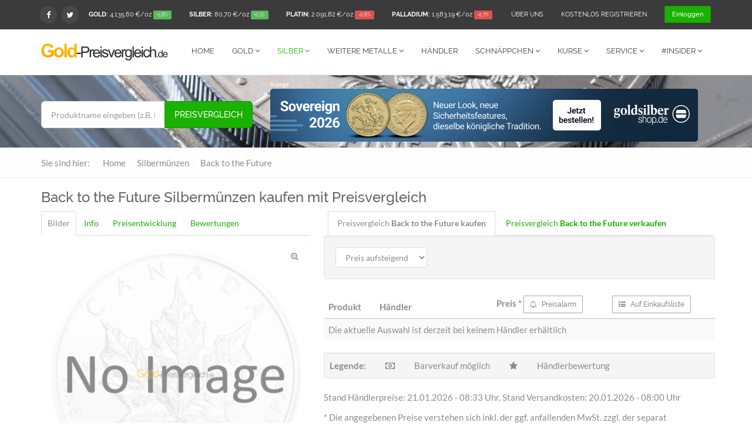

--- FILE ---
content_type: text/html; charset=UTF-8
request_url: https://www.gold-preisvergleich.de/silber/silbermuenzen/back-to-the-future/
body_size: 20450
content:
<!DOCTYPE html>
<html lang="de">
<head>
	<base href="https://www.gold-preisvergleich.de/" />
	<title>Back to the Future Silbermünze Preisvergleich: Silbermünzen günstig kaufen</title>
	<meta charset="utf-8">
	<meta name="viewport" content="width=device-width, initial-scale=1.0">
	<meta name="keywords" content="Back to the Future, Back to the Future kaufen, Back to the Future Silber kaufen, Back to the Future Silbermünze kaufen, Back to the Future Silber, Back to the Future Silbermünze">
	<meta name="description" content="Kaufen Sie Silbermünzen stets zu einem günstigen Preis. Vergleichen Sie jetzt sorgfältig für Back to the Future in Silber.">
	<meta name="author" content="KTsys Solutions GmbH - Gold-Preisvergleich.de">
	<meta name="apple-mobile-web-app-title" content="Gold-Preisvergleich.de">
	<meta name="robots" content="index, follow"> 
	<meta name="revisit-after" content="after 14 days"> 
	<meta name="referrer" content="always">
	<meta property="og:type" content="product" />
	<meta property="og:title" content="Back to the Future Silbermünze Preisvergleich: Silbermünzen günstig kaufen" />
	<meta property="og:image" content="https://www.gold-preisvergleich.de/productimages/Default_Silbermuenze.jpg" />
	<meta property="og:description" content="Kaufen Sie Silbermünzen stets zu einem günstigen Preis. Vergleichen Sie jetzt sorgfältig für Back to the Future in Silber." />
	<link rel="canonical" href="https://www.gold-preisvergleich.de/silber/silbermuenzen/back-to-the-future/">	<link rel="alternate" hreflang="de-DE" href="https://www.gold-preisvergleich.de/silber/silbermuenzen/back-to-the-future/" />
	<link rel="alternate" hreflang="de-CH" href="https://www.gold.ch/silber/silbermuenzen/back-to-the-future/" />
	<link rel="alternate" hreflang="fr-CH" href="https://www.cours-or.ch/argent/pieces-d-argent/back-to-the-future/" />
	<link rel="alternate" hreflang="en-GB" href="https://www.gold-price.co.uk/silver/silver-coins/back-to-the-future/" />
	<link rel="alternate" hreflang="en-AU" href="https://www.gold-price.com.au/silver/silver-coins/back-to-the-future/" />
	<link rel="alternate" hreflang="fr-FR" href="https://www.prix-or.fr/argent/pieces-d-argent/back-to-the-future/" />
	<link rel="alternate" hreflang="de-AT" href="https://www.goldpreis.at/silber/silbermuenzen/back-to-the-future/" />
	<link rel="preload" as="font" href="themes/default_2017/assets/fonts/lato-v14-latin-regular.woff2" crossorigin="anonymous">
	<link rel="preload" as="font" href="themes/default_2017/assets/fonts/raleway-v12-latin-500.woff2" crossorigin="anonymous">
	<link rel="preload" as="font" href="themes/default_2017/assets/fonts/raleway-v12-latin-500.woff2" crossorigin="anonymous">
	<link rel="preload" as="font" href="themes/default_2017/assets/fonts/lato-v14-latin-700.woff2" crossorigin="anonymous">
	<link rel="preload" as="font" href="themes/default_2017/assets/fonts/raleway-v12-latin-700.woff2" crossorigin="anonymous">
	<link rel="preload" as="font" href="themes/default_2017/assets/fonts/raleway-v12-latin-regular.woff2" crossorigin="anonymous">
	<link rel="preload" as="font" href="themes/default_2017/assets/fonts/fontawesome-webfont.woff2?v=4.6.1" crossorigin="anonymous">
	<link rel="preload" as="font" href="themes/default_2017/assets/fonts/lato-v14-latin-italic.woff2" crossorigin="anonymous">
	<!-- CORE CSS -->
	<link href="themes/default_2017/assets/css/bootstrap.min.css" rel="stylesheet" type="text/css">
	<!-- THEME CSS -->
	<link href="themes/default_2017/assets/css/main.css?v=2" rel="stylesheet" type="text/css">
	<!-- FAVICONS -->
	<link rel="apple-touch-icon-precomposed" href="https://www.gold-preisvergleich.de/themes/gold_preisvergleich_com_2017/_img/apple-touch-icon-precomposed.png">
	<link rel="shortcut icon" href="https://www.gold-preisvergleich.de/themes/gold_preisvergleich_com_2017/favicon.ico">
	
	<!-- Default Consent Mode config -->
	<script>
		window.dataLayer = window.dataLayer || [];
		function gtag(){dataLayer.push(arguments);}
		(function(){
			gtag('consent', 'default', {
				'ad_storage': 'granted',
				'analytics_storage': 'granted',
				'functionality_storage': 'granted',
				'personalization_storage': 'granted',
				'security_storage': 'granted',
				'ad_user_data': 'granted',
				'ad_personalization': 'granted',
				'wait_for_update': 1500
			});
			gtag('consent', 'default', {
				'region': ['AT', 'BE', 'BG', 'HR', 'CY', 'CZ', 'DK', 'EE', 'FI', 'FR', 'DE', 'GR', 'HU', 'IS', 'IE', 'IT', 'LV', 'LI', 'LT', 'LU', 'MT', 'NL', 'NO', 'PL', 'PT', 'RO', 'SK', 'SI', 'ES', 'SE', 'GB', 'CH'],
				'ad_storage': 'denied',
				'analytics_storage': 'denied',
				'functionality_storage': 'denied',
				'personalization_storage': 'denied',
				'security_storage': 'denied',
				'ad_user_data': 'denied',
				'ad_personalization': 'denied',
				'wait_for_update': 1500
			});
			gtag('set', 'ads_data_redaction', false);
			gtag('set', 'url_passthrough', false);
			const s={adStorage:{storageName:"ad_storage",serialNumber:0},analyticsStorage:{storageName:"analytics_storage",serialNumber:1},functionalityStorage:{storageName:"functionality_storage",serialNumber:2},personalizationStorage:{storageName:"personalization_storage",serialNumber:3},securityStorage:{storageName:"security_storage",serialNumber:4},adUserData:{storageName:"ad_user_data",serialNumber:5},adPersonalization:{storageName:"ad_personalization",serialNumber:6}};let c=localStorage.getItem("__lxG__consent__v2");if(c){c=JSON.parse(c);if(c&&c.cls_val)c=c.cls_val;if(c)c=c.split("|");if(c&&c.length&&typeof c[14]!==undefined){c=c[14].split("").map(e=>e-0);if(c.length){let t={};Object.values(s).sort((e,t)=>e.serialNumber-t.serialNumber).forEach(e=>{t[e.storageName]=c[e.serialNumber]?"granted":"denied"});gtag("consent","update",t)}}}
			if(Math.random() < 0.05) {if (window.dataLayer && (window.dataLayer.some(e => e[0] === 'js' && e[1] instanceof Date) || window.dataLayer.some(e => e['event'] === 'gtm.js' && e['gtm.start'] == true ))) {document.head.appendChild(document.createElement('img')).src = "//clickiocdn.com/utr/gtag/?sid=234057";}}
		})();
	</script>

	<!-- Clickio Consent Main tag -->
	<script async type="text/javascript" src="//clickiocmp.com/t/consent_234057.js"></script>

		
	<!-- Begin Cookie Consent plugin by Silktide - http://silktide.com/cookieconsent -->
	<!--<script defer src="inc/cookieconsent.min.js"></script>
	<script defer>
	window.addEventListener("load", function(){
	window.cookieconsent.initialise({
	  "palette": {
		"popup": {
		  "background": "#efefef",
		  "text": "#404040"
		},
		"button": {
		  "background": "#1AB100",
		  "text": "#ffffff"
		}
	  },
	  "theme": "classic",
	  "position": "bottom-left",
	  "content": {
		"message": "Diese Webseite verwendet Cookies. Mit der Nutzung von Gold-Preisvergleich.de stimmen Sie der Verwendung von Cookies zu.",
		"dismiss": "Akzeptieren",
		"link": "Mehr erfahren",
		"href": "https://www.gold-preisvergleich.de/datenschutzerklaerung/"
	  }
	})});
	</script>-->
	<!-- End Cookie Consent plugin -->

	<!-- Google Tag Manager -->
	<script>(function(w,d,s,l,i){w[l]=w[l]||[];w[l].push({'gtm.start':
	new Date().getTime(),event:'gtm.js'});var f=d.getElementsByTagName(s)[0],
	j=d.createElement(s),dl=l!='dataLayer'?'&l='+l:'';j.async=true;j.src=
	'https://www.googletagmanager.com/gtm.js?id='+i+dl;f.parentNode.insertBefore(j,f);
	})(window,document,'script','dataLayer','GTM-WJ3HKQ6');</script>
	<!-- End Google Tag Manager -->
	
	<script src="themes/default_2017/assets/js/jquery-2.1.1.min.js"></script>
</head>

<body>
	<!-- WRAPPER -->
	<div id="wrapper">
		<!-- NAVBAR -->
		<nav class="navbar navbar-default navbar-fixed-top navbar-shrinkable">
			<!-- TOP BAR -->
			<div class="nav-topbar clearfix ">
				<div class="container">
					<div class="left hidden-sm hidden-xs" itemscope itemtype="http://schema.org/Organization">
						<link itemprop="url" href="https://www.gold-preisvergleich.de"> 
						<ul class="list-inline social-icons social-icons-small social-icons-fullrounded">
							<li><a href="https://www.facebook.com/goldvergleich" itemprop="sameAs" target="_blank" title="Folge unserer Facebook Fanpage"><i class="fa fa-facebook"></i></a></li>
							<li><a href="https://twitter.com/GoldVergleich" itemprop="sameAs" target="_blank" title="Folge uns auf Twitter!"><i class="fa fa-twitter"></i></a></li>
						</ul>
					</div>
					<div class="left hidden-xs">
						<ul class="nav navbar-nav navbar-left" id="spot">
							<li><a href="goldpreis/"><b>GOLD:</b> <span id="spot_1"><span style="white-space:nowrap">4.135,60&thinsp;€</span>/oz <span class="label label-success">+1,8%</span></span></a></li>
							<li><a href="silberpreis/"><b>SILBER:</b> <span id="spot_2"><span style="white-space:nowrap">80,70&thinsp;€</span>/oz <span class="label label-success">+0,1%</span></span></a></li>
							<li class="hidden-sm"><a href="platinpreis/"><b>PLATIN:</b> <span id="spot_3"><span style="white-space:nowrap">2.091,82&thinsp;€</span>/oz <span class="label label-danger">-0,8%</span></span></a></li>
							<li class="hidden-sm hidden-md"><a href="palladiumpreis/"><b>PALLADIUM:</b> <span id="spot_4"><span style="white-space:nowrap">1.583,19&thinsp;€</span>/oz <span class="label label-danger">-0,7%</span></span></a></li>
						</ul>
					</div>
					<div class="right">
						<ul class="nav navbar-nav navbar-right">
	<li><a href="ueber-uns/" class="text-uppercase">Über uns</a></li>
	<li><a href="user/register/" class="text-uppercase" rel="nofollow">Kostenlos registrieren</a></li>
	<li>
		<a href="login/" class="as-button dropdown-toggle" data-toggle="dropdown"><span class="btn btn-primary">Einloggen</span></a>
		<ul id="login-popup" class="dropdown-menu">
			<li>
				<div class="row">
					<div class="col-md-12">
						<form class="form-auth-small" method="post" action="login/">
							<div class="form-group">
								<label class="sr-only" for="loginEmail">E-Mail</label>
								<input class="form-control" id="loginEmail" name="loginemail" placeholder="E-Mail" required="" type="email">
							</div>
							<div class="form-group">
								<label class="sr-only" for="loginPassword">Passwort</label>
								<input class="form-control" id="loginPassword" name="loginpassword" placeholder="Passwort" required="" type="password">
								<div class="help-block text-right"><a href="user/sendpassword/" rel="nofollow">Passwort vergessen?</a></div>
							</div>
							<div class="form-group">
								<button type="submit" class="btn btn-primary btn-block">Einloggen</button>
							</div>
						</form>
					</div>
					<div class="bottom text-center">
						Neu hier? <a href="user/register/"><b>Kostenlos registrieren</b></a>					</div>
				</div>
			</li>
		</ul>
	</li>
</ul>
					</div>
				</div>
			</div>
			<!-- END TOP BAR -->
			<div class="container">
				<button type="button" class="navbar-toggle collapsed" data-toggle="collapse" data-target="#main-nav-collapse">
					<span class="sr-only">Navigation ein-/ausklappen</span>
					<i class="fa fa-bars"></i>
				</button>
				<a href="./" class="navbar-brand">
					<img src="themes/gold_preisvergleich_com_2017/_img/logo.jpg" alt="Logo von Gold-Preisvergleich.de" width="216">
				</a>
				<div id="main-nav-collapse" class="collapse navbar-collapse">
					<ul class="nav navbar-nav main-navbar-nav">
						<li class="text-uppercase"><a href="./">Home</a></li>
						<li class="dropdown">
							<a href="gold/" class="dropdown-toggle text-uppercase" data-toggle="dropdown">Gold <i class="fa fa-angle-down"></i></a>
							<ul class="dropdown-menu" role="menu">
									<li><a href="gold/goldmuenzen/">Goldmünzen</a></li>
									<li><a href="gold/goldbarren/">Goldbarren</a></li>
									<li><a href="gold/goldtafelbarren/">Gold Tafelbarren</a></li>
									<li><a href="gold/muenzbarren/">Gold-Münzbarren</a></li>
									<li><a href="gold/goldgranulat/">Gold Granulat</a></li>
									<li><a href="gold/altgold-verkaufen/">Altgold</a></li>
									<li class="visible-md-block border"><a href="gold-schnaeppchen/">Gold-Schnäppchen</a></li>
									<li class="visible-md-block"><a href="goldpreis/">Goldpreis - Chart</a></li>
							</ul>						</li>
						<li class="active dropdown">
							<a href="silber/silbermuenzen/" class="dropdown-toggle text-uppercase" data-toggle="dropdown">Silber <i class="fa fa-angle-down"></i></a>
							<ul class="dropdown-menu" role="menu">
									<li><a href="silber/silbermuenzen/">Silbermünzen</a></li>
									<li><a href="silber/silberbarren/">Silberbarren</a></li>
									<li><a href="silber/silbermuenzbarren/">Silber Münzbarren</a></li>
									<li><a href="silber/silbermuenzstangen/">Silber Münzstangen</a></li>
									<li><a href="silber/silbermuenztafeln/">Silber Münztafeln</a></li>
									<li><a href="silber/silbertafelbarren/">Silber Tafelbarren</a></li>
									<li><a href="silber/silbergranulat/">Silber Granulat</a></li>
									<li><a href="silber/steuerfrei/">Silber Steuerfrei</a></li>
									<li class="visible-md-block border"><a href="silber-schnaeppchen/">Silber-Schnäppchen</a></li>
									<li class="visible-md-block"><a href="silberpreis/">Silberpreis - Chart</a></li>
							</ul>						</li>
						<li class="dropdown">
							<a href="#" class="dropdown-toggle text-uppercase" data-toggle="dropdown">Weitere<span class="hidden-md"> Metalle</span> <i class="fa fa-angle-down"></i></a>
							<ul class="dropdown-menu" role="menu">
								<li class="dropdown ">
									<a href="platin/platinmuenzen/" class="dropdown-toggle" data-toggle="dropdown">Platin <i class="fa fa-angle-right"></i></a>
							<ul class="dropdown-menu" role="menu">
									<li><a href="platin/platinmuenzen/">Platinmünzen</a></li>
									<li><a href="platin/platinbarren/">Platinbarren</a></li>
									<li><a href="platin/platintafelbarren/">Platin Tafelbarren</a></li>
									<li><a href="platin/steuerfrei/">Platin Steuerfrei</a></li>
									<li class="visible-md-block border"><a href="platin-schnaeppchen/">Platin-Schnäppchen</a></li>
									<li class="visible-md-block"><a href="platinpreis/">Platinpreis - Chart</a></li>
							</ul>								</li>
								<li class="dropdown ">
									<a href="palladium/palladiummuenzen/" class="dropdown-toggle" data-toggle="dropdown">Palladium <i class="fa fa-angle-right"></i></a>
							<ul class="dropdown-menu" role="menu">
									<li><a href="palladium/palladiummuenzen/">Palladiummünzen</a></li>
									<li><a href="palladium/palladiumbarren/">Palladiumbarren</a></li>
									<li><a href="palladium/palladiumtafelbarren/">Palladium Tafelbarren</a></li>
									<li><a href="palladium/steuerfrei/">Palladium Steuerfrei</a></li>
									<li class="visible-md-block border"><a href="palladium-schnaeppchen/">Palladium-Schnäppchen</a></li>
									<li class="visible-md-block"><a href="palladiumpreis/">Palladiumpreis - Chart</a></li>
							</ul>								</li>
								<li class="dropdown ">
									<a href="kupfer/kupfermuenzen/" class="dropdown-toggle" data-toggle="dropdown">Kupfer <span class="label label-warning">NEU</span> <i class="fa fa-angle-right"></i></a>
							<ul class="dropdown-menu" role="menu">
									<li><a href="kupfer/kupfermuenzen/">Kupfermünzen</a></li>
									<li><a href="kupfer/kupferbarren/">Kupferbarren</a></li>
									<li class="visible-md-block border"><a href="kupferpreis/">Kupferpreis - Chart</a></li>
							</ul>								</li>
							</ul>
						</li>
						<li class=""><a href="haendler/" class="text-uppercase">Händler</a></li>
						<li class="dropdown hidden-md">
							<a href="gold-schnaeppchen/"  class="dropdown-toggle text-uppercase" data-toggle="dropdown">Schnäppchen <i class="fa fa-angle-down"></i></a>
							<ul class="dropdown-menu" role="menu">
								<li><a href="gold-schnaeppchen/">Gold-Schnäppchen</a></li>
								<li><a href="silber-schnaeppchen/">Silber-Schnäppchen</a></li>
								<li><a href="platin-schnaeppchen/">Platin-Schnäppchen</a></li>
								<li><a href="palladium-schnaeppchen/">Palladium-Schnäppchen</a></li>
							</ul>
						</li>
						<li class="dropdown hidden-md">
							<a href="goldpreis/" class="dropdown-toggle text-uppercase" data-toggle="dropdown">Kurse <i class="fa fa-angle-down"></i></a>
							<ul class="dropdown-menu" role="menu">
								<li><a href="goldpreis/">Goldpreis</a></li>
								<li><a href="silberpreis/">Silberpreis</a></li>
								<li><a href="platinpreis/">Platinpreis</a></li>
								<li><a href="palladiumpreis/">Palladiumpreis</a></li>
								<li><a href="kupferpreis/">Kupferpreis</a></li>
								<li><a href="gold-silber-ratio/">Gold-Silber-Ratio</a></li>
							</ul>
						</li>
						<li class="dropdown">
							<a href="ueber-uns/" class="dropdown-toggle text-uppercase" data-toggle="dropdown">Service <i class="fa fa-angle-down"></i></a>
							<ul class="dropdown-menu" role="menu">
								<li><a href="ueber-uns/">Über uns</a></li>
								<li><a href="neue-produkte/">Neue Produkte</a></li>
								<li><a href="marktueberblick/">Marktüberblick</a></li>
								<li><a href="news/">News</a></li>
								<li><a href="agb/" rel="nofollow">AGB</a></li>
								<li><a href="datenschutzerklaerung/" rel="nofollow">Datenschutzerklärung</a></li>
								<li><a href="impressum/" rel="nofollow">Impressum</a></li>
							</ul>
						</li>
						<li class="dropdown">
							<a href="user/depot/" class="dropdown-toggle text-uppercase" data-toggle="dropdown">#Insider <i class="fa fa-angle-down"></i></a>
							<ul class="dropdown-menu pull-right" role="menu">
								<li><a href="user/depot/" rel="nofollow">Mein Depot</a></li>
								<li><a href="user/einkaufsliste/" rel="nofollow">Meine Einkaufsliste</a></li>
								<li><a href="user/preisalarm/" rel="nofollow">Meine Preisalarme</a></li>
								<li><a href="user/sammlung/" rel="nofollow">Meine Sammlung</a></li>
								<!--<li><a href="user/personalisierung/">Meine Startseite</a></li>-->
								<!--<li><a href="user/newsfeed/">Mein Newsfeed</a></li>-->
							</ul>
						</li>
						
					</ul>
				</div>
				<!-- END MAIN NAVIGATION -->
			</div>
		</nav>
		<!-- END NAVBAR -->
				<!-- PAGE HEADER WITH BACKGROUND IMAGE -->
		<div class="page-header has-background-image small" style="background-image:url(themes/default_2017/assets/img/page-header-silver.webp);">
			<div class="overlay collapse" id="productFinderOverlay"></div>
			<div class="container">
				<div class="row">
											<form class="newsletter-form" onsubmit="return false">
							<div class="col-md-4" id="productFinderInputContainer">
								<br />
								<div class="input-group input-group-lg margin-top-15">
									<input class="form-control input-lg" type="text" placeholder="Produktname eingeben (z.B. Krügerrand 1 oz)" id="productFinderInput" autocomplete="off">
									<span class="input-group-btn">
										<button class="btn btn-primary text-uppercase">Preisvergleich</button>
									</span>
								</div>
							</div>
							<div class="col-md-8 hidden-xs" id="productFinderInputAd">
								<span class="advert_notice">Anzeige</span>
<a href="https://www.goldsilbershop.de/sovereign-goldmuenzen.html?pid=2&subid=gold-preisvergleich.de-header-sovereign-2026-leaderboard" target="_blank" rel="nofollow"><img src="kunden/gss_sovereign_2026_partner_728x90.png" alt="GoldSilberShop" class="img-responsive"  width="728" height="90" /></a>							</div>
						</form>

						<script type="text/javascript">
							var adblock = true;
						</script>
						<script type="text/javascript" src="inc/adframe.js"></script>
						<script type="text/javascript">
							if (adblock) {
								$('#productFinderInputContainer').removeClass('col-md-4').addClass('col-md-8 col-md-offset-2');
								$('#productFinderInputAd').hide();
							}
						</script>
									</div>
				<div id="productFinderSpacer" class="collapse"></div>
				<div class="row">
					<div id="productFinderResults" class="collapse margin-top-30"></div>
				</div>
				<div class="visible-xs-block" style="white-space:nowrap; overflow:hidden; max-height:31px;">
					<ul class="nav nav-pills" style="white-space:nowrap !important; overflow:hidden;">
						<li><a href="goldpreis/">Gold <span class="badge"><span style="white-space:nowrap">4.135,60&thinsp;€</span></span></a></li>
						<li><a href="silberpreis/">Silber <span class="badge"><span style="white-space:nowrap">80,70&thinsp;€</span></span></a></li>
						<li><a href="platinpreis/">Platin <span class="badge"><span style="white-space:nowrap">2.091,82&thinsp;€</span></span></a></li>
						<li><a href="palladiumpreis/">Palladium <span class="badge"><span style="white-space:nowrap">1.583,19&thinsp;€</span></span></a></li>
					</ul>
				</div>
			</div>
		</div>
		<script type="text/javascript">
			var productFinderTimeout;
			var productFinderString = '';
			var productFinderLastSearch = '';

			$('#productFinderInput').keyup(function(e) {
				productFinderString = $(this).val();
				clearTimeout(productFinderTimeout);
				productFinderTimeout = setTimeout(sendProductFinderRequest, 400);
				if (e.which == 13) {
					productFinderLastSearch = ''; // always update on pressing "enter"
					return false
				}
			});


			function sendProductFinderRequest() {
				if (productFinderString.length > 2 && productFinderString != productFinderLastSearch) {
					productFinderLastSearch = productFinderString;
					var req = $.post('ajax.php?q=preisvergleich/search/', {
						search: productFinderString
					});
					req.success(function(ret) {
						$('#productFinderResults').html(ret);
											$('#productFinderSpacer').hide();
					$('#productFinderResults').show();
					$('#productFinderOverlay').show();
					if ($('#productFinderOverlay').css('opacity') != 0.9) $('#productFinderOverlay').css('opacity', '0');
					$("#productFinderOverlay").animate({
						opacity: "0.9"
					}, 1000, function() {});
					$('#productFinderOverlay').css('background-color', '#FFFFFF');
										$('#productFinderInputContainer button.btn-primary').html('Ergebnisse unten');
					});
				} else if (productFinderString == '') {
													$('#productFinderResults').hide();
				$("#productFinderOverlay").animate({
					opacity: "0"
				}, 2000, function() {});
								$('#productFinderInputContainer button.btn-primary').html('Preisvergleich');
				}
			}
		</script>

		<!-- END PAGE HEADER WITH BACKGROUND IMAGE -->
		<!--<div class="page-content no-margin-top no-margin-bottom">
			<p class="alert alert-warning text-center" style="margin:0.5%;font-size:82.5%;"><b>Bitte beachten Sie:</b> Auch wenn sich die Lage bei den meisten Händlern etwas entspannt, ist das Produktsortiment oft eingeschränkt. Zudem ist mit Lieferverzögerungen und eingeschränkter Erreichbarkeit des Kundenservices zu rechnen. Bitte beachten Sie die Hinweise im Online-Shop der Händler.</p>
		</div> -->
		<!-- PAGE CONTENT -->
		
<!-- BREADCRUMBS -->
<div class="page-header breadcrumbs-only hidden-xs">
	<div class="container">
		<ol class="breadcrumb" itemprop="breadcrumb" itemscope="" itemtype="http://schema.org/BreadcrumbList">
			<li>Sie sind hier:</li>
<li itemscope itemprop="itemListElement" itemtype="http://schema.org/ListItem"><a href="/" itemprop="item"><span itemprop="name">Home</span></a><meta itemprop="position" content="1"></li><li itemscope itemprop="itemListElement" itemtype="http://schema.org/ListItem"><a href="silber/silbermuenzen/" itemprop="item"><span itemprop="name">Silbermünzen</span></a><meta itemprop="position" content="2"></li><li itemscope itemprop="itemListElement" itemtype="http://schema.org/ListItem"><a href="silber/silbermuenzen/back-to-the-future/" itemprop="item"><span itemprop="name">Back to the Future</span></a><meta itemprop="position" content="3"></li>		</ol>
	</div>
</div>
<!-- END BREADCRUMBS -->
<link href="themes/default_2017/assets/css/main-shop.css" rel="stylesheet" type="text/css">

<div class="page-content product-single no-margin-top no-margin-bottom" itemscope itemtype="http://schema.org/Product">
	<div class="container">
		<h1 class="product-title"><span itemprop="name">Back to the Future</span> Silbermünzen kaufen mit Preisvergleich</h1>
		<meta itemprop="category" content="Silbermünzen">
		<meta itemprop="material" content="Silber">
		<meta itemprop="sku" content="2">
		<meta itemprop="brand" content="New Zealand Mint">		<div class="row top no-margin-bottom">
					
					
			<div class="col-sm-5" id="colProductImage">
				<div class="tabs-line-bottom left-aligned product-carousel-tab">
					<ul class="nav nav-tabs" role="tablist">
						<li class="active"><a href="#product-images" role="tab" data-toggle="tab">Bilder</a></li>
						<li><a href="silber/silbermuenzen/back-to-the-future/#productInformation" id="scrollProductInformation">Info</a></li>
						<li class="hidden-xs hidden-sm"><a href="silber/silbermuenzen/back-to-the-future/#charts" id="scrollToChart">Preisentwicklung</a></li>						<li><a href="silber/silbermuenzen/back-to-the-future/#bewertungen" role="tab" data-toggle="tab">Bewertungen</a></li>
						<li class="visible-xs-inline-block"><a href="silber/silbermuenzen/back-to-the-future/#compare" id="scrollToPreisvergleich">Preisvergleich</a></li>
					</ul>
				</div>
				<section class="tab-content">
					<div class="tab-pane in active" id="product-images">
						
						<div class="product-single-image">
							<img src="productimages/Default_Silbermuenze.jpg" class="img-responsive" itemprop="image" alt="Back to the Future Silbermünzen kaufen mit Preisvergleich" width="1000" height="1000">
							<span class="icon-zoom hidden-xs"><i class="fa fa-search-plus"></i></span>
						</div>
						<div id="product-thumnails" class="hidden-xs owl-carousel carousel-product-thumbnails">
							<div>
								<a href="productimages/Default_Silbermuenze.jpg"><img src="inc/loading.gif" data-src="productimages/thumb/Default_Silbermuenze.jpg" class="img-responsive" alt="Back to the Future Silbermünzen kaufen mit Preisvergleich" width="200" height="200"></a>
							</div>
																				</div>
						<p>Courtesy of APMEX.com</p>
						<br />
						<p class="product-rating">
							<a href="#productRatingModal" data-toggle="modal" data-target="#productRatingModal"><i class="fa fa-star-o"></i><i class="fa fa-star-o"></i><i class="fa fa-star-o"></i><i class="fa fa-star-o"></i><i class="fa fa-star-o"></i></a>
							<span class="sr-only">0.0 Sterne</span>
							<span class="rating-detail">(<span class="hidden"> <span itemprop="ratingValue">0.0</span> Sterne basierend auf </span><span itemprop="ratingCount">0</span> Bewertungen - <a href="#productRatingModal" data-toggle="modal" data-target="#productRatingModal">Bewertung abgeben</a> )</span>
						</p>
						<div id="placeholderBewertungenTop"></div>

					</div>
										<div class="tab-pane" id="price-alert">
						<p>
							Erhalten Sie eine <strong>kostenlose Benachrichtigung</strong> per E-Mail oder SMS, sobald der <strong>gewünschte Preis</strong> für die aktuelle Produktauswahl erreicht wird!						</p>
						<a class="btn btn-primary" href="#preisalarmModal" data-toggle="modal" data-target="#preisalarmModal"><i class="fa fa-bell-o"></i> Jetzt Preisalarm anlegen</a>
					</div>
					<div class="tab-pane" id="shopping-list">
						<p>
							Setzen Sie mehrere Produkte auf <strong>Ihre Einkaufsliste</strong>. Wir bestimmen dann unter Berücksichtigung der Versandkosten, wo Sie die Produktauswahl <strong>günstig erwerben können</strong>.						</p>
						<a class="btn btn-primary btn-sm" href="#einkaufslisteModal" data-toggle="modal" data-target="#einkaufslisteModal"><i class="fa fa-list-ul"></i> Produkt auf Einkaufsliste setzen</a>
					</div>
					<div class="tab-pane" id="chart">
											</div>
					<div class="tab-pane" id="bewertungen">
						Leider liegen zu diesem Produkt noch keine Bewertungen vor.<br />
						<a href="#productRatingModal" data-toggle="modal" data-target="#productRatingModal" class="btn btn-primary btn-lg">Jetzt erste Bewertung abgeben</a>
					</div>
					
				</section>

			</div><!-- Ende Bilder Spalte -->

			<div class="col-sm-7" id="colProductCompare">
				<div class="" id="compare">
					<ul class="nav nav-tabs" id="typeSelect">
						<li class="active"><a rel="sale">Preisvergleich <b><span class="hidden-xs hidden-sm hidden-md">Back to the Future </span>kaufen</b></a></li>
						<li><a rel="purchase">Preisvergleich <b><span class="hidden-xs hidden-sm hidden-md">Back to the Future </span>verkaufen</b></a></li>
					</ul>
				
					<div class="clearfix"></div>
					<section class="tab-content no-margin-top no-padding-top">
						<!-- product complete description -->
						<div class="tab-pane in active">
							<div class="row">
								<div class="well">
									<form method="post" class="form-inline">
									



										<div class="form-group">
											<select class="form-control" id="sort">
												<option value="single"> Preis aufsteigend</option>
												<option value="total"> Gesamtpreis aufs.</option>
											</select>
										</div>
										<div class="visible-sm-inline-block visible-xs-inline-block">
											<a class="btn btn-default btn-sm" href="#preisalarmModal" data-toggle="modal" data-target="#preisalarmModal" title="Preisalarm einrichten"><i class="fa fa-bell-o"></i> Preisalarm</a>
											<a class="btn btn-default btn-sm" href="#einkaufslisteModal" data-toggle="modal" data-target="#einkaufslisteModal" title="Auf Einkaufsliste setzen und Preisvergleich für mehrere Produkte machen"><i class="fa fa-list-ul"></i> Auf Einkaufsliste</a>										</div>
									</form>
								</div>
								<table class="table table-striped">
									<thead>
										<tr>
											<th>Produkt</th>
											<th style="width:30%">Händler</th>
											<th>Preis <span title="Die angegebenen Preise verstehen sich inkl. der ggf. anfallenden MwSt. zzgl. der separat ausgewiesenen Versandkosten.">*</span> <a class="btn btn-default btn-sm hidden-sm hidden-xs" href="#preisalarmModal" data-toggle="modal" data-target="#preisalarmModal" title="Preisalarm einrichten"><i class="fa fa-bell-o"></i> Preisalarm</a></th>
											<th class="hidden-sm hidden-xs">
												<a class="btn btn-default btn-sm" href="#einkaufslisteModal" data-toggle="modal" data-target="#einkaufslisteModal" title="Auf Einkaufsliste setzen und Preisvergleich für mehrere Produkte machen"><i class="fa fa-list-ul"></i> Auf Einkaufsliste</a>											</th>
										</tr>
									</thead>
									<tbody>
										<tr>
											<td colspan="4">Die aktuelle Auswahl ist derzeit bei keinem Händler erhältlich</td>
										</tr>
									</tbody>
								</table>
								
								<div class="well well-sm">
									<b>Legende:</b> <i class="fa fa-money padding-left-30"></i> Barverkauf möglich <i class="fa fa-star padding-left-30"></i> Händlerbewertung								</div>
								
								<p>
									Stand Händlerpreise: 21.01.2026 - 08:33 Uhr, Stand Versandkosten: 20.01.2026 - 08:00 Uhr								</p>
								<p>
									* Die angegebenen Preise verstehen sich inkl. der ggf. anfallenden MwSt. zzgl. der separat ausgewiesenen Versandkosten.<br />									** Die angegebenen Ankaufpreise verstehen sich abzüglich ggf. anfallender Versandkosten.								</p>
							</div>
						</div>
					</section>
						
					
				</div>
			</div>
		</div> <!-- Ende row 4/8 -->
		<div class="row">
			<div class="col-md-9">
			
				<span class="advert_notice">Anzeige</span>
<a href="https://www.goldsilbershop.de/sovereign-goldmuenzen.html?pid=2&subid=gold-preisvergleich.de-content-sovereign-2026-leaderboard" target="_blank" rel="nofollow"><img src="kunden/gss_sovereign_2026_partner_728x90_mobile.png" alt="GoldSilberShop" class="img-responsive"  width="728" height="90" /></a>				<a id="productInformation" name="productInformation"></a>
				<div itemprop="description"></div>
				<div id="productText">
									</div>
				
				
				<a id="productChart"></a>
<h2 class="product-title">Silberpreis Chart - Back to the Future 1 Unze</h2>
<p>Wählen Sie den gewünschten Zeitraum aus:</p>
<form action="/silber/silbermuenzen/back-to-the-future/" method="post">
	<fieldset>
		<select name="intervall" id="intervall">
			<option value="1">1 Monat</option>
			<option value="3">3 Monate</option>
			<option value="6">6 Monate</option>
			<option value="12" selected="selected">12 Monate</option>
			<option value="36">3 Jahre</option>
			<option value="60">5 Jahre</option>
			<option value="120">10 Jahre</option>
		</select>
	</fieldset>
</form>
<div class="graph_wrapper">
	<div id="status928" class="graph_status"></div>
	<div id="chart928" style="width:100%; height:30%;min-height:250px;"></div>
</div>
<script type="text/javascript" src="themes/default_2017/assets/js/dygraph-combined.js"></script>
<script type="text/javascript">
new Dygraph(document.getElementById("chart928"), "upload/charts/1/928_12m.csv", {labelsSeparateLines:true,ylabel: 'EUR',pixelsPerYLabel: 30,pixelsPerXLabel:50,colors:['#169800']});
</script>
<script type="text/javascript">
	$("#intervall").on('change', function() {
		new Dygraph(document.getElementById("chart928"), "upload/charts/1/928_" + $(this).val() + "m.csv", {labelsSeparateLines:true,ylabel: 'EUR',pixelsPerYLabel: 30,pixelsPerXLabel:50,colors:['#169800']});
	});
</script>
<br />
<br />

								
				
				
			<a id="productBewertungen"></a>
			<h2 class="product-title">Alle Produktbewertungen für  Back to the Future</h2>
			<p class="alert alert-warning">Leider liegen zu diesem Produkt noch keine Bewertungen vor.</p>
			<a href="#productRatingModal" data-toggle="modal" data-target="#productRatingModal" class="btn btn-primary btn-lg">Jetzt erste Bewertung abgeben</a>
 
				<h2 class="product-title">Andere Produkte des Herstellers New Zealand Mint</h2>
				<div class="isotope-wrapper home_products">
					<div class="portfolio-isotope">
						<ul class="portfolio-4-cols">
							<li class="portfolio-item">
								<div class="thumbnail">
									<a href="silber/silbermuenzen/double-dragon/"><img src="inc/loading.gif" data-src="productimages/thumb/Default_Silbermuenze.jpg" onmouseover="this.src='productimages/thumb/Default_Silbermuenze.jpg'" onmouseout="this.src='productimages/thumb/Default_Silbermuenze.jpg'" alt="Double Dragon Silbermünzen kaufen mit Preisvergleich" width="200" height="200"></a>
									<h3><a href="silber/silbermuenzen/double-dragon/">Double Dragon</a></h3>
									<a href="silber/silbermuenzen/double-dragon/" class="btn btn-sm btn-primary" role="button"><span class="hidden-sm hidden-md">Zum </span>Preisvergleich</a>
								</div>
							</li>
								<li class="portfolio-item">
								<div class="thumbnail">
									<a href="silber/silbermuenzen/celestial-animals/"><img src="inc/loading.gif" data-src="productimages/thumb/Silbermuenze_Celestial-Animals_1-oz_2020_The-Red-Phoenix_Revers.jpg" onmouseover="this.src='productimages/thumb/Silbermuenze_Celestial-Animals_1-oz_2020_The-Red-Phoenix_Avers.jpg'" onmouseout="this.src='productimages/thumb/Silbermuenze_Celestial-Animals_1-oz_2020_The-Red-Phoenix_Revers.jpg'" alt="Celestial Animals Silbermünzen kaufen mit Preisvergleich" width="200" height="200"></a>
									<h3><a href="silber/silbermuenzen/celestial-animals/">Celestial Animals</a></h3>
									<a href="silber/silbermuenzen/celestial-animals/" class="btn btn-sm btn-primary" role="button"><span class="hidden-sm hidden-md">Zum </span>Preisvergleich</a>
								</div>
							</li>
								<li class="portfolio-item">
								<div class="thumbnail">
									<a href="silber/silbermuenzen/fluch-der-karibik/"><img src="inc/loading.gif" data-src="productimages/thumb/Silbermuenze_Pirates-of-the-Caribbean_1-oz_2022_Silent-Mary_Revers.jpg" onmouseover="this.src='productimages/thumb/Silbermuenze_Pirates-of-the-Caribbean_1-oz_2022_Silent-Mary_Avers.jpg'" onmouseout="this.src='productimages/thumb/Silbermuenze_Pirates-of-the-Caribbean_1-oz_2022_Silent-Mary_Revers.jpg'" alt="Fluch der Karibik™ Silbermünzen kaufen mit Preisvergleich" width="200" height="200"></a>
									<h3><a href="silber/silbermuenzen/fluch-der-karibik/">Fluch der Karibik™</a></h3>
									<a href="silber/silbermuenzen/fluch-der-karibik/" class="btn btn-sm btn-primary" role="button"><span class="hidden-sm hidden-md">Zum </span>Preisvergleich</a>
								</div>
							</li>
								<li class="portfolio-item">
								<div class="thumbnail">
									<a href="silber/silbermuenzen/niue-turtle/"><img src="inc/loading.gif" data-src="productimages/thumb/Silbermuenze_Niue-Hawksbill-Turtle_1-oz_2022_Revers.jpg" onmouseover="this.src='productimages/thumb/Silbermuenze_Niue-Hawksbill-Turtle_1-oz_2022_Avers.jpg'" onmouseout="this.src='productimages/thumb/Silbermuenze_Niue-Hawksbill-Turtle_1-oz_2022_Revers.jpg'" alt="Niue Turtle Silbermünzen kaufen mit Preisvergleich" width="200" height="200"></a>
									<h3><a href="silber/silbermuenzen/niue-turtle/">Niue Turtle</a></h3>
									<a href="silber/silbermuenzen/niue-turtle/" class="btn btn-sm btn-primary" role="button"><span class="hidden-sm hidden-md">Zum </span>Preisvergleich</a>
								</div>
							</li>
							</ul>
					</div>
				</div>
	
			</div>
			<div class="col-md-3">
				<span class="advert_notice">Anzeige</span>
<a href="https://www.kettner-edelmetalle.de/Goldmuenzen/Vreneli/" target="_blank" rel="nofollow" onclick="ga('send', 'event', 'bannerclick', 'click', 'kettner_vreneli');"><img style="border: 0px;" title="Kettner-Edelmetalle" class="lazyload" data-src="kunden/banner_kettner_vreneli.gif" alt="Edelmetalle" width="160" height="150" /></a>				<div class="margin-bottom-30"></div>
				
				<h4 class="widget-title text-uppercase">Preisvergleich</h4>
				<ul class="list-unstyled category-list">
					<li>
						<a href="gold/goldmuenzen/" rel="nofollow">Goldmünzen (132)</a>
					</li>
					<li>
						<a href="gold/goldbarren/" rel="nofollow">Goldbarren (23)</a>
					</li>
					<li>
						<a href="gold/goldtafelbarren/" rel="nofollow">Gold Tafelbarren (12)</a>
					</li>
					<li>
						<a href="gold/muenzbarren/" rel="nofollow">Gold-Münzbarren (2)</a>
					</li>
					<li>
						<a href="gold/goldgranulat/" rel="nofollow">Gold Granulat (1)</a>
					</li>
					<li>
						<a href="gold/altgold-verkaufen/" rel="nofollow">Altgold (6)</a>
					</li>
					<li>
						<a href="silber/silbermuenzen/" rel="nofollow">Silbermünzen (179)</a>
						<ul class="list-unstyled sub-category-list" id="toggle494">
							<li><a href="silber/silbermuenzen/825-jahre-muenze-wien/" rel="nofollow">825 Jahre Münze Wien</a></li>
							<li><a href="silber/silbermuenzen/african-leopard-ghana/" rel="nofollow">African Leopard</a></li>
							<li><a href="silber/silbermuenzen/african-lion/" rel="nofollow">African Lion</a></li>
							<li><a href="silber/silbermuenzen/america-the-beautiful/" rel="nofollow">America the Beautiful</a></li>
							<li><a href="silber/silbermuenzen/american-eagle/" rel="nofollow">American Eagle</a></li>
							<li><a href="silber/silbermuenzen/american-flamingo/" rel="nofollow">American Flamingo</a></li>
							<li><a href="silber/silbermuenzen/andorra-eagle/" rel="nofollow">Andorra Eagle</a></li>
							<li><a href="silber/silbermuenzen/arche-noah/" rel="nofollow">Arche Noah</a></li>
							<li><a href="silber/silbermuenzen/australia-zoo/" rel="nofollow">Australia Zoo</a></li>
							<li><a href="silber/silbermuenzen/australian-antarctic-territory/" rel="nofollow">Australian Antarctic Territory</a></li>
							<li><a href="silber/silbermuenzen/australian-brumby/" rel="nofollow">Australian Brumby</a></li>
							<li><a href="silber/silbermuenzen/australian-nugget/" rel="nofollow">Australian Nugget</a></li>
							<li><a href="silber/silbermuenzen/australian-opal-series/" rel="nofollow">Australian Opal Series</a></li>
							<li><a href="silber/silbermuenzen/australias-most-dangerous/" rel="nofollow">Australias Most Dangerous</a></li>
							<li><a href="silber/silbermuenzen/aztekenkalender/" rel="nofollow">Aztekenkalender</a></li>
							<li><a href="silber/silbermuenzen/back-to-the-future/" class="active" rel="nofollow">Back to the Future</a></li>
							<li><a href="silber/silbermuenzen/bayern-thaler/" rel="nofollow">Bayern Thaler</a></li>
							<li><a href="silber/silbermuenzen/beneath-the-southern-skies/" rel="nofollow">Beneath the Southern Skies</a></li>
							<li><a href="silber/silbermuenzen/big-five-serie/" rel="nofollow">Big Five Serie</a></li>
							<li><a href="silber/silbermuenzen/birds-of-australia/" rel="nofollow">Birds of Australia</a></li>
							<li><a href="silber/silbermuenzen/bird-of-paradise-paradiesvogel/" rel="nofollow">Birds of Paradise</a></li>
							<li><a href="silber/silbermuenzen/birds-of-prey/" rel="nofollow">Birds of Prey</a></li>
							<li><a href="silber/silbermuenzen/bison-kanada/" rel="nofollow">Bison Kanada</a></li>
							<li><a href="silber/silbermuenzen/black-flag/" rel="nofollow">Black Flag</a></li>
							<li><a href="silber/silbermuenzen/britannia/" rel="nofollow">Britannia</a></li>
							<li><a href="silber/silbermuenzen/britannia-and-liberty/" rel="nofollow">Britannia and Liberty</a></li>
							<li><a href="silber/silbermuenzen/british-lion/" rel="nofollow">British Lion</a></li>
							<li><a href="silber/silbermuenzen/bull-and-bear/" rel="nofollow">Bull and Bear</a></li>
							<li><a href="silber/silbermuenzen/caribbean-seahorse/" rel="nofollow">Caribbean Seahorse</a></li>
							<li><a href="silber/silbermuenzen/caribbean-silver/" rel="nofollow">Caribbean Silver</a></li>
							<li><a href="silber/silbermuenzen/celebrate-australia/" rel="nofollow">Celebrate Australia</a></li>
							<li><a href="silber/silbermuenzen/celestial-animals/" rel="nofollow">Celestial Animals</a></li>
							<li><a href="silber/silbermuenzen/chibi-coins/" rel="nofollow">Chibi Coins</a></li>
							<li><a href="silber/silbermuenzen/china-dragon/" rel="nofollow">China Dragon</a></li>
							<li><a href="silber/silbermuenzen/china-lunar-serie/" rel="nofollow">China Lunar Serie</a></li>
							<li><a href="silber/silbermuenzen/china-panda/" rel="nofollow">China Panda</a></li>
							<li><a href="silber/silbermuenzen/chinese-myths-and-legends/" rel="nofollow">Chinese Myths & Legends</a></li>
							<li><a href="silber/silbermuenzen/chiwoo-cheonwang/" rel="nofollow">Chiwoo Cheonwang</a></li>
							<li><a href="silber/silbermuenzen/coat-of-arms/" rel="nofollow">Coat of Arms</a></li>
							<li><a href="silber/silbermuenzen/congo-silverback-gorilla/" rel="nofollow">Congo Silverback Gorilla</a></li>
							<li><a href="silber/silbermuenzen/cook-islands/" rel="nofollow">Cook Islands Bounty</a></li>
							<li><a href="silber/silbermuenzen/creatures-of-the-north/" rel="nofollow">Creatures of the North</a></li>
							<li><a href="silber/silbermuenzen/crypto-silber/" rel="nofollow">Crypto Silber</a></li>
							<li><a href="silber/silbermuenzen/czech-lion/" rel="nofollow">Czech Lion</a></li>
							<li><a href="silber/silbermuenzen/dc-comics/" rel="nofollow">DC Comics™</a></li>
							<li><a href="silber/silbermuenzen/ddr-gedenkmuenzen/" rel="nofollow">DDR Gedenkmünzen</a></li>
							<li><a href="silber/silbermuenzen/deathstalker-scorpion/" rel="nofollow">Deathstalker Scorpion</a></li>
							<li><a href="silber/silbermuenzen/discover-australia/" rel="nofollow">Discover Australia</a></li>
							<li><a href="silber/silbermuenzen/disney/" rel="nofollow">Disney</a></li>
							<li><a href="silber/silbermuenzen/DM-Gedenkmuenzen/" rel="nofollow">DM Gedenkmünzen</a></li>
							<li><a href="silber/silbermuenzen/dolphin-serie-ram/" rel="nofollow">Dolphin RAM</a></li>
							<li><a href="silber/silbermuenzen/double-dragon/" rel="nofollow">Double Dragon</a></li>
							<li><a href="silber/silbermuenzen/eastern-caribbean8-serie-ec8/" rel="nofollow">EC8 Serie</a></li>
							<li><a href="silber/silbermuenzen/australian-emu/" rel="nofollow">Emu</a></li>
							<li><a href="silber/silbermuenzen/erzengel-michael/" rel="nofollow">Erzengel Michael</a></li>
							<li><a href="silber/silbermuenzen/eule-von-athen/" rel="nofollow">Eule von Athen</a></li>
							<li><a href="silber/silbermuenzen/euro-gedenkmuenzen/" rel="nofollow">Euro Gedenkmünzen</a></li>
							<li><a href="silber/silbermuenzen/fiji-cats/" rel="nofollow">Fiji Cats</a></li>
							<li><a href="silber/silbermuenzen/fiji-dogs/" rel="nofollow">Fiji Dogs</a></li>
							<li><a href="silber/silbermuenzen/fiji-iguana/" rel="nofollow">Fiji Iguana</a></li>
							<li><a href="silber/silbermuenzen/fiji-taku-schildkroete/" rel="nofollow">Fiji Taku Schildkröte</a></li>
							<li><a href="silber/silbermuenzen/fluch-der-karibik/" rel="nofollow">Fluch der Karibik™</a></li>
							<li><a href="silber/silbermuenzen/frankreich-silber-euro/" rel="nofollow">Frankreich Silber Euro</a></li>
							<li><a href="silber/silbermuenzen/gans-kanada/" rel="nofollow">Gans Kanada</a></li>
							<li><a href="silber/silbermuenzen/gedenkmuenzen-sterreich/" rel="nofollow">Gedenkmünzen Österreich</a></li>
							<li><a href="silber/silbermuenzen/gedenkmuenzen-schweiz/" rel="nofollow">Gedenkmünzen Schweiz</a></li>
							<li><a href="silber/silbermuenzen/germania/" rel="nofollow">Germania</a></li>
							<li><a href="silber/silbermuenzen/germania-beasts/" rel="nofollow">Germania Beasts</a></li>
							<li><a href="silber/silbermuenzen/giants-of-the-ice-age/" rel="nofollow">Giants of the Ice Age</a></li>
							<li><a href="silber/silbermuenzen/goddess-europa/" rel="nofollow">Goddess Europa</a></li>
							<li><a href="silber/silbermuenzen/gods-of-olympus/" rel="nofollow">Gods of Olympus</a></li>
							<li><a href="silber/silbermuenzen/grauwolf-kanada/" rel="nofollow">Grauwolf Kanada</a></li>
							<li><a href="silber/silbermuenzen/harry-potter/" rel="nofollow">Harry Potter</a></li>
							<li><a href="silber/silbermuenzen/ice-age-kanada/" rel="nofollow">Ice Age Kanada</a></li>
							<li><a href="silber/silbermuenzen/icons-of-inspiration/" rel="nofollow">Icons of Inspiration</a></li>
							<li><a href="silber/silbermuenzen/isle-of-man-angel/" rel="nofollow">Isle of Man Angel</a></li>
							<li><a href="silber/silbermuenzen/isle-of-man-noble/" rel="nofollow">Isle of Man Noble</a></li>
							<li><a href="silber/silbermuenzen/james-bond-007/" rel="nofollow">James Bond 007</a></li>
							<li><a href="silber/silbermuenzen/kaiserreich-silber/" rel="nofollow">Kaiserreich Silber</a></li>
							<li><a href="silber/silbermuenzen/kanada-gedenkdollar/" rel="nofollow">Kanada Gedenkdollar</a></li>
							<li><a href="silber/silbermuenzen/kaenguru-perth-mint/" rel="nofollow">Känguru (Perth Mint)</a></li>
							<li><a href="silber/silbermuenzen/kaenguru/" rel="nofollow">Känguru (RAM)</a></li>
							<li><a href="silber/silbermuenzen/kiwi/" rel="nofollow">Kiwi</a></li>
							<li><a href="silber/silbermuenzen/koala/" rel="nofollow">Koala</a></li>
							<li><a href="silber/silbermuenzen/kookaburra/" rel="nofollow">Kookaburra</a></li>
							<li><a href="silber/silbermuenzen/suedkorea-korean-tiger/" rel="nofollow">Korean Tiger</a></li>
							<li><a href="silber/silbermuenzen/kroenung-koenig-charles-iii/" rel="nofollow">Krönung König Charles III</a></li>
							<li><a href="silber/silbermuenzen/kruegerrand-silber/" rel="nofollow">Krügerrand Silber</a></li>
							<li><a href="silber/silbermuenzen/landmarks-of-britain/" rel="nofollow">Landmarks of Britain</a></li>
							<li><a href="silber/silbermuenzen/libertad/" rel="nofollow">Libertad</a></li>
							<li><a href="silber/silbermuenzen/lion-king/" rel="nofollow">Lion King</a></li>
							<li><a href="silber/silbermuenzen/looney-tunes/" rel="nofollow">Looney Tunes</a></li>
							<li><a href="silber/silbermuenzen/lost-tigers-of-cambodia/" rel="nofollow">Lost Tigers of Cambodia</a></li>
							<li><a href="silber/silbermuenzen/lunar-serie-i/" rel="nofollow">Lunar Serie I</a></li>
							<li><a href="silber/silbermuenzen/lunar-serie-ii/" rel="nofollow">Lunar Serie II</a></li>
							<li><a href="silber/silbermuenzen/lunar-serie-iii/" rel="nofollow">Lunar Serie III</a></li>
							<li><a href="silber/silbermuenzen/canada-lunar-serie/" rel="nofollow">Lunar Serie Kanada</a></li>
							<li><a href="silber/silbermuenzen/lunar-serie-ram/" rel="nofollow">Lunar Serie RAM</a></li>
							<li><a href="silber/silbermuenzen/lunar-serie-uk/" rel="nofollow">Lunar Serie UK</a></li>
							<li><a href="silber/silbermuenzen/malta-golden-eagle/" rel="nofollow">Malta Golden Eagle</a></li>
							<li><a href="silber/silbermuenzen/malteserkreuz/" rel="nofollow">Malteserkreuz</a></li>
							<li><a href="silber/silbermuenzen/mandala-serie-tschad/" rel="nofollow">Mandala Serie</a></li>
							<li><a href="silber/silbermuenzen/map-shaped/" rel="nofollow">Map Shaped</a></li>
							<li><a href="silber/silbermuenzen/maple-leaf/" rel="nofollow">Maple Leaf</a></li>
							<li><a href="silber/silbermuenzen/maria-theresien-taler/" rel="nofollow">Maria-Theresien-Taler</a></li>
							<li><a href="silber/silbermuenzen/marvel-serie/" rel="nofollow">Marvel Serie</a></li>
							<li><a href="silber/silbermuenzen/mermaid-rising/" rel="nofollow">Mermaid Rising</a></li>
							<li><a href="silber/silbermuenzen/moon-landing/" rel="nofollow">Moon Landing</a></li>
							<li><a href="silber/silbermuenzen/morgan-dollar/" rel="nofollow">Morgan Dollar</a></li>
							<li><a href="silber/silbermuenzen/mounted-police/" rel="nofollow">Mounted Police</a></li>
							<li><a href="silber/silbermuenzen/mozart-coin-silber/" rel="nofollow">Mozart Coin Silber</a></li>
							<li><a href="silber/silbermuenzen/music-legends/" rel="nofollow">Music Legends</a></li>
							<li><a href="silber/silbermuenzen/myths-and-legends/" rel="nofollow">Myths and Legends</a></li>
							<li><a href="silber/silbermuenzen/next-generation/" rel="nofollow">Next Generation</a></li>
							<li><a href="silber/silbermuenzen/niob-oesterreich/" rel="nofollow">Niob Österreich</a></li>
							<li><a href="silber/silbermuenzen/niue-lunar-serie/" rel="nofollow">Niue Lunar Serie</a></li>
							<li><a href="silber/silbermuenzen/niue-tetris/" rel="nofollow">Niue Tetris</a></li>
							<li><a href="silber/silbermuenzen/niue-turtle/" rel="nofollow">Niue Turtle</a></li>
							<li><a href="silber/silbermuenzen/ottifanten/" rel="nofollow">Ottifanten</a></li>
							<li><a href="silber/silbermuenzen/peace-dollar/" rel="nofollow">Peace Dollar</a></li>
							<li><a href="silber/silbermuenzen/perth-mint-125th-anniversary/" rel="nofollow">Perth Mint 125th Anniversary</a></li>
							<li><a href="silber/silbermuenzen/pirate-queens/" rel="nofollow">Pirate Queens</a></li>
							<li><a href="silber/silbermuenzen/polar-babies/" rel="nofollow">Polar Babies</a></li>
							<li><a href="silber/silbermuenzen/polarbaer-kanada/" rel="nofollow">Polarbär Kanada</a></li>
							<li><a href="silber/silbermuenzen/polarfuchs-kanada/" rel="nofollow">Polarfuchs Kanada</a></li>
							<li><a href="silber/silbermuenzen/predator-serie/" rel="nofollow">Predator Serie</a></li>
							<li><a href="silber/silbermuenzen/prehistoric-life/" rel="nofollow">Prehistoric Life</a></li>
							<li><a href="silber/silbermuenzen/quokka/" rel="nofollow">Quokka</a></li>
							<li><a href="silber/silbermuenzen/royal-tudor-beasts/" rel="nofollow">Royal Tudor Beasts</a></li>
							<li><a href="silber/silbermuenzen/ruanda/" rel="nofollow">Ruanda African Ounce</a></li>
							<li><a href="silber/silbermuenzen/ruanda-lunar-serie/" rel="nofollow">Ruanda Lunar Serie</a></li>
							<li><a href="silber/silbermuenzen/ruanda-nautical-ounce/" rel="nofollow">Ruanda Nautical Ounce</a></li>
							<li><a href="silber/silbermuenzen/russland-rubel/" rel="nofollow">Russland Rubel</a></li>
							<li><a href="silber/silbermuenzen/salzwasser-krokodil/" rel="nofollow">Salzwasser Krokodil</a></li>
							<li><a href="silber/silbermuenzen/samoa-golden-eagle/" rel="nofollow">Samoa Golden Eagle</a></li>
							<li><a href="silber/silbermuenzen/schilling-oesterreich/" rel="nofollow">Schilling Österreich</a></li>
							<li><a href="silber/silbermuenzen/schneefalke-kanada/" rel="nofollow">Schneefalke Kanada</a></li>
							<li><a href="silber/silbermuenzen/schwan/" rel="nofollow">Schwan</a></li>
							<li><a href="silber/silbermuenzen/schweizerfranken-silber/" rel="nofollow">Schweizerfranken (Silber)</a></li>
							<li><a href="silber/silbermuenzen/sea-life-ii/" rel="nofollow">Sea Life II</a></li>
							<li><a href="silber/silbermuenzen/seahorse-samoa/" rel="nofollow">Seahorse Samoa</a></li>
							<li><a href="silber/silbermuenzen/shark-series/" rel="nofollow">Shark Series</a></li>
							<li><a href="silber/silbermuenzen/silber-reichsmark-drittes-reich/" rel="nofollow">Silber Reichsmark (Drittes Reich)</a></li>
							<li><a href="silber/silbermuenzen/silberadler/" rel="nofollow">Silberadler</a></li>
							<li><a href="silber/silbermuenzen/silver-phoenix/" rel="nofollow">Silver Phoenix</a></li>
							<li><a href="silber/silbermuenzen/silver-star/" rel="nofollow">Silver Star</a></li>
							<li><a href="silber/silbermuenzen/somalia-elefant/" rel="nofollow">Somalia Elefant</a></li>
							<li><a href="silber/silbermuenzen/somalia-leopard/" rel="nofollow">Somalia Leopard</a></li>
							<li><a href="silber/silbermuenzen/somaliland-lunar-serie/" rel="nofollow">Somaliland Lunar Serie</a></li>
							<li><a href="silber/silbermuenzen/spade-guinea-shield/" rel="nofollow">Spade Guinea Shield</a></li>
							<li><a href="silber/silbermuenzen/st-george-and-the-dragon/" rel="nofollow">St George and the Dragon</a></li>
							<li><a href="silber/silbermuenzen/st-helena-napoleon-angel/" rel="nofollow">St. Helena Napoleon Angel</a></li>
							<li><a href="silber/silbermuenzen/star-wars/" rel="nofollow">Star Wars</a></li>
							<li><a href="silber/silbermuenzen/stock-horse/" rel="nofollow">Stock Horse</a></li>
							<li><a href="silber/silbermuenzen/super-pit/" rel="nofollow">Super Pit</a></li>
							<li><a href="silber/silbermuenzen/superman-kanada/" rel="nofollow">Superman Kanada</a></li>
							<li><a href="silber/silbermuenzen/suriname/" rel="nofollow">Suriname</a></li>
							<li><a href="silber/silbermuenzen/territory-of-tokelau/" rel="nofollow">Territory of Tokelau</a></li>
							<li><a href="silber/silbermuenzen/the-land-down-under/" rel="nofollow">The Land Down Under</a></li>
							<li><a href="silber/silbermuenzen/the-lion-and-the-eagle/" rel="nofollow">The Lion and The Eagle</a></li>
							<li><a href="silber/silbermuenzen/the-queens-virtues/" rel="nofollow">The Queen's Virtues</a></li>
							<li><a href="silber/silbermuenzen/the-queens-beasts/" rel="nofollow">The Queens Beasts</a></li>
							<li><a href="silber/silbermuenzen/the-royal-arms/" rel="nofollow">The Royal Arms</a></li>
							<li><a href="silber/silbermuenzen/the-simpsons/" rel="nofollow">The Simpsons</a></li>
							<li><a href="silber/silbermuenzen/trichternetzspinne/" rel="nofollow">Trichternetzspinne</a></li>
							<li><a href="silber/silbermuenzen/trident-barbados/" rel="nofollow">Trident Barbados</a></li>
							<li><a href="silber/silbermuenzen/truth-serie/" rel="nofollow">Truth Serie</a></li>
							<li><a href="silber/silbermuenzen/two-dragons/" rel="nofollow">Two Dragons</a></li>
							<li><a href="silber/silbermuenzen/valiant/" rel="nofollow">Valiant</a></li>
							<li><a href="silber/silbermuenzen/voyageur-kanada/" rel="nofollow">Voyageur Kanada</a></li>
							<li><a href="silber/silbermuenzen/wedge-tailed-eagle/" rel="nofollow">Wedge-Tailed Eagle</a></li>
							<li><a href="silber/silbermuenzen/weimarer-republik/" rel="nofollow">Weimarer Republik</a></li>
							<li><a href="silber/silbermuenzen/wiener-philharmoniker/" rel="nofollow">Wiener Philharmoniker</a></li>
							<li><a href="silber/silbermuenzen/wildflowers-of-australia/" rel="nofollow">Wildflowers of Australia</a></li>
							<li><a href="silber/silbermuenzen/wildlife-kanada/" rel="nofollow">Wildlife Kanada</a></li>
							<li><a href="silber/silbermuenzen/wombat/" rel="nofollow">Wombat</a></li>
							<li><a href="silber/silbermuenzen/worlds-wildlife/" rel="nofollow">World’s Wildlife</a></li>
							<li><a href="silber/silbermuenzen/zambia-elephant/" rel="nofollow">Zambia Elephant</a></li>
							<li><a href="silber/silbermuenzen/zi-sin/" rel="nofollow">Zi:Sin</a></li>
						</ul>
					</li>
					<li>
						<a href="silber/silberbarren/" rel="nofollow">Silberbarren (20)</a>
					</li>
					<li>
						<a href="silber/silbermuenzbarren/" rel="nofollow">Silber Münzbarren (12)</a>
					</li>
					<li>
						<a href="silber/silbermuenzstangen/" rel="nofollow">Silber Münzstangen (1)</a>
					</li>
					<li>
						<a href="silber/silbermuenztafeln/" rel="nofollow">Silber Münztafeln (1)</a>
					</li>
					<li>
						<a href="silber/silbertafelbarren/" rel="nofollow">Silber Tafelbarren (5)</a>
					</li>
					<li>
						<a href="silber/silbergranulat/" rel="nofollow">Silber Granulat (3)</a>
					</li>
					<li>
						<a href="silber/steuerfrei/" rel="nofollow">Silber Steuerfrei (2)</a>
					</li>
					<li>
						<a href="platin/platinmuenzen/" rel="nofollow">Platinmünzen (21)</a>
					</li>
					<li>
						<a href="platin/platinbarren/" rel="nofollow">Platinbarren (11)</a>
					</li>
					<li>
						<a href="platin/platintafelbarren/" rel="nofollow">Platin Tafelbarren (4)</a>
					</li>
					<li>
						<a href="platin/steuerfrei/" rel="nofollow">Platin Steuerfrei (1)</a>
					</li>
					<li>
						<a href="palladium/palladiummuenzen/" rel="nofollow">Palladiummünzen (4)</a>
					</li>
					<li>
						<a href="palladium/palladiumbarren/" rel="nofollow">Palladiumbarren (9)</a>
					</li>
					<li>
						<a href="palladium/palladiumtafelbarren/" rel="nofollow">Palladium Tafelbarren (4)</a>
					</li>
					<li>
						<a href="palladium/steuerfrei/" rel="nofollow">Palladium Steuerfrei (1)</a>
					</li>
					<li>
						<a href="kupfer/kupfermuenzen/" rel="nofollow">Kupfermünzen (10)</a>
					</li>
					<li>
						<a href="kupfer/kupferbarren/" rel="nofollow">Kupferbarren (7)</a>
					</li>
					<li>
						<a href="rhodium/rhodiumbarren/" rel="nofollow">Rhodiumbarren (2)</a>
					</li>
				</ul>

				<br /><div class="log_iframe">
<script async src="//pagead2.googlesyndication.com/pagead/js/adsbygoogle.js"></script>
<!-- DE_Sidebar_unten_responsive -->
<ins class="adsbygoogle"
     style="display:block"
     data-ad-client="ca-pub-7571295442564154"
     data-ad-slot="3406707874"
     data-ad-format="auto"></ins>
<script>
(adsbygoogle = window.adsbygoogle || []).push({});
</script>
</div>
<br />
<span class="advert_notice">Anzeige</span>
<a href="https://www.orsuisse.ch/" target="_blank" rel="nofollow" onclick="ga('send', 'event', 'bannerclick', 'click', 'orsuisse_sidebar');"><img title="OrSuisse - Gold lagern Zollfreilager Zürich" src="https://www.gold-preisvergleich.de/kunden/banner_orsuisse_de.png" alt="OrSuisse - Gold lagern Zollfreilager Zürich" /></a>			</div>
		</div>
	</div>
</div>


<div class="modal fade" id="productRatingModal" tabindex="-1" role="dialog">
	<div class="modal-dialog modal-lg" role="document">
		<div class="modal-content">
			<div class="modal-header">
				<button type="button" class="close" data-dismiss="modal" aria-label="Close"><span aria-hidden="true">&times;</span></button>
				<h4 class="modal-title">Back to the Future Produkt bewerten: </h4>
			</div>
			<div id="productRatingForm">
				<form action="preisvergleich/bewertung/466" method="post" class="form-horizontal">
					<div class="modal-body">
						<div class="form-group">
							<label for="productRatingName" class="col-sm-7 control-label">Ihr Name</label>
							<div class="col-sm-5">
								<input type="text" class="form-control" name="productRatingName" id="productRatingName" value="" maxlength="100">
							</div>
						</div>
						<div class="form-group">
							<label for="email" class="col-sm-7 control-label">Ihre E-Mailadresse (wird nicht veröffentlicht)</label>
							<div class="col-sm-5">
								<input type="email" class="form-control" name="email" id="email" value="" >
							</div>
						</div>
						<div class="form-group">
							<label for="motiv" class="col-sm-7 control-label">Wie bewerten Sie das Motiv / die Optik?</label>
							<div class="col-sm-5">
								<div class="star-container form-control">
									<input type="radio" name="motiv" class="rating" value="1" checked />
									<input type="radio" name="motiv" class="rating" value="2" />
									<input type="radio" name="motiv" class="rating" value="3" />
									<input type="radio" name="motiv" class="rating" value="4" />
									<input type="radio" name="motiv" class="rating" value="5" />
								</div>
							</div>
						</div>
						<div class="form-group">
							<label for="qualitaet" class="col-sm-7 control-label">Wie bewerten Sie die Qualität?</label>
							<div class="col-sm-5">
								<div class="star-container form-control">
									<input type="radio" name="qualitaet" class="rating" value="1" checked />
									<input type="radio" name="qualitaet" class="rating" value="2" />
									<input type="radio" name="qualitaet" class="rating" value="3" />
									<input type="radio" name="qualitaet" class="rating" value="4" />
									<input type="radio" name="qualitaet" class="rating" value="5" />
								</div>
							</div>
						</div>
						<div class="form-group">
							<label for="zufriedenheit" class="col-sm-7 control-label">Wie zufrieden sind Sie insgesamt mit dem Produkt?</label>
							<div class="col-sm-5">
								<div class="star-container form-control">
									<input type="radio" name="zufriedenheit" class="rating" value="1" checked />
									<input type="radio" name="zufriedenheit" class="rating" value="2" />
									<input type="radio" name="zufriedenheit" class="rating" value="3" />
									<input type="radio" name="zufriedenheit" class="rating" value="4" />
									<input type="radio" name="zufriedenheit" class="rating" value="5" />
								</div>
							</div>
						</div>
						<div class="form-group">
							<label for="productRatingText" class="col-sm-7 control-label">Ihre Meinung</label>
							<div class="col-sm-5">
								<textarea id="productRatingText" class="form-control" name="productRatingText"></textarea>
							</div>
						</div>
						<div id="productRatingFormError"></div>
					</div>
					<div class="clear modal-footer">
						<button type="button" class="btn btn-default" data-dismiss="modal">Abbrechen</button>
						<button type="button" class="btn btn-primary" id="productRatingSubmit">Bewertung abgeben</button>
					</div>
				</form>
			</div>
		</div><!-- /.modal-content -->
	</div><!-- /.modal-dialog -->
</div><!-- /.modal -->

<div class="modal fade" id="preisalarmModal" tabindex="-1" role="dialog">
	<div class="modal-dialog" role="document">
		<div class="modal-content">
			<div class="modal-header">
				<button type="button" class="close" data-dismiss="modal" aria-label="Close"><span aria-hidden="true">&times;</span></button>
				<h4 class="modal-title"><i class="fa fa-bell-o"></i> Preisalarm einrichten</h4>
			</div>
			<div class="modal-body">
				<p>
					<b>So einfach geht's:</b><br />
                    1. Wunschpreis für aktuelle Produktauswahl sowie die Anzahl festlegen. Dabei wird die aktuell gewählte Stückelung und ggf. der Jahrgang aus der aktuellen Ansicht übernommen.<br />
                    2. Wir überwachen permanent die Preisentwicklung für Sie<br />
                    3. Wir benachrichtigen Sie kostenlos per E-Mail oder SMS, sobald der Preis erreicht wurde				</p>
				<form class="form-horizontal">
					<div class="form-group">
						<label for="preisalarm_versand" class="col-sm-4 control-label">Benachrichtigung per</label>
						<div class="btn-group col-sm-8" role="group" id="preisalarmVersand">
							<button type="button" class="btn btn-default btn-primary" data-versand="email">E-Mail</button>
							<button type="button" class="btn btn-default" data-versand="sms">SMS</button>
						</div>
					</div>
					
					<div class="form-group" id="preisalarm_versand_email">
						<label for="preisalarm_email" class="col-sm-4 control-label">Ihre E-Mailadresse</label>
						<div class="col-sm-8">
							<input type="email" class="form-control" name="preisalarm_email" id="preisalarm_email" value="" >
						</div>
					</div>
					<div class="form-group collapse" id="preisalarm_versand_sms">
						<label for="preisalarm_phone" class="col-sm-4 control-label">Ihre Handynummer</label>
						<div class="col-sm-8">
							<input type="tel" class="form-control" name="preisalarm_phone" id="preisalarm_phone" value="+49" >
						</div>
					</div>
					
					<div class="form-group">
						<label for="preisalarm_anzahl" class="col-sm-4 control-label">Anzahl Produkte</label>
						<div class="col-sm-8">
							<input type="number" class="form-control" name="preisalarm_anzahl" id="preisalarm_anzahl" value="1" min="1" max="10000">
						</div>
					</div>
					<div class="form-group">
						<label for="preisalarm_mit_versand" class="col-sm-4 control-label">Inkl. Versand?</label>
						<div class="col-sm-8">
							<input type="checkbox" name="preisalarm_mit_versand" id="preisalarm_mit_versand" value="1">
						</div>
					</div>
					<div class="form-group">
						<label for="preis" class="col-sm-4 control-label">Ihr Wunschpreis</label>
						<div class="col-sm-8">
							<input type="text" class="form-control" name="preis" id="preis" value="" >
						</div>
					</div>
					<div class="checkbox">
						<label>
							<input type="checkbox" id="preisalarm_accept" name="preisalarm_accept" value="1" >
							Ich bin damit einverstanden, einmalig eine E-Mail oder SMS (nach obiger Auswahl) bei Erreichen des von mir festgelegten Wunschpreises zu erhalten.						</label>
					</div>
				</form>
				<p>
					<b>Hinweise:</b>
                    Ihre E-Mailadresse bzw. Ihre Telefonnummer wird nur zur Zusendung des Preisalarms verwendet. 
                    Wird der Preisalarm innerhalb von 28 Tagen nicht ausgelöst, erhalten Sie eine Benachrichtigung und können den Preisalarm bei Bedarf verlängern.
                    <a href="user/register/" rel="nofollow">Kostenlos registrierte</a> und <a href="login/" rel="nofollow">angemeldete Benutzer</a> können mehr als einen Preisalarm anlegen und diese komfortabel verwalten.				</p>
				<div id="createPreisalarmStatus"></div>
		   
			</div>
			<div class="clear modal-footer">
				<button type="button" class="btn btn-default" data-dismiss="modal">Abbrechen</button>
				<button type="button" id="preisalarmSubmit" class="btn btn-primary">Preisalarm anlegen</button>
			</div>
		</div><!-- /.modal-content -->
	</div><!-- /.modal-dialog -->
</div><!-- /.modal -->

<div class="modal fade" id="createPreisalarmSuccess" tabindex="-1" role="dialog">
	<div class="modal-dialog" role="document">
		<div class="modal-content">
			<div class="modal-header">
				<button type="button" class="close" data-dismiss="modal" aria-label="Close"><span aria-hidden="true">&times;</span></button>
				<h4 class="modal-title"><i class="fa fa-bell-o"></i> Preisalarm einrichten</h4>
			</div>
			<div class="modal-body">
				<p class="alert alert-success">
					Der Preisalarm wurde erfolgreich angelegt. Sie erhalten eine Benachrichtigung, sobald der gewünschte Preis erreicht wird.				</p>
			</div>
			<div class="clear modal-footer">
				<button type="button" class="btn btn-default" data-dismiss="modal">Schließen</button>
			</div>
		</div><!-- /.modal-content -->
	</div><!-- /.modal-dialog -->
</div><!-- /.modal -->


<div class="modal fade" id="einkaufslisteModal" tabindex="-1" role="dialog">
	<div class="modal-dialog" role="document">
		<div class="modal-content">
			<div class="modal-header">
				<button type="button" class="close" data-dismiss="modal" aria-label="Close"><span aria-hidden="true">&times;</span></button>
				<h4 class="modal-title"><i class="fa fa-list-ul"></i> Produkt auf Einkaufsliste setzen</h4>
			</div>
			<div class="modal-body">
				<p>
					<b>So einfach geht's:</b><br />
                    1. Gewünschte Anzahl für das Produkt eingeben. Dabei wird die aktuell gewählte Stückelung und ggf. der Jahrgang aus der aktuellen Ansicht übernommen.<br />
                    2. Weitere Produkte auf die Einkaufsliste setzen<br />
                    3. Im Bereich "Mein Portal" berechnen wir unter Berücksichtigung der Versandkosten eine für Sie günstige Bestelloption.				</p>
				<form class="form-horizontal">
					<div class="form-group">
						<label for="einkaufsliste_anzahl" class="col-sm-4 control-label">Produktanzahl</label>
						<div class="col-sm-8">
							<input type="number" class="form-control" name="einkaufsliste_anzahl" id="einkaufsliste_anzahl" value="1" min="1" max="1000">
						</div>
					</div>
				</form>
				<div id="createEinkaufslisteStatus"></div>
		   
			</div>
			<div class="clear modal-footer">
				<button type="button" class="btn btn-default" data-dismiss="modal">Abbrechen</button>
				<button type="button" id="einkaufslisteSubmit" class="btn btn-primary">Produkt auf Einkaufsliste setzen</button>
			</div>
		</div><!-- /.modal-content -->
	</div><!-- /.modal-dialog -->
</div><!-- /.modal -->

<div class="modal fade" id="createEinkaufslisteSuccess" tabindex="-1" role="dialog">
	<div class="modal-dialog" role="document">
		<div class="modal-content">
			<div class="modal-header">
				<button type="button" class="close" data-dismiss="modal" aria-label="Close"><span aria-hidden="true">&times;</span></button>
				<h4 class="modal-title"><i class="fa fa-list-ul"></i> Produkt auf Einkaufsliste setzen</h4>
			</div>
			<div class="modal-body">
				<p class="alert alert-success">
					Das Produkt wurde erfolgreich auf die Einkaufsliste gesetzt. Sie können nun entweder weitere Produkte auf die Einkaufsliste setzen oder sich Ihre aktuelle <a class="btn btn-default" href="user/einkaufsliste/">Einkaufsliste</a> anzeigen lassen.				</p>
			</div>
			<div class="clear modal-footer">
				<button type="button" class="btn btn-default" data-dismiss="modal">Schließen</button>
			</div>
		</div><!-- /.modal-content -->
	</div><!-- /.modal-dialog -->
</div><!-- /.modal -->

<div class="modal fade" id="timeTriggeredModal" tabindex="-1" role="dialog">
	<div class="modal-dialog" role="document">
		<div class="modal-content">
			<div class="modal-header">
				<button type="button" class="close" data-dismiss="modal" aria-label="Close"><span aria-hidden="true">&times;</span></button>
				<h4 class="modal-title">Uns interessiert Ihre Meinung zu diesem Produkt</h4>
			</div>
			<div class="modal-body">
				<p>
					Sollten Sie bereits Erfahrungen mit diesem Produkt gesammelt haben, würden wir uns freuen, wenn Sie uns Ihre Erfahrungen mit dem Produkt mitteilen.<br /><br />
					<small data-dismiss="modal" onclick="document.cookie = 'donotask=true; expires=Thu, 31 Dec 2099 23:59:59 UTC; path=/';" class="cursor_pointer"><u>&raquo; Ich möchte in Zukunft nicht mehr nach Bewertungen gefragt werden.</u></small>
				</p>
			</div>
			<div class="clear modal-footer">
				<button type="button" class="btn btn-default" data-dismiss="modal">Ich habe keine Meinung zu diesem Produkt</button>
				<button type="button" class="btn btn-primary" data-dismiss="modal" data-toggle="modal" data-target="#productRatingModal">Jetzt Bewertung abgeben</button>
			</div>
		</div><!-- /.modal-content -->
	</div><!-- /.modal-dialog -->
</div><!-- /.modal -->

<div class="modal fade" id="reportErrorModal" tabindex="-1" role="dialog">
	<div class="modal-dialog" role="document">
		<div class="modal-content">
			<div class="modal-header">
				<button type="button" class="close" data-dismiss="modal" aria-label="Close"><span aria-hidden="true">&times;</span></button>
				<h4 class="modal-title">Fehler melden</h4>
			</div>
			<div class="modal-body">
				<p>Was für einen Fehler möchten Sie melden?</p>
				<div id="reportErrorSelect" class="list-group">
					<button type="button" class="list-group-item" data-type="PRICE_WRONG"><i class="fa fa-warning"></i> Preis ist falsch</button>
					<button type="button" class="list-group-item" data-type="PRODUCT_WRONG"><i class="fa fa-warning"></i> Falsches Produkt</button>
					<button type="button" class="list-group-item" data-type="PRODUCT_NOT_AVAILABLE"><i class="fa fa-warning"></i> Produkt ausverkauft / nicht verfügbar</button>
					<button type="button" class="list-group-item" data-type="LINK_WRONG"><i class="fa fa-warning"></i> Link funktioniert nicht</button>
					<button type="button" class="list-group-item" data-type="OTHER"><i class="fa fa-warning"></i> Sonstiges</button>
				</div>
				<p id="reportErrorModalSuccess" class="collapse alert alert-success">
					Vielen Dank für die Meldung, wir werden diese untersuchen und schnellstmöglich beheben.				</p>
			</div>
			<div class="clear modal-footer">
				<button type="button" class="btn btn-default" data-dismiss="modal">Schließen</button>
			</div>
		</div><!-- /.modal-content -->
	</div><!-- /.modal-dialog -->
</div><!-- /.modal -->

<script>
var notifications = {
	EMAIL_INVALID : 'Die E-Mailadresse ist ungültig',
	REGISTER_PLEASE : 'Um mehr als einen Preisalarm einzurichten, müssen Sie <a href="user/register/" rel="nofollow">registriert</a> und <a href="login/">eingeloggt</a> sein.',
	PRICE_INVALID : 'Der eingegebene Preis ist ungültig.',
	PHONE_INVALID : 'Die eingegebene Handynummer ist ungültig. Diese muss mit Ländervorwahl angegeben werden, z.B. +49 für Deutschland.',
	ALARM_ALREADY : 'Der eingegebene Preis wurde bereits erreicht. Bitte passen Sie ggf. den Wunschpreis an.',
	EINKAUFSLISTE_REGISTER_PLEASE : 'Um die Einkaufsliste nutzen zu können, müssen Sie <a href="user/register/" rel="nofollow">registriert</a> und <a href="login/" rel="nofollow">eingeloggt</a> sein. Die Registrierung ist kostenlos und bietet viele zusätzliche Funktionen.',
	PLEASE_ACCEPT : 'Sie müssen dem Erhalt des Preisalarms per E-Mail oder SMS zustimmen.',
}
var preisalarm_notification = 'email';
$(document).ready(function() {
	$('#preisalarmVersand button').on('click', function() { 
		$('#preisalarmVersand button').removeClass('btn-primary');
		$(this).addClass('btn-primary');
		if($(this).data('versand') == 'sms') {
			$('#preisalarm_versand_email').addClass('collapse');
			$('#preisalarm_versand_sms').removeClass('collapse');
			preisalarm_notification = 'sms';
		} else {
			$('#preisalarm_versand_email').removeClass('collapse');
			$('#preisalarm_versand_sms').addClass('collapse');
			preisalarm_notification = 'email';
		}
	}),
	$("#preisalarmSubmit").on('click', function() {
		var req = $.post('ajax.php?q=preisvergleich/preisalarm/',{accept: $('#preisalarm_accept').is(':checked'), productID : product_id, yearID : year_id, motivID: motiv_id, showPurchase : show_purchase, preis : $('#preis').val(), anzahl : $('#preisalarm_anzahl').val(), mit_versand : $('#preisalarm_mit_versand').is(":checked"), email : $('#preisalarm_email').val(), phone : $('#preisalarm_phone').val(), notification : preisalarm_notification });
		req.success(function(ret) {
			var json = JSON.parse(ret);
			if(json.status == 'error') {
				$('#createPreisalarmStatus').html('<p class="alert alert-danger">' + notifications[json.message] + '</p>');
			} else {
				$('#preisalarmModal').modal('hide');
				$('#createPreisalarmSuccess').modal('show');
				$('#createPreisalarmStatus').html('');
				ga('send', 'event', 'preisalarm', 'click', 'preisvergleich');
			}
		});

	}),
	$("#einkaufslisteSubmit").on('click', function() {
		var req = $.post('ajax.php?q=preisvergleich/einkaufsliste/',{productID : product_id, yearID : year_id, motivID: motiv_id, anzahl : $('#einkaufsliste_anzahl').val() });
		req.success(function(ret) {
			var json = JSON.parse(ret);
			if(json.status == 'error') {
				$('#createEinkaufslisteStatus').html('<p class="alert alert-danger">' + notifications[json.message] + '</p>');
			} else {
				$('#einkaufslisteModal').modal('hide');
				$('#createEinkaufslisteSuccess').modal('show');
				$('#createEinkaufslisteStatus').html('');
				ga('send', 'event', 'einkaufsliste', 'click', 'preisvergleich');
			}
		});
	});
});
</script>
<script>

var product_id = 928;
var year_id = 0;
var motiv_id = 0;
var active_filter = 0;
var show_purchase = 0;
var show_packages = 0;
var show_all_clicked = 0;
var report_id = 0;

function enlargePriceComparison() {
	return;
	if($('#colProductImage').hasClass('col-sm-5')) {
		//$('#colProductImage').removeClass('col-sm-5').addClass('col-sm-12');
		$('#colProductCompare').removeClass('col-sm-7').addClass('col-sm-12');
		theOffset = $('#colProductCompare').offset();
		$('body,html').animate({ scrollTop: theOffset.top - 50 });
	}
}

function showHideForAllFilters() {
	$('.motiv').addClass('hidden');
	$('.motiv:not(.motiv_hidden):not(.filter_hidden)').removeClass('hidden');
}

var updateTimer;
updateTimer = setTimeout(function(){ $('#stueckelung').trigger('change'); }, 2 * 60000);
$(document).ready(function() {
	$('.star-container').rating(),
	
	$('[data-report-id]').on('click', function() {
		$('#reportErrorSelect').show();
		$('#reportErrorModalSuccess').hide();
		$('#reportErrorModal').modal('show');
		report_id = $(this).data('report-id');
	}),
	
	$('#reportErrorSelect button').on('click', function() {
		$.post('ajax.php?q=preisvergleich/report/' + report_id, {showPurchase: show_purchase, type: $(this).data('type')});
		$('#reportErrorSelect').hide();
		$('#reportErrorModalSuccess').show();
	}),
	
	$("#typeSelect a").on('click', function() {
		var rel = $(this).attr('rel');
		if(rel == 'purchase') show_purchase = 1;
		else if(rel == 'sale') show_purchase = 0;
		updateTable(0);
		return false;
	}),
	
	$("#stueckelung").on('change', function() {
		if($(this).val() == 'investmentpackages') show_packages = 1;
		else { product_id = $(this).val(); show_packages = 0; }
		updateTable(0);
		return false;
	}),		
	$("#year").on('change', function() {
		year_id = $(this).val();
		updateTable(1);
		return false;
	}),		
	$("#sort").on('change', function() {
		updateTable(0);
		return false;
	}),
	$("#motiv").on('change', function() {
		$('#showAllButton button').trigger('click');
		var motiv = $(this).val();
		if(motiv == 0) {
			$('.motiv').removeClass('motiv_hidden');
			motiv_id = 0;
		} else {
			$('.motiv').addClass('motiv_hidden');
			$('.motiv_' + motiv).removeClass('motiv_hidden');
			motiv_id = $('#motiv option[value=' + motiv + ']').data('motiv-id');
		}
		showHideForAllFilters();
		// prevent reloading because this deletes the motive selection
		clearTimeout(updateTimer);
		return false;
	}),
	$('#filter').on('change', function() {
		$('#showAllButton button').trigger('click');
		var filter = $(this).val();
		if(filter == 0) {
			$('.motiv').removeClass('hidden');
			active_filter = 0;
		} else {
			active_filter = filter;
			$("#compare tr.filter").each(function() {
				if($(this).data('filter').includes(active_filter)) {
					if($(this).hasClass('filter_hidden')) $(this).removeClass('filter_hidden');
				} else {
					$(this).addClass('filter_hidden');
				}
			});
		}
		showHideForAllFilters();
		// prevent reloading because this deletes the filter
		clearTimeout(updateTimer);
		return false;
	}),
	$('#productRatingSubmit').on('click', function() {
		var req = $.post('ajax.php?q=preisvergleich/bewertung/466/', 
							{	email : $('#email').val(), 
								name : $('#productRatingName').val(), 
								motiv: $("input[name='motiv']:checked").val(), 
								qualitaet: $("input[name='qualitaet']:checked").val(), 
								zufriedenheit: $("input[name='zufriedenheit']:checked").val(),
								text: $("#productRatingText").val()
							});
		req.success(function(ret) {
			if(ret.indexOf("alert-danger") == -1) {
				$('#productRatingForm').html(ret);
			} else {
				$('#productRatingFormError').html(ret);
			}		
		});
	}),
	$('#productRatingForm form').on('submit', function() {
		var req = $.post('ajax.php?q=preisvergleich/bewertung/466/', 
							{	email : $('#email').val(), 
								name : $('#productRatingName').val(), 
								motiv: $("input[name='motiv']:checked").val(), 
								qualitaet: $("input[name='qualitaet']:checked").val(), 
								zufriedenheit: $("input[name='zufriedenheit']:checked").val(),
								text: $("#productRatingText").val()
							});
		req.success(function(ret) {
			$('#productRatingForm').html(ret);
		});
		return false;
	}),
	$('#showAllButton button').on('click', function() {
		enlargePriceComparison();
		$('tr.motiv.hidden').removeClass('hidden');
		$('#showAllButton').hide();

		updateTimer = setTimeout(function(){ $('#stueckelung').trigger('change'); }, 2* 60000);
		// Hilfreichste Bewertungen unter das Produktbild verschieben
		//moveHilfreichsteBewertungen();	
	}),
	$('#scrollProductInformation').on('click', function(e) {
		e.preventDefault();
		$('html, body').animate({
			scrollTop: $("#productInformation").offset().top - 40
		}, 1000);
	}),	
	$('#scrollToChart').on('click', function(e) {
		e.preventDefault();
		$('html, body').animate({
			scrollTop: $("#productChart").offset().top - 20
		}, 1000);
	}),	
	$('#scrollAlleBewertungen').on('click', function(e) {
		e.preventDefault()
		$('html, body').animate({
			scrollTop: $("#productBewertungen").offset().top - 20
		}, 1000);
	}),	
	$('#scrollToPreisvergleich').on('click', function(e) {
		e.preventDefault()
		$('html, body').animate({
			scrollTop: $("#compare").offset().top - 20
		}, 1000);
	}),
	$('[data-helpful-id]').on('click', function() {
		var req = $.post('ajax.php?q=preisvergleich/bewertung_helpful/', 
							{	id : $(this).data('helpful-id'), 
								helpful : 1
							});
		var el = $(this);
		req.success(function(ret) {
			el.parent().html('');
		});
	}),	
	$('[data-not-helpful-id]').on('click', function() {
		var req = $.post('ajax.php?q=preisvergleich/bewertung_helpful/', 
							{	id : $(this).data('not-helpful-id'), 
								helpful : 0
							});
		var el = $(this);
		req.success(function(ret) {
			el.parent().html('');
		});
	}),
	$('.lead_button').on('click', function() {
	  ga('send', 'event', 'lead', 'click', 'preisvergleich');
	});
});

$(document).ready( function() {
	/*-----------------------------------/
	/* PRODUCT IMAGE GALLERY
	/*----------------------------------*/
	if( $('#product-thumnails').length > 0 ) {
		$('#product-thumnails').owlCarousel({
			navigation: true,
			pagination: false,
			slideSpeed: 800,
			autoPlay: false,
			items: 3
		});

		$('#product-thumnails a').on('click', function(e) {
			e.preventDefault();
			$('.product-single-image img').attr('src', $(this).attr('href'));
			var parentEl = $(this).parents('.owl-item');
			parentEl.siblings().removeClass('active');
			parentEl.addClass('active');
		});
		
		$('#product-thumnails div.owl-item:first-child').addClass('active');
	}
	
	
	/*-----------------------------------/
	/* PRODUCT IMAGE ZOOM
	/*----------------------------------*/
	if( $('.product-single-image').length > 0 && $(".icon-zoom").css('display') != 'none') {
		var el = $('.product-single-image img');

		if($('#zoom-wrapper').length > 0) {
			el.parent()
			.zoom({
				touch: false
			});
		} else{
			el.wrap('<span id="zoom-wrapper" style="display:inline-block"></span>')
			.parent()
			.zoom({
				touch: false
			});
		}
	}
});
</script>

<script type="text/javascript">
function updateTable(show_all) {
	enlargePriceComparison();
	var hashString = (show_purchase == 1) ? 'purchase' : 'sale';
	if(show_packages == 1) {
		hashString += ',packages';
	} else {
		hashString += "," + product_id + "," + year_id;
	}
	window.location.hash = '#!' + hashString;
	var req = $.post('ajax.php?q=preisvergleich/update/466/',{productID : product_id, yearID : year_id, showPurchase : show_purchase, showPackages : show_packages, showHaendler : true, showBanken : true, sort: $('#sort').val(), showAll: show_all });
	req.success(function(ret) {
		$('#compare').html(ret);
		$("#compare [data-redirect]").each(function() {
			$(this).attr("href", $(this).data('redirect'));
		});
	});
}

function moveHilfreichsteBewertungen() {
	// Hilfreichste Bewertungen unter das Produktbild verschieben
	if($('#bewertungenTop')) {
		if($('#placeholderBewertungenTop').html() == '') {
			$('#placeholderBewertungenTop').html($('#bewertungenTop').html().replace(/col-sm-6/g, 'col-sm-12'));
			$('#bewertungenTop').html('');
		}
	}
}
if(window.location.hash) {
    var hash = window.location.hash.substring(2); //Puts hash in variable, and removes the # character
	var res = hash.split(',');
	if(res[0] == 'purchase') {
		show_purchase = 1;
	}
	if(res[1] == 'packages') {
		show_packages = 1;
	} else {
		if(res[1] > 0) {
			product_id = res[1];
		}
		if(res[2] > 0) {
			year_id = res[2];
		}
	}
	updateTable(0);
} else {
	
}
</script>

<script>
$(window).load(function() {
	$(".coinSlider").twentytwenty({before_label : 'Revers', after_label : 'Avers'});
	$('#accordion').on('shown.bs.collapse', function () {
		$("#accordion .coinSlider").twentytwenty({before_label : 'Revers', after_label : 'Avers'});
	});
	$('#accordion h4').bind('click',function(){
		var self = this;
		setTimeout(function() {
			theOffset = $(self).offset();
			$('body,html').animate({ scrollTop: theOffset.top - 100 });
		}, 310);
	});
});

</script>
		<div class="page-content no-margin-top no-margin-bottom">
			<div class="cta cta-solid-bg cta-adv margin-top-30 hidden-sm hidden-xs">
				<div class="log_iframe">
<script async src="//pagead2.googlesyndication.com/pagead/js/adsbygoogle.js"></script>
<ins class="adsbygoogle"
     style="display:block"
     data-ad-format="autorelaxed"
     data-ad-client="ca-pub-7571295442564154"
     data-ad-slot="5157139288"></ins>
<script async>
     (adsbygoogle = window.adsbygoogle || []).push({});
</script>
</div>			</div>
		</div>
		<!-- END PAGE CONTENT -->
		<!-- FOOTER -->
		<footer class="<!--footer-dark-->">
			<div class="container">
				<div class="row">
					<div class="col-md-8">
						<h4 class="footer-heading">Über Gold-Preisvergleich.de</h4>
						<h4>Unsere Vision: Transparenz beim Kauf von Edelmetallen</h4>
<p>
Vergleichen Sie auf Gold-Preisvergleich.de vor dem Kauf und Verkauf von Edelmetallen die Preise zahlreicher Händler. Gold-Preisvergleich.de ist einer der grössten Edelmetall Preisvergleiche für Deutschland. Sie finden auf unserem Preisvergleich neben Goldmünzen auch Goldbarren, Silbermünzen und Silberbarren. Es werden über 40 der wichtigsten Edelmetallhändler für Gold und Silber gelistet. Damit haben Sie jederzeit eine gute Übersicht, wenn Sie günstig Gold und Silber kaufen möchten. Gold online kaufen ist beliebter denn je. Natürlich listen wir auch weitere Metalle wie Platin, Palladium und Kupfer im Preisvergleich.</p>
<h4>Preisvergleich für Münzen und Barren - günstig Gold kaufen durch Preisvergleich</h4>
<p>
Alle Edelmetallprodukte sind ferner unterteilt in ihre Stückelungen, Jahrgänge und Motive. Unsere Produkt-Übersicht wird stetig um neue Produkte erweitert und enthält zahlreiche Informationen und Bilder zu den Münzen und Barren. 
</p>
<p>
Für den Kauf von Goldbarren und SIlberbarren listen wir alle gängigen Barrenproduzenten, wie z.B. Argor-Heraeus, PAMP, Metalor, Valcambi, IGR sowie weitere LBMA zertifizierte Raffinerien. In unseren Schnäppchen-Übersichten finden Sie viele Angebote der bei uns gelisteten Händler, die einen geringen Aufschlag zum Spotpreis (Materialwert) aufweisen.
</p>
<p>
<h4>Rund um die Uhr aktuelle Informationen rund um Ihren Edelmetallkauf</h4>
Über die Charts von Gold-Preisvergleich.de haben Sie jederzeit einen perfekten Überblick über den aktuellen Stand aller Gold-, Silber-, Platin- und Palladiumkurse in Euro. Auch die Preisentwicklung einzelner Produkte können Sie transparent und nachvollziehbar in einem Chart verfolgen.</p>
<p>
Wir wünschen Ihnen viel Freude beim Sparen durch Preisvergleich. Auf unserer Webseite können Sie Ihre Erfahrungen mit den Händlern mit anderen Besuchern teilen und deren Erfahrungen mit den Händlern lesen.
</p>					</div>
					<div class="col-md-4">
						<h4 class="footer-heading">Newsletter - Tägliches Marktupdate</h4>
						<p>Täglich über aktuelle Edelmtall-Preise informiert mit unserem kostenlosen Newsletter!</p>
						<a href="newsletter/signin/" class="btn btn-primary btn-lg" rel="nofollow">Newsletter abonnieren</a><br>
						<small><a href="newsletter/signout/" rel="nofollow">Täglichen Marktupdate-Newsletter abbestellen</a></small>
					</div>
				</div>
				<div class="footer-bottom">
					<p class="copyright-text left">&copy;2026 Gold-Preisvergleich.de</p>
					<nav class="right">
						<ul class="list-inline">
							<li><a href="gold/goldmuenzen/kruegerrand/">Krügerrand kaufen</a></li>
							<li><a href="silber/silbermuenzen/maple-leaf/">Maple Leaf Preisvergleich</a></li>
							<!--<li><a href="silber/silbermuenzen/wiener-philharmoniker/">Wiener Philharmoniker Silber</a></li>-->
							<li class="hidden-sm hidden-xs"><a href="gold-schnaeppchen/">Gold-Schnäppchen</a></li>
							<li class="hidden-sm hidden-xs"><a href="goldpreis/">Aktueller Goldpreis</a></li>
							<li><a href="datenschutzerklaerung/" rel="nofollow">Datenschutzerklärung</a></li>
							<li><a href="#" onclick="if(window.__lxG__consent__!==undefined&amp;&amp;window.__lxG__consent__.getState()!==null){window.__lxG__consent__.showConsent()} else {alert('This function only for users from European Economic Area (EEA)')}; return false">Privatsphäre Einstellungen</a></li>
							<li><a href="impressum/" rel="nofollow">Impressum</a></li>
						</ul>
					</nav>
				</div>
			</div>
		</footer>
		<!-- END FOOTER -->
		<div class="back-to-top">
			<a href="#top"><i class="fa fa-chevron-up"></i></a>
		</div>
		<!--<div class="feedback-bottom collapse">
			<a href="#feedbackModal" data-toggle="modal" data-target="#feedbackModal">Feedback geben</a>
		</div> -->
	</div>
	
	<!-- END WRAPPER -->
	<!-- JAVASCRIPT -->
	<script src="themes/default_2017/assets/js/bootstrap.min.js"></script>
	<script src="themes/default_2017/assets/js/plugins/easing/jquery.easing.min.js"></script>
	<script src="themes/default_2017/assets/js/bravana.js"></script>
	<script src="themes/default_2017/assets/js/plugins/isotope/isotope.pkgd.min.js"></script>
	<script src="themes/default_2017/assets/js/plugins/imagesloaded/imagesloaded.pkgd.min.js"></script>
	<script src="themes/default_2017/assets/js/plugins/owl-carousel/owl.carousel.min.js"></script>
	<script src="themes/default_2017/assets/js/plugins/zoom/jquery.zoom.min.js"></script>
	<script src="themes/default_2017/assets/js/plugins/magnific-popup/jquery.magnific-popup.min.js"></script>
	<script src="themes/default_2017/assets/js/plugins/starrating/starrating.min.js"></script>
	<script src="themes/default_2017/assets/js/plugins/slider/jquery.event.move.js"></script>
	<script src="themes/default_2017/assets/js/plugins/slider/jquery.twentytwenty.js"></script>

<script defer type="text/javascript">
var isOverGoogleAd = false;
$(document).ready(function() {
	$("[data-redirect]").each(function() {
		$(this).attr("href", $(this).data('redirect'));
	}),
	$(".log_iframe").mouseover(function(){ isOverGoogleAd = true; }).mouseout(function(){ isOverGoogleAd = false; }),
	$(window).blur(function(){ if (isOverGoogleAd){ ga('send', 'event', 'adsense', 'click'); }}).focus();
	setTimeout(function(){ 
		$('.feedback-bottom').fadeIn();
	}, 15000);
	setInterval(function(){ 
		var req = $.get('ajax.php?q=metallpreis/load/');
		req.success(function(ret) {
			var json = JSON.parse(ret);
			for(var m = 1; m <= 4; m++) {
				var oldValue = $('#spot_' + m).html();
				var newValue = json['spot_' + m];
				var oldPrice = filterPrice(oldValue);
				var newPrice = filterPrice(newValue);
				var color = 'inherit';
				if(oldPrice > newPrice) { color = '#d9534f'; } else if(oldPrice < newPrice) { color = '#449d44'; }
				$('#spot_' + m).html(newValue);
				if(color != 'inherit') {
					$('#spot_' + m).css('color', color).css('font-weight', 'bold');
				}
			}
			setTimeout(function(){
				for(var m = 1; m <= 4; m++) {
					$('#spot_' + m).css('color', 'inherit').css('font-weight', 'inherit');
				}
			}, 500);
			
		});
	}, 60000);
	$("img").unveil(300);
});

function filterPrice(text) {
	text = text.substr(0, text.indexOf('/oz')).replace(/[^\d,]/g,"").replace(',', '.'); 
	return 1.0 * text;
}
</script>
<script src="inc/jquery.unveil.js"></script>
</body>

</html>
<!--99ms-->

--- FILE ---
content_type: text/html; charset=utf-8
request_url: https://www.google.com/recaptcha/api2/aframe
body_size: 268
content:
<!DOCTYPE HTML><html><head><meta http-equiv="content-type" content="text/html; charset=UTF-8"></head><body><script nonce="SAiYTucHgPgzOULEVJRTTQ">/** Anti-fraud and anti-abuse applications only. See google.com/recaptcha */ try{var clients={'sodar':'https://pagead2.googlesyndication.com/pagead/sodar?'};window.addEventListener("message",function(a){try{if(a.source===window.parent){var b=JSON.parse(a.data);var c=clients[b['id']];if(c){var d=document.createElement('img');d.src=c+b['params']+'&rc='+(localStorage.getItem("rc::a")?sessionStorage.getItem("rc::b"):"");window.document.body.appendChild(d);sessionStorage.setItem("rc::e",parseInt(sessionStorage.getItem("rc::e")||0)+1);localStorage.setItem("rc::h",'1768981017441');}}}catch(b){}});window.parent.postMessage("_grecaptcha_ready", "*");}catch(b){}</script></body></html>

--- FILE ---
content_type: text/css
request_url: https://www.gold-preisvergleich.de/themes/default_2017/assets/css/main.css?v=2
body_size: 32478
content:
@charset "UTF-8";/*!
 *  Font Awesome 4.6.1 by @davegandy - http://fontawesome.io - @fontawesome
 *  License - http://fontawesome.io/license (Font: SIL OFL 1.1, CSS: MIT License)
 */.fa,.fa-stack{display:inline-block}.cta .heading,body{font-family:Lato,sans-serif}.mfp-wrap,.portfolio-simple img{-webkit-backface-visibility:hidden}.mfp-arrow,.owl-controls{-webkit-tap-highlight-color:transparent}@font-face{font-family:FontAwesome;src:url(../fonts/fontawesome-webfont.eot?v=4.6.1);src:url(../fonts/fontawesome-webfont.eot?#iefix&v=4.6.1) format("embedded-opentype"),url(../fonts/fontawesome-webfont.woff2?v=4.6.1) format("woff2"),url(../fonts/fontawesome-webfont.woff?v=4.6.1) format("woff"),url(../fonts/fontawesome-webfont.ttf?v=4.6.1) format("truetype"),url(../fonts/fontawesome-webfont.svg?v=4.6.1#fontawesomeregular) format("svg");font-weight:400;font-style:normal}.fa{font:14px/1 FontAwesome;font-size:inherit;text-rendering:auto;-webkit-font-smoothing:antialiased;-moz-osx-font-smoothing:grayscale}.fa-lg{font-size:1.33333333em;line-height:.75em;vertical-align:-15%}.fa-2x,.fa-stack-2x{font-size:2em}.fa-3x{font-size:3em}.fa-4x{font-size:4em}.fa-5x{font-size:5em}.fa-fw{width:1.28571429em;text-align:center}.fa-ul{padding-left:0;margin-left:2.14285714em;list-style-type:none}.activity-item .media-body,.cta-image-bg .container,.fa-ul>li,.icon-info-right,.navbar .container,.page-header .container,.progress,.progress.vertical.bottom,.testimonial-carousel.owl-theme .owl-controls .owl-pagination,.thumbnail-hover,.thumbnail-overlay{position:relative}.fa-li{position:absolute;left:-2.14285714em;width:2.14285714em;top:.14285714em;text-align:center}.fa-li.fa-lg{left:-1.85714286em}.fa-border{padding:.2em .25em .15em;border:.08em solid #eee;border-radius:.1em}.auth-box .form-auth-small .element-left,.comments .media-left,.custom-tabs-line ul>li,.fa-pull-left,.icon-info-left i,.modal-subscription .left,.nav-topbar .left,.owl-carousel .owl-item,.post-entry-sidebar .left,.pull-left,.secondary-navbar-nav .dropdown-cart,footer .left{float:left}.auth-box .form-auth-small .element-right,.cta-2-columns .btn,.fa-pull-right,.float-right-but-not-xs,.nav-topbar .right,.pull-right,.secondary-navbar-nav,.shopping-cart-widget .cart-footer .btn-checkout,footer .right{float:right}.fa.fa-pull-left,.fa.pull-left{margin-right:.3em}.fa.fa-pull-right,.fa.pull-right{margin-left:.3em}.fa-spin{-webkit-animation:2s linear infinite fa-spin;animation:2s linear infinite fa-spin}.fa-pulse{-webkit-animation:1s steps(8) infinite fa-spin;animation:1s steps(8) infinite fa-spin}@-webkit-keyframes fa-spin{0%{-webkit-transform:rotate(0);transform:rotate(0)}100%{-webkit-transform:rotate(359deg);transform:rotate(359deg)}}@keyframes fa-spin{0%{-webkit-transform:rotate(0);transform:rotate(0)}100%{-webkit-transform:rotate(359deg);transform:rotate(359deg)}}.fa-rotate-90{-webkit-transform:rotate(90deg);-ms-transform:rotate(90deg);transform:rotate(90deg)}.fa-rotate-180{-webkit-transform:rotate(180deg);-ms-transform:rotate(180deg);transform:rotate(180deg)}.fa-rotate-270{-webkit-transform:rotate(270deg);-ms-transform:rotate(270deg);transform:rotate(270deg)}.fa-flip-horizontal{-webkit-transform:scale(-1,1);-ms-transform:scale(-1,1);transform:scale(-1,1)}.fa-flip-vertical{-webkit-transform:scale(1,-1);-ms-transform:scale(1,-1);transform:scale(1,-1)}:root .fa-flip-horizontal,:root .fa-flip-vertical,:root .fa-rotate-180,:root .fa-rotate-270,:root .fa-rotate-90{filter:none}.fa-stack{position:relative;width:2em;height:2em;line-height:2em;vertical-align:middle}.fa-stack-1x,.fa-stack-2x{position:absolute;left:0;width:100%;text-align:center}.fa-stack-1x{line-height:inherit}.blog-slider .post-title a,.blog-slider .post-title a:focus,.blog-slider .post-title a:hover,.btn-social:focus,.btn-social:hover,.cta-solid-bg,.custom-tabs-circle ul>li.active>a,.custom-tabs-line ul.nav-pills a:focus,.custom-tabs-line ul.nav-pills a:hover,.fa-inverse,.footer-dark nav ul>li>a,.fullwidth-image-solid .heading,.fullwidth-image-solid .lead,.mfp-preloader a:hover,.navbar-default.navbar-light-font .nav-onepage>li.active>.btn-outline.btn-primary:focus,.navbar-default.navbar-light-font .nav-onepage>li>a:focus,.navbar-light-font .navbar-nav>li>a,.navbar-light-font .navbar-toggle i,.page-header.has-background-image .page-title,.pager li>a:focus,.pager li>a:hover,.pagination.borderless>li.active>a,.pagination.borderless>li.active>a:focus,.pagination.borderless>li.active>a:hover,.pagination.borderless>li.active>span,.pagination.borderless>li.active>span:focus,.pagination.borderless>li.active>span:hover,.social-icons-bordered>li>a:focus,.social-icons-bordered>li>a:hover,.tag-list li a:focus,.tag-list li a:hover,.thumbnail-custom a,.thumbnail-custom a:focus,.thumbnail-custom a:hover,.thumbnail-hover .caption-light,.thumbnail-hover .caption-light .heading,.thumbnail-hover .thumbnail-overlay .caption-light .heading,.thumbnail-hover .thumbnail-overlay .caption-light p,.thumbnail-overlay .caption .heading,.thumbnail-overlay .caption p,.thumbnail-overlay .thumbnail-hover .caption-light .heading,.thumbnail-overlay .thumbnail-hover .caption-light p,.toast-message a,.toast-message label{color:#fff}.fa-glass:before{content:"\f000"}.fa-music:before{content:"\f001"}.fa-search:before{content:"\f002"}.fa-envelope-o:before{content:"\f003"}.fa-heart:before{content:"\f004"}.fa-star:before{content:"\f005"}.fa-star-o:before{content:"\f006"}.fa-user:before{content:"\f007"}.fa-film:before{content:"\f008"}.fa-th-large:before{content:"\f009"}.fa-th:before{content:"\f00a"}.fa-th-list:before{content:"\f00b"}.fa-check:before{content:"\f00c"}.fa-close:before,.fa-remove:before,.fa-times:before{content:"\f00d"}.fa-search-plus:before{content:"\f00e"}.fa-search-minus:before{content:"\f010"}.fa-power-off:before{content:"\f011"}.fa-signal:before{content:"\f012"}.fa-cog:before,.fa-gear:before{content:"\f013"}.fa-trash-o:before{content:"\f014"}.fa-home:before{content:"\f015"}.fa-file-o:before{content:"\f016"}.fa-clock-o:before{content:"\f017"}.fa-road:before{content:"\f018"}.fa-download:before{content:"\f019"}.fa-arrow-circle-o-down:before{content:"\f01a"}.fa-arrow-circle-o-up:before{content:"\f01b"}.fa-inbox:before{content:"\f01c"}.fa-play-circle-o:before{content:"\f01d"}.fa-repeat:before,.fa-rotate-right:before{content:"\f01e"}.fa-refresh:before{content:"\f021"}.fa-list-alt:before{content:"\f022"}.fa-lock:before{content:"\f023"}.fa-flag:before{content:"\f024"}.fa-headphones:before{content:"\f025"}.fa-volume-off:before{content:"\f026"}.fa-volume-down:before{content:"\f027"}.fa-volume-up:before{content:"\f028"}.fa-qrcode:before{content:"\f029"}.fa-barcode:before{content:"\f02a"}.fa-tag:before{content:"\f02b"}.fa-tags:before{content:"\f02c"}.fa-book:before{content:"\f02d"}.fa-bookmark:before{content:"\f02e"}.fa-print:before{content:"\f02f"}.fa-camera:before{content:"\f030"}.fa-font:before{content:"\f031"}.fa-bold:before{content:"\f032"}.fa-italic:before{content:"\f033"}.fa-text-height:before{content:"\f034"}.fa-text-width:before{content:"\f035"}.fa-align-left:before{content:"\f036"}.fa-align-center:before{content:"\f037"}.fa-align-right:before{content:"\f038"}.fa-align-justify:before{content:"\f039"}.fa-list:before{content:"\f03a"}.fa-dedent:before,.fa-outdent:before{content:"\f03b"}.fa-indent:before{content:"\f03c"}.fa-video-camera:before{content:"\f03d"}.fa-image:before,.fa-photo:before,.fa-picture-o:before{content:"\f03e"}.fa-pencil:before{content:"\f040"}.fa-map-marker:before{content:"\f041"}.fa-adjust:before{content:"\f042"}.fa-tint:before{content:"\f043"}.fa-edit:before,.fa-pencil-square-o:before{content:"\f044"}.fa-share-square-o:before{content:"\f045"}.fa-check-square-o:before{content:"\f046"}.fa-arrows:before{content:"\f047"}.fa-step-backward:before{content:"\f048"}.fa-fast-backward:before{content:"\f049"}.fa-backward:before{content:"\f04a"}.fa-play:before{content:"\f04b"}.fa-pause:before{content:"\f04c"}.fa-stop:before{content:"\f04d"}.fa-forward:before{content:"\f04e"}.fa-fast-forward:before{content:"\f050"}.fa-step-forward:before{content:"\f051"}.fa-eject:before{content:"\f052"}.fa-chevron-left:before{content:"\f053"}.fa-chevron-right:before{content:"\f054"}.fa-plus-circle:before{content:"\f055"}.fa-minus-circle:before{content:"\f056"}.fa-times-circle:before{content:"\f057"}.fa-check-circle:before{content:"\f058"}.fa-question-circle:before{content:"\f059"}.fa-info-circle:before{content:"\f05a"}.fa-crosshairs:before{content:"\f05b"}.fa-times-circle-o:before{content:"\f05c"}.fa-check-circle-o:before{content:"\f05d"}.fa-ban:before{content:"\f05e"}.fa-arrow-left:before{content:"\f060"}.fa-arrow-right:before{content:"\f061"}.fa-arrow-up:before{content:"\f062"}.fa-arrow-down:before{content:"\f063"}.fa-mail-forward:before,.fa-share:before{content:"\f064"}.fa-expand:before{content:"\f065"}.fa-compress:before{content:"\f066"}.fa-plus:before{content:"\f067"}.fa-minus:before{content:"\f068"}.fa-asterisk:before{content:"\f069"}.fa-exclamation-circle:before{content:"\f06a"}.fa-gift:before{content:"\f06b"}.fa-leaf:before{content:"\f06c"}.fa-fire:before{content:"\f06d"}.fa-eye:before{content:"\f06e"}.fa-eye-slash:before{content:"\f070"}.fa-exclamation-triangle:before,.fa-warning:before{content:"\f071"}.fa-plane:before{content:"\f072"}.fa-calendar:before{content:"\f073"}.fa-random:before{content:"\f074"}.fa-comment:before{content:"\f075"}.fa-magnet:before{content:"\f076"}.fa-chevron-up:before{content:"\f077"}.fa-chevron-down:before{content:"\f078"}.fa-retweet:before{content:"\f079"}.fa-shopping-cart:before{content:"\f07a"}.fa-folder:before{content:"\f07b"}.fa-folder-open:before{content:"\f07c"}.fa-arrows-v:before{content:"\f07d"}.fa-arrows-h:before{content:"\f07e"}.fa-bar-chart-o:before,.fa-bar-chart:before{content:"\f080"}.fa-twitter-square:before{content:"\f081"}.fa-facebook-square:before{content:"\f082"}.fa-camera-retro:before{content:"\f083"}.fa-key:before{content:"\f084"}.fa-cogs:before,.fa-gears:before{content:"\f085"}.fa-comments:before{content:"\f086"}.fa-thumbs-o-up:before{content:"\f087"}.fa-thumbs-o-down:before{content:"\f088"}.fa-star-half:before{content:"\f089"}.fa-heart-o:before{content:"\f08a"}.fa-sign-out:before{content:"\f08b"}.fa-linkedin-square:before{content:"\f08c"}.fa-thumb-tack:before{content:"\f08d"}.fa-external-link:before{content:"\f08e"}.fa-sign-in:before{content:"\f090"}.fa-trophy:before{content:"\f091"}.fa-github-square:before{content:"\f092"}.fa-upload:before{content:"\f093"}.fa-lemon-o:before{content:"\f094"}.fa-phone:before{content:"\f095"}.fa-square-o:before{content:"\f096"}.fa-bookmark-o:before{content:"\f097"}.fa-phone-square:before{content:"\f098"}.fa-twitter:before{content:"\f099"}.fa-facebook-f:before,.fa-facebook:before{content:"\f09a"}.fa-github:before{content:"\f09b"}.fa-unlock:before{content:"\f09c"}.fa-credit-card:before{content:"\f09d"}.fa-feed:before,.fa-rss:before{content:"\f09e"}.fa-hdd-o:before{content:"\f0a0"}.fa-bullhorn:before{content:"\f0a1"}.fa-bell:before{content:"\f0f3"}.fa-certificate:before{content:"\f0a3"}.fa-hand-o-right:before{content:"\f0a4"}.fa-hand-o-left:before{content:"\f0a5"}.fa-hand-o-up:before{content:"\f0a6"}.fa-hand-o-down:before{content:"\f0a7"}.fa-arrow-circle-left:before{content:"\f0a8"}.fa-arrow-circle-right:before{content:"\f0a9"}.fa-arrow-circle-up:before{content:"\f0aa"}.fa-arrow-circle-down:before{content:"\f0ab"}.fa-globe:before{content:"\f0ac"}.fa-wrench:before{content:"\f0ad"}.fa-tasks:before{content:"\f0ae"}.fa-filter:before{content:"\f0b0"}.fa-briefcase:before{content:"\f0b1"}.fa-arrows-alt:before{content:"\f0b2"}.fa-group:before,.fa-users:before{content:"\f0c0"}.fa-chain:before,.fa-link:before{content:"\f0c1"}.fa-cloud:before{content:"\f0c2"}.fa-flask:before{content:"\f0c3"}.fa-cut:before,.fa-scissors:before{content:"\f0c4"}.fa-copy:before,.fa-files-o:before{content:"\f0c5"}.fa-paperclip:before{content:"\f0c6"}.fa-floppy-o:before,.fa-save:before{content:"\f0c7"}.fa-square:before{content:"\f0c8"}.fa-bars:before,.fa-navicon:before,.fa-reorder:before{content:"\f0c9"}.fa-list-ul:before{content:"\f0ca"}.fa-list-ol:before{content:"\f0cb"}.fa-strikethrough:before{content:"\f0cc"}.fa-underline:before{content:"\f0cd"}.fa-table:before{content:"\f0ce"}.fa-magic:before{content:"\f0d0"}.fa-truck:before{content:"\f0d1"}.fa-pinterest:before{content:"\f0d2"}.fa-pinterest-square:before{content:"\f0d3"}.fa-google-plus-square:before{content:"\f0d4"}.fa-google-plus:before{content:"\f0d5"}.fa-money:before{content:"\f0d6"}.fa-caret-down:before{content:"\f0d7"}.fa-caret-up:before{content:"\f0d8"}.carousel-portfolio-simple .owl-controls .owl-buttons div.owl-prev:before,.fa-caret-left:before{content:"\f0d9"}.carousel-portfolio-simple .owl-controls .owl-buttons div.owl-next:before,.fa-caret-right:before{content:"\f0da"}.fa-columns:before{content:"\f0db"}.fa-sort:before,.fa-unsorted:before{content:"\f0dc"}.fa-sort-desc:before,.fa-sort-down:before{content:"\f0dd"}.fa-sort-asc:before,.fa-sort-up:before{content:"\f0de"}.fa-envelope:before{content:"\f0e0"}.fa-linkedin:before{content:"\f0e1"}.fa-rotate-left:before,.fa-undo:before{content:"\f0e2"}.fa-gavel:before,.fa-legal:before{content:"\f0e3"}.fa-dashboard:before,.fa-tachometer:before{content:"\f0e4"}.fa-comment-o:before{content:"\f0e5"}.fa-comments-o:before{content:"\f0e6"}.fa-bolt:before,.fa-flash:before{content:"\f0e7"}.fa-sitemap:before{content:"\f0e8"}.fa-umbrella:before{content:"\f0e9"}.fa-clipboard:before,.fa-paste:before{content:"\f0ea"}.fa-lightbulb-o:before{content:"\f0eb"}.fa-exchange:before{content:"\f0ec"}.fa-cloud-download:before{content:"\f0ed"}.fa-cloud-upload:before{content:"\f0ee"}.fa-user-md:before{content:"\f0f0"}.fa-stethoscope:before{content:"\f0f1"}.fa-suitcase:before{content:"\f0f2"}.fa-bell-o:before{content:"\f0a2"}.fa-coffee:before{content:"\f0f4"}.fa-cutlery:before{content:"\f0f5"}.fa-file-text-o:before{content:"\f0f6"}.fa-building-o:before{content:"\f0f7"}.fa-hospital-o:before{content:"\f0f8"}.fa-ambulance:before{content:"\f0f9"}.fa-medkit:before{content:"\f0fa"}.fa-fighter-jet:before{content:"\f0fb"}.fa-beer:before{content:"\f0fc"}.fa-h-square:before{content:"\f0fd"}.fa-plus-square:before{content:"\f0fe"}.fa-angle-double-left:before{content:"\f100"}.fa-angle-double-right:before{content:"\f101"}.fa-angle-double-up:before{content:"\f102"}.fa-angle-double-down:before{content:"\f103"}.fa-angle-left:before,.owl-theme .owl-controls .owl-buttons div.owl-prev:before{content:"\f104"}.fa-angle-right:before,.owl-theme .owl-controls .owl-buttons div.owl-next:before{content:"\f105"}.fa-angle-up:before{content:"\f106"}.fa-angle-down:before{content:"\f107"}.fa-desktop:before{content:"\f108"}.fa-laptop:before{content:"\f109"}.fa-tablet:before{content:"\f10a"}.fa-mobile-phone:before,.fa-mobile:before{content:"\f10b"}.fa-circle-o:before{content:"\f10c"}.fa-quote-left:before{content:"\f10d"}.fa-quote-right:before{content:"\f10e"}.fa-spinner:before{content:"\f110"}.fa-circle:before{content:"\f111"}.fa-mail-reply:before,.fa-reply:before{content:"\f112"}.fa-github-alt:before{content:"\f113"}.fa-folder-o:before{content:"\f114"}.fa-folder-open-o:before{content:"\f115"}.fa-smile-o:before{content:"\f118"}.fa-frown-o:before{content:"\f119"}.fa-meh-o:before{content:"\f11a"}.fa-gamepad:before{content:"\f11b"}.fa-keyboard-o:before{content:"\f11c"}.fa-flag-o:before{content:"\f11d"}.fa-flag-checkered:before{content:"\f11e"}.fa-terminal:before{content:"\f120"}.fa-code:before{content:"\f121"}.fa-mail-reply-all:before,.fa-reply-all:before{content:"\f122"}.fa-star-half-empty:before,.fa-star-half-full:before,.fa-star-half-o:before{content:"\f123"}.fa-location-arrow:before{content:"\f124"}.fa-crop:before{content:"\f125"}.fa-code-fork:before{content:"\f126"}.fa-chain-broken:before,.fa-unlink:before{content:"\f127"}.fa-question:before{content:"\f128"}.fa-info:before{content:"\f129"}.fa-exclamation:before{content:"\f12a"}.fa-superscript:before{content:"\f12b"}.fa-subscript:before{content:"\f12c"}.fa-eraser:before{content:"\f12d"}.fa-puzzle-piece:before{content:"\f12e"}.fa-microphone:before{content:"\f130"}.fa-microphone-slash:before{content:"\f131"}.fa-shield:before{content:"\f132"}.fa-calendar-o:before{content:"\f133"}.fa-fire-extinguisher:before{content:"\f134"}.fa-rocket:before{content:"\f135"}.fa-maxcdn:before{content:"\f136"}.fa-chevron-circle-left:before{content:"\f137"}.fa-chevron-circle-right:before{content:"\f138"}.fa-chevron-circle-up:before{content:"\f139"}.fa-chevron-circle-down:before{content:"\f13a"}.fa-html5:before{content:"\f13b"}.fa-css3:before{content:"\f13c"}.fa-anchor:before{content:"\f13d"}.fa-unlock-alt:before{content:"\f13e"}.fa-bullseye:before{content:"\f140"}.fa-ellipsis-h:before{content:"\f141"}.fa-ellipsis-v:before{content:"\f142"}.fa-rss-square:before{content:"\f143"}.fa-play-circle:before{content:"\f144"}.fa-ticket:before{content:"\f145"}.fa-minus-square:before{content:"\f146"}.fa-minus-square-o:before{content:"\f147"}.fa-level-up:before{content:"\f148"}.fa-level-down:before{content:"\f149"}.fa-check-square:before{content:"\f14a"}.fa-pencil-square:before{content:"\f14b"}.fa-external-link-square:before{content:"\f14c"}.fa-share-square:before{content:"\f14d"}.fa-compass:before{content:"\f14e"}.fa-caret-square-o-down:before,.fa-toggle-down:before{content:"\f150"}.fa-caret-square-o-up:before,.fa-toggle-up:before{content:"\f151"}.fa-caret-square-o-right:before,.fa-toggle-right:before{content:"\f152"}.fa-eur:before,.fa-euro:before{content:"\f153"}.fa-gbp:before{content:"\f154"}.fa-dollar:before,.fa-usd:before{content:"\f155"}.fa-inr:before,.fa-rupee:before{content:"\f156"}.fa-cny:before,.fa-jpy:before,.fa-rmb:before,.fa-yen:before{content:"\f157"}.fa-rouble:before,.fa-rub:before,.fa-ruble:before{content:"\f158"}.fa-krw:before,.fa-won:before{content:"\f159"}.fa-bitcoin:before,.fa-btc:before{content:"\f15a"}.fa-file:before{content:"\f15b"}.fa-file-text:before{content:"\f15c"}.fa-sort-alpha-asc:before{content:"\f15d"}.fa-sort-alpha-desc:before{content:"\f15e"}.fa-sort-amount-asc:before{content:"\f160"}.fa-sort-amount-desc:before{content:"\f161"}.fa-sort-numeric-asc:before{content:"\f162"}.fa-sort-numeric-desc:before{content:"\f163"}.fa-thumbs-up:before{content:"\f164"}.fa-thumbs-down:before{content:"\f165"}.fa-youtube-square:before{content:"\f166"}.fa-youtube:before{content:"\f167"}.fa-xing:before{content:"\f168"}.fa-xing-square:before{content:"\f169"}.fa-youtube-play:before{content:"\f16a"}.fa-dropbox:before{content:"\f16b"}.fa-stack-overflow:before{content:"\f16c"}.fa-instagram:before{content:"\f16d"}.fa-flickr:before{content:"\f16e"}.fa-adn:before{content:"\f170"}.fa-bitbucket:before{content:"\f171"}.fa-bitbucket-square:before{content:"\f172"}.fa-tumblr:before{content:"\f173"}.fa-tumblr-square:before{content:"\f174"}.fa-long-arrow-down:before{content:"\f175"}.fa-long-arrow-up:before{content:"\f176"}.fa-long-arrow-left:before{content:"\f177"}.fa-long-arrow-right:before{content:"\f178"}.fa-apple:before{content:"\f179"}.fa-windows:before{content:"\f17a"}.fa-android:before{content:"\f17b"}.fa-linux:before{content:"\f17c"}.fa-dribbble:before{content:"\f17d"}.fa-skype:before{content:"\f17e"}.fa-foursquare:before{content:"\f180"}.fa-trello:before{content:"\f181"}.fa-female:before{content:"\f182"}.fa-male:before{content:"\f183"}.fa-gittip:before,.fa-gratipay:before{content:"\f184"}.fa-sun-o:before{content:"\f185"}.fa-moon-o:before{content:"\f186"}.fa-archive:before{content:"\f187"}.fa-bug:before{content:"\f188"}.fa-vk:before{content:"\f189"}.fa-weibo:before{content:"\f18a"}.fa-renren:before{content:"\f18b"}.fa-pagelines:before{content:"\f18c"}.fa-stack-exchange:before{content:"\f18d"}.fa-arrow-circle-o-right:before{content:"\f18e"}.fa-arrow-circle-o-left:before{content:"\f190"}.fa-caret-square-o-left:before,.fa-toggle-left:before{content:"\f191"}.fa-dot-circle-o:before{content:"\f192"}.fa-wheelchair:before{content:"\f193"}.fa-vimeo-square:before{content:"\f194"}.fa-try:before,.fa-turkish-lira:before{content:"\f195"}.fa-plus-square-o:before{content:"\f196"}.fa-space-shuttle:before{content:"\f197"}.fa-slack:before{content:"\f198"}.fa-envelope-square:before{content:"\f199"}.fa-wordpress:before{content:"\f19a"}.fa-openid:before{content:"\f19b"}.fa-bank:before,.fa-institution:before,.fa-university:before{content:"\f19c"}.fa-graduation-cap:before,.fa-mortar-board:before{content:"\f19d"}.fa-yahoo:before{content:"\f19e"}.fa-google:before{content:"\f1a0"}.fa-reddit:before{content:"\f1a1"}.fa-reddit-square:before{content:"\f1a2"}.fa-stumbleupon-circle:before{content:"\f1a3"}.fa-stumbleupon:before{content:"\f1a4"}.fa-delicious:before{content:"\f1a5"}.fa-digg:before{content:"\f1a6"}.fa-pied-piper:before{content:"\f1a7"}.fa-pied-piper-alt:before{content:"\f1a8"}.fa-drupal:before{content:"\f1a9"}.fa-joomla:before{content:"\f1aa"}.fa-language:before{content:"\f1ab"}.fa-fax:before{content:"\f1ac"}.fa-building:before{content:"\f1ad"}.fa-child:before{content:"\f1ae"}.fa-paw:before{content:"\f1b0"}.fa-spoon:before{content:"\f1b1"}.fa-cube:before{content:"\f1b2"}.fa-cubes:before{content:"\f1b3"}.fa-behance:before{content:"\f1b4"}.fa-behance-square:before{content:"\f1b5"}.fa-steam:before{content:"\f1b6"}.fa-steam-square:before{content:"\f1b7"}.fa-recycle:before{content:"\f1b8"}.fa-automobile:before,.fa-car:before{content:"\f1b9"}.fa-cab:before,.fa-taxi:before{content:"\f1ba"}.fa-tree:before{content:"\f1bb"}.fa-spotify:before{content:"\f1bc"}.fa-deviantart:before{content:"\f1bd"}.fa-soundcloud:before{content:"\f1be"}.fa-database:before{content:"\f1c0"}.fa-file-pdf-o:before{content:"\f1c1"}.fa-file-word-o:before{content:"\f1c2"}.fa-file-excel-o:before{content:"\f1c3"}.fa-file-powerpoint-o:before{content:"\f1c4"}.fa-file-image-o:before,.fa-file-photo-o:before,.fa-file-picture-o:before{content:"\f1c5"}.fa-file-archive-o:before,.fa-file-zip-o:before{content:"\f1c6"}.fa-file-audio-o:before,.fa-file-sound-o:before{content:"\f1c7"}.fa-file-movie-o:before,.fa-file-video-o:before{content:"\f1c8"}.fa-file-code-o:before{content:"\f1c9"}.fa-vine:before{content:"\f1ca"}.fa-codepen:before{content:"\f1cb"}.fa-jsfiddle:before{content:"\f1cc"}.fa-life-bouy:before,.fa-life-buoy:before,.fa-life-ring:before,.fa-life-saver:before,.fa-support:before{content:"\f1cd"}.fa-circle-o-notch:before{content:"\f1ce"}.fa-ra:before,.fa-rebel:before{content:"\f1d0"}.fa-empire:before,.fa-ge:before{content:"\f1d1"}.fa-git-square:before{content:"\f1d2"}.fa-git:before{content:"\f1d3"}.fa-hacker-news:before,.fa-y-combinator-square:before,.fa-yc-square:before{content:"\f1d4"}.fa-tencent-weibo:before{content:"\f1d5"}.fa-qq:before{content:"\f1d6"}.fa-wechat:before,.fa-weixin:before{content:"\f1d7"}.fa-paper-plane:before,.fa-send:before{content:"\f1d8"}.fa-paper-plane-o:before,.fa-send-o:before{content:"\f1d9"}.fa-history:before{content:"\f1da"}.fa-circle-thin:before{content:"\f1db"}.fa-header:before{content:"\f1dc"}.fa-paragraph:before{content:"\f1dd"}.fa-sliders:before{content:"\f1de"}.fa-share-alt:before{content:"\f1e0"}.fa-share-alt-square:before{content:"\f1e1"}.fa-bomb:before{content:"\f1e2"}.fa-futbol-o:before,.fa-soccer-ball-o:before{content:"\f1e3"}.fa-tty:before{content:"\f1e4"}.fa-binoculars:before{content:"\f1e5"}.fa-plug:before{content:"\f1e6"}.fa-slideshare:before{content:"\f1e7"}.fa-twitch:before{content:"\f1e8"}.fa-yelp:before{content:"\f1e9"}.fa-newspaper-o:before{content:"\f1ea"}.fa-wifi:before{content:"\f1eb"}.fa-calculator:before{content:"\f1ec"}.fa-paypal:before{content:"\f1ed"}.fa-google-wallet:before{content:"\f1ee"}.fa-cc-visa:before{content:"\f1f0"}.fa-cc-mastercard:before{content:"\f1f1"}.fa-cc-discover:before{content:"\f1f2"}.fa-cc-amex:before{content:"\f1f3"}.fa-cc-paypal:before{content:"\f1f4"}.fa-cc-stripe:before{content:"\f1f5"}.fa-bell-slash:before{content:"\f1f6"}.fa-bell-slash-o:before{content:"\f1f7"}.fa-trash:before{content:"\f1f8"}.fa-copyright:before{content:"\f1f9"}.fa-at:before{content:"\f1fa"}.fa-eyedropper:before{content:"\f1fb"}.fa-paint-brush:before{content:"\f1fc"}.fa-birthday-cake:before{content:"\f1fd"}.fa-area-chart:before{content:"\f1fe"}.fa-pie-chart:before{content:"\f200"}.fa-line-chart:before{content:"\f201"}.fa-lastfm:before{content:"\f202"}.fa-lastfm-square:before{content:"\f203"}.fa-toggle-off:before{content:"\f204"}.fa-toggle-on:before{content:"\f205"}.fa-bicycle:before{content:"\f206"}.fa-bus:before{content:"\f207"}.fa-ioxhost:before{content:"\f208"}.fa-angellist:before{content:"\f209"}.fa-cc:before{content:"\f20a"}.fa-ils:before,.fa-shekel:before,.fa-sheqel:before{content:"\f20b"}.fa-meanpath:before{content:"\f20c"}.fa-buysellads:before{content:"\f20d"}.fa-connectdevelop:before{content:"\f20e"}.fa-dashcube:before{content:"\f210"}.fa-forumbee:before{content:"\f211"}.fa-leanpub:before{content:"\f212"}.fa-sellsy:before{content:"\f213"}.fa-shirtsinbulk:before{content:"\f214"}.fa-simplybuilt:before{content:"\f215"}.fa-skyatlas:before{content:"\f216"}.fa-cart-plus:before{content:"\f217"}.fa-cart-arrow-down:before{content:"\f218"}.fa-diamond:before{content:"\f219"}.fa-ship:before{content:"\f21a"}.fa-user-secret:before{content:"\f21b"}.fa-motorcycle:before{content:"\f21c"}.fa-street-view:before{content:"\f21d"}.fa-heartbeat:before{content:"\f21e"}.fa-venus:before{content:"\f221"}.fa-mars:before{content:"\f222"}.fa-mercury:before{content:"\f223"}.fa-intersex:before,.fa-transgender:before{content:"\f224"}.fa-transgender-alt:before{content:"\f225"}.fa-venus-double:before{content:"\f226"}.fa-mars-double:before{content:"\f227"}.fa-venus-mars:before{content:"\f228"}.fa-mars-stroke:before{content:"\f229"}.fa-mars-stroke-v:before{content:"\f22a"}.fa-mars-stroke-h:before{content:"\f22b"}.fa-neuter:before{content:"\f22c"}.fa-genderless:before{content:"\f22d"}.fa-facebook-official:before{content:"\f230"}.fa-pinterest-p:before{content:"\f231"}.fa-whatsapp:before{content:"\f232"}.fa-server:before{content:"\f233"}.fa-user-plus:before{content:"\f234"}.fa-user-times:before{content:"\f235"}.fa-bed:before,.fa-hotel:before{content:"\f236"}.fa-viacoin:before{content:"\f237"}.fa-train:before{content:"\f238"}.fa-subway:before{content:"\f239"}.fa-medium:before{content:"\f23a"}.fa-y-combinator:before,.fa-yc:before{content:"\f23b"}.fa-optin-monster:before{content:"\f23c"}.fa-opencart:before{content:"\f23d"}.fa-expeditedssl:before{content:"\f23e"}.fa-battery-4:before,.fa-battery-full:before{content:"\f240"}.fa-battery-3:before,.fa-battery-three-quarters:before{content:"\f241"}.fa-battery-2:before,.fa-battery-half:before{content:"\f242"}.fa-battery-1:before,.fa-battery-quarter:before{content:"\f243"}.fa-battery-0:before,.fa-battery-empty:before{content:"\f244"}.fa-mouse-pointer:before{content:"\f245"}.fa-i-cursor:before{content:"\f246"}.fa-object-group:before{content:"\f247"}.fa-object-ungroup:before{content:"\f248"}.fa-sticky-note:before{content:"\f249"}.fa-sticky-note-o:before{content:"\f24a"}.fa-cc-jcb:before{content:"\f24b"}.fa-cc-diners-club:before{content:"\f24c"}.fa-clone:before{content:"\f24d"}.fa-balance-scale:before{content:"\f24e"}.fa-hourglass-o:before{content:"\f250"}.fa-hourglass-1:before,.fa-hourglass-start:before{content:"\f251"}.fa-hourglass-2:before,.fa-hourglass-half:before{content:"\f252"}.fa-hourglass-3:before,.fa-hourglass-end:before{content:"\f253"}.fa-hourglass:before{content:"\f254"}.fa-hand-grab-o:before,.fa-hand-rock-o:before{content:"\f255"}.fa-hand-paper-o:before,.fa-hand-stop-o:before{content:"\f256"}.fa-hand-scissors-o:before{content:"\f257"}.fa-hand-lizard-o:before{content:"\f258"}.fa-hand-spock-o:before{content:"\f259"}.fa-hand-pointer-o:before{content:"\f25a"}.fa-hand-peace-o:before{content:"\f25b"}.fa-trademark:before{content:"\f25c"}.fa-registered:before{content:"\f25d"}.fa-creative-commons:before{content:"\f25e"}.fa-gg:before{content:"\f260"}.fa-gg-circle:before{content:"\f261"}.fa-tripadvisor:before{content:"\f262"}.fa-odnoklassniki:before{content:"\f263"}.fa-odnoklassniki-square:before{content:"\f264"}.fa-get-pocket:before{content:"\f265"}.fa-wikipedia-w:before{content:"\f266"}.fa-safari:before{content:"\f267"}.fa-chrome:before{content:"\f268"}.fa-firefox:before{content:"\f269"}.fa-opera:before{content:"\f26a"}.fa-internet-explorer:before{content:"\f26b"}.fa-television:before,.fa-tv:before{content:"\f26c"}.fa-contao:before{content:"\f26d"}.fa-500px:before{content:"\f26e"}.fa-amazon:before{content:"\f270"}.fa-calendar-plus-o:before{content:"\f271"}.fa-calendar-minus-o:before{content:"\f272"}.fa-calendar-times-o:before{content:"\f273"}.fa-calendar-check-o:before{content:"\f274"}.fa-industry:before{content:"\f275"}.fa-map-pin:before{content:"\f276"}.fa-map-signs:before{content:"\f277"}.fa-map-o:before{content:"\f278"}.fa-map:before{content:"\f279"}.fa-commenting:before{content:"\f27a"}.fa-commenting-o:before{content:"\f27b"}.fa-houzz:before{content:"\f27c"}.fa-vimeo:before{content:"\f27d"}.fa-black-tie:before{content:"\f27e"}.fa-fonticons:before{content:"\f280"}.fa-reddit-alien:before{content:"\f281"}.fa-edge:before{content:"\f282"}.fa-credit-card-alt:before{content:"\f283"}.fa-codiepie:before{content:"\f284"}.fa-modx:before{content:"\f285"}.fa-fort-awesome:before{content:"\f286"}.fa-usb:before{content:"\f287"}.fa-product-hunt:before{content:"\f288"}.fa-mixcloud:before{content:"\f289"}.fa-scribd:before{content:"\f28a"}.fa-pause-circle:before{content:"\f28b"}.fa-pause-circle-o:before{content:"\f28c"}.fa-stop-circle:before{content:"\f28d"}.fa-stop-circle-o:before{content:"\f28e"}.fa-shopping-bag:before{content:"\f290"}.fa-shopping-basket:before{content:"\f291"}.fa-hashtag:before{content:"\f292"}.fa-bluetooth:before{content:"\f293"}.fa-bluetooth-b:before{content:"\f294"}.fa-percent:before{content:"\f295"}.fa-gitlab:before{content:"\f296"}.fa-wpbeginner:before{content:"\f297"}.fa-wpforms:before{content:"\f298"}.fa-envira:before{content:"\f299"}.fa-universal-access:before{content:"\f29a"}.fa-wheelchair-alt:before{content:"\f29b"}.fa-question-circle-o:before{content:"\f29c"}.fa-blind:before{content:"\f29d"}.fa-audio-description:before{content:"\f29e"}.fa-volume-control-phone:before{content:"\f2a0"}.fa-braille:before{content:"\f2a1"}.fa-assistive-listening-systems:before{content:"\f2a2"}.fa-american-sign-language-interpreting:before,.fa-asl-interpreting:before{content:"\f2a3"}.fa-deaf:before,.fa-deafness:before,.fa-hard-of-hearing:before{content:"\f2a4"}.fa-glide:before{content:"\f2a5"}.fa-glide-g:before{content:"\f2a6"}.fa-sign-language:before,.fa-signing:before{content:"\f2a7"}.fa-low-vision:before{content:"\f2a8"}.fa-viadeo:before{content:"\f2a9"}.fa-viadeo-square:before{content:"\f2aa"}.fa-snapchat:before{content:"\f2ab"}.fa-snapchat-ghost:before{content:"\f2ac"}.fa-snapchat-square:before{content:"\f2ad"}.sr-only{position:absolute;width:1px;height:1px;padding:0;margin:-1px;overflow:hidden;clip:rect(0,0,0,0);border:0}.sr-only-focusable:active,.sr-only-focusable:focus{position:static;width:auto;height:auto;margin:0;overflow:visible;clip:auto}.cc-window{opacity:1;transition:opacity 1s}.cc-window.cc-invisible{opacity:0}.cc-animate.cc-revoke{transition:transform 1s}.cc-animate.cc-revoke.cc-top{transform:translateY(-2em)}.cc-animate.cc-revoke.cc-bottom{transform:translateY(2em)}.cc-animate.cc-revoke.cc-active.cc-bottom,.cc-animate.cc-revoke.cc-active.cc-top,.cc-revoke:hover{transform:translateY(0)}.cc-grower{max-height:0;overflow:hidden;transition:max-height 1s}.cc-link,.cc-revoke:hover,.footer-bottom a:focus,.footer-bottom a:hover,.footer-minimal nav ul>li>a:focus,.footer-minimal nav ul>li>a:hover,.knowledge ul li a:hover,.knowledge-recent-popular a:hover,.latest-news-footer .title a:focus,.latest-news-footer .title a:hover,.post-entry-card .read-more:focus,.post-entry-card .read-more:hover,.shopping-cart-widget .cart-footer .continue-shopping a:focus,.shopping-cart-widget .cart-footer .continue-shopping a:hover,.toast a,ul.list-search-results li .heading a:focus,ul.list-search-results li .heading a:hover{text-decoration:underline}.cc-revoke,.cc-window{position:fixed;overflow:hidden;box-sizing:border-box;font-family:Helvetica,Calibri,Arial,sans-serif;font-size:16px;line-height:1.5em;display:-ms-flexbox;display:flex;-ms-flex-wrap:nowrap;flex-wrap:nowrap;z-index:9999}.cc-window.cc-static{position:static}.cc-window.cc-floating{padding:2em;max-width:24em;-ms-flex-direction:column;flex-direction:column}.cc-window.cc-banner{padding:1em 1.8em;width:100%;-ms-flex-direction:row;flex-direction:row}.cc-revoke{padding:.5em}.cc-header,.count-info-onerow p{font-size:18px;font-weight:700}#depotTable th:not([data-sort]),#productFinderResults .searchResult,#tabSelect a,#typeSelect a,.cc-btn,.cc-close,.cc-link,.cc-revoke,.cursor_pointer,.icon-info-big.well,.mfp-gallery .mfp-image-holder .mfp-figure,.owl-controls .owl-buttons div,.owl-controls .owl-page,.product-single small[data-report-id],.radio-icon input[type=radio]+span:hover,.wizard-center ul.steps>li.complete .title:hover,.wizard>.steps-container>ul.steps li.complete:hover,.wizard>ul.steps li.complete:hover,b[data-toggle],span[data-toggle]{cursor:pointer}.cc-link{opacity:.8;display:inline-block;padding:.2em}.carousel-nav-hidefirst:hover .owl-controls .owl-buttons,.cc-close:focus,.cc-close:hover,.cc-link:hover,.mfp-arrow:focus,.mfp-arrow:hover,.mfp-close:focus,.mfp-close:hover,.newsletter-form .alert.active,.thumbnail-custom:hover .btn,.thumbnail-custom:hover .overlay,.thumbnail-custom:hover .thumbnail-hover .dark-overlay,.thumbnail-hover .thumbnail-custom:hover .dark-overlay,.thumbnail-hover:hover .caption,.thumbnail-hover:hover .caption-light,.thumbnail-hover:hover .dark-overlay,.thumbnail-hover:hover .overlay,.thumbnail-hover:hover .thumbnail-icon,.twentytwenty-overlay:hover .twentytwenty-after-label,.twentytwenty-overlay:hover .twentytwenty-before-label{opacity:1}.cc-link:active,.cc-link:visited{color:initial}.cc-btn{display:block;padding:.4em .8em;font-size:.9em;font-weight:700;border-width:2px;border-style:solid;text-align:center;white-space:nowrap}.cc-banner .cc-btn:last-child,.cc-theme-classic .cc-btn:last-child{min-width:140px}.cc-highlight .cc-btn:first-child{background-color:transparent;border-color:transparent}.cc-highlight .cc-btn:first-child:focus,.cc-highlight .cc-btn:first-child:hover{background-color:transparent;text-decoration:underline}.cc-close{display:block;position:absolute;top:.5em;right:.5em;font-size:1.6em;opacity:.9;line-height:.75}.cc-revoke.cc-top{top:0;left:3em;border-bottom-left-radius:.5em;border-bottom-right-radius:.5em}.cc-revoke.cc-bottom{bottom:0;left:3em;border-top-left-radius:.5em;border-top-right-radius:.5em}.cc-revoke.cc-left{left:3em;right:unset}.cc-revoke.cc-right{right:3em;left:unset}.cc-top{top:1em}.cc-left{left:1em}.cc-right{right:1em}.cc-bottom{bottom:1em}.cc-floating>.cc-link{margin-bottom:1em}.cc-floating .cc-message{display:block;margin-bottom:1em}.cc-banner .cc-message,.cc-compliance>.cc-btn,.cc-window.cc-floating .cc-compliance{-ms-flex:1;flex:1}.cc-window.cc-banner{-ms-flex-align:center;align-items:center}.cc-banner.cc-top{left:0;right:0;top:0}.cc-banner.cc-bottom{left:0;right:0;bottom:0}.cc-compliance{display:-ms-flexbox;display:flex;-ms-flex-align:center;align-items:center;-ms-flex-line-pack:justify;align-content:space-between}.cc-btn+.cc-btn{margin-left:.5em}@media print{.cc-revoke,.cc-window{display:none}}@media screen and (max-width:900px){.cc-btn{white-space:normal}}@media screen and (max-width:414px) and (orientation:portrait),screen and (max-width:736px) and (orientation:landscape){.cc-window.cc-top{top:0}.cc-window.cc-bottom{bottom:0}.cc-window.cc-banner,.cc-window.cc-left,.cc-window.cc-right{left:0;right:0}.cc-window.cc-banner{-ms-flex-direction:column;flex-direction:column}.cc-window.cc-banner .cc-compliance{-ms-flex:1;flex:1}.cc-window.cc-floating{max-width:none}.cc-window .cc-message{margin-bottom:1em}.cc-window.cc-banner{-ms-flex-align:unset;align-items:unset}}.cc-floating.cc-theme-classic{padding:1.2em;border-radius:5px}.cc-floating.cc-type-info.cc-theme-classic .cc-compliance{text-align:center;display:inline;-ms-flex:none;flex:none}.cc-theme-classic .cc-btn{border-radius:5px}#sammlungContainer .sammlungItem:hover .deleteButton,.cc-floating.cc-type-info.cc-theme-classic .cc-btn,.morphext>.animated,.wizard .step-content>.active .btn-group .active{display:inline-block}.carousel .item .col-xs-12,.cc-theme-edgeless.cc-window,.hero-rotating-words,.panel-group .panel .panel-heading,.portfolio-card.card-clean .info,.portfolio-item-filters li,.sub-category-list li a{padding:0}.cc-floating.cc-theme-edgeless .cc-message{margin:2em 2em 1.5em}.cc-banner.cc-theme-edgeless .cc-btn{margin:0;padding:.8em 1.8em;height:100%}.cc-banner.cc-theme-edgeless .cc-message{margin-left:1em}.cc-floating.cc-theme-edgeless .cc-btn+.cc-btn{margin-left:0}@font-face{font-family:Lato;font-style:normal;font-weight:300;src:url(../fonts/lato-v14-latin-300.eot);src:local("Lato Light"),local("Lato-Light"),url(../fonts/lato-v14-latin-300.eot?#iefix) format("embedded-opentype"),url(../fonts/lato-v14-latin-300.woff2) format("woff2"),url(../fonts/lato-v14-latin-300.woff) format("woff"),url(../fonts/lato-v14-latin-300.ttf) format("truetype"),url(../fonts/lato-v14-latin-300.svg#Lato) format("svg");font-display:swap}@font-face{font-family:Lato;font-style:italic;font-weight:300;src:url(../fonts/lato-v14-latin-300italic.eot);src:local("Lato Light Italic"),local("Lato-LightItalic"),url(../fonts/lato-v14-latin-300italic.eot?#iefix) format("embedded-opentype"),url(../fonts/lato-v14-latin-300italic.woff2) format("woff2"),url(../fonts/lato-v14-latin-300italic.woff) format("woff"),url(../fonts/lato-v14-latin-300italic.ttf) format("truetype"),url(../fonts/lato-v14-latin-300italic.svg#Lato) format("svg");font-display:swap}@font-face{font-family:Lato;font-style:normal;font-weight:400;src:url(../fonts/lato-v14-latin-regular.eot);src:local("Lato Regular"),local("Lato-Regular"),url(../fonts/lato-v14-latin-regular.eot?#iefix) format("embedded-opentype"),url(../fonts/lato-v14-latin-regular.woff2) format("woff2"),url(../fonts/lato-v14-latin-regular.woff) format("woff"),url(../fonts/lato-v14-latin-regular.ttf) format("truetype"),url(../fonts/lato-v14-latin-regular.svg#Lato) format("svg");font-display:swap}@font-face{font-family:Lato;font-style:italic;font-weight:400;src:url(../fonts/lato-v14-latin-italic.eot);src:local("Lato Italic"),local("Lato-Italic"),url(../fonts/lato-v14-latin-italic.eot?#iefix) format("embedded-opentype"),url(../fonts/lato-v14-latin-italic.woff2) format("woff2"),url(../fonts/lato-v14-latin-italic.woff) format("woff"),url(../fonts/lato-v14-latin-italic.ttf) format("truetype"),url(../fonts/lato-v14-latin-italic.svg#Lato) format("svg");font-display:swap}@font-face{font-family:Lato;font-style:normal;font-weight:700;src:url(../fonts/lato-v14-latin-700.eot);src:local("Lato Bold"),local("Lato-Bold"),url(../fonts/lato-v14-latin-700.eot?#iefix) format("embedded-opentype"),url(../fonts/lato-v14-latin-700.woff2) format("woff2"),url(../fonts/lato-v14-latin-700.woff) format("woff"),url(../fonts/lato-v14-latin-700.ttf) format("truetype"),url(../fonts/lato-v14-latin-700.svg#Lato) format("svg");font-display:swap}@font-face{font-family:Raleway;font-style:normal;font-weight:400;src:url(../fonts/raleway-v12-latin-regular.eot);src:local("Raleway"),local("Raleway-Regular"),url(../fonts/raleway-v12-latin-regular.eot?#iefix) format("embedded-opentype"),url(../fonts/raleway-v12-latin-regular.woff2) format("woff2"),url(../fonts/raleway-v12-latin-regular.woff) format("woff"),url(../fonts/raleway-v12-latin-regular.ttf) format("truetype"),url(../fonts/raleway-v12-latin-regular.svg#Raleway) format("svg");font-display:swap}@font-face{font-family:Raleway;font-style:italic;font-weight:400;src:url(../fonts/raleway-v12-latin-italic.eot);src:local("Raleway Italic"),local("Raleway-Italic"),url(../fonts/raleway-v12-latin-italic.eot?#iefix) format("embedded-opentype"),url(../fonts/raleway-v12-latin-italic.woff2) format("woff2"),url(../fonts/raleway-v12-latin-italic.woff) format("woff"),url(../fonts/raleway-v12-latin-italic.ttf) format("truetype"),url(../fonts/raleway-v12-latin-italic.svg#Raleway) format("svg");font-display:swap}@font-face{font-family:Raleway;font-style:normal;font-weight:500;src:url(../fonts/raleway-v12-latin-500.eot);src:local("Raleway Medium"),local("Raleway-Medium"),url(../fonts/raleway-v12-latin-500.eot?#iefix) format("embedded-opentype"),url(../fonts/raleway-v12-latin-500.woff2) format("woff2"),url(../fonts/raleway-v12-latin-500.woff) format("woff"),url(../fonts/raleway-v12-latin-500.ttf) format("truetype"),url(../fonts/raleway-v12-latin-500.svg#Raleway) format("svg");font-display:swap}@font-face{font-family:Raleway;font-style:normal;font-weight:700;src:url(../fonts/raleway-v12-latin-700.eot);src:local("Raleway Bold"),local("Raleway-Bold"),url(../fonts/raleway-v12-latin-700.eot?#iefix) format("embedded-opentype"),url(../fonts/raleway-v12-latin-700.woff2) format("woff2"),url(../fonts/raleway-v12-latin-700.woff) format("woff"),url(../fonts/raleway-v12-latin-700.ttf) format("truetype"),url(../fonts/raleway-v12-latin-700.svg#Raleway) format("svg");font-display:swap}body{font-size:15px;line-height:1.6;color:#8c8c8c;background-color:#fff}.page-header.has-background-image,.page-header.has-intro,section{padding:40px 0}.back-to-top{display:none;position:fixed;right:10px;bottom:10px;z-index:9999}.heading-border,.heading-border-bottom,.section-heading-linethrough .heading{display:inline-block;vertical-align:middle}.back-to-top a{-moz-border-radius:3px;-webkit-border-radius:3px;border-radius:3px;display:block;width:40px;height:40px;font-size:17px;color:#fff;line-height:40px;text-align:center;background-color:rgba(0,0,0,.5)}.back-to-top a:focus,.back-to-top a:hover,.feedback-bottom a:focus,.feedback-bottom a:hover{background-color:rgba(0,0,0,.8);color:#fff}h1,h2,h3,h4,h5,h6{font-family:Raleway,sans-serif;color:#636363;font-weight:700}.breadcrumb a:focus,.breadcrumb a:hover,a{text-decoration:none;color:#1ab100}.alert .alert-link:focus,.alert .alert-link:hover,.breadcrumb.link-accent a:focus,.breadcrumb.link-accent a:hover,.entry-post .meta-line a:focus,.entry-post .meta-line a:hover,a:focus,a:hover{text-decoration:none}.section-dark{background-color:#393939;color:#868686}.section-heading{margin-bottom:30px;color:#636363}.section-heading.heading-small .heading{font-size:24px;font-weight:700}.section-heading .section-lead{font-size:16px;color:#bfbfbf}.section-heading .icon{position:relative;top:2px}.section-heading-center{padding-top:40px;margin-bottom:60px;text-align:center}.section-heading-center .heading{margin-bottom:10px;font-size:48px;font-weight:400}.section-heading-center .section-lead{font-size:20px;font-weight:300}.section-heading-center.heading-small .heading{font-size:24px;font-weight:700;margin-bottom:0}.btn-lg,.countdown.countdown-sm .countdown-period,.elegant-icon-list .box span:before,.icon-info-left.icon-info-big .title,.section-heading-center.heading-small .section-lead,.testimonial-rating .title{font-size:16px}.section-heading-center.heading-small:after{display:block;width:50px;margin:20px auto 0;content:"";border-top:3px solid #ddd}.entry-post.entry-post-single,.form-knowledge-search,.margin-bottom-50,.section-heading-shop,div[class*=col-] .icon-info{margin-bottom:50px}#login-popup input,.badge,.knowledge h2 span,.section-heading-shop .heading-border{font-weight:400}.content-lead p,.heading-thin{font-weight:300}.heading-border{border-bottom:6px double #8c8c8c;padding-bottom:5px}.section-heading-linethrough{position:relative;margin-top:40px;margin-bottom:60px}.section-heading-linethrough .heading{margin:0;padding-right:15px;font-size:30px;background:#fff}.section-heading-linethrough:after{display:block;position:absolute;top:50%;width:100%;content:"";border-top:1px solid #ddd;z-index:-1}.category-list li:first-child a,.nav-pills.sidebar-nav ul.submenu li:first-child a,.section-heading-linethrough.section-heading-center{padding-top:0}.post-entry-centered .post-info,.section-heading-linethrough.section-heading-center .heading{padding:0 15px}.heading-border-left{padding-left:15px;border-left:3px solid #636363;font-size:24px}.heading-border-bottom{padding-bottom:10px;border-bottom:3px solid #636363;font-size:24px}.countdown .countdown-period,.h2,.heading-border-bottom-short,h2{font-size:24px}.heading-border-bottom-short:after{display:block;width:80px;margin-top:10px;content:"";border-top:3px solid #636363}a.text-primary:focus,a.text-primary:hover{color:#4f8711}.newsletter-form .alert.alert-success,.text-success{color:#3c763d}a.text-success:focus,a.text-success:hover{color:#2b542c}.text-info{color:#31708f}a.text-info:focus,a.text-info:hover{color:#245269}.text-warning{color:#8a6d3b}a.text-warning:focus,a.text-warning:hover{color:#66512c}.newsletter-form .alert.alert-danger,.text-danger{color:#a94442}a.text-danger:focus,a.text-danger:hover{color:#843534}a.bg-primary:focus,a.bg-primary:hover{background-color:#4f8711}.bg-success,.progress-bar-success,.toast-success,.wizard-center ul.steps>li.complete:after{background-color:#5cb85c}a.bg-success:focus,a.bg-success:hover{background-color:#449d44}.bg-info,.progress-bar-info{background-color:#5bc0de}a.bg-info:focus,a.bg-info:hover{background-color:#31b0d5}.bg-warning,.progress-bar-warning,.toast-warning{background-color:#f0ad4e}a.bg-warning:focus,a.bg-warning:hover{background-color:#ec971f}.bg-danger,.progress-bar-danger,.toast-danger{background-color:#d9534f}a.bg-danger:focus,a.bg-danger:hover{background-color:#c9302c}#toastr-demo .btn-toastr,.project-detail-list>li,ul.link-list li{margin-bottom:8px}ul.list-image-icons>li{padding-left:2px;padding-right:2px;margin-bottom:5px}.contact-info{position:relative;padding-left:24px}.contact-info i{position:absolute;left:0;margin-top:0}.content-lead,.cta-2-columns{padding:50px 0}.content-lead p{width:75%;margin:0 auto;font-size:22px;text-align:center}.content-lead p:after{content:"";display:block;border-top:1px solid #69b417;width:120px;margin:35px auto 0}.label-red{background-color:#e43636}.text-muted-2x{color:#aaa}.text-superbig{font-size:156px}.bold-separator{border-top:3px solid #69b417}.is-countdown{border:1px solid #ccc;background-color:#eee}.countdown-rtl{direction:rtl}.countdown-holding span{color:#888}.countdown-row{clear:both;width:100%;padding:0 2px;text-align:center}.countdown-show1 .countdown-section{width:98%}.countdown-show2 .countdown-section{width:48%}.countdown-show3 .countdown-section{width:32.5%}.countdown-show5 .countdown-section{width:19.5%}.countdown-show6 .countdown-section{width:16.25%}.countdown-show7 .countdown-section{width:14%}.countdown-section{display:block;float:left;font-size:75%;text-align:center}.countdown-amount{font-size:200%}.activity-item:hover>.delete,.countdown-period,.fancy-checkbox,.fancy-radio,.testimonial-big .author .name,.testimonial-big .author .title,.testimonial-standard .author .name,.testimonial-standard .author .title,.visible-block,.wizard .step-content>.active,.wizard-center .step-content>.active{display:block}.countdown-descr{display:block;width:100%}.owl-carousel,.owl-carousel .owl-wrapper{display:none;position:relative}.owl-carousel .owl-wrapper:after{content:".";display:block;clear:both;visibility:hidden;line-height:0;height:0}.owl-carousel{width:100%;-ms-touch-action:pan-y}.owl-carousel .owl-wrapper-outer{overflow:hidden;position:relative;width:100%}.owl-carousel .owl-wrapper-outer.autoHeight{-webkit-transition:height .5s ease-in-out;-moz-transition:height .5s ease-in-out;-ms-transition:height .5s ease-in-out;-o-transition:height .5s ease-in-out;transition:height .5s ease-in-out}.owl-controls{-webkit-user-select:none;-khtml-user-select:none;-moz-user-select:none;-ms-user-select:none;user-select:none}.owl-carousel .owl-item,.owl-carousel .owl-wrapper{-webkit-backface-visibility:hidden;-moz-backface-visibility:hidden;-ms-backface-visibility:hidden;-webkit-transform:translate3d(0,0,0);-moz-transform:translate3d(0,0,0);-ms-transform:translate3d(0,0,0)}.owl-theme .owl-controls{margin-top:10px;text-align:center}.owl-theme .owl-controls .owl-buttons div{color:#fff;display:inline-block;zoom:1;margin:5px;-webkit-border-radius:30px;background:#869791;filter:Alpha(Opacity=50);opacity:.5}.owl-theme .owl-controls.clickable .owl-buttons div:hover{filter:Alpha(Opacity=100);opacity:1;text-decoration:none}.owl-theme .owl-controls .owl-page{display:inline-block;zoom:1}.owl-theme .owl-controls .owl-page span{display:block;filter:Alpha(Opacity=50);opacity:.5;-webkit-border-radius:20px;-moz-border-radius:20px;border-radius:20px}.owl-theme .owl-controls .owl-page.active span,.owl-theme .owl-controls.clickable .owl-page:hover span{filter:Alpha(Opacity=100);opacity:1}.owl-theme .owl-controls .owl-page span.owl-numbers{height:auto;width:auto;color:#fff;padding:2px 10px;font-size:12px;-webkit-border-radius:30px;-moz-border-radius:30px;border-radius:30px}.owl-item.loading{min-height:150px;background:url(../img/owl-carousel/AjaxLoader.gif) center center no-repeat}.owl-origin{-webkit-perspective:1200px;-webkit-perspective-origin-x:50%;-webkit-perspective-origin-y:50%;-moz-perspective:1200px;-moz-perspective-origin-x:50%;-moz-perspective-origin-y:50%;perspective:1200px}.owl-fade-out{z-index:10;-webkit-animation:.7s both fadeOut;-moz-animation:.7s both fadeOut;animation:.7s both fadeOut}.owl-fade-in{-webkit-animation:.7s both fadeIn;-moz-animation:.7s both fadeIn;animation:.7s both fadeIn}.owl-backSlide-out{-webkit-animation:1s both backSlideOut;-moz-animation:1s both backSlideOut;animation:1s both backSlideOut}.owl-backSlide-in{-webkit-animation:1s both backSlideIn;-moz-animation:1s both backSlideIn;animation:1s both backSlideIn}.owl-goDown-out{-webkit-animation:.7s both scaleToFade;-moz-animation:.7s both scaleToFade;animation:.7s both scaleToFade}.owl-goDown-in{-webkit-animation:.6s both goDown;-moz-animation:.6s both goDown;animation:.6s both goDown}.owl-fadeUp-in{-webkit-animation:.5s both scaleUpFrom;-moz-animation:.5s both scaleUpFrom;animation:.5s both scaleUpFrom}.owl-fadeUp-out{-webkit-animation:.5s both scaleUpTo;-moz-animation:.5s both scaleUpTo;animation:.5s both scaleUpTo}@-webkit-keyframes empty{0%{opacity:1}}@-moz-keyframes empty{0%{opacity:1}}@keyframes empty{0%{opacity:1}}@-webkit-keyframes fadeIn{0%{opacity:0}100%{opacity:1}}@-moz-keyframes fadeIn{0%{opacity:0}100%{opacity:1}}@keyframes fadeIn{0%{opacity:0}100%{opacity:1}}@-webkit-keyframes fadeOut{0%{opacity:1}100%{opacity:0}}@-moz-keyframes fadeOut{0%{opacity:1}100%{opacity:0}}@keyframes fadeOut{0%{opacity:1}100%{opacity:0}}@-webkit-keyframes backSlideOut{25%{opacity:.5;-webkit-transform:translateZ(-500px)}100%,75%{opacity:.5;-webkit-transform:translateZ(-500px) translateX(-200%)}}@-moz-keyframes backSlideOut{25%{opacity:.5;-moz-transform:translateZ(-500px)}100%,75%{opacity:.5;-moz-transform:translateZ(-500px) translateX(-200%)}}@keyframes backSlideOut{25%{opacity:.5;transform:translateZ(-500px)}100%,75%{opacity:.5;transform:translateZ(-500px) translateX(-200%)}}@-webkit-keyframes backSlideIn{0%,25%{opacity:.5;-webkit-transform:translateZ(-500px) translateX(200%)}75%{opacity:.5;-webkit-transform:translateZ(-500px)}100%{opacity:1;-webkit-transform:translateZ(0) translateX(0)}}@-moz-keyframes backSlideIn{0%,25%{opacity:.5;-moz-transform:translateZ(-500px) translateX(200%)}75%{opacity:.5;-moz-transform:translateZ(-500px)}100%{opacity:1;-moz-transform:translateZ(0) translateX(0)}}@keyframes backSlideIn{0%,25%{opacity:.5;transform:translateZ(-500px) translateX(200%)}75%{opacity:.5;transform:translateZ(-500px)}100%{opacity:1;transform:translateZ(0) translateX(0)}}@-webkit-keyframes scaleToFade{to{opacity:0;-webkit-transform:scale(.8)}}@-moz-keyframes scaleToFade{to{opacity:0;-moz-transform:scale(.8)}}@keyframes scaleToFade{to{opacity:0;transform:scale(.8)}}@-webkit-keyframes goDown{from{-webkit-transform:translateY(-100%)}}@-moz-keyframes goDown{from{-moz-transform:translateY(-100%)}}@keyframes goDown{from{transform:translateY(-100%)}}@-webkit-keyframes scaleUpFrom{from{opacity:0;-webkit-transform:scale(1.5)}}@-moz-keyframes scaleUpFrom{from{opacity:0;-moz-transform:scale(1.5)}}@keyframes scaleUpFrom{from{opacity:0;transform:scale(1.5)}}@-webkit-keyframes scaleUpTo{to{opacity:0;-webkit-transform:scale(1.5)}}@-moz-keyframes scaleUpTo{to{opacity:0;-moz-transform:scale(1.5)}}@keyframes scaleUpTo{to{opacity:0;transform:scale(1.5)}}.progress .progress-bar{position:absolute;overflow:hidden;line-height:20px}.progress .progressbar-back-text{position:absolute;width:100%;height:100%;font-size:12px;line-height:20px;text-align:center}.progress .progressbar-front-text{display:block;width:100%;font-size:12px;line-height:20px;text-align:center}.mfp-arrow-right,.owl-theme .owl-controls .owl-buttons div.owl-next,.progress.right .progress-bar{right:0}.progress.right .progressbar-front-text{position:absolute;right:0}.progress.vertical{width:20px;height:100%;float:left;margin-right:20px}.progress.vertical.bottom .progress-bar,.progress.vertical.bottom .progressbar-front-text{position:absolute;bottom:0}.progress.vertical .progress-bar{width:100%;height:0;-moz-transition:height .6s;-o-transition:height .6s;-webkit-transition:height .6s;transition:height .6s}.navbar-default,.newsletter-form .alert{-moz-transition:.3s ease-out;-o-transition:.3s ease-out;-webkit-transition:.3s ease-out}.panel-minimal .panel-title,.price_in_table,.testimonial-static .name,.toast-title{font-weight:700}.toast-message{-ms-word-wrap:break-word;word-wrap:break-word}.toast-message a:hover{color:#ccc;text-decoration:none}.toast-close-button{position:relative;right:-.3em;top:-.3em;float:right;font-size:20px;font-weight:700;color:#fff;-webkit-text-shadow:0 1px 0 #fff;text-shadow:0 1px 0 #fff;opacity:.8}.toast-close-button:focus,.toast-close-button:hover{color:#000;text-decoration:none;cursor:pointer;opacity:.4}button.toast-close-button{padding:0;cursor:pointer;background:0 0;border:0;-webkit-appearance:none}.toast-top-center,.toast-top-full-width{top:0;right:0;width:100%}.toast-bottom-center,.toast-bottom-full-width{bottom:0;right:0;width:100%}.toast-top-left{top:12px;left:12px}.toast-top-right{top:12px;right:12px}.toast-bottom-right{right:12px;bottom:12px}.toast-bottom-left{bottom:12px;left:12px}#toast-container{position:fixed;z-index:999999}#toast-container *{-moz-box-sizing:border-box;-webkit-box-sizing:border-box;box-sizing:border-box}#toast-container>div{position:relative;overflow:hidden;margin:0 0 6px;padding:15px 15px 15px 50px;width:300px;-moz-border-radius:3px;-webkit-border-radius:3px 3px 3px 3px;border-radius:3px;background-position:15px center;background-repeat:no-repeat;-moz-box-shadow:0 0 12px #999;-webkit-box-shadow:0 0 12px #999;box-shadow:0 0 12px #999;color:#fff;opacity:.8}#toast-container>div:hover{-moz-box-shadow:0 0 12px #000;-webkit-box-shadow:0 0 12px #000;box-shadow:0 0 12px #000;opacity:1;cursor:pointer}#toast-container>.toast-info{background-image:url([data-uri])!important}#toast-container>.toast-error{background-image:url([data-uri])!important}#toast-container>.toast-success{background-image:url([data-uri])!important}#toast-container>.toast-warning{background-image:url([data-uri])!important}#toast-container.toast-bottom-center>div,#toast-container.toast-top-center>div{width:300px;margin-left:auto;margin-right:auto}#toast-container.toast-bottom-full-width>div,#toast-container.toast-top-full-width>div{width:96%;margin-left:auto;margin-right:auto}.toast{background-color:#030303}.toast-error{background-color:#bd362f}.toast-progress{position:absolute;left:0;bottom:0;height:4px;background-color:#000;opacity:.4}@media all and (max-width:240px){#toast-container>div{padding:8px 8px 8px 50px;width:11em}#toast-container .toast-close-button{right:-.2em;top:-.2em}}@media all and (min-width:241px) and (max-width:480px){#toast-container>div{padding:8px 8px 8px 50px;width:18em}#toast-container .toast-close-button{right:-.2em;top:-.2em}}@media all and (min-width:481px) and (max-width:768px){#toast-container>div{padding:15px 15px 15px 50px;width:25em}}.wizard{border:1px solid #d4d4d4;border-radius:4px;background-color:#fafafa;position:relative;min-height:48px}.mfp-bg,.mfp-wrap{position:fixed;left:0;top:0;width:100%;height:100%}.wizard:after,.wizard:before{display:table;content:"";line-height:0}.wizard:after{clear:both}.stars,.wizard.no-steps-container,div.graph_wrapper{overflow:hidden}.wizard .steps-container{border-radius:4px 4px 0 0;overflow:hidden}.wizard>.steps-container>ul.steps,.wizard>ul.steps{list-style:none;padding:0;margin:0;width:999999px}.wizard>.steps-container>ul.steps.previous-disabled li.complete,.wizard>ul.steps.previous-disabled li.complete{cursor:default}.wizard>.steps-container>ul.steps.previous-disabled li.complete:hover,.wizard>ul.steps.previous-disabled li.complete:hover{background:#f5f5f5;color:#468847;cursor:default}.wizard>.steps-container>ul.steps.previous-disabled li.complete:hover .chevron:before,.wizard>ul.steps.previous-disabled li.complete:hover .chevron:before{border-left-color:#f5f5f5}.wizard>.steps-container>ul.steps li,.wizard>ul.steps li{float:left;margin:0;padding:0 20px 0 30px;height:46px;line-height:46px;position:relative;background:#eee;color:#999;font-size:16px;cursor:not-allowed}.icon-info-inheading+.chevron,.wizard>.steps-container>ul.steps li .chevron,.wizard>ul.steps li .chevron{border:24px solid transparent;border-left:14px solid #d4d4d4;border-right:0;display:block;position:absolute;right:-14px;top:0;z-index:1}.wizard>.steps-container>ul.steps li .chevron:before,.wizard>ul.steps li .chevron:before{border:24px solid transparent;border-left:14px solid #eee;border-right:0;content:"";display:block;position:absolute;right:1px;top:-24px}.wizard>.steps-container>ul.steps li.complete:hover .chevron:before,.wizard>ul.steps li.complete:hover .chevron:before{border-left:14px solid #e2eaee}.wizard>.steps-container>ul.steps li.complete .chevron:before,.wizard>ul.steps li.complete .chevron:before{border-left:14px solid #f5f5f5}.wizard>.steps-container>ul.steps li.active,.wizard>ul.steps li.active{background:#eef7fb;cursor:default}.wizard>.steps-container>ul.steps li.active .chevron:before,.wizard>ul.steps li.active .chevron:before{border-left:14px solid #eef7fb}.wizard>.steps-container>ul.steps li .badge,.wizard>ul.steps li .badge{margin-right:8px}.wizard>.steps-container>ul.steps li .badge-success,.wizard>ul.steps li .badge-success{background-color:#468847}.wizard>.steps-container>ul.steps li:first-child,.wizard>ul.steps li:first-child{border-radius:4px 0 0;padding-left:20px}.wizard>.actions{z-index:1000;position:absolute;right:0;top:0;line-height:46px;float:right;padding-left:15px;padding-right:15px;vertical-align:middle;background-color:#e6e6e6;border-left:1px solid #d4d4d4;border-radius:0 4px 0 0}.wizard>.actions a{line-height:45px;font-size:12px;margin-right:8px}.wizard>.actions .btn-next[disabled],.wizard>.actions .btn-prev[disabled]{cursor:not-allowed}.btn>i,.icon-info-inheading i,.main-navbar-nav .dropdown-mega .dropdown-menu li i,.product-reviews .reviewer-name,.wizard>.actions .btn-prev span{margin-right:5px}.wizard .btn-next i,.wizard>.actions .btn-next span{margin-left:5px}.wizard .step-content{border-top:1px solid #ccc;padding:10px;float:left;width:100%}#sammlungContainer .deleteButton,.carousel-showmanymoveone .cloneditem-1,.carousel-showmanymoveone .cloneditem-2,.carousel-showmanymoveone .cloneditem-3,.count-info.count-info-simple .number:after,.custom-tabs-circle ul>li:last-child:after,.fancy-checkbox input[type=checkbox],.fancy-radio input[type=radio],.footer-heading.footer-heading-simple:after,.footer-newsletter .footer-heading:after,.hide-first,.icon-info-fullwidth div[class*=col-]:last-child:after,.mfp-align-top .mfp-container:before,.mfp-loading.mfp-figure,.mfp-s-error .mfp-content,.mfp-s-ready .mfp-preloader,.newsletter-form .input-group-btn>.btn i,.newsletter-form .input-group-btn>.btn.loading span,.panel-group .panel .panel-title>a i.icon-collapsed,.panel-group .panel .panel-title>a.collapsed .icon-expanded,.portfolio-item-filters li:last-child a:after,.radio-icon input[type=radio],.wizard .step-content .step-pane,.wizard-center .step-content .step-pane,.wizard-center ul.steps>li:last-child:after,.wizard.complete>.actions .btn-next .glyphicon{display:none}.mfp-container:before,.mfp-content{display:inline-block;vertical-align:middle}.mfp-bg{z-index:1042;overflow:hidden;background:#0b0b0b;opacity:.8}.fullscreen-image,.fullwidth-image,.fullwidth-image-solid{background-position:center center;background-repeat:no-repeat;background-size:cover}.mfp-wrap{z-index:1043;outline:0!important}.mfp-container{text-align:center;position:absolute;width:100%;height:100%;left:0;top:0;padding:0 8px;box-sizing:border-box}.mfp-container:before{content:"";height:100%}.mfp-content{position:relative;margin:0 auto;text-align:left;z-index:1045}.mfp-close,.mfp-preloader{position:absolute;text-align:center}.mfp-ajax-holder .mfp-content,.mfp-inline-holder .mfp-content{width:100%;cursor:auto}.mfp-ajax-cur{cursor:progress}.mfp-zoom-out-cur,.mfp-zoom-out-cur .mfp-image-holder .mfp-close{cursor:-moz-zoom-out;cursor:-webkit-zoom-out;cursor:zoom-out}.mfp-zoom{cursor:pointer;cursor:-webkit-zoom-in;cursor:-moz-zoom-in;cursor:zoom-in}.mfp-auto-cursor .mfp-content{cursor:auto}.mfp-arrow,.mfp-close,.mfp-counter,.mfp-preloader{-webkit-user-select:none;-moz-user-select:none;user-select:none}.mfp-hide{display:none!important}.mfp-preloader{color:#ccc;top:50%;width:auto;margin-top:-.8em;left:8px;right:8px;z-index:1044}.mfp-preloader a{color:#ccc}button.mfp-arrow,button.mfp-close{overflow:visible;cursor:pointer;background:0 0;border:0;-webkit-appearance:none;display:block;outline:0;padding:0;z-index:1046;box-shadow:none;touch-action:manipulation}button::-moz-focus-inner{padding:0;border:0}.mfp-close{width:44px;height:44px;line-height:44px;right:0;top:0;text-decoration:none;opacity:.65;padding:0 0 18px 10px;color:#fff;font-style:normal;font-size:28px;font-family:Arial,Baskerville,monospace}.mfp-close:active{top:1px}.mfp-close-btn-in .mfp-close,.page-header input{color:#333}.mfp-iframe-holder .mfp-close,.mfp-image-holder .mfp-close{color:#fff;right:-6px;text-align:right;padding-right:6px;width:100%}.icon-info-right i,.mfp-counter,.mfp-figure:after,.switch-input i{right:0;position:absolute}.mfp-counter{top:0;color:#ccc;font-size:12px;line-height:18px;white-space:nowrap}.mfp-arrow{position:absolute;opacity:.65;margin:-55px 0 0;top:50%;padding:0;width:90px;height:110px}.mfp-arrow:active{margin-top:-54px}.mfp-arrow:after,.mfp-arrow:before{content:"";display:block;width:0;height:0;position:absolute;left:0;top:0;margin-top:35px;margin-left:35px;border:inset transparent}.mfp-arrow:after{border-top-width:13px;border-bottom-width:13px;top:8px}.mfp-arrow:before{border-top-width:21px;border-bottom-width:21px;opacity:.7}.mfp-arrow-left,.owl-theme .owl-controls .owl-buttons div.owl-prev{left:0}.mfp-arrow-left:after{border-right:17px solid #fff;margin-left:31px}.mfp-arrow-left:before{margin-left:25px;border-right:27px solid #3f3f3f}.mfp-arrow-right:after{border-left:17px solid #fff;margin-left:39px}.mfp-arrow-right:before{border-left:27px solid #3f3f3f}.mfp-iframe-holder{padding-top:40px;padding-bottom:40px}.mfp-iframe-holder .mfp-content{line-height:0;width:100%;max-width:900px}.mfp-iframe-holder .mfp-close{top:-40px}.mfp-iframe-scaler{width:100%;height:0;overflow:hidden;padding-top:56.25%}.mfp-iframe-scaler iframe{position:absolute;display:block;top:0;left:0;width:100%;height:100%;box-shadow:0 0 8px rgba(0,0,0,.6);background:#000}.mfp-figure:after,img.mfp-img{width:auto;height:auto;display:block}img.mfp-img{max-width:100%;line-height:0;box-sizing:border-box;padding:40px 0;margin:0 auto}.mfp-figure{line-height:0}.mfp-figure:after{content:"";left:0;top:40px;bottom:40px;z-index:-1;box-shadow:0 0 8px rgba(0,0,0,.6);background:#444}.mfp-figure small{color:#bdbdbd;display:block;font-size:12px;line-height:14px}.activity-item .activity-actions .btn i,.carousel-pagination-inside .owl-controls .owl-pagination,.icon-info-border i,.icon-info-center i,.mfp-figure figure,li.portfolio-item{margin:0}.mfp-bottom-bar{margin-top:-36px;position:absolute;top:100%;left:0;width:100%;cursor:auto}.mfp-title{text-align:left;line-height:18px;color:#f3f3f3;word-wrap:break-word;padding-right:36px}.entry-post-single img,.mfp-image-holder .mfp-content,.navbar-fixed-top.navbar-shrinkable .navbar-brand img{max-width:100%}@media screen and (max-width:800px) and (orientation:landscape),screen and (max-height:300px){.mfp-img-mobile .mfp-image-holder{padding-left:0;padding-right:0}.mfp-img-mobile .mfp-bottom-bar:empty,.mfp-img-mobile img.mfp-img{padding:0}.mfp-img-mobile .mfp-figure:after{top:0;bottom:0}.mfp-img-mobile .mfp-figure small{display:inline;margin-left:5px}.mfp-img-mobile .mfp-bottom-bar{background:rgba(0,0,0,.6);bottom:0;margin:0;top:auto;padding:3px 5px;position:fixed;box-sizing:border-box}.mfp-img-mobile .mfp-counter{right:5px;top:3px}.mfp-img-mobile .mfp-close{top:0;right:0;width:35px;height:35px;line-height:35px;background:rgba(0,0,0,.6);position:fixed;text-align:center;padding:0}}.cta-big .right,.custom-tabs-line.left-aligned,.form-horizontal.label-left .control-label{text-align:left}@media all and (max-width:900px){.mfp-arrow{-webkit-transform:scale(.75);transform:scale(.75)}.mfp-arrow-left{-webkit-transform-origin:0;transform-origin:0}.mfp-arrow-right{-webkit-transform-origin:100%;transform-origin:100%}.mfp-container{padding-left:6px;padding-right:6px}}.btn{-moz-border-radius:2px;-webkit-border-radius:2px;border-radius:2px;font-family:Raleway,sans-serif;font-weight:500}.btn.active.focus,.btn.active:focus,.btn.focus,.btn:active.focus,.btn:active:focus,.btn:focus{outline:0}.btn .icon{font-size:16px;top:3px;position:relative;margin-left:3px}.btn-default{color:#888;border-color:#a5a5a5}.btn-default-gray,.btn-outline.btn-default-gray{border-color:#3b3b3b}.btn-fullrounded{-moz-border-radius:20px;-webkit-border-radius:20px;border-radius:20px;padding:10px 20px;font-size:12px}.btn-fullrounded.btn-lg{-moz-border-radius:25px;-webkit-border-radius:25px;border-radius:25px;padding:12px 30px;font-size:14px}.btn-fullrounded.btn-sm{padding:7px 17px}.btn-fullrounded.btn-xs{padding:6px 16px;font-size:11px}.btn-facebook-login{background-color:#3b5998;color:#fff}.btn-facebook-login:focus,.btn-facebook-login:hover{background-color:#30487b;color:#fff}.btn-social{min-width:200px;color:#fff}.btn-default-gray{background-color:#4f4f4f;color:#fff}.btn-default-gray:focus,.btn-default-gray:hover{background-color:#474747;color:#fff}.btn-outline.btn-info{border-color:#5bc0de}.btn-outline.btn-success{border-color:#5cb85c}.btn-outline.btn-warning{border-color:#f0ad4e}.btn-outline.btn-danger{border-color:#d9534f}.input-group-fullrounded .form-control:first-child{-moz-border-radius-topleft:15px;-webkit-border-top-left-radius:15px;border-top-left-radius:15px;-moz-border-radius-bottomleft:15px;-webkit-border-bottom-left-radius:15px;border-bottom-left-radius:15px;padding-left:15px;padding-right:15px}.input-group-fullrounded>.input-group-btn>.btn{-moz-border-radius-topright:15px;-webkit-border-top-right-radius:15px;border-top-right-radius:15px;-moz-border-radius-bottomright:15px;-webkit-border-bottom-right-radius:15px;border-bottom-right-radius:15px}.input-group-fullrounded.input-group-lg .form-control:first-child{-moz-border-radius-topleft:30px;-webkit-border-top-left-radius:30px;border-top-left-radius:30px;-moz-border-radius-bottomleft:30px;-webkit-border-bottom-left-radius:30px;border-bottom-left-radius:30px;padding-left:25px;padding-right:25px}.input-group-fullrounded.input-group-lg>.input-group-btn>.btn{-moz-border-radius-topright:30px;-webkit-border-top-right-radius:30px;border-top-right-radius:30px;-moz-border-radius-bottomright:30px;-webkit-border-bottom-right-radius:30px;border-bottom-right-radius:30px}.input-group select:not([multiple]){-moz-border-radius-topleft:0;-webkit-border-top-left-radius:0;border-top-left-radius:0;-moz-border-radius-bottomleft:0;-webkit-border-bottom-left-radius:0;border-bottom-left-radius:0;-webkit-appearance:none;-moz-appearance:none;background-position:right 50%;background-repeat:no-repeat;background-image:url([data-uri]);padding:.5em 1.5em .5em .5em}.dropdown-menu{-moz-border-radius:0;-webkit-border-radius:0;border-radius:0;padding:0;background-color:#fff}.form-control{-moz-box-shadow:none;-webkit-box-shadow:none;box-shadow:none;border-color:#dedede;color:inherit}.form-control:focus{-moz-box-shadow:none;-webkit-box-shadow:none;box-shadow:none;border-color:#c5c5c5;background-color:#fafafa}.input-group-addon{border-color:#dedede;color:#a2a2a2}div[class*=col-]>.form-group{margin-left:0;margin-right:0}#offer-modal .heading,.activity-item+.btn,div[class*=col-]>.input-group{margin-bottom:15px}.well-form-wrapper{width:555px;padding:30px;background-color:#fdfdfd;border:1px solid #ececec}.well-form-wrapper form{margin-top:40px}.well-form-wrapper form .control-label{font-weight:300;font-size:16px;line-height:1.2}.well-form-wrapper .heading{font-size:28px;margin-bottom:12px}.well-form-wrapper .lead{font-weight:700;font-size:18px}.form-minimal .form-control{-moz-border-radius:0;-webkit-border-radius:0;border-radius:0;border:none;border-bottom:1px solid #dedede}.breadcrumb,.form-minimal .form-control:focus,.main-navbar-nav li>.dropdown-menu>li>a:focus,.main-navbar-nav li>.dropdown-menu>li>a:hover,.navbar-default .navbar-nav>.open>a,.navbar-default .navbar-nav>.open>a:focus,.navbar-default .navbar-nav>.open>a:hover,.navbar-default .navbar-nav>li>a:hover{background-color:transparent}.count-info-solid span .text,.icon-info-border a.more,.icon-info-center a.more,.newsletter-form .form-control,.product-reviews .review-title,.toast .toast-message{font-size:14px}.newsletter-form .input-group-lg>.input-group-btn>.btn{font-size:14px;min-width:111px}.custom-tabs-circle ul,.custom-tabs-line ul,.fancy-checkbox.control-inline,.fancy-radio.control-inline,.footer-bottom nav,.newsletter-form .input-group-btn>.btn.loading i{display:inline-block;vertical-align:middle}.newsletter-form .alert{transition:.3s ease-out;opacity:0;padding:5px;border:none;font-size:12px;background:0 0;color:#fff;font-weight:600}.switch-input{display:block;position:relative;line-height:1;margin-bottom:4px;padding:10px 60px 0 0;cursor:pointer}.switch-input input{position:absolute;left:-9999px}.switch-input input:checked+i{border-color:#3d8b3d;background-color:#5cb85c}.datepicker table>thead>tr>th,.daterangepicker table>thead>tr>th{color:#666;border-bottom:1px solid #777}.switch-input input:checked+i:before{right:33px;background-color:#449d44}.switch-input input:checked+i:after{content:attr(data-swon-text);text-align:right;color:#fff}.switch-input i{-moz-border-radius:20px;-webkit-border-radius:20px;border-radius:20px;content:"";display:block;top:6px;min-width:50px;height:20px;border:1px solid #dedede;background:#f3f3f3;font-style:normal}.fancy-checkbox input[type=checkbox]+span,.fancy-radio input[type=radio]+span>i,.parsley-errors-list li,.social-icons>li>a{display:inline-block;vertical-align:middle}.switch-input i:before{-moz-border-radius:50%;-webkit-border-radius:50%;border-radius:50%;-moz-transition-property:right;-o-transition-property:right;-webkit-transition-property:right;transition-property:right;-moz-transition-duration:.1s;-o-transition-duration:.1s;-webkit-transition-duration:.1s;transition-duration:.1s;-moz-transition-timing-function:ease-in;-o-transition-timing-function:ease-in;-webkit-transition-timing-function:ease-in;transition-timing-function:ease-in;content:"";display:block;position:absolute;top:4px;right:4px;width:10px;height:10px;background-color:#ccc}.switch-input i:after{content:attr(data-swoff-text);position:absolute;top:2px;right:8px;left:8px;font-weight:400;font-size:10px;line-height:15px;color:#aaa}.fancy-checkbox input[type=checkbox]+span{cursor:pointer;position:relative;font-size:13px;margin-right:10px}.fancy-checkbox input[type=checkbox]+span:before{display:inline-block;vertical-align:middle;position:relative;bottom:1px;width:18px;height:18px;margin-right:8px;content:"";border:1px solid #dedede}.fancy-checkbox input[type=checkbox]:checked+span:before{font-family:FontAwesome;content:"\f00c";font-size:11px;color:#fff;text-align:center;line-height:16px;background:#5cb85c;border:1px solid #3d8b3d}.fancy-radio input[type=radio]+span{display:block;cursor:pointer;position:relative;margin-right:15px;font-size:13px}.fancy-radio input[type=radio]+span>i{-moz-border-radius:8px;-webkit-border-radius:8px;border-radius:8px;position:relative;bottom:1px;content:"";border:1px solid #dedede;width:18px;height:18px;margin-right:8px}.fancy-radio input[type=radio]:checked+span>i:after{-moz-border-radius:50%;-webkit-border-radius:50%;border-radius:50%;display:block;position:relative;top:3px;left:3px;content:"";width:10px;height:10px;background-color:#5cb85c}.categorized-posts .heading,.icon-info-fullwidth div[class*=col-] .icon-info,.icon-info-group .icon-info,.list-group-condensed .thumbnail,.radio-icon,.social-icons,ul.list-search-results li p{margin-bottom:0}.radio-icon input[type=radio]+span{-moz-border-radius:3px;-webkit-border-radius:3px;border-radius:3px;display:block;padding:6px 10px;background-color:#fff;border:1px solid #dedede}.icon-info-fullwidth div[class*=col-],.wizard-center ul.steps>li{padding-left:30px;padding-right:30px}.radio-icon input[type=radio]:checked+span{background-color:#69b417;color:#fff}.chart-sub-heading,.radio-icon i{font-size:15px}.datepicker,.md-editor>textarea{padding:8px}.datepicker table>thead>tr:first-child>th.switch{padding-top:9px}.datepicker table>thead>tr>th{padding:2px 10px}.datepicker table>tbody>tr>td{padding:6px 10px}.datepicker td.active.active,.datepicker td.active:active{background-image:none;color:#fff;text-shadow:none}.datepicker td.active:hover.active,.datepicker td.active:hover:active{background-image:none}@font-face{font-family:summernote;font-style:normal;font-weight:400;src:url(../fonts/summernote.eot?ad8d7e2d177d2473aecd9b35d16211fb);src:url(../fonts/summernote.eot?#iefix) format("embedded-opentype"),url(../fonts/summernote.woff?ad8d7e2d177d2473aecd9b35d16211fb) format("woff"),url(../fonts/summernote.ttf?ad8d7e2d177d2473aecd9b35d16211fb) format("truetype")}.parsley-errors-list{margin:0;padding:0;border:0;overflow:hidden}.parsley-errors-list li{list-style-image:none;list-style-type:none;margin-left:0;white-space:nowrap;color:#d9534f;font-size:13px;margin-top:3px}.clockpicker-popover{-moz-border-radius:3px;-webkit-border-radius:3px;border-radius:3px;margin-left:50px}.clockpicker-popover.bottom{margin-top:1px}.social-icons>li{padding:0 2px 5px}.social-icons>li>a{-moz-border-radius:3px;-webkit-border-radius:3px;border-radius:3px;width:40px;height:40px;line-height:42px;text-align:center;background-color:#858d90;color:#fff}.product-single td,h2.section-heading>small{vertical-align:middle!important}.count-info .text,.panel-group.panel-group-faq.top-faq .panel-title,.social-icons>li>a i,.wizard-center h3{font-size:18px}.social-icons>li>a:focus,.social-icons>li>a:hover{background-color:#788084}.carousel-portfolio-simple .owl-controls .owl-buttons div,.ico-styled-circle,.ico-styled-circle-solid,.social-icons-fullrounded>li>a{-moz-border-radius:50%;-webkit-border-radius:50%;border-radius:50%}.social-icons-small>li>a{width:30px;height:30px;line-height:28px}.shopping-cart-widget .cart-item .info .product-title,.social-icons-small>li>a i,.testimonial-static .author{font-size:13px}.social-icons-bordered>li>a{background:0 0;border:1px solid #788084;color:#858d90}.z500px-bg{background-color:#0099e5!important}.z500px-bg:focus,.z500px-bg:hover{background-color:#08c!important}.z500px-bg-hover:focus,.z500px-bg-hover:hover{background-color:#0099e5!important;border-color:#08c!important}.categorized-posts .section-heading,.icon-info .ico-styled-md,.icon-info-border .title,.icon-info-right .title,.panel-group.panel-group-faq .panel-minimal .panel-heading+.panel-collapse>.panel-body,.searchResult h3,ul.nav-categories>li+li{margin-top:0}.icon-info-fullwidth{padding:40px 0;background-color:#f8f8f8}.icon-info-fullwidth .row{margin-left:-30px;margin-right:-30px}.icon-info-fullwidth div[class*=col-]:after{content:" ";display:block;position:absolute;top:0;right:0;width:1px;height:100%;background-color:#ebebeb}.icon-info .title{font-family:Raleway,sans-serif;font-size:18px;font-weight:500;margin-top:0;margin-bottom:18px}.icon-info-right .title:after{content:" ";display:block;width:60px;height:3px;margin-top:18px}.icon-info-right p{color:#ababab;margin-bottom:0}.icon-info-right i{top:0;margin:0;color:#dfdfdf}.icon-info-left .text{padding-left:52px}.icon-info-left .title{margin-bottom:10px;font-size:14px;font-weight:700}.icon-info-left.icon-info-big .text{padding-left:65px}.icon-info-border,.icon-info-center{text-align:center;padding:0 30px}.icon-info-border .title,.icon-info-center .title{font-size:16px;font-weight:700;margin-top:10px;margin-bottom:6px}.icon-info-border a.more i,.icon-info-center a.more i{position:relative;top:1px;left:3px}.testimonial-rating,div[class*=col-] .icon-info-border,div[class*=col-] .icon-info-center{margin-bottom:80px}.icon-info-center-group{margin-right:-45px;margin-left:-45px}.icon-info-inheading .title{margin-bottom:8px;font-weight:700}.icon-info-inheading+.chevron:before{border:24px solid transparent;border-left:14px solid #fff;border-right:0;content:"";display:block;position:absolute;right:1px;top:-24px}.icon-info-border{margin-top:40px;padding:0 30px 30px;border:1px solid #f3f3f3}.icon-info-border i{-moz-border-radius:50%;-webkit-border-radius:50%;border-radius:50%;width:80px;height:80px;line-height:80px;position:relative;top:-40px;background:#69b417;color:#fff}.process-steps{margin-left:-55px;margin-right:-55px}.process-steps .icon-info{padding:0 40px}.process-steps .arrow-right{position:absolute;top:0;right:-15px}.count-info,.count-info-onerow,.custom-tabs-circle,.custom-tabs-line,.list-logo,.skill-chart,.testimonial-big,.testimonial-standard{text-align:center}.count-info .number{display:block;font-size:48px;margin-bottom:14px}.count-info .number:after{content:" ";display:block;width:1px;height:25px;margin:0 auto}.count-info.count-info-simple i{margin-bottom:15px;font-size:35px}.count-info.count-info-simple .number{margin-bottom:0;line-height:1.2}.count-info-onerow i{width:70px;height:70px;line-height:70px;font-size:28px}.count-info-solid i,.cta,.cta-big,.cta-center,.cta-clean,.portfolio-card{text-align:center}.skill-chart .chart-title{display:block;font-size:24px}.pie-chart,.pie-chart .percent{display:inline-block;vertical-align:middle}.pie-chart{position:relative;width:180px;margin-bottom:20px}.pie-chart canvas{position:absolute;top:0;left:0}.pie-chart .percent{line-height:180px;z-index:2;font-size:32px}.pie-chart .percent:after{margin-left:.1em}.countdown{background-color:transparent;border:none}.countdown .countdown-amount{font-size:36px;font-weight:300;line-height:1}.countdown.countdown-xlg .countdown-amount{font-size:72px;line-height:1}.countdown.countdown-xlg .countdown-period{font-size:28px}.countdown.countdown-lg .countdown-amount{font-size:48px;line-height:1}.countdown.countdown-lg .countdown-period,.modal-subscription .lead{font-size:22px}.countdown.countdown-sm .countdown-amount{font-size:22px;line-height:1}.countdown-show4 .countdown-section{width:24.9%}.breadcrumb.link-accent>li.active,.comments .comment-author a,.countdown-holding span,.knowledge-recent-popular a,.knowledge-recent-popular a:focus,.knowledge-recent-popular a:hover,.page-header.has-background-pattern .breadcrumb>li+li:before,.panel-group .panel .panel-title>a:focus,.panel-group .panel .panel-title>a:hover,.panel-group-faq .panel-title a,.panel-group-faq .panel-title a:focus,.panel-group.panel-group-faq .panel-title a,.post-entry-simple .post-title a,.shopping-cart-widget .cart-item a,footer ul.link-list li a,ul.list-search-results li .heading a{color:inherit}.count-info-solid{-moz-border-radius:3px;-webkit-border-radius:3px;border-radius:3px;-moz-box-shadow:1px 2px 3px rgba(0,0,0,.1);-webkit-box-shadow:1px 2px 3px rgba(0,0,0,.1);box-shadow:1px 2px 3px rgba(0,0,0,.1);background-color:#616871;padding:20px;margin-bottom:20px}.count-info-solid i{-moz-border-radius:50%;-webkit-border-radius:50%;border-radius:50%;display:block;float:left;width:60px;height:60px;line-height:60px;color:#fff;font-size:22px;background-color:#4e545b}.count-info-solid p{margin-bottom:0;margin-top:7px}.count-info-solid span{display:block;padding-left:75px;color:#fff;font-weight:300}.count-info-solid span .number,.pricechangelabel{font-size:26px}.portfolio-grid{padding-left:15px;padding-right:15px}.portfolio-grid .list-group-item,.thumbnail-no-border{border:none;padding:0}.container-fluid .portfolio-grid,.panel-group.panel-group-faq .panel-body{padding-left:0;padding-right:0}.portfolio-simple{position:relative;overflow:hidden;border:none}.portfolio-simple img{-moz-transition-property:-moz-transform;-o-transition-property:-o-transform;-webkit-transition-property:-webkit-transform;transition-property:transform;-moz-transition-duration:.2s;-o-transition-duration:.2s;-webkit-transition-duration:.2s;transition-duration:.2s;-moz-backface-visibility:hidden;backface-visibility:hidden}.portfolio-simple .info{-moz-transition-property:-moz-transform;-o-transition-property:-o-transform;-webkit-transition-property:-webkit-transform;transition-property:transform;-moz-transition-duration:.2s;-o-transition-duration:.2s;-webkit-transition-duration:.2s;transition-duration:.2s;-moz-transition-delay:initial,0.3s;-o-transition-delay:initial,0.3s;-webkit-transition-delay:initial,0.3s;transition-delay:initial,0.3s;-moz-transform:translateY(100%);-ms-transform:translateY(100%);-webkit-transform:translateY(100%);transform:translateY(100%);-moz-backface-visibility:hidden;-webkit-backface-visibility:hidden;backface-visibility:hidden;width:100%;position:absolute;top:auto;bottom:0;left:0;padding:15px;background-color:#212121;color:#fff}.portfolio-simple .info .title{margin-top:0;margin-bottom:3px;font-family:Raleway,sans-serif;font-size:14px;color:#fff}.portfolio-simple .info span{font-size:13px;color:#6e6e6e}.portfolio-simple .info .btn{position:absolute;right:15px;bottom:1.7em}.portfolio-simple:hover img{-moz-transform:translateY(-50px);-ms-transform:translateY(-50px);-webkit-transform:translateY(-50px);transform:translateY(-50px)}.portfolio-simple:hover .info{-moz-transform:translateY(0);-ms-transform:translateY(0);-webkit-transform:translateY(0);transform:translateY(0)}.portfolio-card{-moz-box-shadow:0 2px 4px 0 rgba(210,210,210,.5);-webkit-box-shadow:0 2px 4px 0 rgba(210,210,210,.5);box-shadow:0 2px 4px 0 rgba(210,210,210,.5)}.portfolio-card .info{padding:30px 15px}.portfolio-card .info .title{font-size:16px;font-weight:700}.portfolio-card .info p{margin:32px 0}.portfolio-card .info .btn>i{position:relative;top:1px;margin-left:3px;font-size:18px}.portfolio-card.card-clean{-moz-box-shadow:none;-webkit-box-shadow:none;box-shadow:none;text-align:left}.portfolio-card.card-clean .info p{margin:0 0 25px}.portfolio-item-filters,.post-entry-centered{text-align:center;margin-bottom:30px}.portfolio-item-filters li a{display:block;padding:7px 0;font-size:16px;color:inherit}.portfolio-item-filters li a:focus,.portfolio-item-filters li a:hover{text-decoration:none;outline:0}.portfolio-item-filters li a:after{content:"/";display:inline;margin:0 15px;color:#f8f8f8}.portfolio-isotope ul{list-style-type:none;padding:0;margin:0}.portfolio-isotope .portfolio-4-cols>li{width:25%}.portfolio-isotope .portfolio-3-cols>li{width:33.333333%}.page-header.has-intro .left,.portfolio-isotope .portfolio-2-cols>li{width:50%}.footer-minimal nav,.margin-bottom-30,.portfolio-single-media,.post-entry-simple,ul.nav-categories{margin-bottom:30px}.portfolio-single-media video.fullwidth{width:100%;height:100%;margin-top:30px}.portfolio-single-info .section-heading{font-family:Raleway,sans-serif;font-size:24px;font-weight:700}@media screen and (max-width:767px){.portfolio-single-info{margin-bottom:50px}}.cta-big .right p,.product-rating,.project-detail-list{margin-bottom:25px}.portfolio-single-detail .section-heading{margin-bottom:15px;font-family:Raleway,sans-serif;font-size:18px;font-weight:700}.project-detail-list strong{display:inline-block;min-width:90px}.cta{padding:90px 0}.cta .heading{font-size:40px;font-weight:300;color:#fff;margin-top:0;margin-bottom:45px}.cta-center .heading,.cta-clean .heading{font-family:Lato,sans-serif;font-weight:500}.cta-image-bg{position:relative;color:#fff;background-repeat:no-repeat}.cta-image-bg .overlay,.cta-image-bg .thumbnail-hover .dark-overlay,.thumbnail-hover .cta-image-bg .dark-overlay{position:absolute;top:0;left:0;width:100%;height:100%;background-color:rgba(0,0,0,.4)}.cta-solid-bg .btn{background-color:#497e10;border-color:#3a630d}.cta-solid-bg .btn:focus,.cta-solid-bg .btn:hover{background-color:#44750f}.cta-2-columns .heading{float:left;margin-bottom:0;font-size:28px;line-height:1.6}.cta-big{padding:100px 0;background-color:#f8f8f8}.cta-big .main{display:inline-block;vertical-align:middle;margin-bottom:100px}.cta-big .main-img{float:left;margin-right:15px}.cta-big .right{display:inline-block;vertical-align:middle;margin-left:15px;float:right}.cta-big .right p{font-size:24px;font-weight:300}.cta-big .search-form{width:50%;margin:0 auto}.cta-big .help-block{color:#d2d2d2}.cta-big.cta-big-centered .main{width:70%;margin-bottom:0}.cta-big.cta-big-centered .main-img{width:153px}.cta-big.cta-big-centered .right{width:77%}.cta-clean{width:30%;margin:0 auto;padding:50px 0;border-top:1px solid #69b417;border-bottom:1px solid #69b417}.cta-clean .heading{color:#636363}@media screen and (max-width:1200px){.cta-clean{width:95%}}.cta-center{padding:60px 0;background-color:#fdfdfd}.cta-center .lead{font-size:24px;color:#cacaca}.cta-center .heading{font-size:36px;margin-bottom:0}.auth-box .form-auth-small .btn,.entry-post .read-more,.margin-top-30,.testimonial-big-carousel.owl-theme .owl-controls,.testimonial-standard-carousel.owl-theme .owl-controls{margin-top:30px}.testimonial-standard .content{margin-bottom:40px;font-style:italic;font-size:26px}.testimonial-big .author img,.testimonial-standard .author img{width:60px;margin-bottom:10px}.testimonial-big .author .name,.testimonial-standard .author .name{font-weight:700;font-size:16px}.testimonial-big .content{display:inline;line-height:1;position:relative;font-weight:300;font-style:italic;font-size:48px}.testimonial-big .content:after{display:block;content:" ";width:100px;height:3px;margin:40px auto}.testimonial-big .content span{position:relative;z-index:1}.testimonial-big i{position:absolute;right:-50px;top:-40px;font-size:3em;color:#ececec}.comments .media,.knowledge-recent-popular,.margin-top-50,.product-reviews{margin-top:50px}.product-reviews .avatar{-moz-border-radius:50%;-webkit-border-radius:50%;border-radius:50%;width:50px;height:50px}.product-reviews .review-content,.testimonial-static p{font-style:italic}.product-rating i{font-size:24px;color:#ffa400}.testimonial-rating .avatar{float:left;width:65px;height:65px}.testimonial-rating .text{padding-left:80px}.testimonial-rating .name{display:block;margin-bottom:5px;font-family:Raleway,sans-serif;font-size:18px}.auth-box .btn-social,.testimonial-rating .rating{display:block;margin-bottom:15px}.testimonial-rating .rating i{margin-right:10px;font-size:22px;color:#ffb500}.testimonial-rating .content{font-size:15px;font-style:italic}.testimonial-static{padding-right:50px}.testimonial-static img{width:65px;float:left;margin-right:10px}.testimonial-static .title{color:#bfbfbf}.list-logo>li{margin:1em 2.5em}.breadcrumb>li+li:before{color:#f3f3f3}.breadcrumb a,.latest-news-footer .title a,.nav-tabs>li.active>a,.nav-tabs>li.active>a:focus,.nav-tabs>li.active>a:hover,.wizard-center ul.steps>li.active,.wizard-center ul.steps>li.complete{color:#8c8c8c}.breadcrumb.separator-arrow>li+li:before{padding:0 8px;font-family:FontAwesome;content:"\f105"}.pagination>li:first-child>a,.pagination>li:first-child>span{-moz-border-radius-topleft:2px;-webkit-border-top-left-radius:2px;border-top-left-radius:2px;-moz-border-radius-bottomleft:2px;-webkit-border-bottom-left-radius:2px;border-bottom-left-radius:2px}.pagination>li:last-child>a,.pagination>li:last-child>span{-moz-border-radius-topright:2px;-webkit-border-top-right-radius:2px;border-top-right-radius:2px;-moz-border-radius-bottomright:2px;-webkit-border-bottom-right-radius:2px;border-bottom-right-radius:2px}.pagination.borderless>li>a,.pagination.borderless>li>span{-moz-border-radius:2px;-webkit-border-radius:2px;border-radius:2px;border-color:transparent;margin:0 1px}.pagination.borderless>li:first-child>a,.pagination.borderless>li:first-child>span,.pagination.borderless>li:last-child>a,.pagination.borderless>li:last-child>span{-moz-border-radius:2px;-webkit-border-radius:2px;border-radius:2px}.nav-pills.sidebar-nav li.has-submenu.active,.pager .disabled>a,.pager .disabled>a:focus,.pager .disabled>a:hover,.pager .disabled>span{border-color:#ddd}.google-map>div{height:350px}.google-map.map-fullwidth>div{height:500px}.google-map-sidebar>div{height:250px}.latest-news-footer .news-item{margin-bottom:25px;padding-bottom:25px;border-bottom:1px solid #ccc}.latest-news-footer .news-item:last-child{border-bottom:none}.latest-news-footer .title{margin-bottom:3px;font-family:Lato,sans-serif;font-weight:500}.comments .timestamp,.latest-news-footer span,.post-entry-sidebar .timestamp,.post-entry-simple .post-date{font-size:12px;color:#bfbfbf}.category-list li a{display:block;color:inherit;font-weight:600}.sub-category-list{padding-left:20px;list-style:none}.footer-bottom nav ul>li:first-child,.tag-list{padding-left:5px}.footer-bottom nav.right ul>li:last-child,.tag-list li,option{padding-right:0}.tag-list li a{-moz-border-radius:2px;-webkit-border-radius:2px;border-radius:2px;display:block;margin-bottom:5px;padding:4px 10px;background-color:#f2f2f2;color:#8c8c8c}.nav-pills>li>a,.nav-tabs>li>a:focus,.nav-tabs>li>a:hover{background-color:#f8f8f8}.post-entry-card{-moz-box-shadow:0 2px 4px 0 rgba(210,210,210,.5);-webkit-box-shadow:0 2px 4px 0 rgba(210,210,210,.5);box-shadow:0 2px 4px 0 rgba(210,210,210,.5);margin-bottom:30px;background-color:#fff}.post-entry-card .post-info,.team-member .member-info{padding:10px}.post-entry-card .post-title{font-size:18px;font-weight:600;line-height:24px;color:#656565}.post-entry-card .post-title a{color:#656565}.post-entry-card .post-excerpt{margin-bottom:20px;line-height:24px}.post-entry-card .post-meta{font-size:12px;color:#adadad}.post-entry-card .post-meta i,.post-entry-simple .post-date i{margin-right:3px}.post-entry-centered .post-title{font-size:18px;font-weight:600;line-height:24px}.post-entry-centered .post-title a:focus,.post-entry-centered .post-title a:hover{color:#5c9d14}.blog-masonry{margin:0 -7.5px}.blog-masonry .grid-item,.blog-masonry .grid-sizer{width:33.33333%}.blog-masonry .grid-item-width-2x{width:66.66666%}.blog-masonry .post-entry-card{margin:10px}@media screen and (max-width:768px){.count-info,.icon-info-fullwidth .icon-info,.skill-chart,section div.row>div{margin-bottom:50px}section div.row>div:last-child,section form>div.row>div{margin-bottom:0}section div.row.sm-mb-20>div{margin-bottom:20px}.section-heading-center{padding-top:0}.blog-masonry .grid-item-width-2x,.portfolio-isotope .portfolio-2-cols>li,.portfolio-isotope .portfolio-3-cols>li,.portfolio-isotope .portfolio-4-cols>li,.well-form-wrapper{width:100%}.icon-info-fullwidth .row{margin-left:-15px;margin-right:-15px}.icon-info-fullwidth div[class*=col-]{padding-right:15px;padding-left:15px}.cta-big.cta-big-centered .main-img,.icon-info-fullwidth div[class*=col-]:after,.testimonial-big i{display:none}.icon-info-center-group{margin-right:-15px;margin-left:-15px}.countdown .countdown-amount{font-size:22px!important}.countdown .countdown-period{font-size:18px!important}.portfolio-isotope ul>li{margin-bottom:15px}.cta-2-columns .btn,.cta-2-columns .heading{float:none}.cta-2-columns .heading{margin-bottom:40px}.cta-big.cta-big-centered{padding:0}.cta-big.cta-big-centered .right{margin-top:0;width:100%}.cta-big.cta-big-centered .heading-border-bottom-short.border-primary:after{margin-left:auto;margin-right:auto}.testimonial-big .content{font-size:30px}.blog-masonry .grid-item,.blog-masonry .grid-sizer{width:50%}.blog-masonry .grid-item{margin-bottom:30px}}.blog-entry-separator{margin:80px 0}.post-author-info,.post-social-sharing,.widget{margin-bottom:60px}#login-popup .form-group,.recommended-posts>li{margin-bottom:10px}.recommended-posts .post-title{font-size:12px;line-height:18px}.post-entry-sidebar .post-title a{color:#878787}.post-entry-sidebar .right{padding-left:90px}.post-entry-simple .post-title{margin-top:10px;line-height:1.3;font-size:14px;font-weight:700}.knowledge h2 a:focus,.knowledge h2 a:hover,.main-navbar-nav .dropdown-mega .dropdown-menu li.active>a,.main-navbar-nav .dropdown-mega .dropdown-menu li.active>a:focus,.main-navbar-nav .dropdown-mega .dropdown-menu li.active>a:hover,.main-navbar-nav .dropdown-mega .dropdown-menu li>a:focus,.main-navbar-nav .dropdown-mega .dropdown-menu li>a:hover,.navbar-default .nav-onepage>li.active>a:focus,.navbar-default .nav-onepage>li.active>a:hover,.navbar-default.navbar-light-font .nav-onepage>li.active>a:focus,.panel-group.panel-group-faq .panel-title a:hover,.post-entry-simple .post-title a:focus,.post-entry-simple .post-title a:hover{color:#69b417}.categorized-posts .see-all-posts{line-height:42px}.entry-post{position:relative;font-size:16px}.entry-post .media{float:left;width:330px}#login-popup .help-block,.copyright-text,.entry-post .media .media-attribution,.nav-smaller>li>a{font-size:12px}.entry-post .entry-content{padding-left:350px}#productText div.row,.entry-post .entry-header,.main-navbar-nav .dropdown-mega .dropdown-menu .menu-list{margin-bottom:20px}.entry-post .entry-title{margin-bottom:15px;margin-top:0;line-height:.8}.entry-post .entry-title a{font-size:22px;line-height:1.6;color:inherit}.entry-post .meta-line>span{margin-right:15px;font-size:13px;color:#bfbfbf}.entry-post .meta-line a,footer ul.link-list li a:focus,footer ul.link-list li a:hover{color:inherit;text-decoration:underline}.entry-post .meta-line i{font-size:15px;margin-right:8px}.entry-post.entry-post-fullwidth .media,.entry-post.entry-post-single .media{float:none;width:100%;margin-bottom:30px}.entry-post.entry-post-fullwidth .entry-content,.panel-group.panel-group-faq .panel-heading{padding-left:0}.entry-post.entry-post-single .entry-header{margin-bottom:45px}.entry-post.entry-post-single .entry-title{margin-bottom:10px;font-size:26px;font-weight:700;line-height:1.4;color:#737373}.entry-post.entry-post-single .entry-lead{margin-bottom:15px;font-size:18px;color:#ababab}.entry-post.entry-post-single .section-heading{margin-top:0;font-family:inherit;font-size:21px;font-weight:600}.post-social-sharing .section-heading{display:inline;margin-bottom:0;margin-right:8px;font-size:16px}.post-social-sharing .social-icons{display:inline}.post-author-info{padding:0}.post-author-info .media-left{padding-right:20px}.post-author-info .author-name{font-size:22px;color:inherit}.post-author-info .author-title{font-size:16px;color:#ababab}.related-posts{padding:0;margin-bottom:50px}.related-post-list img{width:275px;max-width:100%}.related-post-list a{display:block;color:#737373}.related-post-list .post-title{margin-top:10px;font-size:16px}.comments .avatar{-moz-border-radius:50%;-webkit-border-radius:50%;border-radius:50%;display:block;width:45px;height:45px}.comments .avatar.anonymous{font-size:22px;background-color:#ccc;color:#8c8c8c;text-align:center;line-height:45px}.comments .comment-author{display:inline-block;vertical-align:middle;margin-right:10px;font-family:inherit;font-size:14px;font-weight:700}.custom-tabs-circle .nav,.custom-tabs-circle ul>li>a,.custom-tabs-line .nav,.nav-pills.nav,.nav-stacked,.nav-tabs.nav{font-family:Lato,sans-serif}.comments .comment-by-author{padding:15px;background:#f8f8f8}.events hr,.faq-further-links-list{margin:30px 0}.ico-styled,.ico-styled-lg,.ico-styled-md{margin:4px 8px 8px 0}.event .event-date{display:block;margin-bottom:8px;line-height:1;font-size:36px;color:#d3d3d3}.event .event-title{display:block;font-size:18px;color:#8c8c8c}.event .event-title:focus,.event .event-title:hover{color:#b2b2b2}.ico-styled{font-size:16px}.ico-styled-circle,.ico-styled-circle-solid,.ico-styled-square,.ico-styled-square-solid,.icon-styled-area{display:inline-block;vertical-align:middle;width:40px;height:40px;line-height:40px;text-align:center;border:1px solid #939ca0}.ico-styled-square,.ico-styled-square-solid{-moz-border-radius:3px;-webkit-border-radius:3px;border-radius:3px}.ico-styled-circle-solid,.ico-styled-square-solid,.nav-topbar.topbar-accent .search-form .btn,.nav-topbar.topbar-accent .search-form input,.navbar-default .navbar-form{border:none}.ico-gray-bg{background-color:#f3f3f3}.ico-styled-lg{font-size:40px}.ico-styled-lg.ico-styled-circle-solid,.ico-styled-lg.ico-styled-square,.ico-styled-lg.ico-styled-square-solid{width:80px;height:80px;line-height:80px}.ico-styled-md{font-size:30px}.ico-styled-md.ico-styled-circle-solid,.ico-styled-md.ico-styled-square,.ico-styled-md.ico-styled-square-solid{width:60px;height:60px;line-height:60px}.nav-tabs>li>a{-moz-border-radius-topleft:2px;-webkit-border-top-left-radius:2px;border-top-left-radius:2px;-moz-border-radius-topright:2px;-webkit-border-top-right-radius:2px;border-top-right-radius:2px;font-size:14px;font-weight:400}.tab-content{padding:15px 8px}.nav .open a:focus,.nav .open a:hover,.nav .open>a,.navbar-light-font .btn-outline{border-color:#fff}.nav-pills>li>a{-moz-border-radius:2px;-webkit-border-radius:2px;border-radius:2px;color:#8c8c8c}.custom-tabs-circle ul>li>a,.hero-fullscreen-bg .down-arrow a{-moz-border-radius:50%;-webkit-border-radius:50%;width:60px;height:60px}.custom-tabs-circle ul>li>a:focus,.custom-tabs-line ul>li a:focus,.nav-pills>li>a:focus,.nav-tabs>li>a:focus{outline:0}.nav-pills.tabs-iconized>li i,.nav-tabs.tabs-iconized>li i{position:relative;margin-right:3px;top:3px;font-size:20px}.nav-stacked i{position:relative;top:1px;min-width:20px;font-size:16px;text-align:center}.custom-tabs-line ul>li a{color:#b2b2b2;font-weight:400}.custom-tabs-line ul>li a:focus,.custom-tabs-line ul>li a:hover{color:#8c8c8c;background-color:transparent}.custom-tabs-line.tabs-line-top,footer.has-border-top{border-top:1px solid #e4e4e4}.custom-tabs-line.tabs-line-top ul>li{margin-top:-1px}.custom-tabs-line.tabs-line-top a{border-top:2px solid transparent}.custom-tabs-line.tabs-line-bottom{border-bottom:1px solid #e4e4e4}.custom-tabs-line.tabs-line-bottom ul>li{margin-bottom:-1px}.custom-tabs-line.tabs-line-bottom a{border-bottom:1px solid transparent}.custom-tabs-line.tabs-line-bottom .active a{border-bottom:2px solid #69b417}.custom-tabs-line.right-aligned,.wizard-center .actions{text-align:right}.tabbed-content-chronological .tab-content{min-height:250px}.custom-tabs-circle ul>li{margin:0 35px;float:left}.custom-tabs-circle ul>li>a{border-radius:50%;padding:0;color:#d4d4d4;line-height:60px;background-color:#fff;border:1px solid #e6e6e6}.custom-tabs-circle ul>li>a:focus,.custom-tabs-circle ul>li>a:hover{background-color:#fafafa}.custom-tabs-circle ul>li:after{content:"";display:block;position:relative;bottom:30px;margin:0 auto;width:60px;height:1px;background-color:#eaeaea;left:65px}.owl-theme .owl-controls .owl-pagination{margin-top:20px}.owl-theme .owl-controls .owl-pagination+.owl-buttons{margin-top:-45px}.owl-theme .owl-controls .owl-page span{width:10px;height:10px;margin:5px;background:#fff;border:1px solid #71787b}.owl-theme .owl-controls .owl-page.active span{background:#71787b}.owl-theme .owl-controls .owl-buttons{width:100%;position:absolute;top:50%;margin-top:-21px}.owl-theme .owl-controls .owl-buttons div{-moz-border-radius:3px;-webkit-border-radius:3px;border-radius:3px;opacity:1;position:absolute;padding:12px 20px;line-height:0;font-size:0;background-color:rgba(0,0,0,.2)}.owl-theme .owl-controls .owl-buttons div:before{font-family:FontAwesome;font-size:24px;line-height:24px}.carousel-nav-hidefirst .owl-controls .owl-buttons{opacity:0;-moz-transition:opacity .3s;-o-transition:opacity .3s;-webkit-transition:opacity .3s;transition:opacity .3s}.carousel-gap .owl-item{padding:0 2px}.carousel-content .media-body,.knowledge-recent-popular ol{padding-left:20px}.carousel-content .owl-controls .owl-buttons div{background-color:#71787b;color:#fff}.carousel-has-navigation .owl-item{padding:0 75px}.carousel-pagination-inside .owl-controls{position:absolute;width:100%;bottom:10px;margin:0}.carousel-portfolio-card .portfolio-card{margin:0 7px}.carousel-portfolio-card .owl-wrapper{padding-bottom:1px}.grabbing{cursor:url(../img/owl-carousel/grabbing.png) 8 8,move}.owl-item.loading{background-image:url(../img/owl-carousel/AjaxLoader.gif)}.slide-overlay{background-color:rgba(0,0,0,.5)}.slide-overlay-dark-gray{background-color:rgba(59,59,59,.9)}.blog-slider .post-title{margin-bottom:40px;font-size:36px;line-height:1.6}.tp-caption .heading{font-size:36px}.hero-unit .heading.big-text,.tp-caption.big-text,.tp-caption.big-text .heading{font-size:60px}.hero-unit .heading.medium-text,.tp-caption.medium-text,.tp-caption.medium-text .heading{font-size:48px}.tp-caption.lead-text,.tp-caption.lead-text p{font-size:28px;line-height:35px}.tp-caption.light-text,.tp-caption.light-text .heading{color:#fff!important}.hero-rotating-words .btn,.tp-caption .btn,li.portfolio-item .thumbnail{margin-right:15px}.tp-caption .icon-info i{font-size:45px}.tp-caption .icon-info strong{display:block;margin-top:15px;font-size:22px}.tp-resizeme .btn i,.tp-resizeme .icon-info strong,.tp-resizeme em,.tp-resizeme span,.tp-resizeme strong{font-size:inherit!important}.hero-unit .heading{font-size:36px;font-weight:400;color:#fff}.hero-unit .lead{margin-bottom:40px;font-size:28px;line-height:35px;color:#fff}.hero-unit .left{float:left;width:60%}.hero-unit .right{float:right;width:40%}.hero-fullwidth{height:575px}.fullscreen-image .lead,.fullwidth-image .heading,.fullwidth-image .lead,.fullwidth-image-solid .heading,.fullwidth-image-solid .lead{color:#636363}.hero-rotating-words .hero-content{position:relative;top:25%}.h3,.hero-rotating-words .heading,.secondary-navbar-nav .as-icon i,h3{font-size:20px}.hero-rotating-words .lead{margin-bottom:50px;font-size:40px}.hero-rotating-words .btn-default{background-color:#71787b;border-color:#595e60;color:#fff}.hero-solid-color{height:575px;background-color:#656565}.hero-fullscreen-bg .container,.hero-solid-color .container{position:relative;top:30%}body,html,html.fullscreen-bg,html.fullscreen-bg #wrapper,html.fullscreen-bg body{height:100%}.hero-fullscreen-bg{position:relative;height:100%;color:#fff}.hero-fullscreen-bg .overlay,.hero-fullscreen-bg .thumbnail-hover .dark-overlay,.thumbnail-hover .hero-fullscreen-bg .dark-overlay{position:absolute;top:0;width:100%;height:100%;background-color:rgba(0,0,0,.5)}.hero-fullscreen-bg .down-arrow{position:absolute;left:50%;margin-left:-30px;text-align:center;display:none}.hero-fullscreen-bg .down-arrow a{border-radius:50%;opacity:.3;-moz-transition:.2s ease-out;-o-transition:.2s ease-out;-webkit-transition:.2s ease-out;transition:.2s ease-out;display:block;line-height:60px;color:#fff;border:2px solid #fff;font-size:26px}.hero-fullscreen-bg .down-arrow a:focus,.hero-fullscreen-bg .down-arrow a:hover,.modal-backdrop.in{opacity:.8}.fullscreen-image{background-image:url(../img/hero-unit/building.png?1460972240)}.hero-content-centered{position:relative;top:30px;text-align:center}.hero-content-centered img.img-bottom{margin:70px auto 0}#toast-container>div,#toast-container>div:hover,.panel-group.panel-group-faq .panel{-moz-box-shadow:none;-webkit-box-shadow:none;box-shadow:none}.panel-group-faq .panel-title,.panel-group.panel-group-faq .panel-title{font-family:inherit;font-size:16px;line-height:1.6}.panel-group.panel-group-faq .panel-title a:focus{color:inherit;outline:0}.panel-group.panel-group-faq.top-faq .panel-heading .number{-moz-border-radius:50%;-webkit-border-radius:50%;border-radius:50%;display:inline-block;vertical-align:middle;width:30px;height:30px;margin-right:10px;color:#fff;line-height:1.6;text-align:center;background-color:#69b417}.panel-group.panel-group-faq.top-faq .panel-body{padding-left:40px}.faq-footer{position:relative;margin-top:15px;padding:5px 8px;background-color:#f7f7f7;font-size:11px}.faq-footer .share{display:inline-block;vertical-align:middle;position:absolute;right:8px;color:#dedede}.faq-footer .share a{margin:0 2px}.faq-further-links-list>li{width:20em}.shopping-cart-widget{min-width:300px;padding-left:15px;padding-right:15px}.shopping-cart-widget>strong{display:block;padding:10px 15px;margin:0 -15px;background-color:#f7f7f7}.shopping-cart-widget .cart-item{padding:15px 0;position:relative;border-bottom:1px solid #f2f2f2}.shopping-cart-widget .cart-item img{width:40px;float:left}.shopping-cart-widget .cart-item .info{padding-left:50px;font-family:Lato,sans-serif}.shopping-cart-widget .cart-item .info .product-qty-price{display:block;font-weight:400;font-size:11px}.shopping-cart-widget .cart-item .btn-close{position:absolute;top:20px;right:8px}.navbar-fixed-top.shrink-active .main-navbar-nav>li>a,.navbar-fixed-top.shrink-active .navbar-brand,.shopping-cart-widget .cart-footer{padding-top:15px;padding-bottom:15px}.shopping-cart-widget .cart-footer .total{font-family:Lato,sans-serif;font-size:16px;line-height:2}.shopping-cart-widget .cart-footer .continue-shopping{text-align:center;margin-bottom:0;margin-top:15px}.shopping-cart-widget .cart-footer .continue-shopping a{font-weight:400;color:inherit}a.thumbnail.active,a.thumbnail:focus,a.thumbnail:hover{border-color:#aaa}.thumbnail .caption p,.thumbnail .thumbnail-hover .caption-light p,.thumbnail-hover .thumbnail .caption-light p{color:#777;margin-bottom:30px}.thumbnail-hover .dark-overlay,.thumbnail-hover .overlay{display:block;width:100%;height:100%;position:absolute;background-color:rgba(255,255,255,.9);border:1px solid #ededed}.thumbnail-hover .dark-overlay{background-color:rgba(72,72,72,.9);border:none}.thumbnail-hover .thumbnail-icon{-moz-border-radius:50%;-webkit-border-radius:50%;border-radius:50%;display:block;width:60px;height:60px;position:absolute;top:50%;margin-top:-30px;left:50%;margin-left:-30px;color:#fff;text-align:center}.thumbnail-hover i{font-size:24px;line-height:60px}.thumbnail-hover .caption,.thumbnail-hover .caption-light{position:absolute;top:50%;margin-top:-50px;width:100%}.thumbnail-custom .btn,.thumbnail-custom .overlay,.thumbnail-custom .thumbnail-hover .dark-overlay,.thumbnail-hover .caption,.thumbnail-hover .caption-light,.thumbnail-hover .dark-overlay,.thumbnail-hover .overlay,.thumbnail-hover .thumbnail-custom .dark-overlay,.thumbnail-hover .thumbnail-icon{-moz-transition:.2s ease-out;-o-transition:.2s ease-out;-webkit-transition:.2s ease-out;transition:.2s ease-out;opacity:0}.thumbnail-hover .thumbnail-overlay .dark-overlay,.thumbnail-overlay .overlay,.thumbnail-overlay .thumbnail-hover .dark-overlay{-moz-transition:.2s ease-out;-o-transition:.2s ease-out;-webkit-transition:.2s ease-out;transition:.2s ease-out;display:block;width:100%;height:100%;position:absolute;background-color:rgba(76,76,76,.7)}.thumbnail-hover .thumbnail-overlay a:focus .dark-overlay,.thumbnail-hover .thumbnail-overlay a:hover .dark-overlay,.thumbnail-overlay a:focus .overlay,.thumbnail-overlay a:focus .thumbnail-hover .dark-overlay,.thumbnail-overlay a:hover .overlay,.thumbnail-overlay a:hover .thumbnail-hover .dark-overlay{background-color:rgba(76,76,76,.9)}.thumbnail-hover .thumbnail-overlay .caption-light,.thumbnail-overlay .caption,.thumbnail-overlay .thumbnail-hover .caption-light{position:absolute;top:50%;margin-top:-12%;width:100%;padding:10px 30px}.thumbnail-custom{position:relative;margin-bottom:30px}.thumbnail-custom .overlay,.thumbnail-custom .thumbnail-hover .dark-overlay,.thumbnail-hover .thumbnail-custom .dark-overlay{width:100%;height:100%;position:absolute;background-color:rgba(89,89,89,.88)}.thumbnail-custom .btn{position:absolute;top:50%;margin-top:-39px;left:50%;margin-left:-50px;border:2px solid #5c9d14}.thumbnail-custom .thumbnail-heading{display:block;position:absolute;bottom:0;padding:15px;margin:0;width:100%;font-size:20px;font-weight:700;color:#666;background-color:rgba(255,255,255,.85);z-index:1}.progress{-moz-border-radius:0;-webkit-border-radius:0;border-radius:0;-moz-box-shadow:none;-webkit-box-shadow:none;box-shadow:none;background-color:#f5f5f5}.progress.wide{width:60px}.progress.progress-sm{height:12px}.progress.progress-xs{height:5px}.progress.progress-sm .progress-bar,.progress.progress-xs .progress-bar{text-indent:-9999px}.progress-bar{-moz-transition-property:width;-o-transition-property:width;-webkit-transition-property:width;transition-property:width;-moz-transition-duration:3s;-o-transition-duration:3s;-webkit-transition-duration:3s;transition-duration:3s;-moz-transition-timing-function:ease;-o-transition-timing-function:ease;-webkit-transition-timing-function:ease;transition-timing-function:ease}.progress-vertical-wrapper{height:200px}.panel-group .panel .panel-title{font-size:14px;font-family:Lato,sans-serif}.panel-group .panel .panel-title>a{display:block;padding:10px 15px}.panel-group .panel .panel-title>a i{font-size:18px;margin-right:5px}.panel-group .panel .panel-title>a i.right{float:right;margin-right:0}.panel-group .panel .panel-title>a.collapsed .icon-collapsed{display:inline-block;vertical-align:baseline}.nav-pills.sidebar-nav>li>a:focus,.nav-pills.sidebar-nav>li>a:hover,.wizard>.steps-container{background-color:#eee}.wizard>.steps-container>ul.steps li.active,.wizard>ul.steps li.active{background-color:#777;color:#fff}.wizard>.steps-container>ul.steps li.active .badge,.wizard>ul.steps li.active .badge{background-color:#fff;color:#777}.wizard>.steps-container>ul.steps li.active .chevron:before,.wizard>ul.steps li.active .chevron:before{border-left-color:#777}.wizard>.steps-container>ul.steps li.complete,.wizard>.steps-container>ul.steps li.complete:hover,.wizard>ul.steps li.complete,.wizard>ul.steps li.complete:hover{background:#5cb85c;color:#fff}.wizard>.steps-container>ul.steps li.complete .badge,.wizard>ul.steps li.complete .badge{background-color:#fff;color:#3c763d}.wizard>.steps-container>ul.steps li.complete .chevron,.wizard>ul.steps li.complete .chevron{border-left-color:#47a447}.wizard>.steps-container>ul.steps li.complete .chevron:before,.wizard>ul.steps li.complete .chevron:before{border-left-color:#5cb85c}.wizard-center{position:relative;min-height:48px}.wizard-center>.steps-container{margin-bottom:30px;padding-bottom:30px;text-align:center}.wizard-center>.steps-container .connector-line{position:relative;top:19px;margin:0 auto;width:50%;height:2px;background-color:#000}.wizard-center ul.steps{display:inline-block;vertical-align:middle;list-style:none;padding:0;margin:0!important}.wizard-center ul.steps>li{text-align:center;font-size:16px;min-width:180px;font-weight:800;color:#ccc}.wizard-center ul.steps>li span{display:block;margin-left:auto;margin-right:auto}.wizard-center ul.steps>li:after{content:"";display:block;position:relative;bottom:52px;margin:0 auto;width:100px;height:1px;background-color:#eaeaea;left:90px}.wizard-center ul.steps>li.active .step-number{background:#777}.wizard-center ul.steps>li.complete .step-number{background:#5ba412;cursor:pointer}.wizard-center ul.steps>li.complete .step-number:hover{background:#51b351}.wizard-center .step-number{-moz-border-radius:50%;-webkit-border-radius:50%;border-radius:50%;width:35px;height:35px;line-height:35px;background:#ddd;color:#fff;margin-bottom:10px}.wizard-center .btn-next,.wizard-center .btn-prev{margin-left:20px}.wizard-center .btn-next i,.wizard-center .btn-prev i{margin:0 5px}#demo-wizard .step-content .step-pane{min-height:303px}.modal-subscription{top:15em}.contact-widget .panel-body,.modal-subscription .modal-content{padding:30px}.modal-subscription .right{float:right;width:70%}.modal-subscription .heading{font-size:36px;font-weight:700}#sammlungContainer .thumbnail,.modal-subscription input{margin-bottom:5px}.modal-subscription .icon-main{-moz-border-radius:50%;-webkit-border-radius:50%;border-radius:50%;display:block;margin:0 auto 30px;width:100px;height:100px;background-color:#f4f4f4}.modal-subscription .icon-main i{font-size:48px;line-height:1.9;color:#cecece}.modal-subscription .btn-close{position:absolute;top:0;right:0;border:0}.modal-subscription a.link-close{font-size:13px;font-style:italic;color:#777;text-decoration:underline}.modal-subscription a.link-close:focus,.modal-subscription a.link-close:hover{color:#777;text-decoration:none}#offer-modal .lead{font-size:18px;margin-bottom:30px}.auth-box .left{float:left;width:45%;text-align:right}.auth-box .right{float:right;width:45%}.auth-box .auth-social{display:inline-block;vertical-align:middle;margin-top:8em}.auth-box .form-auth-small{width:360px}.auth-box .form-auth-small .heading{padding-bottom:15px;margin-bottom:30px;font-size:22px;font-weight:400;border-bottom:1px solid #ececec}.auth-box .center-separator{display:block;float:left;width:10%;text-align:center}.auth-box .center-separator:after,.auth-box .center-separator:before{content:"";display:block;height:11.5em;margin:0 auto;width:1px;border-left:1px solid #ececec}#toast-container .toast-close-button{top:-.9em}.toast a:focus,.toast a:hover{text-decoration:none;color:#fff}.alert .alert-link{font-weight:400;text-decoration:underline}.label{padding:.3em .7em .4em;font-weight:400}.contact-widget{-moz-box-shadow:0 1px 10px rgba(0,0,0,.3);-webkit-box-shadow:0 1px 10px rgba(0,0,0,.3);box-shadow:0 1px 10px rgba(0,0,0,.3);width:400px;position:fixed;margin:0;bottom:-5px;right:60px;z-index:9999}.contact-widget>.panel-heading i{position:absolute;top:.4em;right:.5em;font-size:20px}.contact-widget .panel-title{font-size:14px;font-weight:700}.list-group-condensed .list-group-item{padding:0;border:none}.container-fluid .list-group-condensed .caption,.container-fluid .list-group-condensed .thumbnail-hover .caption-light,.thumbnail-hover .container-fluid .list-group-condensed .caption-light{margin-top:-15%;padding-left:50px;padding-right:50px}.container-fluid .list-group-condensed .heading{font-size:40px;font-weight:300}.container-fluid .list-group-condensed p{font-size:18px;font-weight:300}@media screen and (min-width:992px) and (max-width:1200px){.cta-big.cta-big-centered .main{width:85%}.container-fluid .list-group-condensed p{display:none}}.panel-collapse .table>tbody>tr>td{padding:8px 15px}.layout-boxed #wrapper{max-width:1200px;margin:0 auto;box-shadow:0 0 5px #ccc}.navbar{margin-bottom:0;-moz-border-radius:0;-webkit-border-radius:0;border-radius:0}.page-content{margin:40px 0 80px}.widget .widget-title{margin-bottom:20px;margin-top:0;font-size:20px;font-weight:700;color:#636363}.layout-full .logo{width:110px}.layout-full .header{position:absolute;width:100%;margin-top:50px;text-align:center}.layout-full .header .heading{font-size:28px;font-weight:400}.table-wrap{display:table;width:100%;height:100%}.table-cell{display:table-cell;vertical-align:middle}.navbar-default{transition:.3s ease-out;width:100%;border:none;border-bottom:1px solid #e7e7e7;background-color:#fff}.navbar-light-font,.navbar-transparent{-moz-transition:.3s ease-out;-o-transition:.3s ease-out;-webkit-transition:.3s ease-out}.navbar-default .navbar-nav>li>a{color:#3b3b3b;font-weight:400;font-size:13px}.navbar-default .navbar-toggle{margin:10px 0 0 15px}.navbar-default .navbar-toggle,.navbar-default .navbar-toggle:focus,.navbar-default .navbar-toggle:hover{border:none;background:#f3f3f3}.navbar-default .navbar-toggle i{font-size:31px}.navbar-default .navbar-collapse{float:right;border-top:none;padding-left:0;padding-right:0}.navbar-absolute{position:absolute;width:100%;z-index:99}.navbar-transparent{transition:.3s ease-out;background-color:rgba(255,255,255,.8)}.navbar-no-background{background:0 0!important;border:none;z-index:9999}.navbar-light-font{transition:.3s ease-out;background-color:rgba(35,35,35,.95);border:none}.navbar-light-font .navbar-toggle,.navbar-light-font .navbar-toggle:focus,.navbar-light-font .navbar-toggle:hover{background:#232323}.navbar-fixed-top.navbar-shrinkable,.navbar-fixed-top.navbar-shrinkable .navbar-brand img{-moz-transition:.3s ease-out;-o-transition:.3s ease-out;-webkit-transition:.3s ease-out;transition:.3s ease-out}.navbar-fixed-top.shrink-active{top:-50px}.navbar-fixed-top.shrink-active .navbar-brand>img{max-width:55%}.nav-topbar .nav>li>a.as-button,.nav-topbar .social-icons>li,.navbar-fixed-top.shrink-active .secondary-navbar-nav .as-icon{padding-top:10px;padding-bottom:10px}.navbar-fixed-top.shrink-active .secondary-navbar-nav .as-icon .cart-count{top:2px}.main-navbar-nav{-moz-transition:.3s linear;-o-transition:.3s linear;-webkit-transition:.3s linear;transition:.3s linear}.main-navbar-nav>li>a{padding-top:30px;padding-bottom:30px;line-height:1}.knowledge h2,.knowledge ul li,.knowledge-recent-popular ol li{line-height:30px}.main-navbar-nav li>.dropdown-menu{-moz-transition:.3s ease-out;-o-transition:.3s ease-out;-webkit-transition:.3s ease-out;transition:.3s ease-out;min-width:225px;border:none;border-top:2px solid #69b417}.main-navbar-nav li>.dropdown-menu>li>a{padding:10px 20px;position:relative;color:#3b3b3b}.main-navbar-nav li>.dropdown-menu>li>a i{position:absolute;right:20px;top:50%;margin-top:-8px;font-size:16px}.main-navbar-nav .dropdown-mega{position:inherit}.main-navbar-nav .dropdown-mega .dropdown-menu{max-width:100%;width:100%;margin:-2px}.main-navbar-nav .dropdown-mega .dropdown-menu .dropdown-mega-menu-container{padding:25px}.main-navbar-nav .dropdown-mega .dropdown-menu li>span{display:block;padding-bottom:15px;font-size:16px;color:#3b3b3b}.main-navbar-nav .dropdown-mega .dropdown-menu li>a{display:block;padding:8px 0;color:#3b3b3b;text-decoration:none;font-weight:400}.secondary-navbar-nav .as-icon{float:right;padding-top:25px;padding-bottom:23px;position:relative}.secondary-navbar-nav .as-icon .cart-count{-moz-border-radius:50%;-webkit-border-radius:50%;border-radius:50%;display:block;position:absolute;top:13px;right:0;width:25px;height:25px;font-size:12px;font-weight:400;text-align:center;line-height:25px;font-family:Lato,sans-serif;color:#fff}@media screen and (min-width:993px){.main-navbar-nav .dropdown:hover>.dropdown-menu,.secondary-navbar-nav .dropdown:hover>.dropdown-menu{display:block}.main-navbar-nav .dropdown:hover>.dropdown-menu .dropdown:hover .dropdown-menu{left:225px;top:0;margin-top:-2px}}.navbar-brand{height:auto;padding:24px 15px}.nav{font-family:Raleway,sans-serif;font-weight:700}.nav-topbar{background-color:#3b3b3b}.nav-topbar .nav>li>a{font-size:11px;color:#fff}.nav-topbar .nav>li>a:focus,.nav-topbar .nav>li>a:hover{color:#fff!important;text-decoration:underline}.nav-topbar .nav>li>a .btn{font-size:11px}.nav-topbar .social-icons>li>a{background-color:#484848;color:#fff}.nav-topbar .social-icons>li>a:focus,.nav-topbar .social-icons>li>a:hover{background-color:#454545}.nav-topbar .search-form .btn,.nav-topbar .search-form input{border:none;background-color:#484848}.nav-topbar .search-form input{color:#bbb}.nav-topbar .search-form .btn{color:#6e6e6e}.nav-onepage{position:relative;top:2em}.nav-onepage>li>a{padding-top:0;padding-bottom:0}.nav-onepage .btn{padding-top:3px;padding-bottom:3px;margin-left:9px;position:relative;top:-5px}@media screen and (max-width:992px){.icon-info-group .icon-info{margin-bottom:50px}.process-steps{margin-left:-15px;margin-right:-15px}.process-steps .arrow-right{display:none}.count-info-onerow{text-align:left}.countdown .countdown-section{width:23.9%!important}.cta-big,.cta-big .right{text-align:center}.cta-big .main-img{float:none;margin-right:0}.cta-big .search-form{width:100%}.cta-big .right{margin-top:30px;margin-left:0}.carousel-content .media-body,.carousel-content .media-left,.carousel-content .media-right{display:block;padding:0}.carousel-content .media-left,.carousel-content .media-right{margin-bottom:15px;text-align:center}.carousel-content img{max-width:100%}.carousel-content .media-body{padding-left:0;width:100%;vertical-align:baseline}.carousel-content .section-heading{margin-bottom:20px;font-size:24px}.hero-unit .heading{font-size:36px}.hero-unit .lead{font-size:18px}.navbar-default .navbar-collapse{width:100%;margin-left:0;margin-right:0;max-height:none}.navbar-no-background{position:absolute;background:rgba(35,35,35,.95)!important}.navbar-no-background .main-navbar-nav>li{border-bottom-color:#424242}.navbar-no-background .main-navbar-nav .dropdown-mega .dropdown-menu li a,.navbar-no-background .main-navbar-nav .dropdown-mega .dropdown-menu li>span,.navbar-no-background .main-navbar-nav .dropdown>.dropdown-menu>li>a,.navbar-no-background .main-navbar-nav>li a:focus,.navbar-no-background .secondary-navbar-nav>li a:focus{color:#fff}.navbar-no-background .main-navbar-nav .dropdown>.dropdown-menu,.navbar-no-background .main-navbar-nav .dropdown>.dropdown-menu .dropdown .dropdown-menu{background-color:#232323}.navbar-light-font .open .dropdown-menu>li>a,.navbar-light-font .open .dropdown-menu>li>a:focus,.navbar-light-font .open .dropdown-menu>li>a:hover{color:#fff!important;background-color:transparent!important}.navbar-light-font .open .dropdown-menu>li>a:focus,.navbar-light-font .open .dropdown-menu>li>a:hover{background-color:#3a3a3a!important}.navbar-light-font .open .dropdown-menu>.active>a,.navbar-light-font .open .dropdown-menu>.active>a:focus,.navbar-light-font .open .dropdown-menu>.active>a:hover{color:#fff!important;background-color:#3a3a3a!important}.main-navbar-nav>li{border-bottom:1px solid #f3f3f3}.main-navbar-nav>li:last-child{border-bottom:none}.main-navbar-nav>li>a{padding-top:12px;padding-bottom:12px}.main-navbar-nav .dropdown-toggle>i{position:absolute;right:15px}.main-navbar-nav .dropdown>.dropdown-menu{-moz-box-shadow:none;-webkit-box-shadow:none;box-shadow:none;position:relative;width:100%;margin-bottom:15px;background-color:#f9f9f9}.main-navbar-nav .dropdown>.dropdown-menu .dropdown .dropdown-menu{position:relative;left:0;border-top:none;background-color:#f9f9f9}.main-navbar-nav .dropdown>.dropdown-menu .dropdown .dropdown-menu li{padding-left:10px}.secondary-navbar-nav{margin:0}.secondary-navbar-nav .open .dropdown-menu{position:absolute;top:100%;background-color:#fff}.secondary-navbar-nav.as-icon{padding-bottom:0}.navbar-toggle{display:block}.navbar-collapse.collapse{display:none!important}.main-navbar-nav.navbar-nav,.main-navbar-nav.navbar-nav>li{float:none!important}.navbar-collapse.collapse.in{display:block!important;overflow-y:auto!important}.nav-onepage,.nav-onepage .btn{top:0}.nav-onepage>li{float:none;margin:18px 0}}.navbar-default .nav-onepage>li.active>.btn-outline.btn-primary{color:#fff;background-color:#69b417;border-color:#69b417}.nav-pills.sidebar-nav{-moz-transition:.3s ease-out;-o-transition:.3s ease-out;-webkit-transition:.3s ease-out;transition:.3s ease-out;position:relative;font-family:Lato,sans-serif}.nav-pills.sidebar-nav:after{content:" ";display:block;position:absolute;top:0;right:0;width:1px;height:100%;background-color:#eee}.nav-pills.sidebar-nav>li>a{-moz-border-radius:0;-webkit-border-radius:0;border-radius:0;color:inherit;background-color:#fff}.nav-pills.sidebar-nav>li.active>a,.nav-pills.sidebar-nav>li.active>a:focus,.nav-pills.sidebar-nav>li.active>a:hover{color:inherit;background-color:#eee}.nav-pills.sidebar-nav li.has-submenu{background-color:#fff}.nav-pills.sidebar-nav li.has-submenu:after{display:inline-block;vertical-align:middle;position:absolute;right:10px;top:11px;font-family:FontAwesome;content:"\f105";color:inherit!important}.nav-pills.sidebar-nav li.has-submenu.active:after{content:"\f107";color:#fff}.nav-pills.sidebar-nav ul.submenu{padding-left:24px}.nav-pills.sidebar-nav ul.submenu li{margin:8px 0}.nav-pills.sidebar-nav ul.submenu li a{display:block;color:inherit;font-size:14px;font-weight:400}.page-header{padding:5px 0;margin:0;border-bottom:1px solid #eaeaea;background-color:#fefefe}.page-header .breadcrumb{position:absolute;top:50%;right:15px;margin-top:-18px}.page-header .page-title{margin:20px 0;font-family:Raleway,sans-serif;font-size:18px;font-weight:500}.cta-adv,.page-header.one-column{padding:20px 0}.page-header.one-column .breadcrumb{position:relative;padding:15px 0 0;right:0}.page-header.has-intro .page-title{margin:10px 0 15px}.page-header.has-intro .page-header-intro{font-weight:300;font-size:16px;color:#cbcbcb}.page-header.has-background-image{position:relative;color:#fff;background-repeat:no-repeat;background-position:center;background-size:cover}.page-header.has-background-image .overlay,.page-header.has-background-image .thumbnail-hover .dark-overlay,.thumbnail-hover .page-header.has-background-image .dark-overlay{position:absolute;top:0;width:100%;height:100%}.page-header.has-background-image .breadcrumb>li+li:before{color:#464646}.page-header.breadcrumbs-only .breadcrumb{position:relative;margin:0}footer{padding:60px 0 15px;background-color:#f8f8f8;color:#8c8c8c}.footer-heading{font-weight:700;font-size:14px;margin-bottom:25px;text-transform:uppercase}.footer-heading:after{content:" ";display:block;width:30px;height:3px;margin-top:18px}.footer-bottom{padding-top:20px;border-top:1px solid #bfbfbf}.footer-bottom nav ul>li{padding:0 10px}.footer-bottom a{color:#8c8c8c;font-size:13px}.footer-newsletter{padding-top:0;background-color:#fff}.footer-newsletter .container{border-top:1px solid #bfbfbf;padding-top:60px}.footer-newsletter .footer-top{width:50%;margin:0 auto 60px;text-align:center}.footer-newsletter .footer-heading{font-weight:400;font-size:26px}.footer-newsletter .copytext{font-size:16px;margin-bottom:30px}.footer-dark{background-color:#3d3d3d;color:#fff}.activity-item:first-child,.footer-dark .container,.footer-dark .footer-bottom,ul.nav-categories>li:not(:first-child){border-top:none}.footer-dark .newsletter-form .form-control:first-child{background-color:#303030;border-color:#303030}.footer-dark .copyright-text,.footer-dark .copytext,.footer-dark .footer-heading,.footer-dark .social-icons a{color:#fff;font-weight:300}.footer-minimal{padding:30px 0;text-align:center}.footer-minimal nav ul>li>a{color:inherit;font-size:13px;padding:0 8px}.footer-minimal .bold-separator{width:50px;margin-top:40px;margin-bottom:40px}.footer-fixed{position:fixed;bottom:0}ul.list-search-results li{margin:50px 0}ul.list-search-results li .heading{margin:0;font-size:18px;font-weight:500}ul.list-search-results li.type-document i{font-size:6em;line-height:1}ul.list-search-results li.type-image img{width:140px}ul.list-search-results li.type-portfolio img{width:150px}@media screen and (max-width:480px){.list-logo>li{display:block;margin:2em 0}.blog-masonry .grid-item,.blog-masonry .grid-item-width-2x,.blog-masonry .grid-sizer{width:100%}.hero-unit .left{width:100%;text-align:center}.hero-unit .right{display:none}.hero-fullscreen-bg .heading{font-size:26px}.container-fluid .list-group-condensed .heading,.hero-fullscreen-bg .lead{font-size:24px}.thumbnail-custom .thumbnail-heading{font-size:16px}.contact-widget{width:100%;right:0}.container-fluid .list-group-condensed .caption,.container-fluid .list-group-condensed .thumbnail-hover .caption-light,.thumbnail-hover .container-fluid .list-group-condensed .caption-light{margin-top:-22%}.container-fluid .list-group-condensed p{font-size:15px}.footer-fixed,.layout-full .header{position:relative}.nav-pills.sidebar-nav,.nav-pills.sidebar-nav li a,.nav-pills.sidebar-nav li.has-submenu{background-color:#f5f5f5}.nav-pills.sidebar-nav{-moz-box-shadow:0 4px 4px 0 rgba(210,210,210,.5);-webkit-box-shadow:0 4px 4px 0 rgba(210,210,210,.5);box-shadow:0 4px 4px 0 rgba(210,210,210,.5);position:absolute;left:0;width:100%;z-index:9999;border:2px solid #c5c5c5}ul.list-search-results li.type-image img{width:110px}.form-knowledge-search input[type=search]{font-size:.9em}}.knowledge h2{border-bottom:1px solid #ccc;font-size:20px}.knowledge h2 a{text-decoration:none;color:inherit;font-size:16px;font-weight:700}.knowledge ul li a{color:#8c8c8c;display:block;padding-left:20px}.knowledge ul li i{font-size:14px;line-height:29px}ul.nav-categories>li{border:1px solid #ccc}ul.nav-categories>li:first-child{-moz-border-radius-topleft:2px;-webkit-border-top-left-radius:2px;border-top-left-radius:2px;-moz-border-radius-topright:2px;-webkit-border-top-right-radius:2px;border-top-right-radius:2px}ul.nav-categories>li:last-child{-moz-border-radius-bottomleft:2px;-webkit-border-bottom-left-radius:2px;border-bottom-left-radius:2px;-moz-border-radius-bottomright:2px;-webkit-border-bottom-right-radius:2px;border-bottom-right-radius:2px}ul.nav-categories>li>a{-moz-border-radius:0;-webkit-border-radius:0;border-radius:0;color:#8c8c8c}ul.nav-categories>li>a:hover{background-color:#e6e6e6}.ticket-box{-moz-border-radius:2px;-webkit-border-radius:2px;border-radius:2px;border:1px solid #ccc;padding:15px}.margin-top-15{margin-top:15px}#depotTable h3,.no-margin,tr.white td{margin:0!important}.padding-left-30{padding-left:30px}#depotTable h3,.no-padding,tr.white td{padding:0!important}.no-margin-top{margin-top:0!important}.no-margin-bottom{margin-bottom:0!important}.no-padding-top{padding-top:0!important}.no-padding-bottom{padding-bottom:0!important}.no-border{border:none!important}.no-background{background:0 0}.fontawesome-icon-list .fa-hover a{overflow:hidden;text-overflow:ellipsis;white-space:nowrap;display:block;color:inherit;line-height:32px;height:32px;border-radius:4px}.fontawesome-icon-list .fa-hover a .fa{width:32px;font-size:14px;display:inline-block;text-align:right;margin-right:10px}.fontawesome-icon-list .fa-hover a:hover{background-color:#f8f8f8;text-decoration:none}.bg-primary,.btn-primary,.carousel-portfolio-simple .owl-controls .owl-buttons div,.count-info .number:after,.cta-solid-brand-bg,.custom-tabs-line ul.nav-pills a:focus,.custom-tabs-line ul.nav-pills a:hover,.footer-heading:after,.icon-info-border i,.icon-info-right .title:after,.label-primary,.nav-pills>li.active>a,.nav-pills>li.active>a:focus,.nav-pills>li.active>a:hover,.nav-topbar.topbar-accent,.pagination.borderless>li.active>a,.pagination.borderless>li.active>a:focus,.pagination.borderless>li.active>a:hover,.pagination.borderless>li.active>span,.pagination.borderless>li.active>span:focus,.pagination.borderless>li.active>span:hover,.panel-group-faq.top-faq .panel-heading .number,.pricing-table.pricing-recommended .top,.pricing-table.pricing-recommended .top:after,.pricing-table.pricing-recommended .top:before,.pricing-table2.pricing-recommended .popular,.progress-bar,.secondary-navbar-nav .as-icon .cart-count,.tag-list li a:focus,.tag-list li a:hover,.team-member-sidebyside .team-name,.testimonial-big .content:after,.thumbnail-custom .btn:focus,.thumbnail-custom .btn:hover,.thumbnail-hover .thumbnail-icon,.toast-info{background-color:#1ab100}.elegant-icon-list .box{font-size:13px;display:inline-block;width:14.2em;padding:.25em .5em;margin:20px 95px 0 0}.breadcrumb.link-accent a:focus,.breadcrumb.link-accent a:hover,a:focus,a:hover{color:#148800}.nav-topbar.topbar-accent .social-icons>li>a{background-color:#1ecb00;color:#fff}.nav-topbar.topbar-accent .social-icons>li>a:focus,.nav-topbar.topbar-accent .social-icons>li>a:hover{background-color:#1dc500}.nav-topbar.topbar-accent .search-form .btn,.nav-topbar.topbar-accent .search-form input{background-color:#1ecb00}.nav-topbar.topbar-accent .search-form input{color:#bcffb1}.nav-topbar.topbar-accent .search-form .btn{color:#3aff18}.nav-topbar.topbar-accent .nav>li>a.as-button span{background-color:#0f6400;border-color:#0b4b00}.nav-topbar.topbar-accent .nav>li>a.as-button:focus span,.nav-topbar.topbar-accent .nav>li>a.as-button:hover span{background-color:#0d5500}.breadcrumb.link-accent a,.breadcrumb>li.active,.btn-link,.category-list li a:focus,.category-list li a:hover,.entry-post .entry-title a:focus,.entry-post .entry-title a:hover,.main-navbar-nav .dropdown-mega .dropdown-menu li a:focus,.main-navbar-nav .dropdown-mega .dropdown-menu li a:hover,.main-navbar-nav .dropdown-mega .dropdown-menu li.active a,.main-navbar-nav .dropdown-mega .dropdown-menu li.active a:focus,.main-navbar-nav .dropdown-mega .dropdown-menu li.active a:hover,.main-navbar-nav li>.dropdown-menu>li>a:focus,.main-navbar-nav li>.dropdown-menu>li>a:hover,.motivSelect a.active,.nav-pills.sidebar-nav li.has-submenu.active li.active>a,.nav-pills.sidebar-nav ul.submenu li a:focus,.nav-pills.sidebar-nav ul.submenu li a:hover,.navbar-default .nav-onepage>li>a:active,.navbar-default .nav-onepage>li>a:focus,.navbar-default .nav-onepage>li>a:hover,.navbar-default .navbar-nav>.open>a,.navbar-default .navbar-nav>.open>a:focus,.navbar-default .navbar-nav>.open>a:hover,.navbar-default .navbar-nav>li>a:hover,.pagination>li>a,.pagination>li>span,.panel-group-faq .panel-title a:hover,.portfolio-item-filters li a.active,.portfolio-item-filters li a:focus,.portfolio-item-filters li a:hover,.post-entry-sidebar .post-title a:focus,.post-entry-sidebar .post-title a:hover,.related-post-list a:focus,.related-post-list a:hover,.text-primary,.yearSelect a.active{color:#1ab100}.navbar-default .navbar-nav .active>a,.navbar-default .navbar-nav .active>a:focus,.navbar-default .navbar-nav .active>a:hover{color:#1ab100;background-color:transparent}.bold-separator,.custom-tabs-line.tabs-line-top .active a,.main-navbar-nav li>.dropdown-menu,.team-member .member-info{border-top-color:#1ab100}.btn-primary{color:#fff;border-color:#169800}.btn-primary.focus,.btn-primary:focus{color:#fff;background-color:#169800;border-color:#106f00}.btn-primary:hover{color:#fff;background-color:#18a200;border-color:#106f00}.btn-primary.active,.btn-primary:active,.open>.btn-primary.dropdown-toggle{color:#fff;background-color:#18a200;border-color:#0d5a00;background-image:none}.btn-primary.active.focus,.btn-primary.active:focus,.btn-primary.active:hover,.btn-primary:active.focus,.btn-primary:active:focus,.btn-primary:active:hover,.open>.btn-primary.dropdown-toggle.focus,.open>.btn-primary.dropdown-toggle:focus,.open>.btn-primary.dropdown-toggle:hover{color:#fff;background-color:#158d00;border-color:#0b4b00}.btn-primary.disabled.focus,.btn-primary.disabled:focus,.btn-primary.disabled:hover,.btn-primary[disabled].focus,.btn-primary[disabled]:focus,.btn-primary[disabled]:hover,.pagination>.active>a,.pagination>.active>span,fieldset[disabled] .btn-primary.focus,fieldset[disabled] .btn-primary:focus,fieldset[disabled] .btn-primary:hover{background-color:#1ab100;border-color:#169800}.btn-primary .badge{color:#1ab100;background-color:#fff}.btn-link:focus,.btn-link:hover{text-decoration:none;color:#148800}.btn-outline{background-color:transparent;border:1px solid #a5a5a5;color:#888}.border-primary,.btn-outline.btn-primary,.content-lead p:after,.cta-clean,.heading-border-bottom-short.border-primary:after,.pager li>a,.panel-primary{border-color:#1ab100}.navbar-light-font .btn-outline.btn-primary:focus,.navbar-light-font .btn-outline.btn-primary:hover{background-color:#1ab100;border-color:#169800;color:#fff}.count-info-onerow i{color:#1ab100;border-color:#1ab100}.cta-solid-brand-bg .btn{background-color:#117400;border-color:#0d5500}.cta-solid-brand-bg .btn:focus,.cta-solid-brand-bg .btn:hover{background-color:#106a00}.custom-tabs-circle ul>li .active>a,.custom-tabs-circle ul>li.active>a{border-color:#1ab100;background-color:#1ab100}.custom-tabs-line.tabs-line-bottom .active a{border-bottom-color:#1ab100}.pagination>.active>a:focus,.pagination>.active>a:hover,.pagination>.active>span:focus,.pagination>.active>span:hover,.pagination>li>a:focus,.pagination>li>a:hover,.pagination>li>span:focus,.pagination>li>span:hover{background-color:#20da00;border-color:#1ab100;color:#fff}.pager li>a:focus,.pager li>a:hover{background-color:#1ab100;border-color:#18a200}.datepicker td.active.active,.datepicker td.active:active{background-color:#1ab100;border-color:#1ab100}.datepicker td.active:hover.active,.datepicker td.active:hover:active{background-color:#1ab100;border-color:#1ab100}.thumbnail-custom .btn{background-color:rgba(26,177,0,.5);border-color:#169800}.panel-primary>.panel-heading{cursor:pointer;background-color:#1ab100;border-color:#1ab100}.navbar-left a{text-decoration:none!important}li.border{border-top:2px solid #69b417}tr.thickBorderTop td{border-top-width:2px!important}.page-header.has-background-image .overlay,.page-header.has-background-image .thumbnail-hover .dark-overlay,.thumbnail-hover .page-header.has-background-image .dark-overlay{background-color:rgba(0,0,0,.3)}.page-header.has-background-image.small{padding:10px 0;min-height:90px}.home_products h3{font-size:14px;white-space:nowrap}.home_products .caption{padding-bottom:0;padding-top:0;margin-top:0}.home_products p{font-size:12px;margin-bottom:10px!important;white-space:nowrap}.home_products p a{color:inherit;font-weight:700}.home_products .thumbnail a.btn{margin-bottom:5px;width:100%}.home_products div.thumbnail{padding:10px 0 5px;overflow:hidden}.home_products div.thumbnail img,.portfolio-isotope div.thumbnail img{max-width:95%}h2.section-heading>small{display:inline-block}h2.section-heading .heading-border-bottom-short{font-size:80%}.portfolio-isotope div.thumbnail{padding:10px 10px 5px}.post-entry-sidebar img{max-width:85px}#login-popup{padding:14px 14px 0;min-width:250px;overflow:hidden;background-color:rgba(255,255,255,.9)}#login-popup .bottom{background-color:rgba(255,255,255,.8);border-top:1px solid #ddd;clear:both;padding:14px}@media (max-width:768px){#login-popup,#login-popup .bottom{background-color:inherit}#login-popup .bottom{border-top:0}}.cta-solid-bg{background:#3b3b3b}div.graph_status{height:15px;padding:0 5px;font-size:13px;text-align:right}div.graph_container{height:190px;margin-top:5px}#productFinderResults{color:#777}.searchResult{color:#777;background:#fff;padding:10px;border-radius:4px;border:1px solid #ddd}.searchResult h3 a{display:block;text-align:center;font-weight:700;font-size:80%}.searchResult img{width:80px;float:left;margin-bottom:10px}.searchResult p.description{font-size:13px;line-height:150%;float:left;margin-right:-20px;margin-top:10px;margin-left:10px;display:block;overflow:hidden}.icon-info-big.well span.text{color:#777;font-size:13px}.icon-info-big.well img{width:70px;float:left;border:5px solid #fff;border-radius:10px;margin-right:10px}.team-member img{max-width:80%;margin:0 auto 10px;padding-top:10px}.team-member .member-info h3{font-size:14px!important}.team-member .member-info p{font-size:13px!important;margin-top:5px}.padding-left-30,.padding-right-30{padding-right:30px}#filterDescription *{border:0!important;margin:0;padding:0}#filterDescription .panel-collapse{border:0!important;box-shadow:none}@media screen and (max-width:640px){#typeSelect li a{padding-left:5px;padding-right:5px;font-size:87.5%}}.product-single .price{font-size:20px!important}.panel-body .fa-star,.product-single table .fa-star,.product-single table .fa-star-half-full,.yellow .fa-star,.yellow .fa-star-half-full{color:#ffb500}tr.white td{height:3px!important}.motivSelect a,.yearSelect a{color:inherit;cursor:pointer;margin-right:10px}#motiv{max-width:200px}.carousel-product-thumbnails div.active{border-width:3px;border-color:#a5a5a5}.helpful{padding-left:20px;cursor:pointer}.avatar{background:#ccc;border-radius:65px;text-align:center;line-height:65px;font-weight:700;font-size:125%}.product-carousel-tab .nav-tabs li a{padding:10px!important}.spot_widget strong{font-size:150%}.spot_widget .border-right{border-right:5px solid #ddd}.spot_widget .change_positive,table .change_positive{color:green}.spot_widget .change_negative,table .change_negative{color:red}.chart_big{width:100%;height:400px}#depotTable td{vertical-align:middle}#depotTable img{width:80px}#productAddResults{margin:10px 0}#sammlungContainer .sammlungItem{min-height:300px}.star{background-image:url([data-uri]);background-position:left -2px;display:block;width:20px;height:16px;line-height:16px;float:left;cursor:pointer;zoom:1}.fullStar{background-position:left -59px}.tmp_es{background-position:left -21px}.tmp_fs{background-position:left -40px}.activity-item{overflow:visible;position:relative;margin:15px 0;border-top:1px dashed #ccc;padding-top:15px}.activity-item .avatar{-webkit-border-radius:2px;-moz-border-radius:2px;border-radius:2px;width:32px}.activity-item>i{font-size:18px;line-height:1}.activity-item .activity-title{margin-bottom:0;line-height:1.3}.activity-item .activity-time{color:#b3b3b3}.activity-item .activity-attachment{padding-top:20px}.activity-item .well{-webkit-border-radius:0;-moz-border-radius:0;border-radius:0;-moz-box-shadow:none;-webkit-box-shadow:none;box-shadow:none;border:none;border-left:2px solid #cfcfcf;background:#fff;margin-left:20px;font-size:.85em}.activity-item .thumbnail{display:inline;border:none;padding:0}.activity-item .thumbnail img{-webkit-border-radius:2px;-moz-border-radius:2px;border-radius:2px;width:auto;margin:0 0 15px}.activity-item .activity-actions{position:absolute;top:15px;right:0}.activity-item .activity-actions .dropdown-menu>li>a{font-size:.9em;padding:3px 10px}.link{color:#1ab100;cursor:pointer}.video-container{position:relative;padding-bottom:56.25%;padding-top:30px;height:0;overflow:hidden}.video-container embed,.video-container iframe,.video-container object{position:absolute;top:0;left:0;width:100%;height:100%}.activity-item .delete{float:right;display:none}.advert_notice{font-size:9px;display:block}@media screen and (min-width:1200px){.hero-fullscreen-bg .down-arrow{display:block;bottom:1em}.gallery-magnific div.thumbnail{min-height:235px}}@media screen and (min-width:768px) and (max-width:1024px){.icon-info-fullwidth{padding:20px 0}.icon-info .title{font-size:16px;margin-bottom:12px}.icon-info p{font-size:12px}.home_products .btn,.home_products .caption p{font-size:11px}.list-inline{line-height:100%}.list-inline a,.list-inline li{padding:0;margin:0;font-size:95%!important}.product-carousel-tab .nav-tabs li a{padding:7px 5px!important}.nav-tabs>li>a{font-size:13px}#depotTable .btn,.sammlungItem .btn{font-size:10px;padding:7px}}@media screen and (max-width:768px){.entry-post .media{float:none;width:100%;margin-bottom:15px}.entry-post .entry-content{padding-left:0}.entry-post.entry-post-single .meta-line{font-size:14px}.post-social-sharing{margin-top:15px;text-align:left}.related-post-list li{margin-bottom:30px}.page-header.has-intro .breadcrumb,.related-post-list li:last-child{margin-bottom:0}.footer-newsletter .footer-top,.related-post-list img{width:100%}.custom-tabs-line ul li.active>a{margin-bottom:-1px}.custom-tabs-circle,.wizard-center ul.steps>li.active{display:block}.custom-tabs-circle ul>li{margin:0}.custom-tabs-circle ul>li:after,.wizard-center ul.steps>li,.wizard-center ul.steps>li:after{display:none}.faq-footer{font-size:13px}.faq-footer .share{display:block;position:relative;right:0}.auth-box .center-separator,.auth-box .left,.auth-box .right{float:none;width:100%}.auth-box .left,.nav-topbar,.page-header.has-intro{text-align:center}.auth-box .auth-social{margin-top:3em}.auth-box .center-separator{margin:30px 0}.auth-box .center-separator:after,.auth-box .center-separator:before{height:1.5em}.auth-box .form-auth-small{margin:0 auto}.row div+div .sidebar{margin-top:50px}.navbar-default .navbar-collapse{padding-left:inherit;padding-right:inherit}.nav-topbar .navbar-right{margin-top:8px}.nav-topbar .navbar-right>li,.nav-topbar .navbar-right>li>a{display:inline}.nav-topbar .left,.nav-topbar .right{float:none}.page-header .breadcrumb,.page-header .page-title{float:none!important;text-align:center}.page-header .breadcrumb{position:inherit;top:inherit;right:inherit}.page-header.has-intro .left{width:100%;margin-bottom:15px}footer div.row>div:first-child{margin-bottom:50px}footer .left,footer .right{display:block;float:none;text-align:center}.elegant-icon-list .box{margin:20px 55px 0 0}.portfolio-isotope .portfolio-2-cols>li,.portfolio-isotope .portfolio-3-cols>li,.portfolio-isotope .portfolio-4-cols>li{width:50%}li.portfolio-item .thumbnail{margin-right:10px}.list-inline{line-height:100%}.list-inline a,.list-inline li{padding:0;margin:0;font-size:95%!important}.nav-pills{font-size:92.5%!important}.nav-pills>li>a{padding:5px}.home_products p{font-size:12px}}@media screen and (max-width:320px){.home_products h3{font-size:12px}.home_products .btn,.home_products p{font-size:10px}}.feedback-bottom{position:fixed;left:10px;bottom:10px}.feedback-bottom a{-moz-border-radius:3px;-webkit-border-radius:3px;border-radius:3px;display:block;font-size:14px;color:#fff;padding:5px 10px;text-align:center;background-color:rgba(0,0,0,.5)}.twentytwenty-horizontal .twentytwenty-handle:after,.twentytwenty-horizontal .twentytwenty-handle:before,.twentytwenty-vertical .twentytwenty-handle:after,.twentytwenty-vertical .twentytwenty-handle:before{content:" ";display:block;background:#fff;position:absolute;z-index:30;-webkit-box-shadow:0 0 12px rgba(51,51,51,.5);-moz-box-shadow:0 0 12px rgba(51,51,51,.5);box-shadow:0 0 12px rgba(51,51,51,.5)}.twentytwenty-horizontal .twentytwenty-handle:after,.twentytwenty-horizontal .twentytwenty-handle:before{width:3px;height:9999px;left:50%;margin-left:-1.5px}.twentytwenty-vertical .twentytwenty-handle:after,.twentytwenty-vertical .twentytwenty-handle:before{width:9999px;height:3px;top:50%;margin-top:-1.5px}.twentytwenty-after-label,.twentytwenty-before-label,.twentytwenty-overlay{position:absolute;top:0;width:100%;height:100%;-webkit-transition-duration:.5s;-moz-transition-duration:.5s;transition-duration:.5s}.twentytwenty-after-label,.twentytwenty-before-label{-webkit-transition-property:opacity;-moz-transition-property:opacity;transition-property:opacity}.twentytwenty-after-label:before,.twentytwenty-before-label:before{color:#fff;font-size:13px;letter-spacing:.1em;position:absolute;background:rgba(255,255,255,.2);line-height:38px;padding:0 20px;-webkit-border-radius:2px;-moz-border-radius:2px;border-radius:2px}.twentytwenty-overlay,.twentytwenty-overlay:hover{background:rgba(0,0,0,0)}.twentytwenty-horizontal .twentytwenty-after-label:before,.twentytwenty-horizontal .twentytwenty-before-label:before{top:50%;margin-top:-19px}.twentytwenty-vertical .twentytwenty-after-label:before,.twentytwenty-vertical .twentytwenty-before-label:before{left:50%;margin-left:-45px;text-align:center;width:90px}.twentytwenty-down-arrow,.twentytwenty-left-arrow,.twentytwenty-right-arrow,.twentytwenty-up-arrow{width:0;height:0;border:6px inset transparent;position:absolute}.twentytwenty-left-arrow,.twentytwenty-right-arrow{top:50%;margin-top:-6px}.twentytwenty-down-arrow,.twentytwenty-up-arrow{left:50%;margin-left:-6px}.twentytwenty-container{-webkit-box-sizing:content-box;-moz-box-sizing:content-box;box-sizing:content-box;z-index:0;overflow:hidden;position:relative;-webkit-user-select:none;-moz-user-select:none}.twentytwenty-container img{max-width:100%;position:absolute;top:0;display:block}.twentytwenty-container.active .twentytwenty-overlay,.twentytwenty-container.active :hover.twentytwenty-overlay{background:rgba(0,0,0,0)}.twentytwenty-container.active .twentytwenty-overlay .twentytwenty-after-label,.twentytwenty-container.active .twentytwenty-overlay .twentytwenty-before-label,.twentytwenty-container.active :hover.twentytwenty-overlay .twentytwenty-after-label,.twentytwenty-container.active :hover.twentytwenty-overlay .twentytwenty-before-label{opacity:0}.twentytwenty-container *{-webkit-box-sizing:content-box;-moz-box-sizing:content-box;box-sizing:content-box}.twentytwenty-after-label,.twentytwenty-before-label{opacity:0}.twentytwenty-after-label:before,.twentytwenty-before-label:before{content:attr(data-content)}.twentytwenty-horizontal .twentytwenty-before-label:before{left:10px}.twentytwenty-horizontal .twentytwenty-after-label:before{right:10px}.twentytwenty-vertical .twentytwenty-before-label:before{top:10px}.twentytwenty-vertical .twentytwenty-after-label:before{bottom:10px}.twentytwenty-overlay{-webkit-transition-property:background;-moz-transition-property:background;transition-property:background;z-index:25}.twentytwenty-before{z-index:20}.twentytwenty-after{z-index:10}.twentytwenty-handle{height:38px;width:38px;position:absolute;left:50%;top:50%;margin-left:-22px;margin-top:-22px;border:3px solid #fff;-webkit-border-radius:1000px;-moz-border-radius:1000px;border-radius:1000px;-webkit-box-shadow:0 0 12px rgba(51,51,51,.5);-moz-box-shadow:0 0 12px rgba(51,51,51,.5);box-shadow:0 0 12px rgba(51,51,51,.5);z-index:40;cursor:pointer}.twentytwenty-horizontal .twentytwenty-handle:before{bottom:50%;margin-bottom:22px;-webkit-box-shadow:0 3px 0 #fff,0 0 12px rgba(51,51,51,.5);-moz-box-shadow:0 3px 0 #fff,0 0 12px rgba(51,51,51,.5);box-shadow:0 3px 0 #fff,0 0 12px rgba(51,51,51,.5)}.twentytwenty-horizontal .twentytwenty-handle:after{top:50%;margin-top:22px;-webkit-box-shadow:0 -3px 0 #fff,0 0 12px rgba(51,51,51,.5);-moz-box-shadow:0 -3px 0 #fff,0 0 12px rgba(51,51,51,.5);box-shadow:0 -3px 0 #fff,0 0 12px rgba(51,51,51,.5)}.twentytwenty-vertical .twentytwenty-handle:before{left:50%;margin-left:22px;-webkit-box-shadow:3px 0 0 #fff,0 0 12px rgba(51,51,51,.5);-moz-box-shadow:3px 0 0 #fff,0 0 12px rgba(51,51,51,.5);box-shadow:3px 0 0 #fff,0 0 12px rgba(51,51,51,.5)}.twentytwenty-vertical .twentytwenty-handle:after{right:50%;margin-right:22px;-webkit-box-shadow:-3px 0 0 #fff,0 0 12px rgba(51,51,51,.5);-moz-box-shadow:-3px 0 0 #fff,0 0 12px rgba(51,51,51,.5);box-shadow:-3px 0 0 #fff,0 0 12px rgba(51,51,51,.5)}.twentytwenty-left-arrow{border-right:6px solid #fff;left:50%;margin-left:-17px}.twentytwenty-right-arrow{border-left:6px solid #fff;right:50%;margin-right:-17px}.twentytwenty-up-arrow{border-bottom:6px solid #fff;top:50%;margin-top:-17px}.twentytwenty-down-arrow{border-top:6px solid #fff;bottom:50%;margin-bottom:-17px}.tooltip-image-container>.tooltip>.tooltip-inner{background-color:rgba(0,0,0,0)!important;border-bottom-color:rgba(0,0,0,.25)!important}.carousel-showmanymoveone .carousel-control{width:0%;background-image:none;background-color:red}.carousel-showmanymoveone .carousel-control.left{margin-left:0;transform:translate(0,-16px)}.carousel-showmanymoveone .carousel-control.right{margin-right:0;transform:translate(0,-16px)}@media only screen and (max-width:992px){.carousel .item .col-xs-12:nth-last-child(-n+2){display:none}}@media all and (min-width:768px){.carousel-showmanymoveone .carousel-inner>.active.left,.carousel-showmanymoveone .carousel-inner>.prev{left:-50%}.carousel-showmanymoveone .carousel-inner>.active.right,.carousel-showmanymoveone .carousel-inner>.next{left:50%}.carousel-showmanymoveone .carousel-inner>.active,.carousel-showmanymoveone .carousel-inner>.left,.carousel-showmanymoveone .carousel-inner>.prev.right{left:0}.carousel-showmanymoveone .carousel-inner .cloneditem-1{display:block}}@media all and (min-width:768px) and (transform-3d),all and (min-width:768px) and (-webkit-transform-3d){.carousel-showmanymoveone .carousel-inner>.item.active.right,.carousel-showmanymoveone .carousel-inner>.item.next{-webkit-transform:translate3d(50%,0,0);transform:translate3d(50%,0,0);left:0}.carousel-showmanymoveone .carousel-inner>.item.active.left,.carousel-showmanymoveone .carousel-inner>.item.prev{-webkit-transform:translate3d(-50%,0,0);transform:translate3d(-50%,0,0);left:0}.carousel-showmanymoveone .carousel-inner>.item.active,.carousel-showmanymoveone .carousel-inner>.item.left,.carousel-showmanymoveone .carousel-inner>.item.prev.right{-webkit-transform:translate3d(0,0,0);transform:translate3d(0,0,0);left:0}}@media all and (min-width:992px){.carousel-showmanymoveone .carousel-inner>.active.left,.carousel-showmanymoveone .carousel-inner>.prev{left:-33.33%}.carousel-showmanymoveone .carousel-inner>.active.right,.carousel-showmanymoveone .carousel-inner>.next{left:33.33%}.carousel-showmanymoveone .carousel-inner>.active,.carousel-showmanymoveone .carousel-inner>.left,.carousel-showmanymoveone .carousel-inner>.prev.right{left:0}.carousel-showmanymoveone .carousel-inner .cloneditem-2,.carousel-showmanymoveone .carousel-inner .cloneditem-3{display:block}}@media all and (min-width:992px) and (transform-3d),all and (min-width:992px) and (-webkit-transform-3d){.carousel-showmanymoveone .carousel-inner>.item.active.right,.carousel-showmanymoveone .carousel-inner>.item.next{-webkit-transform:translate3d(33.33%,0,0);transform:translate3d(33.33%,0,0);left:0}.carousel-showmanymoveone .carousel-inner>.item.active.left,.carousel-showmanymoveone .carousel-inner>.item.prev{-webkit-transform:translate3d(-33.33%,0,0);transform:translate3d(-33.33%,0,0);left:0}.carousel-showmanymoveone .carousel-inner>.item.active,.carousel-showmanymoveone .carousel-inner>.item.left,.carousel-showmanymoveone .carousel-inner>.item.prev.right{-webkit-transform:translate3d(0,0,0);transform:translate3d(0,0,0);left:0}}.news-thumb-img{width:100%;height:180px;object-fit:cover}.showpercent{float:right;font-size:12px}.post-title-fixed-height{height:60px}.rendite-dreieck-rendite-field,.rendite-dreieck-year-field{line-height:38px;text-align:center;height:38px}.bigpricelabel{font-weight:700;font-size:50px;margin-right:1em;color:#636363}.price_in_table_colored{font-weight:700;color:#169800}.currency_in_table{font-size:small}.price-header-select-container{padding:30px 0 0}.rendite-dreieck-rendite-field{color:#000;font-size:small}.box_next_to_calculator{padding:30px 30px 30px 0}@media all and (max-width:992px){.bigpricelabel{font-size:30px;margin-right:0}.pricechangelabel{font-size:16px}.float-right-but-not-xs{float:left}.price-header-select-container{padding:10px}.rendite-dreieck-rendite-field,.rendite-dreieck-year-field{font-size:10px;font-weight:700;line-height:30px;height:30px}.box_next_to_calculator{padding-left:30px}}.p-1{padding:.25rem}.p-2{padding:.5rem}.p-3{padding:1rem}.p-4{padding:1.5rem}.p-5{padding:3rem}.m-1{margin:.25rem}.m-2{margin:.5rem}.m-3{margin:1rem}.m-4{margin:1.5rem}.m-5{margin:3rem}.entry-post figcaption{text-align:right;font-size:87.5%;margin-bottom:1rem}


--- FILE ---
content_type: text/csv
request_url: https://www.gold-preisvergleich.de/upload/charts/1/928_12m.csv
body_size: 829
content:
Datum,Minimalpreis
2025-01-21,219.99
2025-01-22,219.99
2025-01-23,219.99
2025-01-24,219.99
2025-01-25,219.99
2025-01-26,219.99
2025-01-27,219.99
2025-01-28,219.99
2025-01-29,219.99
2025-01-30,219.99
2025-01-31,219.99
2025-02-01,219.99
2025-02-02,219.99
2025-02-03,219.99
2025-02-04,219.99
2025-02-05,219.99
2025-02-06,219.99
2025-02-07,219.99
2025-02-08,219.99
2025-02-09,219.99
2025-02-10,219.99
2025-02-11,219.99
2025-02-12,219.99
2025-02-13,219.99
2025-02-14,219.99
2025-02-15,219.99
2025-02-16,219.99
2025-02-17,219.99
2025-02-18,219.99
2025-02-19,219.99
2025-02-20,219.99
2025-02-21,219.99
2025-02-22,219.99
2025-02-23,219.99
2025-02-24,219.99
2025-02-25,219.99
2025-02-26,219.99
2025-02-27,219.99
2025-02-28,219.99
2025-03-01,219.99
2025-03-02,219.99
2025-03-03,219.99
2025-03-04,219.99
2025-03-05,219.99
2025-03-06,219.99
2025-03-07,219.99
2025-03-08,219.99
2025-03-09,219.99
2025-03-10,219.99
2025-03-11,219.99
2025-03-12,219.99
2025-03-13,219.99
2025-03-14,219.99
2025-03-15,219.99
2025-03-16,219.99
2025-03-17,219.99
2025-03-18,219.99
2025-03-19,219.99
2025-03-20,219.99
2025-03-21,219.99
2025-03-22,219.99
2025-03-23,219.99
2025-03-24,219.99
2025-03-25,219.99
2025-03-26,219.99
2025-03-27,219.99
2025-03-28,219.99
2025-03-29,47.3
2025-03-30,47.3
2025-03-31,46.9
2025-04-01,46.8
2025-04-02,46.8
2025-04-03,44.2
2025-04-04,42.3
2025-04-05,42.5
2025-04-06,42
2025-04-07,42.1
2025-04-08,42.5
2025-04-09,42.3
2025-04-10,43
2025-04-11,43
2025-04-12,43.9
2025-04-13,43.9
2025-04-14,73
2025-04-15,73
2025-04-16,73
2025-04-17,73
2025-04-18,73
2025-04-19,73
2025-04-20,73
2025-04-21,73
2025-04-22,73
2025-04-23,73
2025-04-24,74
2025-04-25,74
2025-04-26,74
2025-04-27,74
2025-04-28,74
2025-04-29,74
2025-04-30,73
2025-05-01,73
2025-05-02,73
2025-05-03,73
2025-05-04,73
2025-05-05,73
2025-05-06,74
2025-05-07,73
2025-05-08,73
2025-05-09,74
2025-05-10,74
2025-05-11,74
2025-05-12,74
2025-05-13,74
2025-05-14,73
2025-05-15,73
2025-05-16,73
2025-05-17,74
2025-05-18,74
2025-05-19,73
2025-05-20,73
2025-05-21,74
2025-05-22,74
2025-05-23,219.99
2025-05-24,219.99
2025-05-25,219.99
2025-05-26,219.99
2025-05-27,219.99
2025-05-28,219.99
2025-05-29,219.99
2025-05-30,219.99
2025-05-31,219.99
2025-06-01,219.99
2025-06-02,219.99
2025-06-03,219.99
2025-06-04,219.99
2025-06-05,219.99
2025-06-06,219.99
2025-06-07,219.99
2025-06-08,219.99
2025-06-09,219.99
2025-06-10,219.99
2025-06-11,219.99
2025-06-12,219.99
2025-06-13,219.99
2025-06-14,219.99
2025-06-15,219.99
2025-06-16,219.99
2025-06-17,219.99
2025-06-18,219.99
2025-06-19,219.99
2025-06-20,219.99
2025-06-21,219.99
2025-06-22,219.99
2025-06-23,219.99
2025-06-24,64.93
2025-06-25,65.48
2025-06-26,219.99
2025-06-27,219.99
2025-06-28,219.99
2025-06-29,219.99
2025-06-30,219.99
2025-07-01,69.9
2025-07-02,69.9
2025-07-03,69.9
2025-07-04,69.9
2025-07-05,69.9
2025-07-06,69.9
2025-07-07,69.9
2025-07-08,69.9
2025-07-09,69.9
2025-07-10,69.9
2025-07-11,69.9
2025-07-12,69.9
2025-07-13,69.9
2025-07-14,69.9
2025-07-15,69.9
2025-07-16,69.9
2025-07-17,69.9
2025-07-18,69.9
2025-07-19,69.9
2025-07-20,69.9
2025-07-21,69.9
2025-07-22,69.9
2025-07-23,69.9
2025-07-24,89.9
2025-07-25,89.9
2025-07-26,89.9
2025-07-27,89.9
2025-07-28,89.9
2025-07-29,89.9
2025-07-30,89.9
2025-07-31,89.9
2025-08-01,89.9
2025-08-02,89.9
2025-08-03,89.9
2025-08-04,89.9
2025-08-05,89.9
2025-08-06,89.9
2025-08-07,89.9
2025-08-08,89.9
2025-08-09,89.9
2025-08-10,89.9
2025-08-11,89.9
2025-08-12,89.9
2025-08-13,89.9
2025-08-14,89.9
2025-08-15,89.9
2025-08-16,89.9
2025-08-17,89.9
2025-08-18,89.9
2025-08-19,89.9
2025-08-20,89.9
2025-08-21,89.9
2025-08-22,89.9
2025-08-23,89.9
2025-08-24,89.9
2025-08-25,89.9
2025-08-26,89.9
2025-08-27,89.9
2025-08-28,89.9
2025-08-29,89.9
2025-08-30,89.9
2025-08-31,89.9
2025-09-01,89.9
2025-09-02,89.9
2025-09-03,89.9
2025-09-04,89.9
2025-09-05,89.9
2025-09-06,89.9
2025-09-07,89.9
2025-09-08,89.9
2025-09-09,89.9
2025-09-10,89.9
2025-09-11,89.9
2025-09-12,89.9
2025-09-13,89.9
2025-09-14,89.9
2025-09-15,89.9
2025-09-16,89.9
2025-09-17,89.9
2025-09-18,89.9
2025-09-19,89.9
2025-09-20,89.9
2025-09-21,219.99
2025-09-22,89.9
2025-09-23,89.9
2025-09-24,89.9
2025-09-25,89.9
2025-09-26,89.9
2025-09-27,89.9
2025-09-28,89.9
2025-09-29,89.9
2025-09-30,89.9
2025-10-01,89.9
2025-10-02,89.9
2025-10-03,89.9
2025-10-04,89.9
2025-10-05,89.9
2025-10-06,89.9
2025-10-07,89.9
2025-10-08,89.9
2025-10-09,89.9
2025-10-10,89.9
2025-10-11,89.9
2025-10-12,89.9
2025-10-13,89.9
2025-10-14,89.9
2025-10-15,89.9
2025-10-16,89.9
2025-10-17,89.9
2025-10-18,89.9
2025-10-19,219.99
2025-10-20,89.9
2025-10-21,89.9
2025-10-22,89.9
2025-10-23,89.9
2025-10-24,89.9
2025-10-25,89.9
2025-10-26,89.9
2025-10-27,89.9
2025-10-28,89.9
2025-10-29,89.9
2025-10-30,89.9
2025-10-31,89.9
2025-11-01,89.9
2025-11-02,89.9
2025-11-03,89.9
2025-11-04,89.9
2025-11-05,99.9
2025-11-06,99.9
2025-11-07,99.9
2025-11-08,99.9
2025-11-09,99.9
2025-11-10,99.9
2025-11-11,99.9
2025-11-12,99.9
2025-11-13,99.9
2025-11-14,99.9
2025-11-15,99.9
2025-11-16,99.9
2025-11-17,99.9
2025-11-18,99.9
2025-11-19,99.9
2025-11-20,99.9
2025-11-21,99.9
2025-11-22,99.9
2025-11-23,99.9
2025-11-24,99.9
2025-11-25,99.9
2025-11-26,99.9
2025-11-27,99.9
2025-11-28,99.9
2025-11-29,99.9
2025-11-30,99.9
2025-12-01,99.9
2025-12-02,99.9
2025-12-03,99.9
2025-12-04,219.99
2025-12-05,219.99
2025-12-06,219.99
2025-12-07,219.99
2025-12-08,219.99
2025-12-09,219.99
2025-12-10,219.99
2025-12-11,219.99
2025-12-12,219.99
2025-12-13,219.99
2025-12-14,219.99
2025-12-15,219.99
2025-12-16,219.99
2025-12-17,219.99
2025-12-18,219.99
2025-12-19,219.99
2025-12-20,219.99
2025-12-21,219.99
2025-12-22,219.99
2025-12-23,219.99
2025-12-24,219.99
2025-12-25,219.99
2025-12-26,219.99
2025-12-27,219.99
2025-12-28,219.99
2025-12-29,219.99
2025-12-30,219.99
2025-12-31,219.99
2026-01-01,219.99
2026-01-02,219.99
2026-01-03,219.99
2026-01-04,219.99
2026-01-05,219.99
2026-01-06,219.99
2026-01-07,219.99
2026-01-08,219.99
2026-01-09,179.99
2026-01-10,179.99
2026-01-11,179.99
2026-01-12,179.99
2026-01-13,179.99
2026-01-14,179.99


--- FILE ---
content_type: text/javascript
request_url: https://www.gold-preisvergleich.de/themes/default_2017/assets/js/dygraph-combined.js
body_size: 25668
content:
DygraphLayout=function(a){this.dygraph_=a;this.datasets=new Array();this.annotations=new Array();this.yAxes_=null;this.plotArea=this.computePlotArea_();this.xTicks_=null;this.yTicks_=null};DygraphLayout.prototype.attr_=function(a){return this.dygraph_.attr_(a)};DygraphLayout.prototype.addDataset=function(a,b){this.datasets[a]=b};DygraphLayout.prototype.computePlotArea_=function(){var a={x:0,y:0};if(this.attr_("drawYAxis")){a.x=this.attr_("yAxisLabelWidth")+2*this.attr_("axisTickSize")}a.w=this.dygraph_.width_-a.x-this.attr_("rightGap");a.h=this.dygraph_.height_;if(this.attr_("drawXAxis")){if(this.attr_("xAxisHeight")){a.h-=this.attr_("xAxisHeight")}else{a.h-=this.attr_("axisLabelFontSize")+2*this.attr_("axisTickSize")}}if(this.dygraph_.numAxes()==2){a.w-=(this.attr_("yAxisLabelWidth")+2*this.attr_("axisTickSize"))}else{if(this.dygraph_.numAxes()>2){this.dygraph_.error("Only two y-axes are supported at this time. (Trying to use "+this.dygraph_.numAxes()+")")}}if(this.attr_("title")){a.h-=this.attr_("titleHeight");a.y+=this.attr_("titleHeight")}if(this.attr_("xlabel")){a.h-=this.attr_("xLabelHeight")}if(this.attr_("ylabel")){}if(this.attr_("showRangeSelector")){a.h-=this.attr_("rangeSelectorHeight")+4}return a};DygraphLayout.prototype.setAnnotations=function(d){this.annotations=[];var e=this.attr_("xValueParser")||function(a){return a};for(var c=0;c<d.length;c++){var b={};if(!d[c].xval&&!d[c].x){this.dygraph_.error("Annotations must have an 'x' property");return}if(d[c].icon&&!(d[c].hasOwnProperty("width")&&d[c].hasOwnProperty("height"))){this.dygraph_.error("Must set width and height when setting annotation.icon property");return}Dygraph.update(b,d[c]);if(!b.xval){b.xval=e(b.x)}this.annotations.push(b)}};DygraphLayout.prototype.setXTicks=function(a){this.xTicks_=a};DygraphLayout.prototype.setYAxes=function(a){this.yAxes_=a};DygraphLayout.prototype.setDateWindow=function(a){this.dateWindow_=a};DygraphLayout.prototype.evaluate=function(){this._evaluateLimits();this._evaluateLineCharts();this._evaluateLineTicks();this._evaluateAnnotations()};DygraphLayout.prototype._evaluateLimits=function(){this.minxval=this.maxxval=null;if(this.dateWindow_){this.minxval=this.dateWindow_[0];this.maxxval=this.dateWindow_[1]}else{for(var c in this.datasets){if(!this.datasets.hasOwnProperty(c)){continue}var e=this.datasets[c];if(e.length>1){var b=e[0][0];if(!this.minxval||b<this.minxval){this.minxval=b}var a=e[e.length-1][0];if(!this.maxxval||a>this.maxxval){this.maxxval=a}}}}this.xrange=this.maxxval-this.minxval;this.xscale=(this.xrange!=0?1/this.xrange:1);for(var d=0;d<this.yAxes_.length;d++){var f=this.yAxes_[d];f.minyval=f.computedValueRange[0];f.maxyval=f.computedValueRange[1];f.yrange=f.maxyval-f.minyval;f.yscale=(f.yrange!=0?1/f.yrange:1);if(f.g.attr_("logscale")){f.ylogrange=Dygraph.log10(f.maxyval)-Dygraph.log10(f.minyval);f.ylogscale=(f.ylogrange!=0?1/f.ylogrange:1);if(!isFinite(f.ylogrange)||isNaN(f.ylogrange)){f.g.error("axis "+d+" of graph at "+f.g+" can't be displayed in log scale for range ["+f.minyval+" - "+f.maxyval+"]")}}}};DygraphLayout._calcYNormal=function(a,b){if(a.logscale){return 1-((Dygraph.log10(b)-Dygraph.log10(a.minyval))*a.ylogscale)}else{return 1-((b-a.minyval)*a.yscale)}};DygraphLayout.prototype._evaluateLineCharts=function(){this.points=new Array();this.setPointsLengths=new Array();for(var f in this.datasets){if(!this.datasets.hasOwnProperty(f)){continue}var b=this.datasets[f];var a=this.dygraph_.axisPropertiesForSeries(f);var g=0;for(var d=0;d<b.length;d++){var l=b[d];var c=parseFloat(b[d][0]);var h=parseFloat(b[d][1]);var k=(c-this.minxval)*this.xscale;var e=DygraphLayout._calcYNormal(a,h);var i={x:k,y:e,xval:c,yval:h,name:f};this.points.push(i);g+=1}this.setPointsLengths.push(g)}};DygraphLayout.prototype._evaluateLineTicks=function(){this.xticks=new Array();for(var d=0;d<this.xTicks_.length;d++){var c=this.xTicks_[d];var b=c.label;var f=this.xscale*(c.v-this.minxval);if((f>=0)&&(f<=1)){this.xticks.push([f,b])}}this.yticks=new Array();for(var d=0;d<this.yAxes_.length;d++){var e=this.yAxes_[d];for(var a=0;a<e.ticks.length;a++){var c=e.ticks[a];var b=c.label;var f=this.dygraph_.toPercentYCoord(c.v,d);if((f>=0)&&(f<=1)){this.yticks.push([d,f,b])}}}};DygraphLayout.prototype.evaluateWithError=function(){this.evaluate();if(!(this.attr_("errorBars")||this.attr_("customBars"))){return}var g=0;for(var k in this.datasets){if(!this.datasets.hasOwnProperty(k)){continue}var f=0;var e=this.datasets[k];var d=this.dygraph_.axisPropertiesForSeries(k);for(var f=0;f<e.length;f++,g++){var n=e[f];var b=parseFloat(n[0]);var l=parseFloat(n[1]);if(b==this.points[g].xval&&l==this.points[g].yval){var h=parseFloat(n[2]);var c=parseFloat(n[3]);var m=l-h;var a=l+c;this.points[g].y_top=DygraphLayout._calcYNormal(d,m);this.points[g].y_bottom=DygraphLayout._calcYNormal(d,a)}}}};DygraphLayout.prototype._evaluateAnnotations=function(){var f={};for(var d=0;d<this.annotations.length;d++){var b=this.annotations[d];f[b.xval+","+b.series]=b}this.annotated_points=[];if(!this.annotations||!this.annotations.length){return}for(var d=0;d<this.points.length;d++){var e=this.points[d];var c=e.xval+","+e.name;if(c in f){e.annotation=f[c];this.annotated_points.push(e)}}};DygraphLayout.prototype.removeAllDatasets=function(){delete this.datasets;this.datasets=new Array()};DygraphLayout.prototype.unstackPointAtIndex=function(b){var a=this.points[b];var d={};for(var c in a){d[c]=a[c]}if(!this.attr_("stackedGraph")){return d}for(var c=b+1;c<this.points.length;c++){if(this.points[c].xval==a.xval){d.yval-=this.points[c].yval;break}}return d};DygraphCanvasRenderer=function(d,c,b,e){this.dygraph_=d;this.layout=e;this.element=c;this.elementContext=b;this.container=this.element.parentNode;this.height=this.element.height;this.width=this.element.width;if(!this.isIE&&!(DygraphCanvasRenderer.isSupported(this.element))){throw"Canvas is not supported."}this.xlabels=new Array();this.ylabels=new Array();this.annotations=new Array();this.chartLabels={};this.area=e.plotArea;this.container.style.position="relative";this.container.style.width=this.width+"px";var a=this.dygraph_.canvas_ctx_;a.beginPath();a.rect(this.area.x,this.area.y,this.area.w,this.area.h);a.clip();a=this.dygraph_.hidden_ctx_;a.beginPath();a.rect(this.area.x,this.area.y,this.area.w,this.area.h);a.clip()};DygraphCanvasRenderer.prototype.attr_=function(a){return this.dygraph_.attr_(a)};DygraphCanvasRenderer.prototype.clear=function(){if(this.isIE){try{if(this.clearDelay){this.clearDelay.cancel();this.clearDelay=null}var c=this.elementContext}catch(f){this.clearDelay=MochiKit.Async.wait(this.IEDelay);this.clearDelay.addCallback(bind(this.clear,this));return}}var c=this.elementContext;c.clearRect(0,0,this.width,this.height);for(var b=0;b<this.xlabels.length;b++){var d=this.xlabels[b];if(d.parentNode){d.parentNode.removeChild(d)}}for(var b=0;b<this.ylabels.length;b++){var d=this.ylabels[b];if(d.parentNode){d.parentNode.removeChild(d)}}for(var b=0;b<this.annotations.length;b++){var d=this.annotations[b];if(d.parentNode){d.parentNode.removeChild(d)}}for(var a in this.chartLabels){if(!this.chartLabels.hasOwnProperty(a)){continue}var d=this.chartLabels[a];if(d.parentNode){d.parentNode.removeChild(d)}}this.xlabels=new Array();this.ylabels=new Array();this.annotations=new Array();this.chartLabels={}};DygraphCanvasRenderer.isSupported=function(g){var b=null;try{if(typeof(g)=="undefined"||g==null){b=document.createElement("canvas")}else{b=g}var c=b.getContext("2d")}catch(d){var f=navigator.appVersion.match(/MSIE (\d\.\d)/);var a=(navigator.userAgent.toLowerCase().indexOf("opera")!=-1);if((!f)||(f[1]<6)||(a)){return false}return true}return true};DygraphCanvasRenderer.prototype.setColors=function(a){this.colorScheme_=a};DygraphCanvasRenderer.prototype.render=function(){var b=this.elementContext;function c(h){return Math.round(h)+0.5}function g(h){return Math.round(h)-0.5}if(this.attr_("underlayCallback")){this.attr_("underlayCallback")(b,this.area,this.dygraph_,this.dygraph_)}if(this.attr_("drawYGrid")){var e=this.layout.yticks;b.save();b.strokeStyle=this.attr_("gridLineColor");b.lineWidth=this.attr_("gridLineWidth");for(var d=0;d<e.length;d++){if(e[d][0]!=0){continue}var a=c(this.area.x);var f=g(this.area.y+e[d][1]*this.area.h);b.beginPath();b.moveTo(a,f);b.lineTo(a+this.area.w,f);b.closePath();b.stroke()}}if(this.attr_("drawXGrid")){var e=this.layout.xticks;b.save();b.strokeStyle=this.attr_("gridLineColor");b.lineWidth=this.attr_("gridLineWidth");for(var d=0;d<e.length;d++){var a=c(this.area.x+e[d][0]*this.area.w);var f=g(this.area.y+this.area.h);b.beginPath();b.moveTo(a,f);b.lineTo(a,this.area.y);b.closePath();b.stroke()}}this._renderLineChart();this._renderAxis();this._renderChartLabels();this._renderAnnotations()};DygraphCanvasRenderer.prototype._renderAxis=function(){if(!this.attr_("drawXAxis")&&!this.attr_("drawYAxis")){return}function q(i){return Math.round(i)+0.5}function p(i){return Math.round(i)-0.5}var d=this.elementContext;var a={position:"absolute",fontSize:this.attr_("axisLabelFontSize")+"px",zIndex:10,color:this.attr_("axisLabelColor"),width:this.attr_("axisLabelWidth")+"px",lineHeight:"normal",overflow:"hidden"};var g=function(i,v,w){var x=document.createElement("div");for(var u in a){if(a.hasOwnProperty(u)){x.style[u]=a[u]}}var t=document.createElement("div");t.className="dygraph-axis-label dygraph-axis-label-"+v+(w?" dygraph-axis-label-"+w:"");t.appendChild(document.createTextNode(i));x.appendChild(t);return x};d.save();d.strokeStyle=this.attr_("axisLineColor");d.lineWidth=this.attr_("axisLineWidth");if(this.attr_("drawYAxis")){if(this.layout.yticks&&this.layout.yticks.length>0){var b=this.dygraph_.numAxes();for(var r=0;r<this.layout.yticks.length;r++){var s=this.layout.yticks[r];if(typeof(s)=="function"){return}var n=this.area.x;var j=1;var c="y1";if(s[0]==1){n=this.area.x+this.area.w;j=-1;c="y2"}var m=this.area.y+s[1]*this.area.h;d.beginPath();d.moveTo(q(n),p(m));d.lineTo(q(n-j*this.attr_("axisTickSize")),p(m));d.closePath();d.stroke();var l=g(s[2],"y",b==2?c:null);var o=(m-this.attr_("axisLabelFontSize")/2);if(o<0){o=0}if(o+this.attr_("axisLabelFontSize")+3>this.height){l.style.bottom="0px"}else{l.style.top=o+"px"}if(s[0]==0){l.style.left=(this.area.x-this.attr_("yAxisLabelWidth")-this.attr_("axisTickSize"))+"px";l.style.textAlign="right"}else{if(s[0]==1){l.style.left=(this.area.x+this.area.w+this.attr_("axisTickSize"))+"px";l.style.textAlign="left"}}l.style.width=this.attr_("yAxisLabelWidth")+"px";this.container.appendChild(l);this.ylabels.push(l)}var h=this.ylabels[0];var e=this.attr_("axisLabelFontSize");var k=parseInt(h.style.top)+e;if(k>this.height-e){h.style.top=(parseInt(h.style.top)-e/2)+"px"}}d.beginPath();d.moveTo(q(this.area.x),p(this.area.y));d.lineTo(q(this.area.x),p(this.area.y+this.area.h));d.closePath();d.stroke();if(this.dygraph_.numAxes()==2){d.beginPath();d.moveTo(p(this.area.x+this.area.w),p(this.area.y));d.lineTo(p(this.area.x+this.area.w),p(this.area.y+this.area.h));d.closePath();d.stroke()}}if(this.attr_("drawXAxis")){if(this.layout.xticks){for(var r=0;r<this.layout.xticks.length;r++){var s=this.layout.xticks[r];if(typeof(dataset)=="function"){return}var n=this.area.x+s[0]*this.area.w;var m=this.area.y+this.area.h;d.beginPath();d.moveTo(q(n),p(m));d.lineTo(q(n),p(m+this.attr_("axisTickSize")));d.closePath();d.stroke();var l=g(s[1],"x");l.style.textAlign="center";l.style.top=(m+this.attr_("axisTickSize"))+"px";var f=(n-this.attr_("axisLabelWidth")/2);if(f+this.attr_("axisLabelWidth")>this.width){f=this.width-this.attr_("xAxisLabelWidth");l.style.textAlign="right"}if(f<0){f=0;l.style.textAlign="left"}l.style.left=f+"px";l.style.width=this.attr_("xAxisLabelWidth")+"px";this.container.appendChild(l);this.xlabels.push(l)}}d.beginPath();d.moveTo(q(this.area.x),p(this.area.y+this.area.h));d.lineTo(q(this.area.x+this.area.w),p(this.area.y+this.area.h));d.closePath();d.stroke()}d.restore()};DygraphCanvasRenderer.prototype._renderChartLabels=function(){if(this.attr_("title")){var d=document.createElement("div");d.style.position="absolute";d.style.top="0px";d.style.left=this.area.x+"px";d.style.width=this.area.w+"px";d.style.height=this.attr_("titleHeight")+"px";d.style.textAlign="center";d.style.fontSize=(this.attr_("titleHeight")-8)+"px";d.style.fontWeight="bold";var b=document.createElement("div");b.className="dygraph-label dygraph-title";b.innerHTML=this.attr_("title");d.appendChild(b);this.container.appendChild(d);this.chartLabels.title=d}if(this.attr_("xlabel")){var d=document.createElement("div");d.style.position="absolute";d.style.bottom=0;d.style.left=this.area.x+"px";d.style.width=this.area.w+"px";d.style.height=this.attr_("xLabelHeight")+"px";d.style.textAlign="center";d.style.fontSize=(this.attr_("xLabelHeight")-2)+"px";var b=document.createElement("div");b.className="dygraph-label dygraph-xlabel";b.innerHTML=this.attr_("xlabel");d.appendChild(b);this.container.appendChild(d);this.chartLabels.xlabel=d}if(this.attr_("ylabel")){var c={left:0,top:this.area.y,width:this.attr_("yLabelWidth"),height:this.area.h};var d=document.createElement("div");d.style.position="absolute";d.style.left=c.left;d.style.top=c.top+"px";d.style.width=c.width+"px";d.style.height=c.height+"px";d.style.fontSize=(this.attr_("yLabelWidth")-2)+"px";var a=document.createElement("div");a.style.position="absolute";a.style.width=c.height+"px";a.style.height=c.width+"px";a.style.top=(c.height/2-c.width/2)+"px";a.style.left=(c.width/2-c.height/2)+"px";a.style.textAlign="center";a.style.transform="rotate(-90deg)";a.style.WebkitTransform="rotate(-90deg)";a.style.MozTransform="rotate(-90deg)";a.style.OTransform="rotate(-90deg)";a.style.msTransform="rotate(-90deg)";if(typeof(document.documentMode)!=="undefined"&&document.documentMode<9){a.style.filter="progid:DXImageTransform.Microsoft.BasicImage(rotation=3)";a.style.left="0px";a.style.top="0px"}var b=document.createElement("div");b.className="dygraph-label dygraph-ylabel";b.innerHTML=this.attr_("ylabel");a.appendChild(b);d.appendChild(a);this.container.appendChild(d);this.chartLabels.ylabel=d}};DygraphCanvasRenderer.prototype._renderAnnotations=function(){var h={position:"absolute",fontSize:this.attr_("axisLabelFontSize")+"px",zIndex:10,overflow:"hidden"};var j=function(i,q,r,a){return function(s){var p=r.annotation;if(p.hasOwnProperty(i)){p[i](p,r,a.dygraph_,s)}else{if(a.dygraph_.attr_(q)){a.dygraph_.attr_(q)(p,r,a.dygraph_,s)}}}};var m=this.layout.annotated_points;for(var g=0;g<m.length;g++){var e=m[g];if(e.canvasx<this.area.x||e.canvasx>this.area.x+this.area.w){continue}var k=e.annotation;var l=6;if(k.hasOwnProperty("tickHeight")){l=k.tickHeight}var c=document.createElement("div");for(var b in h){if(h.hasOwnProperty(b)){c.style[b]=h[b]}}if(!k.hasOwnProperty("icon")){c.className="dygraphDefaultAnnotation"}if(k.hasOwnProperty("cssClass")){c.className+=" "+k.cssClass}var d=k.hasOwnProperty("width")?k.width:16;var n=k.hasOwnProperty("height")?k.height:16;if(k.hasOwnProperty("icon")){var f=document.createElement("img");f.src=k.icon;f.width=d;f.height=n;c.appendChild(f)}else{if(e.annotation.hasOwnProperty("shortText")){c.appendChild(document.createTextNode(e.annotation.shortText))}}c.style.left=(e.canvasx-d/2)+"px";if(k.attachAtBottom){c.style.top=(this.area.h-n-l)+"px"}else{c.style.top=(e.canvasy-n-l)+"px"}c.style.width=d+"px";c.style.height=n+"px";c.title=e.annotation.text;c.style.color=this.colors[e.name];c.style.borderColor=this.colors[e.name];k.div=c;Dygraph.addEvent(c,"click",j("clickHandler","annotationClickHandler",e,this));Dygraph.addEvent(c,"mouseover",j("mouseOverHandler","annotationMouseOverHandler",e,this));Dygraph.addEvent(c,"mouseout",j("mouseOutHandler","annotationMouseOutHandler",e,this));Dygraph.addEvent(c,"dblclick",j("dblClickHandler","annotationDblClickHandler",e,this));this.container.appendChild(c);this.annotations.push(c);var o=this.elementContext;o.strokeStyle=this.colors[e.name];o.beginPath();if(!k.attachAtBottom){o.moveTo(e.canvasx,e.canvasy);o.lineTo(e.canvasx,e.canvasy-2-l)}else{o.moveTo(e.canvasx,this.area.h);o.lineTo(e.canvasx,this.area.h-2-l)}o.closePath();o.stroke()}};DygraphCanvasRenderer.prototype._renderLineChart=function(){var u=function(i){return(i===null||isNaN(i))};var e=this.elementContext;var A=this.attr_("fillAlpha");var G=this.attr_("errorBars")||this.attr_("customBars");var t=this.attr_("fillGraph");var f=this.attr_("stackedGraph");var m=this.attr_("stepPlot");var C=this.layout.points;var p=C.length;var I=[];for(var K in this.layout.datasets){if(this.layout.datasets.hasOwnProperty(K)){I.push(K)}}var B=I.length;this.colors={};for(var D=0;D<B;D++){this.colors[I[D]]=this.colorScheme_[D%this.colorScheme_.length]}for(var D=p;D--;){var w=C[D];w.canvasx=this.area.w*w.x+this.area.x;w.canvasy=this.area.h*w.y+this.area.y}var v=e;if(G){if(t){this.dygraph_.warn("Can't use fillGraph option with error bars")}for(var D=0;D<B;D++){var l=I[D];var d=this.dygraph_.axisPropertiesForSeries(l);var y=this.colors[l];v.save();var k=NaN;var g=NaN;var h=[-1,-1];var F=d.yscale;var a=new RGBColor(y);var H="rgba("+a.r+","+a.g+","+a.b+","+A+")";v.fillStyle=H;v.beginPath();for(var z=0;z<p;z++){var w=C[z];if(w.name==l){if(!Dygraph.isOK(w.y)){k=NaN;continue}if(m){var r=[w.y_bottom,w.y_top];g=w.y}else{var r=[w.y_bottom,w.y_top]}r[0]=this.area.h*r[0]+this.area.y;r[1]=this.area.h*r[1]+this.area.y;if(!isNaN(k)){if(m){v.moveTo(k,r[0])}else{v.moveTo(k,h[0])}v.lineTo(w.canvasx,r[0]);v.lineTo(w.canvasx,r[1]);if(m){v.lineTo(k,r[1])}else{v.lineTo(k,h[1])}v.closePath()}h=r;k=w.canvasx}}v.fill()}}else{if(t){var q=[];for(var D=B-1;D>=0;D--){var l=I[D];var y=this.colors[l];var d=this.dygraph_.axisPropertiesForSeries(l);var b=1+d.minyval*d.yscale;if(b<0){b=0}else{if(b>1){b=1}}b=this.area.h*b+this.area.y;v.save();var k=NaN;var h=[-1,-1];var F=d.yscale;var a=new RGBColor(y);var H="rgba("+a.r+","+a.g+","+a.b+","+A+")";v.fillStyle=H;v.beginPath();for(var z=0;z<p;z++){var w=C[z];if(w.name==l){if(!Dygraph.isOK(w.y)){k=NaN;continue}var r;if(f){lastY=q[w.canvasx];if(lastY===undefined){lastY=b}q[w.canvasx]=w.canvasy;r=[w.canvasy,lastY]}else{r=[w.canvasy,b]}if(!isNaN(k)){v.moveTo(k,h[0]);if(m){v.lineTo(w.canvasx,h[0])}else{v.lineTo(w.canvasx,r[0])}v.lineTo(w.canvasx,r[1]);v.lineTo(k,h[1]);v.closePath()}h=r;k=w.canvasx}}v.fill()}}}var J=0;var c=0;var E=0;for(var D=0;D<B;D+=1){E=this.layout.setPointsLengths[D];c+=E;var l=I[D];var y=this.colors[l];var s=this.dygraph_.attr_("strokeWidth",l);e.save();var n=this.dygraph_.attr_("pointSize",l);var k=null,g=null;var x=this.dygraph_.attr_("drawPoints",l);for(var z=J;z<c;z++){var w=C[z];if(u(w.canvasy)){if(m&&k!=null){v.beginPath();v.strokeStyle=y;v.lineWidth=this.attr_("strokeWidth");v.moveTo(k,g);v.lineTo(w.canvasx,g);v.stroke()}k=g=null}else{var o=(!k&&(z==C.length-1||u(C[z+1].canvasy)));if(k===null){k=w.canvasx;g=w.canvasy}else{if(Math.round(k)==Math.round(w.canvasx)&&Math.round(g)==Math.round(w.canvasy)){continue}if(s){v.beginPath();v.strokeStyle=y;v.lineWidth=s;v.moveTo(k,g);if(m){v.lineTo(w.canvasx,g)}k=w.canvasx;g=w.canvasy;v.lineTo(k,g);v.stroke()}}if(x||o){v.beginPath();v.fillStyle=y;v.arc(w.canvasx,w.canvasy,n,0,2*Math.PI,false);v.fill()}}}J=c}e.restore()};Dygraph=function(c,b,a){if(arguments.length>0){if(arguments.length==4){this.warn("Using deprecated four-argument dygraph constructor");this.__old_init__(c,b,arguments[2],arguments[3])}else{this.__init__(c,b,a)}}};Dygraph.NAME="Dygraph";Dygraph.VERSION="1.2";Dygraph.__repr__=function(){return"["+this.NAME+" "+this.VERSION+"]"};Dygraph.toString=function(){return this.__repr__()};Dygraph.DEFAULT_ROLL_PERIOD=1;Dygraph.DEFAULT_WIDTH=480;Dygraph.DEFAULT_HEIGHT=320;Dygraph.numberValueFormatter=function(a,e,h,d){var b=e("sigFigs");if(b!==null){return Dygraph.floatFormat(a,b)}var f=e("digitsAfterDecimal");var c=e("maxNumberWidth");if(a!==0&&(Math.abs(a)>=Math.pow(10,c)||Math.abs(a)<Math.pow(10,-f))){return a.toExponential(f)}else{return""+Dygraph.round_(a,f)}};Dygraph.numberAxisLabelFormatter=function(a,d,c,b){return Dygraph.numberValueFormatter(a,c,b)};Dygraph.dateString_=function(e){var i=Dygraph.zeropad;var h=new Date(e);var f=""+h.getFullYear();var g=i(h.getMonth()+1);var a=i(h.getDate());var c="";var b=h.getHours()*3600+h.getMinutes()*60+h.getSeconds();if(b){c=" "+Dygraph.hmsString_(e)}return f+"/"+g+"/"+a+c};Dygraph.dateAxisFormatter=function(b,c){if(c>=Dygraph.DECADAL){return b.strftime("%Y")}else{if(c>=Dygraph.MONTHLY){return b.strftime("%b %y")}else{var a=b.getHours()*3600+b.getMinutes()*60+b.getSeconds()+b.getMilliseconds();if(a==0||c>=Dygraph.DAILY){return new Date(b.getTime()+3600*1000).strftime("%d%b")}else{return Dygraph.hmsString_(b.getTime())}}}};Dygraph.DEFAULT_ATTRS={highlightCircleSize:3,labelsDivWidth:250,labelsDivStyles:{},labelsSeparateLines:false,labelsShowZeroValues:true,labelsKMB:false,labelsKMG2:false,showLabelsOnHighlight:true,digitsAfterDecimal:2,maxNumberWidth:6,sigFigs:null,strokeWidth:1,axisTickSize:3,axisLabelFontSize:14,xAxisLabelWidth:50,yAxisLabelWidth:50,rightGap:5,showRoller:false,xValueParser:Dygraph.dateParser,delimiter:",",sigma:2,errorBars:false,fractions:false,wilsonInterval:true,customBars:false,fillGraph:false,fillAlpha:0.15,connectSeparatedPoints:false,stackedGraph:false,hideOverlayOnMouseOut:true,legend:"onmouseover",stepPlot:false,avoidMinZero:false,titleHeight:28,xLabelHeight:18,yLabelWidth:18,drawXAxis:true,drawYAxis:true,axisLineColor:"black",axisLineWidth:0.3,gridLineWidth:0.3,axisLabelColor:"black",axisLabelFont:"Arial",axisLabelWidth:50,drawYGrid:true,drawXGrid:true,gridLineColor:"rgb(128,128,128)",interactionModel:null,showRangeSelector:false,rangeSelectorHeight:40,rangeSelectorPlotStrokeColor:"#808FAB",rangeSelectorPlotFillColor:"#A7B1C4",axes:{x:{pixelsPerLabel:60,axisLabelFormatter:Dygraph.dateAxisFormatter,valueFormatter:Dygraph.dateString_,ticker:null},y:{pixelsPerLabel:30,valueFormatter:Dygraph.numberValueFormatter,axisLabelFormatter:Dygraph.numberAxisLabelFormatter,ticker:null},y2:{pixelsPerLabel:30,valueFormatter:Dygraph.numberValueFormatter,axisLabelFormatter:Dygraph.numberAxisLabelFormatter,ticker:null}}};Dygraph.HORIZONTAL=1;Dygraph.VERTICAL=2;Dygraph.addedAnnotationCSS=false;Dygraph.prototype.__old_init__=function(f,d,e,b){if(e!=null){var a=["Date"];for(var c=0;c<e.length;c++){a.push(e[c])}Dygraph.update(b,{labels:a})}this.__init__(f,d,b)};Dygraph.prototype.__init__=function(d,c,b){if(/MSIE/.test(navigator.userAgent)&&!window.opera&&typeof(G_vmlCanvasManager)!="undefined"&&document.readyState!="complete"){var a=this;setTimeout(function(){a.__init__(d,c,b)},100);return}if(b==null){b={}}b=Dygraph.mapLegacyOptions_(b);if(!d){Dygraph.error("Constructing dygraph with a non-existent div!");return}this.maindiv_=d;this.file_=c;this.rollPeriod_=b.rollPeriod||Dygraph.DEFAULT_ROLL_PERIOD;this.previousVerticalX_=-1;this.fractions_=b.fractions||false;this.dateWindow_=b.dateWindow||null;this.wilsonInterval_=b.wilsonInterval||true;this.is_initial_draw_=true;this.annotations_=[];this.zoomed_x_=false;this.zoomed_y_=false;d.innerHTML="";if(d.style.width==""&&b.width){d.style.width=b.width+"px"}if(d.style.height==""&&b.height){d.style.height=b.height+"px"}if(d.style.height==""&&d.clientHeight==0){d.style.height=Dygraph.DEFAULT_HEIGHT+"px";if(d.style.width==""){d.style.width=Dygraph.DEFAULT_WIDTH+"px"}}this.width_=d.clientWidth;this.height_=d.clientHeight;if(b.stackedGraph){b.fillGraph=true}this.user_attrs_={};Dygraph.update(this.user_attrs_,b);this.attrs_={};Dygraph.updateDeep(this.attrs_,Dygraph.DEFAULT_ATTRS);this.boundaryIds_=[];this.createInterface_();this.start_()};Dygraph.prototype.isZoomed=function(a){if(a==null){return this.zoomed_x_||this.zoomed_y_}if(a=="x"){return this.zoomed_x_}if(a=="y"){return this.zoomed_y_}throw"axis parameter to Dygraph.isZoomed must be missing, 'x' or 'y'."};Dygraph.prototype.toString=function(){var a=this.maindiv_;var b=(a&&a.id)?a.id:a;return"[Dygraph "+b+"]"};Dygraph.prototype.attr_=function(b,a){if(a&&typeof(this.user_attrs_[a])!="undefined"&&this.user_attrs_[a]!=null&&typeof(this.user_attrs_[a][b])!="undefined"){return this.user_attrs_[a][b]}else{if(typeof(this.user_attrs_[b])!="undefined"){return this.user_attrs_[b]}else{if(typeof(this.attrs_[b])!="undefined"){return this.attrs_[b]}else{return null}}}};Dygraph.prototype.optionsViewForAxis_=function(b){var a=this;return function(c){var d=a.user_attrs_.axes;if(d&&d[b]&&d[b][c]){return d[b][c]}if(typeof(a.user_attrs_[c])!="undefined"){return a.user_attrs_[c]}d=a.attrs_.axes;if(d&&d[b]&&d[b][c]){return d[b][c]}if(b=="y"&&a.axes_[0].hasOwnProperty(c)){return a.axes_[0][c]}else{if(b=="y2"&&a.axes_[1].hasOwnProperty(c)){return a.axes_[1][c]}}return a.attr_(c)}};Dygraph.prototype.rollPeriod=function(){return this.rollPeriod_};Dygraph.prototype.xAxisRange=function(){return this.dateWindow_?this.dateWindow_:this.xAxisExtremes()};Dygraph.prototype.xAxisExtremes=function(){var b=this.rawData_[0][0];var a=this.rawData_[this.rawData_.length-1][0];return[b,a]};Dygraph.prototype.yAxisRange=function(a){if(typeof(a)=="undefined"){a=0}if(a<0||a>=this.axes_.length){return null}var b=this.axes_[a];return[b.computedValueRange[0],b.computedValueRange[1]]};Dygraph.prototype.yAxisRanges=function(){var a=[];for(var b=0;b<this.axes_.length;b++){a.push(this.yAxisRange(b))}return a};Dygraph.prototype.toDomCoords=function(a,c,b){return[this.toDomXCoord(a),this.toDomYCoord(c,b)]};Dygraph.prototype.toDomXCoord=function(b){if(b==null){return null}var c=this.plotter_.area;var a=this.xAxisRange();return c.x+(b-a[0])/(a[1]-a[0])*c.w};Dygraph.prototype.toDomYCoord=function(d,a){var c=this.toPercentYCoord(d,a);if(c==null){return null}var b=this.plotter_.area;return b.y+c*b.h};Dygraph.prototype.toDataCoords=function(a,c,b){return[this.toDataXCoord(a),this.toDataYCoord(c,b)]};Dygraph.prototype.toDataXCoord=function(b){if(b==null){return null}var c=this.plotter_.area;var a=this.xAxisRange();return a[0]+(b-c.x)/c.w*(a[1]-a[0])};Dygraph.prototype.toDataYCoord=function(h,b){if(h==null){return null}var c=this.plotter_.area;var g=this.yAxisRange(b);if(typeof(b)=="undefined"){b=0}if(!this.axes_[b].logscale){return g[0]+(c.y+c.h-h)/c.h*(g[1]-g[0])}else{var f=(h-c.y)/c.h;var a=Dygraph.log10(g[1]);var e=a-(f*(a-Dygraph.log10(g[0])));var d=Math.pow(Dygraph.LOG_SCALE,e);return d}};Dygraph.prototype.toPercentYCoord=function(f,b){if(f==null){return null}if(typeof(b)=="undefined"){b=0}var c=this.plotter_.area;var e=this.yAxisRange(b);var d;if(!this.axes_[b].logscale){d=(e[1]-f)/(e[1]-e[0])}else{var a=Dygraph.log10(e[1]);d=(a-Dygraph.log10(f))/(a-Dygraph.log10(e[0]))}return d};Dygraph.prototype.toPercentXCoord=function(b){if(b==null){return null}var a=this.xAxisRange();return(b-a[0])/(a[1]-a[0])};Dygraph.prototype.numColumns=function(){return this.rawData_[0].length};Dygraph.prototype.numRows=function(){return this.rawData_.length};Dygraph.prototype.getValue=function(b,a){if(b<0||b>this.rawData_.length){return null}if(a<0||a>this.rawData_[b].length){return null}return this.rawData_[b][a]};Dygraph.prototype.createInterface_=function(){var a=this.maindiv_;this.graphDiv=document.createElement("div");this.graphDiv.style.width=this.width_+"px";this.graphDiv.style.height=this.height_+"px";a.appendChild(this.graphDiv);this.canvas_=Dygraph.createCanvas();this.canvas_.style.position="absolute";this.canvas_.width=this.width_;this.canvas_.height=this.height_;this.canvas_.style.width=this.width_+"px";this.canvas_.style.height=this.height_+"px";this.canvas_ctx_=Dygraph.getContext(this.canvas_);this.hidden_=this.createPlotKitCanvas_(this.canvas_);this.hidden_ctx_=Dygraph.getContext(this.hidden_);if(this.attr_("showRangeSelector")){this.rangeSelector_=new DygraphRangeSelector(this)}this.graphDiv.appendChild(this.hidden_);this.graphDiv.appendChild(this.canvas_);this.mouseEventElement_=this.canvas_;this.layout_=new DygraphLayout(this);if(this.rangeSelector_){this.rangeSelector_.addToGraph(this.graphDiv,this.layout_)}var b=this;Dygraph.addEvent(this.mouseEventElement_,"mousemove",function(c){b.mouseMove_(c)});Dygraph.addEvent(this.mouseEventElement_,"mouseout",function(c){b.mouseOut_(c)});this.createStatusMessage_();this.createDragInterface_();Dygraph.addEvent(window,"resize",function(c){b.resize()})};Dygraph.prototype.destroy=function(){var a=function(c){while(c.hasChildNodes()){a(c.firstChild);c.removeChild(c.firstChild)}};a(this.maindiv_);var b=function(c){for(var d in c){if(typeof(c[d])==="object"){c[d]=null}}};b(this.layout_);b(this.plotter_);b(this)};Dygraph.prototype.createPlotKitCanvas_=function(a){var b=Dygraph.createCanvas();b.style.position="absolute";b.style.top=a.style.top;b.style.left=a.style.left;b.width=this.width_;b.height=this.height_;b.style.width=this.width_+"px";b.style.height=this.height_+"px";return b};Dygraph.prototype.setColors_=function(){var e=this.attr_("labels").length-1;this.colors_=[];var a=this.attr_("colors");if(!a){var c=this.attr_("colorSaturation")||1;var b=this.attr_("colorValue")||0.5;var j=Math.ceil(e/2);for(var d=1;d<=e;d++){if(!this.visibility()[d-1]){continue}var g=d%2?Math.ceil(d/2):(j+d/2);var f=(1*g/(1+e));this.colors_.push(Dygraph.hsvToRGB(f,c,b))}}else{for(var d=0;d<e;d++){if(!this.visibility()[d]){continue}var h=a[d%a.length];this.colors_.push(h)}}this.plotter_.setColors(this.colors_)};Dygraph.prototype.getColors=function(){return this.colors_};Dygraph.prototype.createStatusMessage_=function(){var d=this.user_attrs_.labelsDiv;if(d&&null!=d&&(typeof(d)=="string"||d instanceof String)){this.user_attrs_.labelsDiv=document.getElementById(d)}if(!this.attr_("labelsDiv")){var a=this.attr_("labelsDivWidth");var c={position:"absolute",fontSize:"14px",zIndex:10,width:a+"px",top:"0px",left:(this.width_-a-2)+"px",background:"white",textAlign:"left",overflow:"hidden"};Dygraph.update(c,this.attr_("labelsDivStyles"));var e=document.createElement("div");e.className="dygraph-legend";for(var b in c){if(c.hasOwnProperty(b)){e.style[b]=c[b]}}this.graphDiv.appendChild(e);this.attrs_.labelsDiv=e}};Dygraph.prototype.positionLabelsDiv_=function(){if(this.user_attrs_.hasOwnProperty("labelsDiv")){return}var a=this.plotter_.area;var b=this.attr_("labelsDiv");b.style.left=a.x+a.w-this.attr_("labelsDivWidth")-1+"px";b.style.top=a.y+"px"};Dygraph.prototype.createRollInterface_=function(){if(!this.roller_){this.roller_=document.createElement("input");this.roller_.type="text";this.roller_.style.display="none";this.graphDiv.appendChild(this.roller_)}var e=this.attr_("showRoller")?"block":"none";var d=this.plotter_.area;var b={position:"absolute",zIndex:10,top:(d.y+d.h-25)+"px",left:(d.x+1)+"px",display:e};this.roller_.size="2";this.roller_.value=this.rollPeriod_;for(var a in b){if(b.hasOwnProperty(a)){this.roller_.style[a]=b[a]}}var c=this;this.roller_.onchange=function(){c.adjustRoll(c.roller_.value)}};Dygraph.prototype.dragGetX_=function(b,a){return Dygraph.pageX(b)-a.px};Dygraph.prototype.dragGetY_=function(b,a){return Dygraph.pageY(b)-a.py};Dygraph.prototype.createDragInterface_=function(){var c={isZooming:false,isPanning:false,is2DPan:false,dragStartX:null,dragStartY:null,dragEndX:null,dragEndY:null,dragDirection:null,prevEndX:null,prevEndY:null,prevDragDirection:null,initialLeftmostDate:null,xUnitsPerPixel:null,dateRange:null,px:0,py:0,boundedDates:null,boundedValues:null,initializeMouseDown:function(i,h,f){if(i.preventDefault){i.preventDefault()}else{i.returnValue=false;i.cancelBubble=true}f.px=Dygraph.findPosX(h.canvas_);f.py=Dygraph.findPosY(h.canvas_);f.dragStartX=h.dragGetX_(i,f);f.dragStartY=h.dragGetY_(i,f)}};var e=this.attr_("interactionModel");var b=this;var d=function(f){return function(g){f(g,b,c)}};for(var a in e){if(!e.hasOwnProperty(a)){continue}Dygraph.addEvent(this.mouseEventElement_,a,d(e[a]))}Dygraph.addEvent(document,"mouseup",function(g){if(c.isZooming||c.isPanning){c.isZooming=false;c.dragStartX=null;c.dragStartY=null}if(c.isPanning){c.isPanning=false;c.draggingDate=null;c.dateRange=null;for(var f=0;f<b.axes_.length;f++){delete b.axes_[f].draggingValue;delete b.axes_[f].dragValueRange}}})};Dygraph.prototype.drawZoomRect_=function(e,c,i,b,g,a,f,d){var h=this.canvas_ctx_;if(a==Dygraph.HORIZONTAL){h.clearRect(Math.min(c,f),0,Math.abs(c-f),this.height_)}else{if(a==Dygraph.VERTICAL){h.clearRect(0,Math.min(b,d),this.width_,Math.abs(b-d))}}if(e==Dygraph.HORIZONTAL){if(i&&c){h.fillStyle="rgba(128,128,128,0.33)";h.fillRect(Math.min(c,i),0,Math.abs(i-c),this.height_)}}if(e==Dygraph.VERTICAL){if(g&&b){h.fillStyle="rgba(128,128,128,0.33)";h.fillRect(0,Math.min(b,g),this.width_,Math.abs(g-b))}}};Dygraph.prototype.doZoomX_=function(c,a){var b=this.toDataXCoord(c);var d=this.toDataXCoord(a);this.doZoomXDates_(b,d)};Dygraph.prototype.doZoomXDates_=function(a,b){this.dateWindow_=[a,b];this.zoomed_x_=true;this.drawGraph_();if(this.attr_("zoomCallback")){this.attr_("zoomCallback")(a,b,this.yAxisRanges())}};Dygraph.prototype.doZoomY_=function(g,f){var c=[];for(var e=0;e<this.axes_.length;e++){var d=this.toDataYCoord(g,e);var b=this.toDataYCoord(f,e);this.axes_[e].valueWindow=[b,d];c.push([b,d])}this.zoomed_y_=true;this.drawGraph_();if(this.attr_("zoomCallback")){var a=this.xAxisRange();var h=this.yAxisRange();this.attr_("zoomCallback")(a[0],a[1],this.yAxisRanges())}};Dygraph.prototype.doUnzoom_=function(){var b=false;if(this.dateWindow_!=null){b=true;this.dateWindow_=null}for(var a=0;a<this.axes_.length;a++){if(this.axes_[a].valueWindow!=null){b=true;delete this.axes_[a].valueWindow}}this.clearSelection();if(b){this.zoomed_x_=false;this.zoomed_y_=false;this.drawGraph_();if(this.attr_("zoomCallback")){var c=this.rawData_[0][0];var d=this.rawData_[this.rawData_.length-1][0];this.attr_("zoomCallback")(c,d,this.yAxisRanges())}}};Dygraph.prototype.mouseMove_=function(b){var s=this.layout_.points;if(s===undefined){return}var a=Dygraph.pageX(b)-Dygraph.findPosX(this.mouseEventElement_);var m=-1;var j=-1;var q=1e+100;var r=-1;for(var f=0;f<s.length;f++){var o=s[f];if(o==null){continue}var h=Math.abs(o.canvasx-a);if(h>q){continue}q=h;r=f}if(r>=0){m=s[r].xval}this.selPoints_=[];var d=s.length;if(!this.attr_("stackedGraph")){for(var f=0;f<d;f++){if(s[f].xval==m){this.selPoints_.push(s[f])}}}else{var g=0;for(var f=d-1;f>=0;f--){if(s[f].xval==m){var c={};for(var e in s[f]){c[e]=s[f][e]}c.yval-=g;g+=c.yval;this.selPoints_.push(c)}}this.selPoints_.reverse()}if(this.attr_("highlightCallback")){var n=this.lastx_;if(n!==null&&m!=n){this.attr_("highlightCallback")(b,m,this.selPoints_,this.idxToRow_(r))}}this.lastx_=m;this.updateSelection_()};Dygraph.prototype.idxToRow_=function(a){if(a<0){return -1}for(var b in this.layout_.datasets){if(a<this.layout_.datasets[b].length){return this.boundaryIds_[0][0]+a}a-=this.layout_.datasets[b].length}return -1};Dygraph.prototype.generateLegendHTML_=function(o,p){if(typeof(o)==="undefined"){if(this.attr_("legend")!="always"){return""}var b=this.attr_("labelsSeparateLines");var h=this.attr_("labels");var f="";for(var e=1;e<h.length;e++){if(!this.visibility()[e-1]){continue}var n=this.plotter_.colors[h[e]];if(f!=""){f+=(b?"<br/>":" ")}f+="<b><span style='color: "+n+";'>&mdash;"+h[e]+"</span></b>"}return f}var m=this.optionsViewForAxis_("x");var j=m("valueFormatter");var f=j(o,m,this.attr_("labels")[0],this)+":";var d=[];var l=this.numAxes();for(var e=0;e<l;e++){d[e]=this.optionsViewForAxis_("y"+(e?1+e:""))}var q=this.attr_("labelsShowZeroValues");var b=this.attr_("labelsSeparateLines");for(var e=0;e<this.selPoints_.length;e++){var r=this.selPoints_[e];if(r.yval==0&&!q){continue}if(!Dygraph.isOK(r.canvasy)){continue}if(b){f+="<br/>"}var g=d[this.seriesToAxisMap_[r.name]];var a=g("valueFormatter");var n=this.plotter_.colors[r.name];var k=a(r.yval,g,r.name,this);f+=" <b><span style='color: "+n+";'>"+r.name+"</span></b>:"+k}return f};Dygraph.prototype.setLegendHTML_=function(a,d){var c=this.generateLegendHTML_(a,d);var b=this.attr_("labelsDiv");if(b!==null){b.innerHTML=c}else{if(typeof(this.shown_legend_error_)=="undefined"){this.error("labelsDiv is set to something nonexistent; legend will not be shown.");this.shown_legend_error_=true}}};Dygraph.prototype.updateSelection_=function(){var h=this.canvas_ctx_;if(this.previousVerticalX_>=0){var e=0;var f=this.attr_("labels");for(var d=1;d<f.length;d++){var b=this.attr_("highlightCircleSize",f[d]);if(b>e){e=b}}var g=this.previousVerticalX_;h.clearRect(g-e-1,0,2*e+2,this.height_)}if(this.selPoints_.length>0){if(this.attr_("showLabelsOnHighlight")){this.setLegendHTML_(this.lastx_,this.selPoints_)}var c=this.selPoints_[0].canvasx;h.save();for(var d=0;d<this.selPoints_.length;d++){var j=this.selPoints_[d];if(!Dygraph.isOK(j.canvasy)){continue}var a=this.attr_("highlightCircleSize",j.name);h.beginPath();h.fillStyle=this.plotter_.colors[j.name];h.arc(c,j.canvasy,a,0,2*Math.PI,false);h.fill()}h.restore();this.previousVerticalX_=c}};Dygraph.prototype.setSelection=function(c){this.selPoints_=[];var d=0;if(c!==false){c=c-this.boundaryIds_[0][0]}if(c!==false&&c>=0){for(var b in this.layout_.datasets){if(c<this.layout_.datasets[b].length){var a=this.layout_.points[d+c];if(this.attr_("stackedGraph")){a=this.layout_.unstackPointAtIndex(d+c)}this.selPoints_.push(a)}d+=this.layout_.datasets[b].length}}if(this.selPoints_.length){this.lastx_=this.selPoints_[0].xval;this.updateSelection_()}else{this.clearSelection()}};Dygraph.prototype.mouseOut_=function(a){if(this.attr_("unhighlightCallback")){this.attr_("unhighlightCallback")(a)}if(this.attr_("hideOverlayOnMouseOut")){this.clearSelection()}};Dygraph.prototype.clearSelection=function(){this.canvas_ctx_.clearRect(0,0,this.width_,this.height_);this.setLegendHTML_();this.selPoints_=[];this.lastx_=-1};Dygraph.prototype.getSelection=function(){if(!this.selPoints_||this.selPoints_.length<1){return -1}for(var a=0;a<this.layout_.points.length;a++){if(this.layout_.points[a].x==this.selPoints_[0].x){return a+this.boundaryIds_[0][0]}}return -1};Dygraph.prototype.loadedEvent_=function(a){this.rawData_=this.parseCSV_(a);this.predraw_()};Dygraph.prototype.addXTicks_=function(){var a;if(this.dateWindow_){a=[this.dateWindow_[0],this.dateWindow_[1]]}else{a=[this.rawData_[0][0],this.rawData_[this.rawData_.length-1][0]]}var c=this.optionsViewForAxis_("x");var b=c("ticker")(a[0],a[1],this.width_,c,this);this.layout_.setXTicks(b)};Dygraph.prototype.extremeValues_=function(d){var h=null,f=null;var b=this.attr_("errorBars")||this.attr_("customBars");if(b){for(var c=0;c<d.length;c++){var g=d[c][1][0];if(!g){continue}var a=g-d[c][1][1];var e=g+d[c][1][2];if(a>g){a=g}if(e<g){e=g}if(f==null||e>f){f=e}if(h==null||a<h){h=a}}}else{for(var c=0;c<d.length;c++){var g=d[c][1];if(g===null||isNaN(g)){continue}if(f==null||g>f){f=g}if(h==null||g<h){h=g}}}return[h,f]};Dygraph.prototype.predraw_=function(){var b=new Date();this.computeYAxes_();if(this.plotter_){this.plotter_.clear()}this.plotter_=new DygraphCanvasRenderer(this,this.hidden_,this.hidden_ctx_,this.layout_);this.createRollInterface_();this.positionLabelsDiv_();if(this.rangeSelector_){this.rangeSelector_.renderStaticLayer()}this.drawGraph_();var a=new Date();this.drawingTimeMs_=(a-b)};Dygraph.prototype.drawGraph_=function(y){var f=new Date();if(typeof(y)==="undefined"){y=true}var G=this.rawData_;var q=this.is_initial_draw_;this.is_initial_draw_=false;var D=null,C=null;this.layout_.removeAllDatasets();this.setColors_();this.attrs_.pointSize=0.5*this.attr_("highlightCircleSize");var e=[];var h=[];var a={};for(var A=G[0].length-1;A>=1;A--){if(!this.visibility()[A-1]){continue}var B=this.attr_("labels")[A];var c=this.attr_("connectSeparatedPoints",A);var b=this.attr_("logscale",A);var o=[];for(var z=0;z<G.length;z++){var E=G[z][0];var v=G[z][A];if(b){if(v<=0){v=null}o.push([E,v])}else{if(v!=null||!c){o.push([E,v])}}}o=this.rollingAverage(o,this.rollPeriod_);var t=this.attr_("errorBars")||this.attr_("customBars");if(this.dateWindow_){var I=this.dateWindow_[0];var m=this.dateWindow_[1];var s=[];var g=null,H=null;for(var w=0;w<o.length;w++){if(o[w][0]>=I&&g===null){g=w}if(o[w][0]<=m){H=w}}if(g===null){g=0}if(g>0){g--}if(H===null){H=o.length-1}if(H<o.length-1){H++}this.boundaryIds_[A-1]=[g,H];for(var w=g;w<=H;w++){s.push(o[w])}o=s}else{this.boundaryIds_[A-1]=[0,o.length-1]}var p=this.extremeValues_(o);if(t){for(var z=0;z<o.length;z++){val=[o[z][0],o[z][1][0],o[z][1][1],o[z][1][2]];o[z]=val}}else{if(this.attr_("stackedGraph")){var u=o.length;var F;for(var z=0;z<u;z++){var n=o[z][0];if(e[n]===undefined){e[n]=0}F=o[z][1];e[n]+=F;o[z]=[n,e[n]];if(e[n]>p[1]){p[1]=e[n]}if(e[n]<p[0]){p[0]=e[n]}}}}a[B]=p;h[A]=o}for(var A=1;A<h.length;A++){if(!this.visibility()[A-1]){continue}this.layout_.addDataset(this.attr_("labels")[A],h[A])}this.computeYAxisRanges_(a);this.layout_.setYAxes(this.axes_);this.addXTicks_();var r=this.zoomed_x_;this.layout_.setDateWindow(this.dateWindow_);this.zoomed_x_=r;this.layout_.evaluateWithError();this.renderGraph_(q,false);if(this.attr_("timingName")){var d=new Date();if(console){console.log(this.attr_("timingName")+" - drawGraph: "+(d-f)+"ms")}}};Dygraph.prototype.renderGraph_=function(a,b){this.plotter_.clear();this.plotter_.render();this.canvas_.getContext("2d").clearRect(0,0,this.canvas_.width,this.canvas_.height);if(a){this.setLegendHTML_()}else{if(b){if(typeof(this.selPoints_)!=="undefined"&&this.selPoints_.length){this.clearSelection()}else{this.clearSelection()}}}if(this.rangeSelector_){this.rangeSelector_.renderInteractiveLayer()}if(this.attr_("drawCallback")!==null){this.attr_("drawCallback")(this,a)}};Dygraph.prototype.computeYAxes_=function(){var d;if(this.axes_!=undefined&&this.user_attrs_.hasOwnProperty("valueRange")==false){d=[];for(var l=0;l<this.axes_.length;l++){d.push(this.axes_[l].valueWindow)}}this.axes_=[{yAxisId:0,g:this}];this.seriesToAxisMap_={};var j=this.attr_("labels");var g={};for(var h=1;h<j.length;h++){g[j[h]]=(h-1)}var f=["includeZero","valueRange","labelsKMB","labelsKMG2","pixelsPerYLabel","yAxisLabelWidth","axisLabelFontSize","axisTickSize","logscale"];for(var h=0;h<f.length;h++){var e=f[h];var q=this.attr_(e);if(q){this.axes_[0][e]=q}}for(var m in g){if(!g.hasOwnProperty(m)){continue}var c=this.attr_("axis",m);if(c==null){this.seriesToAxisMap_[m]=0;continue}if(typeof(c)=="object"){var a={};Dygraph.update(a,this.axes_[0]);Dygraph.update(a,{valueRange:null});var p=this.axes_.length;a.yAxisId=p;a.g=this;Dygraph.update(a,c);this.axes_.push(a);this.seriesToAxisMap_[m]=p}}for(var m in g){if(!g.hasOwnProperty(m)){continue}var c=this.attr_("axis",m);if(typeof(c)=="string"){if(!this.seriesToAxisMap_.hasOwnProperty(c)){this.error("Series "+m+" wants to share a y-axis with series "+c+", which does not define its own axis.");return null}var n=this.seriesToAxisMap_[c];this.seriesToAxisMap_[m]=n}}var o={};var b=this.visibility();for(var h=1;h<j.length;h++){var r=j[h];if(b[h-1]){o[r]=this.seriesToAxisMap_[r]}}this.seriesToAxisMap_=o;if(d!=undefined){for(var l=0;l<d.length;l++){this.axes_[l].valueWindow=d[l]}}};Dygraph.prototype.numAxes=function(){var c=0;for(var b in this.seriesToAxisMap_){if(!this.seriesToAxisMap_.hasOwnProperty(b)){continue}var a=this.seriesToAxisMap_[b];if(a>c){c=a}}return 1+c};Dygraph.prototype.axisPropertiesForSeries=function(a){return this.axes_[this.seriesToAxisMap_[a]]};Dygraph.prototype.computeYAxisRanges_=function(a){var g=[];for(var h in this.seriesToAxisMap_){if(!this.seriesToAxisMap_.hasOwnProperty(h)){continue}var p=this.seriesToAxisMap_[h];while(g.length<=p){g.push([])}g[p].push(h)}for(var u=0;u<this.axes_.length;u++){var b=this.axes_[u];if(!g[u]){b.extremeRange=[0,1]}else{var h=g[u];var x=Infinity;var w=-Infinity;var o,m;for(var s=0;s<h.length;s++){o=a[h[s]][0];if(o!=null){x=Math.min(o,x)}m=a[h[s]][1];if(m!=null){w=Math.max(m,w)}}if(b.includeZero&&x>0){x=0}if(x==Infinity){x=0}if(w==-Infinity){w=0}var t=w-x;if(t==0){t=w}var d;var z;if(b.logscale){var d=w+0.1*t;var z=x}else{var d=w+0.1*t;var z=x-0.1*t;if(!this.attr_("avoidMinZero")){if(z<0&&x>=0){z=0}if(d>0&&w<=0){d=0}}if(this.attr_("includeZero")){if(w<0){d=0}if(x>0){z=0}}}b.extremeRange=[z,d]}if(b.valueWindow){b.computedValueRange=[b.valueWindow[0],b.valueWindow[1]]}else{if(b.valueRange){b.computedValueRange=[b.valueRange[0],b.valueRange[1]]}else{b.computedValueRange=b.extremeRange}}var n=this.optionsViewForAxis_("y"+(u?"2":""));var y=n("ticker");if(u==0||b.independentTicks){b.ticks=y(b.computedValueRange[0],b.computedValueRange[1],this.height_,n,this)}else{var l=this.axes_[0];var e=l.ticks;var f=l.computedValueRange[1]-l.computedValueRange[0];var A=b.computedValueRange[1]-b.computedValueRange[0];var c=[];for(var r=0;r<e.length;r++){var q=(e[r].v-l.computedValueRange[0])/f;var v=b.computedValueRange[0]+q*A;c.push(v)}b.ticks=y(b.computedValueRange[0],b.computedValueRange[1],this.height_,n,this,c)}}};Dygraph.prototype.rollingAverage=function(m,d){if(m.length<2){return m}var d=Math.min(d,m.length);var b=[];var s=this.attr_("sigma");if(this.fractions_){var k=0;var h=0;var e=100;for(var x=0;x<m.length;x++){k+=m[x][1][0];h+=m[x][1][1];if(x-d>=0){k-=m[x-d][1][0];h-=m[x-d][1][1]}var B=m[x][0];var v=h?k/h:0;if(this.attr_("errorBars")){if(this.wilsonInterval_){if(h){var t=v<0?0:v,u=h;var A=s*Math.sqrt(t*(1-t)/u+s*s/(4*u*u));var a=1+s*s/h;var F=(t+s*s/(2*h)-A)/a;var o=(t+s*s/(2*h)+A)/a;b[x]=[B,[t*e,(t-F)*e,(o-t)*e]]}else{b[x]=[B,[0,0,0]]}}else{var z=h?s*Math.sqrt(v*(1-v)/h):1;b[x]=[B,[e*v,e*z,e*z]]}}else{b[x]=[B,e*v]}}}else{if(this.attr_("customBars")){var F=0;var C=0;var o=0;var g=0;for(var x=0;x<m.length;x++){var E=m[x][1];var l=E[1];b[x]=[m[x][0],[l,l-E[0],E[2]-l]];if(l!=null&&!isNaN(l)){F+=E[0];C+=l;o+=E[2];g+=1}if(x-d>=0){var r=m[x-d];if(r[1][1]!=null&&!isNaN(r[1][1])){F-=r[1][0];C-=r[1][1];o-=r[1][2];g-=1}}if(g){b[x]=[m[x][0],[1*C/g,1*(C-F)/g,1*(o-C)/g]]}else{b[x]=[m[x][0],[null,null,null]]}}}else{var q=Math.min(d-1,m.length-2);if(!this.attr_("errorBars")){if(d==1){return m}for(var x=0;x<m.length;x++){var c=0;var D=0;for(var w=Math.max(0,x-d+1);w<x+1;w++){var l=m[w][1];if(l==null||isNaN(l)){continue}D++;c+=m[w][1]}if(D){b[x]=[m[x][0],c/D]}else{b[x]=[m[x][0],null]}}}else{for(var x=0;x<m.length;x++){var c=0;var f=0;var D=0;for(var w=Math.max(0,x-d+1);w<x+1;w++){var l=m[w][1][0];if(l==null||isNaN(l)){continue}D++;c+=m[w][1][0];f+=Math.pow(m[w][1][1],2)}if(D){var z=Math.sqrt(f)/D;b[x]=[m[x][0],[c/D,s*z,s*z]]}else{b[x]=[m[x][0],[null,null,null]]}}}}}return b};Dygraph.prototype.detectTypeFromString_=function(b){var a=false;if(b.indexOf("-")>0||b.indexOf("/")>=0||isNaN(parseFloat(b))){a=true}else{if(b.length==8&&b>"19700101"&&b<"20371231"){a=true}}if(a){this.attrs_.xValueParser=Dygraph.dateParser;this.attrs_.axes.x.valueFormatter=Dygraph.dateString_;this.attrs_.axes.x.ticker=Dygraph.dateTicker;this.attrs_.axes.x.axisLabelFormatter=Dygraph.dateAxisFormatter}else{this.attrs_.xValueParser=function(c){return parseFloat(c)};this.attrs_.axes.x.valueFormatter=function(c){return c};this.attrs_.axes.x.ticker=Dygraph.numericTicks;this.attrs_.axes.x.axisLabelFormatter=this.attrs_.axes.x.valueFormatter}};Dygraph.prototype.parseFloat_=function(a,c,b){var e=parseFloat(a);if(!isNaN(e)){return e}if(/^ *$/.test(a)){return null}if(/^ *nan *$/i.test(a)){return NaN}var d="Unable to parse '"+a+"' as a number";if(b!==null&&c!==null){d+=" on line "+(1+c)+" ('"+b+"') of CSV."}this.error(d);return null};Dygraph.prototype.parseCSV_=function(s){var r=[];var a=s.split("\n");var p=this.attr_("delimiter");if(a[0].indexOf(p)==-1&&a[0].indexOf("\t")>=0){p="\t"}var b=0;if(!("labels" in this.user_attrs_)){b=1;this.attrs_.labels=a[0].split(p)}var o=0;var m;var q=false;var c=this.attr_("labels").length;var f=false;for(var l=b;l<a.length;l++){var e=a[l];o=l;if(e.length==0){continue}if(e[0]=="#"){continue}var d=e.split(p);if(d.length<2){continue}var h=[];if(!q){this.detectTypeFromString_(d[0]);m=this.attr_("xValueParser");q=true}h[0]=m(d[0],this);if(this.fractions_){for(var k=1;k<d.length;k++){var g=d[k].split("/");if(g.length!=2){this.error('Expected fractional "num/den" values in CSV data but found a value \''+d[k]+"' on line "+(1+l)+" ('"+e+"') which is not of this form.");h[k]=[0,0]}else{h[k]=[this.parseFloat_(g[0],l,e),this.parseFloat_(g[1],l,e)]}}}else{if(this.attr_("errorBars")){if(d.length%2!=1){this.error("Expected alternating (value, stdev.) pairs in CSV data but line "+(1+l)+" has an odd number of values ("+(d.length-1)+"): '"+e+"'")}for(var k=1;k<d.length;k+=2){h[(k+1)/2]=[this.parseFloat_(d[k],l,e),this.parseFloat_(d[k+1],l,e)]}}else{if(this.attr_("customBars")){for(var k=1;k<d.length;k++){var t=d[k];if(/^ *$/.test(t)){h[k]=[null,null,null]}else{var g=t.split(";");if(g.length==3){h[k]=[this.parseFloat_(g[0],l,e),this.parseFloat_(g[1],l,e),this.parseFloat_(g[2],l,e)]}else{this.warning('When using customBars, values must be either blank or "low;center;high" tuples (got "'+t+'" on line '+(1+l))}}}}else{for(var k=1;k<d.length;k++){h[k]=this.parseFloat_(d[k],l,e)}}}}if(r.length>0&&h[0]<r[r.length-1][0]){f=true}if(h.length!=c){this.error("Number of columns in line "+l+" ("+h.length+") does not agree with number of labels ("+c+") "+e)}if(l==0&&this.attr_("labels")){var n=true;for(var k=0;n&&k<h.length;k++){if(h[k]){n=false}}if(n){this.warn("The dygraphs 'labels' option is set, but the first row of CSV data ('"+e+"') appears to also contain labels. Will drop the CSV labels and use the option labels.");continue}}r.push(h)}if(f){this.warn("CSV is out of order; order it correctly to speed loading.");r.sort(function(j,i){return j[0]-i[0]})}return r};Dygraph.prototype.parseArray_=function(b){if(b.length==0){this.error("Can't plot empty data set");return null}if(b[0].length==0){this.error("Data set cannot contain an empty row");return null}if(this.attr_("labels")==null){this.warn("Using default labels. Set labels explicitly via 'labels' in the options parameter");this.attrs_.labels=["X"];for(var a=1;a<b[0].length;a++){this.attrs_.labels.push("Y"+a)}}if(Dygraph.isDateLike(b[0][0])){this.attrs_.axes.x.valueFormatter=Dygraph.dateString_;this.attrs_.axes.x.axisLabelFormatter=Dygraph.dateAxisFormatter;this.attrs_.axes.x.ticker=Dygraph.dateTicker;var c=Dygraph.clone(b);for(var a=0;a<b.length;a++){if(c[a].length==0){this.error("Row "+(1+a)+" of data is empty");return null}if(c[a][0]==null||typeof(c[a][0].getTime)!="function"||isNaN(c[a][0].getTime())){this.error("x value in row "+(1+a)+" is not a Date");return null}c[a][0]=c[a][0].getTime()}return c}else{this.attrs_.axes.x.valueFormatter=function(d){return d};this.attrs_.axes.x.axisLabelFormatter=Dygraph.numberAxisLabelFormatter;this.attrs_.axes.x.ticker=Dygraph.numericTicks;return b}};Dygraph.prototype.parseDataTable_=function(v){var g=v.getNumberOfColumns();var f=v.getNumberOfRows();var e=v.getColumnType(0);if(e=="date"||e=="datetime"){this.attrs_.xValueParser=Dygraph.dateParser;this.attrs_.axes.x.valueFormatter=Dygraph.dateString_;this.attrs_.axes.x.ticker=Dygraph.dateTicker;this.attrs_.axes.x.axisLabelFormatter=Dygraph.dateAxisFormatter}else{if(e=="number"){this.attrs_.xValueParser=function(i){return parseFloat(i)};this.attrs_.axes.x.valueFormatter=function(i){return i};this.attrs_.axes.x.ticker=Dygraph.numericTicks;this.attrs_.axes.x.axisLabelFormatter=this.attrs_.axes.x.valueFormatter}else{this.error("only 'date', 'datetime' and 'number' types are supported for column 1 of DataTable input (Got '"+e+"')");return null}}var l=[];var s={};var r=false;for(var p=1;p<g;p++){var b=v.getColumnType(p);if(b=="number"){l.push(p)}else{if(b=="string"&&this.attr_("displayAnnotations")){var q=l[l.length-1];if(!s.hasOwnProperty(q)){s[q]=[p]}else{s[q].push(p)}r=true}else{this.error("Only 'number' is supported as a dependent type with Gviz. 'string' is only supported if displayAnnotations is true")}}}var t=[v.getColumnLabel(0)];for(var p=0;p<l.length;p++){t.push(v.getColumnLabel(l[p]));if(this.attr_("errorBars")){p+=1}}this.attrs_.labels=t;g=t.length;var u=[];var h=false;var a=[];for(var p=0;p<f;p++){var d=[];if(typeof(v.getValue(p,0))==="undefined"||v.getValue(p,0)===null){this.warn("Ignoring row "+p+" of DataTable because of undefined or null first column.");continue}if(e=="date"||e=="datetime"){d.push(v.getValue(p,0).getTime())}else{d.push(v.getValue(p,0))}if(!this.attr_("errorBars")){for(var n=0;n<l.length;n++){var c=l[n];d.push(v.getValue(p,c));if(r&&s.hasOwnProperty(c)&&v.getValue(p,s[c][0])!=null){var o={};o.series=v.getColumnLabel(c);o.xval=d[0];o.shortText=String.fromCharCode(65+a.length);o.text="";for(var m=0;m<s[c].length;m++){if(m){o.text+="\n"}o.text+=v.getValue(p,s[c][m])}a.push(o)}}for(var n=0;n<d.length;n++){if(!isFinite(d[n])){d[n]=null}}}else{for(var n=0;n<g-1;n++){d.push([v.getValue(p,1+2*n),v.getValue(p,2+2*n)])}}if(u.length>0&&d[0]<u[u.length-1][0]){h=true}u.push(d)}if(h){this.warn("DataTable is out of order; order it correctly to speed loading.");u.sort(function(j,i){return j[0]-i[0]})}this.rawData_=u;if(a.length>0){this.setAnnotations(a,true)}};Dygraph.prototype.start_=function(){if(typeof this.file_=="function"){this.loadedEvent_(this.file_())}else{if(Dygraph.isArrayLike(this.file_)){this.rawData_=this.parseArray_(this.file_);this.predraw_()}else{if(typeof this.file_=="object"&&typeof this.file_.getColumnRange=="function"){this.parseDataTable_(this.file_);this.predraw_()}else{if(typeof this.file_=="string"){if(this.file_.indexOf("\n")>=0){this.loadedEvent_(this.file_)}else{var b=new XMLHttpRequest();var a=this;b.onreadystatechange=function(){if(b.readyState==4){if(b.status==200||b.status==0){a.loadedEvent_(b.responseText)}}};b.open("GET",this.file_,true);b.send(null)}}else{this.error("Unknown data format: "+(typeof this.file_))}}}}};Dygraph.prototype.updateOptions=function(e,b){if(typeof(b)=="undefined"){b=false}var d=e.file;var c=Dygraph.mapLegacyOptions_(e);if("rollPeriod" in c){this.rollPeriod_=c.rollPeriod}if("dateWindow" in c){this.dateWindow_=c.dateWindow;if(!("isZoomedIgnoreProgrammaticZoom" in c)){this.zoomed_x_=c.dateWindow!=null}}if("valueRange" in c&&!("isZoomedIgnoreProgrammaticZoom" in c)){this.zoomed_y_=c.valueRange!=null}var a=Dygraph.isPixelChangingOptionList(this.attr_("labels"),c);Dygraph.updateDeep(this.user_attrs_,c);if(d){_=d;if(!b){this.start_()}}else{if(!b){if(a){this.predraw_()}else{this.renderGraph_(false,false)}}}};Dygraph.mapLegacyOptions_=function(c){var a={};for(var b in c){if(b=="file"){continue}if(c.hasOwnProperty(b)){a[b]=c[b]}}var e=function(g,f,h){if(!a.axes){a.axes={}}if(!a.axes[g]){a.axes[g]={}}a.axes[g][f]=h};var d=function(f,g,h){if(typeof(c[f])!="undefined"){e(g,h,c[f]);delete a[f]}};d("xValueFormatter","x","valueFormatter");d("pixelsPerXLabel","x","pixelsPerLabel");d("xAxisLabelFormatter","x","axisLabelFormatter");d("xTicker","x","ticker");d("yValueFormatter","y","valueFormatter");d("pixelsPerYLabel","y","pixelsPerLabel");d("yAxisLabelFormatter","y","axisLabelFormatter");d("yTicker","y","ticker");return a};Dygraph.prototype.resize=function(d,b){if(this.resize_lock){return}this.resize_lock=true;if((d===null)!=(b===null)){this.warn("Dygraph.resize() should be called with zero parameters or two non-NULL parameters. Pretending it was zero.");d=b=null}var a=this.width_;var c=this.height_;if(d){this.maindiv_.style.width=d+"px";this.maindiv_.style.height=b+"px";this.width_=d;this.height_=b}else{this.width_=this.maindiv_.clientWidth;this.height_=this.maindiv_.clientHeight}if(a!=this.width_||c!=this.height_){this.maindiv_.innerHTML="";this.roller_=null;this.attrs_.labelsDiv=null;this.createInterface_();if(this.annotations_.length){this.layout_.setAnnotations(this.annotations_)}this.predraw_()}this.resize_lock=false};Dygraph.prototype.adjustRoll=function(a){this.rollPeriod_=a;this.predraw_()};Dygraph.prototype.visibility=function(){if(!this.attr_("visibility")){this.attrs_.visibility=[]}while(this.attr_("visibility").length<this.rawData_[0].length-1){this.attr_("visibility").push(true)}return this.attr_("visibility")};Dygraph.prototype.setVisibility=function(b,c){var a=this.visibility();if(b<0||b>=a.length){this.warn("invalid series number in setVisibility: "+b)}else{a[b]=c;this.predraw_()}};Dygraph.prototype.size=function(){return{width:this.width_,height:this.height_}};Dygraph.prototype.setAnnotations=function(b,a){Dygraph.addAnnotationRule();this.annotations_=b;this.layout_.setAnnotations(this.annotations_);if(!a){this.predraw_()}};Dygraph.prototype.annotations=function(){return this.annotations_};Dygraph.prototype.indexFromSetName=function(a){var c=this.attr_("labels");for(var b=0;b<c.length;b++){if(c[b]==a){return b}}return null};Dygraph.addAnnotationRule=function(){if(Dygraph.addedAnnotationCSS){return}var f="border: 1px solid black; background-color: white; text-align: center;";var e=document.createElement("style");e.type="text/css";document.getElementsByTagName("head")[0].appendChild(e);for(var b=0;b<document.styleSheets.length;b++){if(document.styleSheets[b].disabled){continue}var d=document.styleSheets[b];try{if(d.insertRule){var a=d.cssRules?d.cssRules.length:0;d.insertRule(".dygraphDefaultAnnotation { "+f+" }",a)}else{if(d.addRule){d.addRule(".dygraphDefaultAnnotation",f)}}Dygraph.addedAnnotationCSS=true;return}catch(c){}}this.warn("Unable to add default annotation CSS rule; display may be off.")};DateGraph=Dygraph;Dygraph.LOG_SCALE=10;Dygraph.LN_TEN=Math.log(Dygraph.LOG_SCALE);Dygraph.log10=function(a){return Math.log(a)/Dygraph.LN_TEN};Dygraph.DEBUG=1;Dygraph.INFO=2;Dygraph.WARNING=3;Dygraph.ERROR=3;Dygraph.log=function(a,b){if(typeof(console)!="undefined"){switch(a){case Dygraph.DEBUG:console.debug("dygraphs: "+b);break;case Dygraph.INFO:console.info("dygraphs: "+b);break;case Dygraph.WARNING:console.warn("dygraphs: "+b);break;case Dygraph.ERROR:console.error("dygraphs: "+b);break}}};Dygraph.info=function(a){Dygraph.log(Dygraph.INFO,a)};Dygraph.prototype.info=Dygraph.info;Dygraph.warn=function(a){Dygraph.log(Dygraph.WARNING,a)};Dygraph.prototype.warn=Dygraph.warn;Dygraph.error=function(a){Dygraph.log(Dygraph.ERROR,a)};Dygraph.prototype.error=Dygraph.error;Dygraph.getContext=function(a){return a.getContext("2d")};Dygraph.addEvent=function addEvent(c,b,a){if(c.addEventListener){c.addEventListener(b,a,false)}else{c[b+a]=function(){a(window.event)};c.attachEvent("on"+b,c[b+a])}};Dygraph.removeEvent=function addEvent(c,b,a){if(c.removeEventListener){c.removeEventListener(b,a,false)}else{c.detachEvent("on"+b,c[b+a]);c[b+a]=null}};Dygraph.cancelEvent=function(a){a=a?a:window.event;if(a.stopPropagation){a.stopPropagation()}if(a.preventDefault){a.preventDefault()}a.cancelBubble=true;a.cancel=true;a.returnValue=false;return false};Dygraph.hsvToRGB=function(h,g,k){var c;var d;var l;if(g===0){c=k;d=k;l=k}else{var e=Math.floor(h*6);var j=(h*6)-e;var b=k*(1-g);var a=k*(1-(g*j));var m=k*(1-(g*(1-j)));switch(e){case 1:c=a;d=k;l=b;break;case 2:c=b;d=k;l=m;break;case 3:c=b;d=a;l=k;break;case 4:c=m;d=b;l=k;break;case 5:c=k;d=b;l=a;break;case 6:case 0:c=k;d=m;l=b;break}}c=Math.floor(255*c+0.5);d=Math.floor(255*d+0.5);l=Math.floor(255*l+0.5);return"rgb("+c+","+d+","+l+")"};Dygraph.findPosX=function(b){var c=0;if(b.offsetParent){var a=b;while(1){c+=a.offsetLeft;if(!a.offsetParent){break}a=a.offsetParent}}else{if(b.x){c+=b.x}}while(b&&b!=document.body){c-=b.scrollLeft;b=b.parentNode}return c};Dygraph.findPosY=function(c){var b=0;if(c.offsetParent){var a=c;while(1){b+=a.offsetTop;if(!a.offsetParent){break}a=a.offsetParent}}else{if(c.y){b+=c.y}}while(c&&c!=document.body){b-=c.scrollTop;c=c.parentNode}return b};Dygraph.pageX=function(c){if(c.pageX){return(!c.pageX||c.pageX<0)?0:c.pageX}else{var d=document;var a=document.body;return c.clientX+(d.scrollLeft||a.scrollLeft)-(d.clientLeft||0)}};Dygraph.pageY=function(c){if(c.pageY){return(!c.pageY||c.pageY<0)?0:c.pageY}else{var d=document;var a=document.body;return c.clientY+(d.scrollTop||a.scrollTop)-(d.clientTop||0)}};Dygraph.isOK=function(a){return a&&!isNaN(a)};Dygraph.floatFormat=function(a,b){var c=Math.min(Math.max(1,b||2),21);return(Math.abs(a)<0.001&&a!=0)?a.toExponential(c-1):a.toPrecision(c)};Dygraph.zeropad=function(a){if(a<10){return"0"+a}else{return""+a}};Dygraph.hmsString_=function(a){var c=Dygraph.zeropad;var b=new Date(a);if(b.getSeconds()){return c(b.getHours())+":"+c(b.getMinutes())+":"+c(b.getSeconds())}else{return c(b.getHours())+":"+c(b.getMinutes())}};Dygraph.round_=function(c,b){var a=Math.pow(10,b);return Math.round(c*a)/a};Dygraph.binarySearch=function(a,d,i,e,b){if(e==null||b==null){e=0;b=d.length-1}if(e>b){return -1}if(i==null){i=0}var h=function(j){return j>=0&&j<d.length};var g=parseInt((e+b)/2);var c=d[g];if(c==a){return g}if(c>a){if(i>0){var f=g-1;if(h(f)&&d[f]<a){return g}}return Dygraph.binarySearch(a,d,i,e,g-1)}if(c<a){if(i<0){var f=g+1;if(h(f)&&d[f]>a){return g}}return Dygraph.binarySearch(a,d,i,g+1,b)}};Dygraph.dateParser=function(a){var b;var c;if(a.search("-")!=-1){b=a.replace("-","/","g");while(b.search("-")!=-1){b=b.replace("-","/")}c=Dygraph.dateStrToMillis(b)}else{if(a.length==8){b=a.substr(0,4)+"/"+a.substr(4,2)+"/"+a.substr(6,2);c=Dygraph.dateStrToMillis(b)}else{c=Dygraph.dateStrToMillis(a)}}if(!c||isNaN(c)){Dygraph.error("Couldn't parse "+a+" as a date")}return c};Dygraph.dateStrToMillis=function(a){return new Date(a).getTime()};Dygraph.update=function(b,c){if(typeof(c)!="undefined"&&c!==null){for(var a in c){if(c.hasOwnProperty(a)){b[a]=c[a]}}}return b};Dygraph.updateDeep=function(b,c){if(typeof(c)!="undefined"&&c!==null){for(var a in c){if(c.hasOwnProperty(a)){if(c[a]==null){b[a]=null}else{if(Dygraph.isArrayLike(c[a])){b[a]=c[a].slice()}else{if(typeof(c[a])=="object"){if(typeof(b[a])!="object"){b[a]={}}Dygraph.updateDeep(b[a],c[a])}else{b[a]=c[a]}}}}}}return b};Dygraph.isArrayLike=function(b){var a=typeof(b);if((a!="object"&&!(a=="function"&&typeof(b.item)=="function"))||b===null||typeof(b.length)!="number"||b.nodeType===3){return false}return true};Dygraph.isDateLike=function(a){if(typeof(a)!="object"||a===null||typeof(a.getTime)!="function"){return false}return true};Dygraph.clone=function(c){var b=[];for(var a=0;a<c.length;a++){if(Dygraph.isArrayLike(c[a])){b.push(Dygraph.clone(c[a]))}else{b.push(c[a])}}return b};Dygraph.createCanvas=function(){var a=document.createElement("canvas");isIE=(/MSIE/.test(navigator.userAgent)&&!window.opera);if(isIE&&(typeof(G_vmlCanvasManager)!="undefined")){a=G_vmlCanvasManager.initElement(a)}return a};Dygraph.isPixelChangingOptionList=function(f,d){var c={annotationClickHandler:true,annotationDblClickHandler:true,annotationMouseOutHandler:true,annotationMouseOverHandler:true,axisLabelColor:true,axisLineColor:true,axisLineWidth:true,clickCallback:true,colorSaturation:true,colorValue:true,colors:true,connectSeparatedPoints:true,digitsAfterDecimal:true,drawCallback:true,drawPoints:true,drawXGrid:true,drawYGrid:true,fillAlpha:true,gridLineColor:true,gridLineWidth:true,hideOverlayOnMouseOut:true,highlightCallback:true,highlightCircleSize:true,interactionModel:true,isZoomedIgnoreProgrammaticZoom:true,labelsDiv:true,labelsDivStyles:true,labelsDivWidth:true,labelsKMB:true,labelsKMG2:true,labelsSeparateLines:true,labelsShowZeroValues:true,legend:true,maxNumberWidth:true,panEdgeFraction:true,pixelsPerYLabel:true,pointClickCallback:true,pointSize:true,rangeSelectorPlotFillColor:true,rangeSelectorPlotStrokeColor:true,showLabelsOnHighlight:true,showRoller:true,sigFigs:true,strokeWidth:true,underlayCallback:true,unhighlightCallback:true,xAxisLabelFormatter:true,xTicker:true,xValueFormatter:true,yAxisLabelFormatter:true,yValueFormatter:true,zoomCallback:true};var a=false;var b={};if(f){for(var e=1;e<f.length;e++){b[f[e]]=true}}for(property in d){if(a){break}if(d.hasOwnProperty(property)){if(b[property]){for(subProperty in d[property]){if(a){break}if(d[property].hasOwnProperty(subProperty)&&!c[subProperty]){a=true}}}else{if(!c[property]){a=true}}}}return a};Dygraph.GVizChart=function(a){this.container=a};Dygraph.GVizChart.prototype.draw=function(b,a){this.container.innerHTML="";if(typeof(this.date_graph)!="undefined"){this.date_graph.destroy()}this.date_graph=new Dygraph(this.container,b,a)};Dygraph.GVizChart.prototype.setSelection=function(b){var a=false;if(b.length){a=b[0].row}this.date_graph.setSelection(a)};Dygraph.GVizChart.prototype.getSelection=function(){var b=[];var c=this.date_graph.getSelection();if(c<0){return b}col=1;for(var a in this.date_graph.layout_.datasets){b.push({row:c,column:col});col++}return b};Dygraph.Interaction={};Dygraph.Interaction.startPan=function(n,s,c){c.isPanning=true;var j=s.xAxisRange();c.dateRange=j[1]-j[0];c.initialLeftmostDate=j[0];c.xUnitsPerPixel=c.dateRange/(s.plotter_.area.w-1);if(s.attr_("panEdgeFraction")){var v=s.width_*s.attr_("panEdgeFraction");var d=s.xAxisExtremes();var h=s.toDomXCoord(d[0])-v;var k=s.toDomXCoord(d[1])+v;var t=s.toDataXCoord(h);var u=s.toDataXCoord(k);c.boundedDates=[t,u];var f=[];var a=s.height_*s.attr_("panEdgeFraction");for(var q=0;q<s.axes_.length;q++){var b=s.axes_[q];var o=b.extremeRange;var p=s.toDomYCoord(o[0],q)+a;var r=s.toDomYCoord(o[1],q)-a;var m=s.toDataYCoord(p);var e=s.toDataYCoord(r);f[q]=[m,e]}c.boundedValues=f}c.is2DPan=false;for(var q=0;q<s.axes_.length;q++){var b=s.axes_[q];var l=s.yAxisRange(q);if(b.logscale){b.initialTopValue=Dygraph.log10(l[1]);b.dragValueRange=Dygraph.log10(l[1])-Dygraph.log10(l[0])}else{b.initialTopValue=l[1];b.dragValueRange=l[1]-l[0]}b.unitsPerPixel=b.dragValueRange/(s.plotter_.area.h-1);if(b.valueWindow||b.valueRange){c.is2DPan=true}}};Dygraph.Interaction.movePan=function(b,k,c){c.dragEndX=k.dragGetX_(b,c);c.dragEndY=k.dragGetY_(b,c);var h=c.initialLeftmostDate-(c.dragEndX-c.dragStartX)*c.xUnitsPerPixel;if(c.boundedDates){h=Math.max(h,c.boundedDates[0])}var a=h+c.dateRange;if(c.boundedDates){if(a>c.boundedDates[1]){h=h-(a-c.boundedDates[1]);a=h+c.dateRange}}k.dateWindow_=[h,a];if(c.is2DPan){for(var j=0;j<k.axes_.length;j++){var e=k.axes_[j];var d=c.dragEndY-c.dragStartY;var n=d*e.unitsPerPixel;var f=c.boundedValues?c.boundedValues[j]:null;var l=e.initialTopValue+n;if(f){l=Math.min(l,f[1])}var m=l-e.dragValueRange;if(f){if(m<f[0]){l=l-(m-f[0]);m=l-e.dragValueRange}}if(e.logscale){e.valueWindow=[Math.pow(Dygraph.LOG_SCALE,m),Math.pow(Dygraph.LOG_SCALE,l)]}else{e.valueWindow=[m,l]}}}k.drawGraph_(false)};Dygraph.Interaction.endPan=function(c,b,a){a.dragEndX=b.dragGetX_(c,a);a.dragEndY=b.dragGetY_(c,a);var e=Math.abs(a.dragEndX-a.dragStartX);var d=Math.abs(a.dragEndY-a.dragStartY);if(e<2&&d<2&&b.lastx_!=undefined&&b.lastx_!=-1){Dygraph.Interaction.treatMouseOpAsClick(b,c,a)}a.isPanning=false;a.is2DPan=false;a.initialLeftmostDate=null;a.dateRange=null;a.valueRange=null;a.boundedDates=null;a.boundedValues=null};Dygraph.Interaction.startZoom=function(c,b,a){a.isZooming=true};Dygraph.Interaction.moveZoom=function(c,b,a){a.dragEndX=b.dragGetX_(c,a);a.dragEndY=b.dragGetY_(c,a);var e=Math.abs(a.dragStartX-a.dragEndX);var d=Math.abs(a.dragStartY-a.dragEndY);a.dragDirection=(e<d/2)?Dygraph.VERTICAL:Dygraph.HORIZONTAL;b.drawZoomRect_(a.dragDirection,a.dragStartX,a.dragEndX,a.dragStartY,a.dragEndY,a.prevDragDirection,a.prevEndX,a.prevEndY);a.prevEndX=a.dragEndX;a.prevEndY=a.dragEndY;a.prevDragDirection=a.dragDirection};Dygraph.Interaction.treatMouseOpAsClick=function(f,b,d){var k=f.attr_("clickCallback");var n=f.attr_("pointClickCallback");var j=null;if(n){var l=-1;var m=Number.MAX_VALUE;for(var e=0;e<f.selPoints_.length;e++){var c=f.selPoints_[e];var a=Math.pow(c.canvasx-d.dragEndX,2)+Math.pow(c.canvasy-d.dragEndY,2);if(l==-1||a<m){m=a;l=e}}var h=f.attr_("highlightCircleSize")+2;if(m<=h*h){j=f.selPoints_[l]}}if(j){n(b,j)}if(k){k(b,f.lastx_,f.selPoints_)}};Dygraph.Interaction.endZoom=function(c,b,a){a.isZooming=false;a.dragEndX=b.dragGetX_(c,a);a.dragEndY=b.dragGetY_(c,a);var e=Math.abs(a.dragEndX-a.dragStartX);var d=Math.abs(a.dragEndY-a.dragStartY);if(e<2&&d<2&&b.lastx_!=undefined&&b.lastx_!=-1){Dygraph.Interaction.treatMouseOpAsClick(b,c,a)}if(e>=10&&a.dragDirection==Dygraph.HORIZONTAL){b.doZoomX_(Math.min(a.dragStartX,a.dragEndX),Math.max(a.dragStartX,a.dragEndX))}else{if(d>=10&&a.dragDirection==Dygraph.VERTICAL){b.doZoomY_(Math.min(a.dragStartY,a.dragEndY),Math.max(a.dragStartY,a.dragEndY))}else{b.canvas_ctx_.clearRect(0,0,b.canvas_.width,b.canvas_.height)}}a.dragStartX=null;a.dragStartY=null};Dygraph.Interaction.defaultModel={mousedown:function(c,b,a){a.initializeMouseDown(c,b,a);if(c.altKey||c.shiftKey){Dygraph.startPan(c,b,a)}else{Dygraph.startZoom(c,b,a)}},mousemove:function(c,b,a){if(a.isZooming){Dygraph.moveZoom(c,b,a)}else{if(a.isPanning){Dygraph.movePan(c,b,a)}}},mouseup:function(c,b,a){if(a.isZooming){Dygraph.endZoom(c,b,a)}else{if(a.isPanning){Dygraph.endPan(c,b,a)}}},mouseout:function(c,b,a){if(a.isZooming){a.dragEndX=null;a.dragEndY=null}},dblclick:function(c,b,a){if(c.altKey||c.shiftKey){return}b.doUnzoom_()}};Dygraph.DEFAULT_ATTRS.interactionModel=Dygraph.Interaction.defaultModel;Dygraph.defaultInteractionModel=Dygraph.Interaction.defaultModel;Dygraph.endZoom=Dygraph.Interaction.endZoom;Dygraph.moveZoom=Dygraph.Interaction.moveZoom;Dygraph.startZoom=Dygraph.Interaction.startZoom;Dygraph.endPan=Dygraph.Interaction.endPan;Dygraph.movePan=Dygraph.Interaction.movePan;Dygraph.startPan=Dygraph.Interaction.startPan;Dygraph.Interaction.nonInteractiveModel_={mousedown:function(c,b,a){a.initializeMouseDown(c,b,a)},mouseup:function(c,b,a){a.dragEndX=b.dragGetX_(c,a);a.dragEndY=b.dragGetY_(c,a);var e=Math.abs(a.dragEndX-a.dragStartX);var d=Math.abs(a.dragEndY-a.dragStartY);if(e<2&&d<2&&b.lastx_!=undefined&&b.lastx_!=-1){Dygraph.Interaction.treatMouseOpAsClick(b,c,a)}}};DygraphRangeSelector=function(a){this.isIE_=/MSIE/.test(navigator.userAgent)&&!window.opera;this.isUsingExcanvas=typeof(G_vmlCanvasManager)!="undefined";this.dygraph_=a;this.createCanvases_();this.createZoomHandles_();this.initInteraction_()};DygraphRangeSelector.prototype.addToGraph=function(a,b){this.layout_=b;this.resize_();a.appendChild(this.bgcanvas_);a.appendChild(this.fgcanvas_);a.appendChild(this.leftZoomHandle_);a.appendChild(this.rightZoomHandle_)};DygraphRangeSelector.prototype.renderStaticLayer=function(){this.resize_();this.drawStaticLayer_()};DygraphRangeSelector.prototype.renderInteractiveLayer=function(){if(this.isChangingRange_){return}if(this.leftZoomHandle_.height==0&&this.leftZoomHandle_.retryCount!=5){var a=this;setTimeout(function(){a.renderInteractiveLayer()},300);var b=this.leftZoomHandle_.retryCount;this.leftZoomHandle_.retryCount=b==undefined?1:b+1;return}this.placeZoomHandles_();this.drawInteractiveLayer_()};DygraphRangeSelector.prototype.resize_=function(){function a(d,e){d.style.top=e.y+"px";d.style.left=e.x+"px";d.width=e.w;d.height=e.h;d.style.width=d.width+"px";d.style.height=d.height+"px"}var c=this.layout_.plotArea;var b=this.attr_("axisLabelFontSize")+2*this.attr_("axisTickSize");this.canvasRect_={x:c.x,y:c.y+c.h+b+4,w:c.w,h:this.attr_("rangeSelectorHeight")};a(this.bgcanvas_,this.canvasRect_);a(this.fgcanvas_,this.canvasRect_)};DygraphRangeSelector.prototype.attr_=function(a){return this.dygraph_.attr_(a)};DygraphRangeSelector.prototype.createCanvases_=function(){this.bgcanvas_=Dygraph.createCanvas();this.bgcanvas_.className="dygraph-rangesel-bgcanvas";this.bgcanvas_.style.position="absolute";this.bgcanvas_ctx_=Dygraph.getContext(this.bgcanvas_);this.fgcanvas_=Dygraph.createCanvas();this.fgcanvas_.className="dygraph-rangesel-fgcanvas";this.fgcanvas_.style.position="absolute";this.fgcanvas_.style.cursor="default";this.fgcanvas_ctx_=Dygraph.getContext(this.fgcanvas_)};DygraphRangeSelector.prototype.createZoomHandles_=function(){var a=new Image();a.className="dygraph-rangesel-zoomhandle";a.style.position="absolute";a.style.visibility="hidden";a.style.cursor="col-resize";a.src="[data-uri]";this.leftZoomHandle_=a;this.rightZoomHandle_=a.cloneNode(false)};DygraphRangeSelector.prototype.initInteraction_=function(){var h=this;var e=this.isIE_?document:window;var j=0;var o=null;var m=false;var b=false;function i(w){var v=h.dygraph_.xAxisExtremes();var t=(v[1]-v[0])/h.canvasRect_.w;var u=v[0]+(w.leftHandlePos-h.canvasRect_.x)*t;var s=v[0]+(w.rightHandlePos-h.canvasRect_.x)*t;return[u,s]}function c(s){Dygraph.cancelEvent(s);m=true;j=s.screenX;o=s.target?s.target:s.srcElement;Dygraph.addEvent(e,"mousemove",l);Dygraph.addEvent(e,"mouseup",f);h.fgcanvas_.style.cursor="col-resize"}function l(w){if(!m){return}var t=w.screenX-j;if(Math.abs(t)<4){return}j=w.screenX;var v=h.getZoomHandleStatus_();var u=Math.round(o.width/2);if(o==h.leftZoomHandle_){var s=v.leftHandlePos+t;s=Math.min(s,v.rightHandlePos-o.width-3);s=Math.max(s,h.canvasRect_.x)}else{var s=v.rightHandlePos+t;s=Math.min(s,h.canvasRect_.x+h.canvasRect_.w);s=Math.max(s,v.leftHandlePos+o.width+3)}o.style.left=(s-u)+"px";h.drawInteractiveLayer_();if(!h.isUsingExcanvas){q()}}function f(s){if(!m){return}m=false;Dygraph.removeEvent(e,"mousemove",l);Dygraph.removeEvent(e,"mouseup",f);h.fgcanvas_.style.cursor="default";if(h.isUsingExcanvas){q()}}function q(){try{var t=h.getZoomHandleStatus_();h.isChangingRange_=true;if(!t.isZoomed){h.dygraph_.doUnzoom_()}else{var s=i(t);h.dygraph_.doZoomXDates_(s[0],s[1])}}finally{h.isChangingRange_=false}}function d(u){var s=h.canvasRect_.x+(u.layerX!=undefined?u.layerX:u.offsetX);var t=h.getZoomHandleStatus_();return(s>t.leftHandlePos&&s<t.rightHandlePos)}function r(s){if(!b&&d(s)&&h.getZoomHandleStatus_().isZoomed){Dygraph.cancelEvent(s);b=true;j=s.screenX;Dygraph.addEvent(e,"mousemove",n);Dygraph.addEvent(e,"mouseup",k)}}function n(w){if(!b){return}var t=w.screenX-j;if(Math.abs(t)<4){return}j=w.screenX;var v=h.getZoomHandleStatus_();var y=v.leftHandlePos;var s=v.rightHandlePos;var x=s-y;if(y+t<=h.canvasRect_.x){y=h.canvasRect_.x;s=y+x}else{if(s+t>=h.canvasRect_.x+h.canvasRect_.w){s=h.canvasRect_.x+h.canvasRect_.w;y=s-x}else{y+=t;s+=t}}var u=Math.round(h.leftZoomHandle_.width/2);h.leftZoomHandle_.style.left=(y-u)+"px";h.rightZoomHandle_.style.left=(s-u)+"px";h.drawInteractiveLayer_();if(!h.isUsingExcanvas){a()}}function k(s){if(!b){return}b=false;Dygraph.removeEvent(e,"mousemove",n);Dygraph.removeEvent(e,"mouseup",k);if(h.isUsingExcanvas){a()}}function a(){try{h.isChangingRange_=true;h.dygraph_.dateWindow_=i(h.getZoomHandleStatus_());h.dygraph_.drawGraph_(false)}finally{h.isChangingRange_=false}}function g(s){if(m||b){return}var t=d(s)?"move":"default";if(t!=h.fgcanvas_.style.cursor){h.fgcanvas_.style.cursor=t}}var p={mousedown:function(u,t,s){s.initializeMouseDown(u,t,s);Dygraph.startPan(u,t,s)},mousemove:function(u,t,s){if(s.isPanning){Dygraph.movePan(u,t,s)}},mouseup:function(u,t,s){if(s.isPanning){Dygraph.endPan(u,t,s)}}};this.dygraph_.attrs_.interactionModel=p;this.dygraph_.attrs_.panEdgeFraction=0.0001;Dygraph.addEvent(this.leftZoomHandle_,"dragstart",c);Dygraph.addEvent(this.rightZoomHandle_,"dragstart",c);Dygraph.addEvent(this.fgcanvas_,"mousedown",r);Dygraph.addEvent(this.fgcanvas_,"mousemove",g)};DygraphRangeSelector.prototype.drawStaticLayer_=function(){var a=this.bgcanvas_ctx_;a.clearRect(0,0,this.canvasRect_.w,this.canvasRect_.h);var c=0.5;try{this.drawMiniPlot_()}catch(b){}a.strokeStyle="lightgray";if(false){a.strokeRect(c,c,this.canvasRect_.w-c,this.canvasRect_.h-c)}else{a.beginPath();a.moveTo(c,c);a.lineTo(c,this.canvasRect_.h-c);a.lineTo(this.canvasRect_.w-c,this.canvasRect_.h-c);a.lineTo(this.canvasRect_.w-c,c);a.stroke()}};DygraphRangeSelector.prototype.drawMiniPlot_=function(){var p=this.attr_("rangeSelectorPlotFillColor");var l=this.attr_("rangeSelectorPlotStrokeColor");if(!p&&!l){return}var m=this.computeCombinedSeriesAndLimits_();var e=m.yMax-m.yMin;var r=this.bgcanvas_ctx_;var f=0.5;var j=this.dygraph_.xAxisExtremes();var b=Math.max(j[1]-j[0],1e-30);var q=(this.canvasRect_.w-f)/b;var o=(this.canvasRect_.h-f)/e;var d=this.canvasRect_.w-f;var h=this.canvasRect_.h-f;r.beginPath();r.moveTo(f,h);for(var g=0;g<m.data.length;g++){var a=m.data[g];var n=(a[0]-j[0])*q;var k=h-(a[1]-m.yMin)*o;if(isFinite(n)&&isFinite(k)){r.lineTo(n,k)}}r.lineTo(d,h);r.closePath();if(p){var c=this.bgcanvas_ctx_.createLinearGradient(0,0,0,h);c.addColorStop(0,"white");c.addColorStop(1,p);this.bgcanvas_ctx_.fillStyle=c;r.fill()}if(l){this.bgcanvas_ctx_.strokeStyle=l;this.bgcanvas_ctx_.lineWidth=1.5;r.stroke()}};DygraphRangeSelector.prototype.computeCombinedSeriesAndLimits_=function(){var f=this.dygraph_.rawData_;var n=this.attr_("logscale");var r=[];var m;var l;var g=typeof f[0][1]!="number";if(g){m=[];l=[];for(var d=0;d<f[0][1].length;d++){m.push(0);l.push(0)}g=true}for(var h=0;h<f.length;h++){var a=f[h];var t=a[0];var o;if(g){for(var d=0;d<m.length;d++){m[d]=l[d]=0}}else{m=l=0}for(var e=1;e<a.length;e++){if(this.dygraph_.visibility()[e-1]){if(g){for(var d=0;d<m.length;d++){var p=a[e][d];if(p==null||isNaN(p)){continue}m[d]+=p;l[d]++}}else{var p=a[e];if(p==null||isNaN(p)){continue}m+=p;l++}}}if(g){for(var d=0;d<m.length;d++){m[d]/=l[d]}o=m.slice(0)}else{o=m/l}r.push([t,o])}r=this.dygraph_.rollingAverage(r,this.dygraph_.rollPeriod_);if(typeof r[0][1]!="number"){for(var h=0;h<r.length;h++){var o=r[h][1];r[h][1]=o[0]}}var q=Number.MAX_VALUE;var c=-Number.MAX_VALUE;for(var h=0;h<r.length;h++){var o=r[h][1];if(!n||o>0){q=Math.min(q,o);c=Math.max(c,o)}}var s=0.25;if(n){c=Dygraph.log10(c);c+=c*s;q=Dygraph.log10(q);for(var h=0;h<r.length;h++){r[h][1]=Dygraph.log10(r[h][1])}}else{var b;yRange=c-q;if(yRange<=Number.MIN_VALUE){b=c*s}else{b=yRange*s}c+=b;q-=b}return{data:r,yMin:q,yMax:c}};DygraphRangeSelector.prototype.placeZoomHandles_=function(){var g=this.dygraph_.xAxisExtremes();var a=this.dygraph_.xAxisRange();var b=g[1]-g[0];var i=Math.max(0,(a[0]-g[0])/b);var e=Math.max(0,(g[1]-a[1])/b);var h=this.canvasRect_.x+this.canvasRect_.w*i;var d=this.canvasRect_.x+this.canvasRect_.w*(1-e);var c=Math.round(Math.max(this.canvasRect_.y,this.canvasRect_.y+(this.canvasRect_.h-this.leftZoomHandle_.height)/2));var f=Math.round(this.leftZoomHandle_.width/2);this.leftZoomHandle_.style.left=Math.round(h-f)+"px";this.leftZoomHandle_.style.top=c+"px";this.rightZoomHandle_.style.left=Math.round(d-f)+"px";this.rightZoomHandle_.style.top=this.leftZoomHandle_.style.top;this.leftZoomHandle_.style.visibility="visible";this.rightZoomHandle_.style.visibility="visible"};DygraphRangeSelector.prototype.drawInteractiveLayer_=function(){var b=this.fgcanvas_ctx_;b.clearRect(0,0,this.canvasRect_.w,this.canvasRect_.h);var d=1;var c=this.canvasRect_.w-d;var a=this.canvasRect_.h-d;var e=this.getZoomHandleStatus_();b.strokeStyle="black";if(!e.isZoomed){b.beginPath();b.moveTo(d,d);b.lineTo(d,a);b.lineTo(c,a);b.lineTo(c,d);b.stroke()}else{leftHandleCanvasPos=Math.max(d,e.leftHandlePos-this.canvasRect_.x);rightHandleCanvasPos=Math.min(c,e.rightHandlePos-this.canvasRect_.x);b.fillStyle="rgba(240, 240, 240, 0.6)";b.fillRect(d,d,leftHandleCanvasPos,a-d);b.fillRect(rightHandleCanvasPos,d,c-rightHandleCanvasPos,a-d);b.beginPath();b.moveTo(d,d);b.lineTo(leftHandleCanvasPos,d);b.lineTo(leftHandleCanvasPos,a);b.lineTo(rightHandleCanvasPos,a);b.lineTo(rightHandleCanvasPos,d);b.lineTo(c,d);b.stroke()}};DygraphRangeSelector.prototype.getZoomHandleStatus_=function(){var b=Math.round(this.leftZoomHandle_.width/2);var c=parseInt(this.leftZoomHandle_.style.left)+b;var a=parseInt(this.rightZoomHandle_.style.left)+b;return{leftHandlePos:c,rightHandlePos:a,isZoomed:(c-1>this.canvasRect_.x||a+1<this.canvasRect_.x+this.canvasRect_.w)}};Dygraph.numericTicks=function(I,H,w,r,d,s){var C=r("pixelsPerLabel");var J=[];if(s){for(var F=0;F<s.length;F++){J.push({v:s[F]})}}else{if(r("logscale")){var A=Math.floor(w/C);var o=Dygraph.binarySearch(I,Dygraph.PREFERRED_LOG_TICK_VALUES,1);var K=Dygraph.binarySearch(H,Dygraph.PREFERRED_LOG_TICK_VALUES,-1);if(o==-1){o=0}if(K==-1){K=Dygraph.PREFERRED_LOG_TICK_VALUES.length-1}var v=null;if(K-o>=A/4){for(var u=K;u>=o;u--){var p=Dygraph.PREFERRED_LOG_TICK_VALUES[u];var m=Math.log(p/I)/Math.log(H/I)*w;var G={v:p};if(v==null){v={tickValue:p,pixel_coord:m}}else{if(Math.abs(m-v.pixel_coord)>=C){v={tickValue:p,pixel_coord:m}}else{G.label=""}}J.push(G)}J.reverse()}}if(J.length==0){var h=r("labelsKMG2");if(h){var q=[1,2,4,8]}else{var q=[1,2,5]}var L,z,c,A;for(var F=-10;F<50;F++){if(h){var g=Math.pow(16,F)}else{var g=Math.pow(10,F)}for(var D=0;D<q.length;D++){L=g*q[D];z=Math.floor(I/L)*L;c=Math.ceil(H/L)*L;A=Math.abs(c-z)/L;var f=w/A;if(f>C){break}}if(f>C){break}}if(z>c){L*=-1}for(var F=0;F<A;F++){var t=z+F*L;J.push({v:t})}}}var B;var y=[];if(r("labelsKMB")){B=1000;y=["K","M","B","T"]}if(r("labelsKMG2")){if(B){self.warn("Setting both labelsKMB and labelsKMG2. Pick one!")}B=1024;y=["k","M","G","T"]}var E=r("axisLabelFormatter");for(var F=0;F<J.length;F++){if(J[F].label!==undefined){continue}var t=J[F].v;var e=Math.abs(t);var l=E(t,0,r,d);if(y.length>0){var x=B*B*B*B;for(var D=3;D>=0;D--,x/=B){if(e>=x){l=Dygraph.round_(t/x,r("digitsAfterDecimal"))+y[D];break}}}J[F].label=l}return J};Dygraph.dateTicker=function(m,l,f,c,e,k){var d=c("pixelsPerLabel");var h=-1;for(var g=0;g<Dygraph.NUM_GRANULARITIES;g++){var j=Dygraph.numDateTicks(m,l,g);if(f/j>=d){h=g;break}}if(h>=0){return Dygraph.getDateAxis(m,l,h,c,e)}else{return[]}};Dygraph.SECONDLY=0;Dygraph.TWO_SECONDLY=1;Dygraph.FIVE_SECONDLY=2;Dygraph.TEN_SECONDLY=3;Dygraph.THIRTY_SECONDLY=4;Dygraph.MINUTELY=5;Dygraph.TWO_MINUTELY=6;Dygraph.FIVE_MINUTELY=7;Dygraph.TEN_MINUTELY=8;Dygraph.THIRTY_MINUTELY=9;Dygraph.HOURLY=10;Dygraph.TWO_HOURLY=11;Dygraph.SIX_HOURLY=12;Dygraph.DAILY=13;Dygraph.WEEKLY=14;Dygraph.MONTHLY=15;Dygraph.QUARTERLY=16;Dygraph.BIANNUAL=17;Dygraph.ANNUAL=18;Dygraph.DECADAL=19;Dygraph.CENTENNIAL=20;Dygraph.NUM_GRANULARITIES=21;Dygraph.SHORT_SPACINGS=[];Dygraph.SHORT_SPACINGS[Dygraph.SECONDLY]=1000*1;Dygraph.SHORT_SPACINGS[Dygraph.TWO_SECONDLY]=1000*2;Dygraph.SHORT_SPACINGS[Dygraph.FIVE_SECONDLY]=1000*5;Dygraph.SHORT_SPACINGS[Dygraph.TEN_SECONDLY]=1000*10;Dygraph.SHORT_SPACINGS[Dygraph.THIRTY_SECONDLY]=1000*30;Dygraph.SHORT_SPACINGS[Dygraph.MINUTELY]=1000*60;Dygraph.SHORT_SPACINGS[Dygraph.TWO_MINUTELY]=1000*60*2;Dygraph.SHORT_SPACINGS[Dygraph.FIVE_MINUTELY]=1000*60*5;Dygraph.SHORT_SPACINGS[Dygraph.TEN_MINUTELY]=1000*60*10;Dygraph.SHORT_SPACINGS[Dygraph.THIRTY_MINUTELY]=1000*60*30;Dygraph.SHORT_SPACINGS[Dygraph.HOURLY]=1000*3600;Dygraph.SHORT_SPACINGS[Dygraph.TWO_HOURLY]=1000*3600*2;Dygraph.SHORT_SPACINGS[Dygraph.SIX_HOURLY]=1000*3600*6;Dygraph.SHORT_SPACINGS[Dygraph.DAILY]=1000*86400;Dygraph.SHORT_SPACINGS[Dygraph.WEEKLY]=1000*604800;Dygraph.PREFERRED_LOG_TICK_VALUES=function(){var c=[];for(var b=-39;b<=39;b++){var a=Math.pow(10,b);for(var d=1;d<=9;d++){var e=a*d;c.push(e)}}return c}();Dygraph.numDateTicks=function(e,b,g){if(g<Dygraph.MONTHLY){var h=Dygraph.SHORT_SPACINGS[g];return Math.floor(0.5+1*(b-e)/h)}else{var f=1;var d=12;if(g==Dygraph.QUARTERLY){d=3}if(g==Dygraph.BIANNUAL){d=2}if(g==Dygraph.ANNUAL){d=1}if(g==Dygraph.DECADAL){d=1;f=10}if(g==Dygraph.CENTENNIAL){d=1;f=100}var c=365.2524*24*3600*1000;var a=1*(b-e)/c;return Math.floor(0.5+1*a*d/f)}};Dygraph.getDateAxis=function(n,h,a,l,y){var u=l("axisLabelFormatter");var A=[];if(a<Dygraph.MONTHLY){var c=Dygraph.SHORT_SPACINGS[a];var v="%d%b";var w=c/1000;var z=new Date(n);if(w<=60){var f=z.getSeconds();z.setSeconds(f-f%w)}else{z.setSeconds(0);w/=60;if(w<=60){var f=z.getMinutes();z.setMinutes(f-f%w)}else{z.setMinutes(0);w/=60;if(w<=24){var f=z.getHours();z.setHours(f-f%w)}else{z.setHours(0);w/=24;if(w==7){z.setDate(z.getDate()-z.getDay())}}}}n=z.getTime();for(var k=n;k<=h;k+=c){A.push({v:k,label:u(new Date(k),a,l,y)})}}else{var e;var o=1;if(a==Dygraph.MONTHLY){e=[0,1,2,3,4,5,6,7,8,9,10,11]}else{if(a==Dygraph.QUARTERLY){e=[0,3,6,9]}else{if(a==Dygraph.BIANNUAL){e=[0,6]}else{if(a==Dygraph.ANNUAL){e=[0]}else{if(a==Dygraph.DECADAL){e=[0];o=10}else{if(a==Dygraph.CENTENNIAL){e=[0];o=100}else{Dygraph.warn("Span of dates is too long")}}}}}}var s=new Date(n).getFullYear();var p=new Date(h).getFullYear();var b=Dygraph.zeropad;for(var r=s;r<=p;r++){if(r%o!=0){continue}for(var q=0;q<e.length;q++){var m=r+"/"+b(1+e[q])+"/01";var k=Dygraph.dateStrToMillis(m);if(k<n||k>h){continue}A.push({v:k,label:u(new Date(k),a,l,y)})}}}return A};Dygraph.DEFAULT_ATTRS.axes.x.ticker=Dygraph.dateTicker;Dygraph.DEFAULT_ATTRS.axes.y.ticker=Dygraph.numericTicks;Dygraph.DEFAULT_ATTRS.axes.y2.ticker=Dygraph.numericTicks;function RGBColor(g){this.ok=false;if(g.charAt(0)=="#"){g=g.substr(1,6)}g=g.replace(/ /g,"");g=g.toLowerCase();var a={aliceblue:"f0f8ff",antiquewhite:"faebd7",aqua:"00ffff",aquamarine:"7fffd4",azure:"f0ffff",beige:"f5f5dc",bisque:"ffe4c4",black:"000000",blanchedalmond:"ffebcd",blue:"0000ff",blueviolet:"8a2be2",brown:"a52a2a",burlywood:"deb887",cadetblue:"5f9ea0",chartreuse:"7fff00",chocolate:"d2691e",coral:"ff7f50",cornflowerblue:"6495ed",cornsilk:"fff8dc",crimson:"dc143c",cyan:"00ffff",darkblue:"00008b",darkcyan:"008b8b",darkgoldenrod:"b8860b",darkgray:"a9a9a9",darkgreen:"006400",darkkhaki:"bdb76b",darkmagenta:"8b008b",darkolivegreen:"556b2f",darkorange:"ff8c00",darkorchid:"9932cc",darkred:"8b0000",darksalmon:"e9967a",darkseagreen:"8fbc8f",darkslateblue:"483d8b",darkslategray:"2f4f4f",darkturquoise:"00ced1",darkviolet:"9400d3",deeppink:"ff1493",deepskyblue:"00bfff",dimgray:"696969",dodgerblue:"1e90ff",feldspar:"d19275",firebrick:"b22222",floralwhite:"fffaf0",forestgreen:"228b22",fuchsia:"ff00ff",gainsboro:"dcdcdc",ghostwhite:"f8f8ff",gold:"ffd700",goldenrod:"daa520",gray:"808080",green:"008000",greenyellow:"adff2f",honeydew:"f0fff0",hotpink:"ff69b4",indianred:"cd5c5c",indigo:"4b0082",ivory:"fffff0",khaki:"f0e68c",lavender:"e6e6fa",lavenderblush:"fff0f5",lawngreen:"7cfc00",lemonchiffon:"fffacd",lightblue:"add8e6",lightcoral:"f08080",lightcyan:"e0ffff",lightgoldenrodyellow:"fafad2",lightgrey:"d3d3d3",lightgreen:"90ee90",lightpink:"ffb6c1",lightsalmon:"ffa07a",lightseagreen:"20b2aa",lightskyblue:"87cefa",lightslateblue:"8470ff",lightslategray:"778899",lightsteelblue:"b0c4de",lightyellow:"ffffe0",lime:"00ff00",limegreen:"32cd32",linen:"faf0e6",magenta:"ff00ff",maroon:"800000",mediumaquamarine:"66cdaa",mediumblue:"0000cd",mediumorchid:"ba55d3",mediumpurple:"9370d8",mediumseagreen:"3cb371",mediumslateblue:"7b68ee",mediumspringgreen:"00fa9a",mediumturquoise:"48d1cc",mediumvioletred:"c71585",midnightblue:"191970",mintcream:"f5fffa",mistyrose:"ffe4e1",moccasin:"ffe4b5",navajowhite:"ffdead",navy:"000080",oldlace:"fdf5e6",olive:"808000",olivedrab:"6b8e23",orange:"ffa500",orangered:"ff4500",orchid:"da70d6",palegoldenrod:"eee8aa",palegreen:"98fb98",paleturquoise:"afeeee",palevioletred:"d87093",papayawhip:"ffefd5",peachpuff:"ffdab9",peru:"cd853f",pink:"ffc0cb",plum:"dda0dd",powderblue:"b0e0e6",purple:"800080",red:"ff0000",rosybrown:"bc8f8f",royalblue:"4169e1",saddlebrown:"8b4513",salmon:"fa8072",sandybrown:"f4a460",seagreen:"2e8b57",seashell:"fff5ee",sienna:"a0522d",silver:"c0c0c0",skyblue:"87ceeb",slateblue:"6a5acd",slategray:"708090",snow:"fffafa",springgreen:"00ff7f",steelblue:"4682b4",tan:"d2b48c",teal:"008080",thistle:"d8bfd8",tomato:"ff6347",turquoise:"40e0d0",violet:"ee82ee",violetred:"d02090",wheat:"f5deb3",white:"ffffff",whitesmoke:"f5f5f5",yellow:"ffff00",yellowgreen:"9acd32"};for(var c in a){if(g==c){g=a[c]}}var h=[{re:/^rgb\((\d{1,3}),\s*(\d{1,3}),\s*(\d{1,3})\)$/,example:["rgb(123, 234, 45)","rgb(255,234,245)"],process:function(i){return[parseInt(i[1]),parseInt(i[2]),parseInt(i[3])]}},{re:/^(\w{2})(\w{2})(\w{2})$/,example:["#00ff00","336699"],process:function(i){return[parseInt(i[1],16),parseInt(i[2],16),parseInt(i[3],16)]}},{re:/^(\w{1})(\w{1})(\w{1})$/,example:["#fb0","f0f"],process:function(i){return[parseInt(i[1]+i[1],16),parseInt(i[2]+i[2],16),parseInt(i[3]+i[3],16)]}}];for(var b=0;b<h.length;b++){var e=h[b].re;var d=h[b].process;var f=e.exec(g);if(f){channels=d(f);this.r=channels[0];this.g=channels[1];this.b=channels[2];this.ok=true}}this.r=(this.r<0||isNaN(this.r))?0:((this.r>255)?255:this.r);this.g=(this.g<0||isNaN(this.g))?0:((this.g>255)?255:this.g);this.b=(this.b<0||isNaN(this.b))?0:((this.b>255)?255:this.b);this.toRGB=function(){return"rgb("+this.r+", "+this.g+", "+this.b+")"};this.toHex=function(){var k=this.r.toString(16);var j=this.g.toString(16);var i=this.b.toString(16);if(k.length==1){k="0"+k}if(j.length==1){j="0"+j}if(i.length==1){i="0"+i}return"#"+k+j+i}}Date.ext={};Date.ext.util={};Date.ext.util.xPad=function(a,c,b){if(typeof(b)=="undefined"){b=10}for(;parseInt(a,10)<b&&b>1;b/=10){a=c.toString()+a}return a.toString()};Date.prototype.locale="en-GB";if(document.getElementsByTagName("html")&&document.getElementsByTagName("html")[0].lang){Date.prototype.locale=document.getElementsByTagName("html")[0].lang}Date.ext.locales={};Date.ext.locales.en={a:["Sun","Mon","Tue","Wed","Thu","Fri","Sat"],A:["Sunday","Monday","Tuesday","Wednesday","Thursday","Friday","Saturday"],b:["Jan","Feb","Mar","Apr","May","Jun","Jul","Aug","Sep","Oct","Nov","Dec"],B:["January","February","March","April","May","June","July","August","September","October","November","December"],c:"%a %d %b %Y %T %Z",p:["AM","PM"],P:["am","pm"],x:"%d/%m/%y",X:"%T"};Date.ext.locales["en-US"]=Date.ext.locales.en;Date.ext.locales["en-US"].c="%a %d %b %Y %r %Z";Date.ext.locales["en-US"].x="%D";Date.ext.locales["en-US"].X="%r";Date.ext.locales["en-GB"]=Date.ext.locales.en;Date.ext.locales["en-AU"]=Date.ext.locales["en-GB"];Date.ext.formats={a:function(a){return Date.ext.locales[a.locale].a[a.getDay()]},A:function(a){return Date.ext.locales[a.locale].A[a.getDay()]},b:function(a){return Date.ext.locales[a.locale].b[a.getMonth()]},B:function(a){return Date.ext.locales[a.locale].B[a.getMonth()]},c:"toLocaleString",C:function(a){return Date.ext.util.xPad(parseInt(a.getFullYear()/100,10),0)},d:["getDate","0"],e:["getDate"," "],g:function(a){return Date.ext.util.xPad(parseInt(Date.ext.util.G(a)/100,10),0)},G:function(c){var e=c.getFullYear();var b=parseInt(Date.ext.formats.V(c),10);var a=parseInt(Date.ext.formats.W(c),10);if(a>b){e++}else{if(a===0&&b>=52){e--}}return e},H:["getHours","0"],I:function(b){var a=b.getHours()%12;return Date.ext.util.xPad(a===0?12:a,0)},j:function(c){var a=c-new Date(""+c.getFullYear()+"/1/1 GMT");a+=c.getTimezoneOffset()*60000;var b=parseInt(a/60000/60/24,10)+1;return Date.ext.util.xPad(b,0,100)},m:function(a){return Date.ext.util.xPad(a.getMonth()+1,0)},M:["getMinutes","0"],p:function(a){return Date.ext.locales[a.locale].p[a.getHours()>=12?1:0]},P:function(a){return Date.ext.locales[a.locale].P[a.getHours()>=12?1:0]},S:["getSeconds","0"],u:function(a){var b=a.getDay();return b===0?7:b},U:function(e){var a=parseInt(Date.ext.formats.j(e),10);var c=6-e.getDay();var b=parseInt((a+c)/7,10);return Date.ext.util.xPad(b,0)},V:function(e){var c=parseInt(Date.ext.formats.W(e),10);var a=(new Date(""+e.getFullYear()+"/1/1")).getDay();var b=c+(a>4||a<=1?0:1);if(b==53&&(new Date(""+e.getFullYear()+"/12/31")).getDay()<4){b=1}else{if(b===0){b=Date.ext.formats.V(new Date(""+(e.getFullYear()-1)+"/12/31"))}}return Date.ext.util.xPad(b,0)},w:"getDay",W:function(e){var a=parseInt(Date.ext.formats.j(e),10);var c=7-Date.ext.formats.u(e);var b=parseInt((a+c)/7,10);return Date.ext.util.xPad(b,0,10)},y:function(a){return Date.ext.util.xPad(a.getFullYear()%100,0)},Y:"getFullYear",z:function(c){var b=c.getTimezoneOffset();var a=Date.ext.util.xPad(parseInt(Math.abs(b/60),10),0);var e=Date.ext.util.xPad(b%60,0);return(b>0?"-":"+")+a+e},Z:function(a){return a.toString().replace(/^.*\(([^)]+)\)$/,"$1")},"%":function(a){return"%"}};Date.ext.aggregates={c:"locale",D:"%m/%d/%y",h:"%b",n:"\n",r:"%I:%M:%S %p",R:"%H:%M",t:"\t",T:"%H:%M:%S",x:"locale",X:"locale"};Date.ext.aggregates.z=Date.ext.formats.z(new Date());Date.ext.aggregates.Z=Date.ext.formats.Z(new Date());Date.ext.unsupported={};Date.prototype.strftime=function(a){if(!(this.locale in Date.ext.locales)){if(this.locale.replace(/-[a-zA-Z]+$/,"") in Date.ext.locales){this.locale=this.locale.replace(/-[a-zA-Z]+$/,"")}else{this.locale="en-GB"}}var c=this;while(a.match(/%[cDhnrRtTxXzZ]/)){a=a.replace(/%([cDhnrRtTxXzZ])/g,function(e,d){var g=Date.ext.aggregates[d];return(g=="locale"?Date.ext.locales[c.locale][d]:g)})}var b=a.replace(/%([aAbBCdegGHIjmMpPSuUVwWyY%])/g,function(e,d){var g=Date.ext.formats[d];if(typeof(g)=="string"){return c[g]()}else{if(typeof(g)=="function"){return g.call(c,c)}else{if(typeof(g)=="object"&&typeof(g[0])=="string"){return Date.ext.util.xPad(c[g[0]](),g[1])}else{return d}}}});c=null;return b};